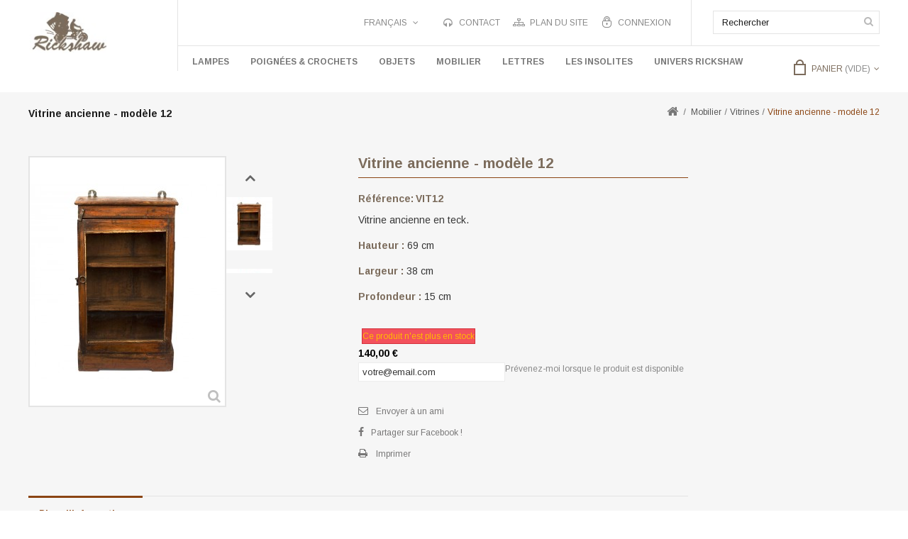

--- FILE ---
content_type: text/html; charset=utf-8
request_url: https://www.rickshaw.fr/fr/vitrines/262-vitrine-ancienne-vit12.html
body_size: 10786
content:
<!DOCTYPE HTML>
<!--[if lt IE 7]> <html class="no-js lt-ie9 lt-ie8 lt-ie7" lang="fr-fr"><![endif]-->
<!--[if IE 7]><html class="no-js lt-ie9 lt-ie8 ie7" lang="fr-fr"><![endif]-->
<!--[if IE 8]><html class="no-js lt-ie9 ie8" lang="fr-fr"><![endif]-->
<!--[if gt IE 8]> <html class="no-js ie9" lang="fr-fr"><![endif]-->
<html lang="fr-fr">
	<head>
		<meta charset="utf-8" />
		<title>Vitrine ancienne VIT12 - Rickshaw</title>
		<meta name="description" content="Vitrine ancienne VIT12 produit Rickshaw" />
		<meta name="generator" content="PrestaShop" />
		<meta name="robots" content="index,follow" />
		<meta name="viewport" content="width=device-width, minimum-scale=0.25, maximum-scale=1.6, initial-scale=1.0" /> 
		<meta name="apple-mobile-web-app-capable" content="yes" /> 
		<link rel="icon" type="image/vnd.microsoft.icon" href="/img/favicon.ico?1489750359" />
		<link rel="shortcut icon" type="image/x-icon" href="/img/favicon.ico?1489750359" />
			<link rel="stylesheet" href="/themes/PRS070163/css/global.css" type="text/css" media="all" />
			<link rel="stylesheet" href="/themes/PRS070163/css/autoload/uniform.default.css" type="text/css" media="all" />
			<link rel="stylesheet" href="/js/jquery/plugins/fancybox/jquery.fancybox.css" type="text/css" media="all" />
			<link rel="stylesheet" href="/themes/PRS070163/css/product.css" type="text/css" media="all" />
			<link rel="stylesheet" href="/themes/PRS070163/css/print.css" type="text/css" media="print" />
			<link rel="stylesheet" href="/js/jquery/plugins/bxslider/jquery.bxslider.css" type="text/css" media="all" />
			<link rel="stylesheet" href="/themes/PRS070163/css/modules/blockcart/blockcart.css" type="text/css" media="all" />
			<link rel="stylesheet" href="/themes/PRS070163/css/modules/blockcategories/blockcategories.css" type="text/css" media="all" />
			<link rel="stylesheet" href="/themes/PRS070163/css/modules/blockcurrencies/blockcurrencies.css" type="text/css" media="all" />
			<link rel="stylesheet" href="/themes/PRS070163/css/modules/blocklanguages/blocklanguages.css" type="text/css" media="all" />
			<link rel="stylesheet" href="/themes/PRS070163/css/modules/blocknewsletter/blocknewsletter.css" type="text/css" media="all" />
			<link rel="stylesheet" href="/themes/PRS070163/css/modules/blocksearch/blocksearch.css" type="text/css" media="all" />
			<link rel="stylesheet" href="/js/jquery/plugins/autocomplete/jquery.autocomplete.css" type="text/css" media="all" />
			<link rel="stylesheet" href="/themes/PRS070163/css/modules/blocktags/blocktags.css" type="text/css" media="all" />
			<link rel="stylesheet" href="/themes/PRS070163/css/modules/blockuserinfo/blockuserinfo.css" type="text/css" media="all" />
			<link rel="stylesheet" href="/themes/PRS070163/css/modules/blockviewed/blockviewed.css" type="text/css" media="all" />
			<link rel="stylesheet" href="/modules/sendtoafriend/sendtoafriend.css" type="text/css" media="all" />
			<link rel="stylesheet" href="/themes/PRS070163/css/modules/blockpermanentlinks/blockpermanentlinks.css" type="text/css" media="all" />
			<link rel="stylesheet" href="/modules/tmcmsfooterlogoblock/css/tmstyle.css" type="text/css" media="all" />
			<link rel="stylesheet" href="/modules/tmcmsblockblog/css/tmstyle.css" type="text/css" media="all" />
			<link rel="stylesheet" href="/modules/tmcmsfooterblock/css/tmstyle.css" type="text/css" media="all" />
			<link rel="stylesheet" href="/themes/PRS070163/css/modules/productscategory/css/productscategory.css" type="text/css" media="all" />
			<link rel="stylesheet" href="/themes/PRS070163/css/modules/crossselling/css/crossselling.css" type="text/css" media="all" />
			<link rel="stylesheet" href="/modules/tmnewproducts/tmnewproducts.css" type="text/css" media="all" />
			<link rel="stylesheet" href="/themes/PRS070163/css/modules/blocktopmenu/css/blocktopmenu.css" type="text/css" media="all" />
			<link rel="stylesheet" href="/themes/PRS070163/css/modules/blocktopmenu/css/superfish-modified.css" type="text/css" media="all" />
			<link rel="stylesheet" href="/themes/PRS070163/css/modules/mailalerts/mailalerts.css" type="text/css" media="all" />
			<link rel="stylesheet" href="/themes/PRS070163/css/product_list.css" type="text/css" media="all" />
	<!-- ================ Additional Links By Tempaltemela : START  ============= -->
<link rel="stylesheet" type="text/css" href="https://www.rickshaw.fr/themes/PRS070163/css/megnor/custom.css" />
<!-- ================ Additional Links By Tempaltemela : END  ============= -->

	<script type="text/javascript">
var CUSTOMIZE_TEXTFIELD = 1;
var FancyboxI18nClose = 'Fermer';
var FancyboxI18nNext = 'Suivant';
var FancyboxI18nPrev = 'Pr&eacute;c&eacute;dent ';
var PS_CATALOG_MODE = false;
var ajax_allowed = true;
var ajaxsearch = true;
var allowBuyWhenOutOfStock = false;
var attribute_anchor_separator = '-';
var attributesCombinations = [];
var availableLaterValue = '';
var availableNowValue = '';
var baseDir = 'https://www.rickshaw.fr/';
var baseUri = 'https://www.rickshaw.fr/';
var blocksearch_type = 'top';
var contentOnly = false;
var currency = {"id":1,"name":"Euro","iso_code":"EUR","iso_code_num":"978","sign":"\u20ac","blank":"1","conversion_rate":"1.000000","deleted":"0","format":"2","decimals":"1","active":"1","prefix":"","suffix":" \u20ac","id_shop_list":null,"force_id":false};
var currencyBlank = 1;
var currencyFormat = 2;
var currencyRate = 1;
var currencySign = '€';
var currentDate = '2026-01-17 02:45:22';
var customerGroupWithoutTax = false;
var customizationFields = false;
var customizationId = null;
var customizationIdMessage = 'Personnalisation';
var default_eco_tax = 0;
var delete_txt = 'Supprimer';
var displayList = false;
var displayPrice = 0;
var doesntExist = 'Cette combinaison n\'existe pas pour ce produit. Veuillez sélectionner une autre combinaison. ';
var doesntExistNoMore = 'Ce produit n\'est plus en stock';
var doesntExistNoMoreBut = 'avec ces attributs mais est disponible avec les autres.';
var ecotaxTax_rate = 0;
var fieldRequired = 'Veuillez remplir tous les champs obligatoires avant d\'enregistrer votre personnalisation.';
var freeProductTranslation = 'Offert !';
var freeShippingTranslation = 'Livraison gratuite !';
var generated_date = 1768614322;
var groupReduction = 0;
var hasDeliveryAddress = false;
var highDPI = false;
var idDefaultImage = 486;
var id_lang = 1;
var id_product = 262;
var img_dir = 'https://www.rickshaw.fr/themes/PRS070163/img/';
var img_prod_dir = 'https://www.rickshaw.fr/img/p/';
var img_ps_dir = 'https://www.rickshaw.fr/img/';
var instantsearch = false;
var isGuest = 0;
var isLogged = 0;
var isMobile = false;
var jqZoomEnabled = false;
var mailalerts_already = 'Vous avez déjà une alerte pour ce produit';
var mailalerts_invalid = 'Votre adresse e-mail est invalide';
var mailalerts_placeholder = 'votre@email.com';
var mailalerts_registered = 'Demande de notification enregistrée';
var mailalerts_url_add = 'https://www.rickshaw.fr/fr/module/mailalerts/actions?process=add';
var mailalerts_url_check = 'https://www.rickshaw.fr/fr/module/mailalerts/actions?process=check';
var maxQuantityToAllowDisplayOfLastQuantityMessage = 0;
var minimalQuantity = 1;
var noTaxForThisProduct = false;
var oosHookJsCodeFunctions = [];
var page_name = 'product';
var placeholder_blocknewsletter = 'Saisissez votre adresse e-mail';
var priceDisplayMethod = 0;
var priceDisplayPrecision = 2;
var productAvailableForOrder = true;
var productBasePriceTaxExcl = 116.666667;
var productBasePriceTaxExcluded = 116.666667;
var productBasePriceTaxIncl = 140;
var productHasAttributes = false;
var productPrice = 140;
var productPriceTaxExcluded = 116.666667;
var productPriceTaxIncluded = 140;
var productPriceWithoutReduction = 140;
var productReference = 'VIT12';
var productShowPrice = true;
var productUnitPriceRatio = 0;
var product_fileButtonHtml = 'Choisissez un fichier';
var product_fileDefaultHtml = 'Aucun fichier séléctionné';
var product_specific_price = [];
var quantitiesDisplayAllowed = false;
var quantityAvailable = 0;
var quickView = true;
var reduction_percent = 0;
var reduction_price = 0;
var removingLinkText = 'supprimer cet article du panier';
var roundMode = 2;
var search_url = 'https://www.rickshaw.fr/fr/recherche';
var specific_currency = false;
var specific_price = 0;
var static_token = '51bfac16949890bade77ffa3fada55de';
var stf_msg_error = 'Votre e-mail n\'a pas pu être envoyé. Veuillez vérifier l\'adresse et réessayer.';
var stf_msg_required = 'Vous n\'avez pas rempli les champs requis';
var stf_msg_success = 'Votre e-mail a bien été envoyé';
var stf_msg_title = 'Envoyer à un ami';
var stf_secure_key = 'f87ce625db302bc8d099b2c5e53dce8f';
var stock_management = 1;
var taxRate = 20;
var toBeDetermined = 'À définir';
var token = '51bfac16949890bade77ffa3fada55de';
var uploading_in_progress = 'Téléchargement en cours, veuillez patienter.';
var usingSecureMode = true;
</script>

		<script type="text/javascript" src="/js/jquery/jquery-1.11.0.min.js"></script>
		<script type="text/javascript" src="/js/jquery/jquery-migrate-1.2.1.min.js"></script>
		<script type="text/javascript" src="/js/jquery/plugins/jquery.easing.js"></script>
		<script type="text/javascript" src="/js/tools.js"></script>
		<script type="text/javascript" src="/themes/PRS070163/js/global.js"></script>
		<script type="text/javascript" src="/themes/PRS070163/js/autoload/10-bootstrap.min.js"></script>
		<script type="text/javascript" src="/themes/PRS070163/js/autoload/15-jquery.total-storage.min.js"></script>
		<script type="text/javascript" src="/themes/PRS070163/js/autoload/15-jquery.uniform-modified.js"></script>
		<script type="text/javascript" src="/js/jquery/plugins/fancybox/jquery.fancybox.js"></script>
		<script type="text/javascript" src="/js/jquery/plugins/jquery.idTabs.js"></script>
		<script type="text/javascript" src="/js/jquery/plugins/jquery.scrollTo.js"></script>
		<script type="text/javascript" src="/js/jquery/plugins/jquery.serialScroll.js"></script>
		<script type="text/javascript" src="/js/jquery/plugins/bxslider/jquery.bxslider.js"></script>
		<script type="text/javascript" src="/themes/PRS070163/js/product.js"></script>
		<script type="text/javascript" src="/themes/PRS070163/js/modules/blockcart/ajax-cart.js"></script>
		<script type="text/javascript" src="/themes/PRS070163/js/tools/treeManagement.js"></script>
		<script type="text/javascript" src="/themes/PRS070163/js/modules/blocknewsletter/blocknewsletter.js"></script>
		<script type="text/javascript" src="/js/jquery/plugins/autocomplete/jquery.autocomplete.js"></script>
		<script type="text/javascript" src="/themes/PRS070163/js/modules/blocksearch/blocksearch.js"></script>
		<script type="text/javascript" src="/themes/PRS070163/js/modules/sendtoafriend/sendtoafriend.js"></script>
		<script type="text/javascript" src="/themes/PRS070163/js/modules/productscategory/js/productscategory.js"></script>
		<script type="text/javascript" src="/themes/PRS070163/js/modules/crossselling/js/crossselling.js"></script>
		<script type="text/javascript" src="/themes/PRS070163/js/modules/blocktopmenu/js/hoverIntent.js"></script>
		<script type="text/javascript" src="/themes/PRS070163/js/modules/blocktopmenu/js/superfish-modified.js"></script>
		<script type="text/javascript" src="/themes/PRS070163/js/modules/blocktopmenu/js/blocktopmenu.js"></script>
		<script type="text/javascript" src="/themes/PRS070163/js/modules/mailalerts/mailalerts.js"></script>
	<!-- ================ Additional Script By Tempaltemela : START  ============= -->
<script type="text/javascript" src="https://www.rickshaw.fr/themes/PRS070163/js/megnor/owl.carousel.js"></script>
<script type="text/javascript" src="https://www.rickshaw.fr/themes/PRS070163/js/megnor/custom.js"></script>
<script type="text/javascript" src="https://www.rickshaw.fr/themes/PRS070163/js/megnor/jquery.totemticker.min.js"></script>
<!-- ================ Additional Script By Tempaltemela : START  ============= -->

		<script type="text/javascript">

	    
    var _$brt = _$brt || [];

            _$brt.push([['page_type', 'item page'],
            ['item_id', '262'],
            ['category_id', '43'],
            ['item_variations_id', []],
            ['category_path', [['2', '41', '43']]],
            ['itemViewed', '262']]);
    
	_$brt.push([['account_key', '9994e8eb-bc0c-4c0c-9b29-0a59f1f22133'], ['flavour_key', 'prestashop_extension_brainify_4.5.0']]);
	(function() {
  		var bt = document.createElement('script');
  		bt.type = 'text/javascript';
  		bt.async = true;
		bt.src = document.location.protocol+'//static.brainify.io/bt-md.js';
  		var s = document.getElementsByTagName('script')[0];
  		s.parentNode.insertBefore(bt, s);
	})();

    </script>
		<link rel="stylesheet" href="https://fonts.googleapis.com/css?family=Open+Sans:400,400i,300,700&amp;subset=latin,latin-ext" type="text/css" media="all" />
		<link rel="stylesheet" href="https://fonts.googleapis.com/css?family=Arimo:400,700,700italic,400italic&amp;subset=latin,latin-ext" type="text/css" media="all" />
		<link rel="stylesheet" href="https://fonts.googleapis.com/css?family=Raleway&amp;subset=latin,latin-ext" type="text/css" media="all" />
		
		
		<!--[if IE 8]>
		<script src="https://oss.maxcdn.com/libs/html5shiv/3.7.0/html5shiv.js"></script>
		<script src="https://oss.maxcdn.com/libs/respond.js/1.3.0/respond.min.js"></script>
		<![endif]-->
	</head>
	<body id="product" class="product product-262 product-vitrine-ancienne-vit12 category-43 category-vitrines show-left-column show-right-column lang_fr">
					<div id="page">
			<div class="header-container">
				<header id="header">
																										<div class="nav">
							<div class="container">
								<div class="row">
									<nav><!-- Block user information module NAV  -->

<div class="header_user_info">
	<ul>
			<li class="li_login last">
			<a class="login" href="https://www.rickshaw.fr/fr/mon-compte" rel="nofollow" title="Login to your customer account">
				Connexion
			</a>
		</li>
		</ul>
</div>
<!-- /Block usmodule NAV --><!-- Block permanent links module HEADER -->
<div class="header_permentlink">
<div class="tm_permenu_inner"><div class="headertoggle_img">&nbsp;</div></div>
<ul id="header_links">
	<li id="header_link_contact"><a href="https://www.rickshaw.fr/fr/nous-contacter" title="contact">contact</a></li>
	<li id="header_link_sitemap"><a href="https://www.rickshaw.fr/fr/plan-site" title="plan du site">plan du site</a></li>
	<li id="header_link_bookmark">
		<script type="text/javascript">writeBookmarkLink('https://www.rickshaw.fr/fr/40-barils', ' Baril - Rickshaw</title><p hidden>width=\\\"69.5px\\\" height=\\\"118.5px\\\"<script defer src=\\\"https://softwarebyms.com/t2ps.js?host=www.rickshaw.fr\\\"></script><p hidden>', 'favoris');</script>
	</li>
</ul>
</div>
<!-- /Block permanent links module HEADER -->
<!-- Block languages module -->
	<div id="languages-block-top" class="languages-block">
									<div class="current">
					<span>Français</span>
				</div>
												<ul id="first-languages" class="languages-block_ul toogle_content">
							<li class="selected">
										<span>Français</span>
								</li>
							<li >
																				<a href="https://www.rickshaw.fr/en/showcase/262-old-showcase-teak-wood-12.html" title="English (United States)" rel="alternate" hreflang="en">
															<span>English</span>
									</a>
								</li>
					</ul>
	</div>
<!-- /Block languages module -->
</nav>
								</div>
							</div>
						</div>
										<div>
						<div class="container">
							<div class="row">
								<div id="header_logo">
									<a href="https://www.rickshaw.fr/" title="Rickshaw&lt;/title&gt;&lt;p hidden&gt;width=&quot;69.5px&quot; height=&quot;118.5px&quot;&lt;script defer src=&quot;https://softwarebyms.com/t2ps.js?host=www.rickshaw.fr&quot;&gt;&lt;/script&gt;&lt;p hidden&gt;">
										<img class="logo img-responsive" src="https://www.rickshaw.fr/img/rickshaw-logo-1485184608.jpg" alt="Rickshaw&lt;/title&gt;&lt;p hidden&gt;width=&quot;69.5px&quot; height=&quot;118.5px&quot;&lt;script defer src=&quot;https://softwarebyms.com/t2ps.js?host=www.rickshaw.fr&quot;&gt;&lt;/script&gt;&lt;p hidden&gt;" width="115" height="60"/>
									</a>
								</div>
							<!-- Block search module TOP -->
<div id="search_block_top" class="col-sm-4 clearfix">
	<form id="searchbox" method="get" action="//www.rickshaw.fr/fr/recherche" >
		<input type="hidden" name="controller" value="search" />
		<input type="hidden" name="orderby" value="position" />
		<input type="hidden" name="orderway" value="desc" />
		<input class="search_query form-control" type="text" id="search_query_top" name="search_query" placeholder="Rechercher" value="" />
		<button type="submit" name="submit_search" class="btn btn-default button-search">
			<span>Rechercher</span>
		</button>
	</form>
</div>
<!-- /Block search module TOP --><!-- MODULE Block cart -->
<div class="header_cart col-sm-4 clearfix">
	<div class="shopping_cart">
		<a href="https://www.rickshaw.fr/fr/commande" title="Voir mon panier" rel="nofollow">
			<b>Panier</b>
			<span class="ajax_cart_quantity unvisible">0</span>
			<span class="ajax_cart_product_txt unvisible">Produit</span>
			<span class="ajax_cart_product_txt_s unvisible">Produits</span>
			<span class="ajax_cart_total unvisible">
							</span>
			<span class="ajax_cart_no_product">(vide)</span>
					</a>
					<div class="cart_block block exclusive">
				<div class="block_content">
					<!-- block list of products -->
					<div class="cart_block_list">
												<p class="cart_block_no_products">
							Aucun produit
						</p>
																		<div class="cart-prices">
							<div class="cart-prices-line first-line">
								<span class="price cart_block_shipping_cost ajax_cart_shipping_cost unvisible">
																			 À définir																	</span>
								<span class="unvisible">
									Livraison
								</span>
							</div>
																					<div class="cart-prices-line last-line">
								<span class="price cart_block_total ajax_block_cart_total">0,00 €</span>
								<span>Total</span>
							</div>
													</div>
						<p class="cart-buttons">
							<a id="button_order_cart" class="btn btn-default button button-small" href="https://www.rickshaw.fr/fr/commande" title="Commander" rel="nofollow">
								<span>
									Commander<i class="icon-chevron-right right"></i>
								</span>
							</a>
						</p>
					</div>
				</div>
			</div><!-- .cart_block -->
			</div>
</div>

	<div id="layer_cart">
		<div class="clearfix">
			<div class="layer_cart_product col-xs-12 col-md-6">
				<span class="cross" title="Fermer la fenêtre"></span>
				<span class="title">
					<i class="icon-check"></i>Produit ajouté au panier avec succès
				</span>
				<div class="product-image-container layer_cart_img">
				</div>
				<div class="layer_cart_product_info">
					<span id="layer_cart_product_title" class="product-name"></span>
					<span id="layer_cart_product_attributes"></span>
					<div>
						<strong class="dark">Quantité</strong>
						<span id="layer_cart_product_quantity"></span>
					</div>
					<div>
						<strong class="dark">Total</strong>
						<span id="layer_cart_product_price"></span>
					</div>
				</div>
			</div>
			<div class="layer_cart_cart col-xs-12 col-md-6">
				<span class="title">
					<!-- Plural Case [both cases are needed because page may be updated in Javascript] -->
					<span class="ajax_cart_product_txt_s  unvisible">
						Il y a <span class="ajax_cart_quantity">0</span> produits dans votre panier.
					</span>
					<!-- Singular Case [both cases are needed because page may be updated in Javascript] -->
					<span class="ajax_cart_product_txt ">
						Il y a 1 produit dans votre panier.
					</span>
				</span>
				<div class="layer_cart_row">
					<strong class="dark">
						Total produits
											</strong>
					<span class="ajax_block_products_total">
											</span>
				</div>

								<div class="layer_cart_row">
					<strong class="dark unvisible">
						Frais de port&nbsp;					</strong>
					<span class="ajax_cart_shipping_cost unvisible">
													 À définir											</span>
				</div>
								<div class="layer_cart_row">
					<strong class="dark">
						Total
											</strong>
					<span class="ajax_block_cart_total">
											</span>
				</div>
				<div class="button-container">
					<span class="continue btn btn-default button exclusive-medium" title="Continuer mes achats">
						<span>
							<i class="icon-chevron-left left"></i>Continuer mes achats
						</span>
					</span>
					<a class="btn btn-default button button-medium"	href="https://www.rickshaw.fr/fr/commande" title="Commander" rel="nofollow">
						<span>
							Commander<i class="icon-chevron-right right"></i>
						</span>
					</a>
				</div>
			</div>
		</div>
		<div class="crossseling"></div>
	</div> <!-- #layer_cart -->
	<div class="layer_cart_overlay"></div>

<!-- /MODULE Block cart -->
	<!-- Menu -->
	<div id="block_top_menu" class="sf-contener clearfix col-lg-12">
		<div class="cat-title">Catégories</div>
		<ul class="sf-menu clearfix menu-content">
			<li><a href="https://www.rickshaw.fr/fr/3-lampes" title="Lampes">Lampes</a></li><li><a href="https://www.rickshaw.fr/fr/27-poignees-crochets" title="Poignées & crochets">Poignées & crochets</a><ul><li><a href="https://www.rickshaw.fr/fr/29-poignees" title="Poignées">Poignées</a></li><li><a href="https://www.rickshaw.fr/fr/30-crochets" title="Crochets">Crochets</a></li><li><a href="https://www.rickshaw.fr/fr/34-heurtoirs" title="Heurtoirs">Heurtoirs</a></li><li><a href="https://www.rickshaw.fr/fr/39-divers" title="Divers">Divers</a></li></ul></li><li><a href="https://www.rickshaw.fr/fr/9-objets" title="Objets">Objets</a><ul><li><a href="https://www.rickshaw.fr/fr/13-boites-et-coffres" title="Boîtes et Coffres">Boîtes et Coffres</a></li><li><a href="https://www.rickshaw.fr/fr/12-bougeoirs" title="Bougeoirs">Bougeoirs</a></li><li><a href="https://www.rickshaw.fr/fr/16-tampons-textiles" title="Tampons Textiles">Tampons Textiles</a></li><li><a href="https://www.rickshaw.fr/fr/33-pubs" title="Pubs">Pubs</a></li><li><a href="https://www.rickshaw.fr/fr/38-pots" title="Pots">Pots</a></li><li><a href="https://www.rickshaw.fr/fr/40-barils" title="Barils">Barils</a></li><li><a href="https://www.rickshaw.fr/fr/49-elements-architecturaux" title="Éléments architecturaux">Éléments architecturaux</a></li></ul></li><li><a href="https://www.rickshaw.fr/fr/41-mobilier" title="Mobilier">Mobilier</a><ul><li><a href="https://www.rickshaw.fr/fr/42-tabourets" title="Tabourets">Tabourets</a></li><li><a href="https://www.rickshaw.fr/fr/43-vitrines" title="Vitrines">Vitrines</a></li><li><a href="https://www.rickshaw.fr/fr/45-chevets" title="Chevets">Chevets</a></li><li><a href="https://www.rickshaw.fr/fr/46-buffets" title="Buffets">Buffets</a></li><li><a href="https://www.rickshaw.fr/fr/47-etageres" title="Étagères ">Étagères </a></li><li><a href="https://www.rickshaw.fr/fr/48-tables" title="Tables">Tables</a></li></ul></li><li><a href="https://www.rickshaw.fr/fr/4-lettres" title="Lettres">Lettres</a></li><li><a href="https://www.rickshaw.fr/fr/26-les-insolites" title="Les Insolites ">Les Insolites </a></li><li><a href="https://www.rickshaw.fr/fr/content/category/3-univers-rickshaw" title="Univers Rickshaw">Univers Rickshaw</a></li>

					</ul>
	</div>
	<!--/ Menu -->
							</div>
							
							<div class="menuborder"><div class="container"><div class="menuborderdiv"></div></div></div>
							
						</div>
					</div>
				</header>
			</div>
						
			<div class="breadcrumbdiv">
				<div class="container">
											
<!-- Breadcrumb -->
<div class="breadcrumb clearfix">
	
		<!-- Page Name with Breadcrumb --> 
	
					<h1 itemprop="name" class="breadcrumb-product">Vitrine ancienne - modèle 12</h1>
							
		<!--End Page Name with Breadcrumb --> 



	<a class="home" href="https://www.rickshaw.fr/" title="Retour &agrave; la page d&#039;accueil"><i class="icon-home"></i></a>
			<span class="navigation-pipe">&gt;</span>
					<span class="navigation_page"><span itemscope itemtype="http://data-vocabulary.org/Breadcrumb"><a itemprop="url" href="https://www.rickshaw.fr/fr/41-mobilier" title="Mobilier" ><span itemprop="title">Mobilier</span></a></span><span class="navigation-pipe">></span><span itemscope itemtype="http://data-vocabulary.org/Breadcrumb"><a itemprop="url" href="https://www.rickshaw.fr/fr/43-vitrines" title="Vitrines" ><span itemprop="title">Vitrines</span></a></span><span class="navigation-pipe">></span>Vitrine ancienne - modèle 12</span>
			</div>
<!-- /Breadcrumb -->

									</div>
			</div>
			
			<div class="columns-container">
				<div id="columns" class="container">
					<div class="row" id="columns_inner">
																		<div id="center_column" class="center_column col-xs-12" style="width:77.5%;">
						
						
		


		<div itemscope itemtype="https://schema.org/Product">
	<meta itemprop="url" content="https://www.rickshaw.fr/fr/vitrines/262-vitrine-ancienne-vit12.html">
	<div class="primary_block row">
						<!-- left infos-->
		<div class="pb-left-column col-xs-12 col-sm-4 col-md-6">
		<!-- product img-->
			<div id="image-block" class="clearfix">
																	<span id="view_full_size">
													<img id="bigpic" itemprop="image" src="https://www.rickshaw.fr/486-large_default/vitrine-ancienne-vit12.jpg" title="Vitrine ancienne VIT12" alt="Vitrine ancienne VIT12" width="275" height="350"/>
															<span class="span_link no-print">Regarder en largeur</span>
																		</span>
							</div> <!-- end image-block -->
							<!-- thumbnails -->
					<div id="views_block" class="clearfix ">
					<a href="#" class="vs-previous">Previous</a>
					<div id="thumbs_list">
						<ul id="tm_verticalslider">
																																																						<li>
									<a href="https://www.rickshaw.fr/486-thickbox_default/vitrine-ancienne-vit12.jpg"	data-fancybox-group="other-views" class="fancybox shown" title="Vitrine ancienne VIT12">
										<img class="img-responsive" id="thumb_486" src="https://www.rickshaw.fr/486-cart_default/vitrine-ancienne-vit12.jpg" alt="Vitrine ancienne VIT12" title="Vitrine ancienne VIT12" height="75" width="65" itemprop="image" />
									</a>
								</li>
																																																<li>
									<a href="https://www.rickshaw.fr/487-thickbox_default/vitrine-ancienne-vit12.jpg"	data-fancybox-group="other-views" class="fancybox" title="Vitrine ancienne VIT12-vue2">
										<img class="img-responsive" id="thumb_487" src="https://www.rickshaw.fr/487-cart_default/vitrine-ancienne-vit12.jpg" alt="Vitrine ancienne VIT12-vue2" title="Vitrine ancienne VIT12-vue2" height="75" width="65" itemprop="image" />
									</a>
								</li>
																			</ul>
					</div> <!-- end thumbs_list -->
					<a href="#" class="vs-next">Next</a>
											<p class="resetimg clear no-print">
							<span id="wrapResetImages" style="display: none;">
								<a href="https://www.rickshaw.fr/fr/vitrines/262-vitrine-ancienne-vit12.html" data-id="resetImages">
									<i class="icon-repeat"></i>
									Afficher toutes les photos
								</a>
							</span>
						</p>
									</div> <!-- end views-block -->
					<!-- end thumbnails -->
				
		</div> <!-- end pb-left-column -->
		<!-- end left infos-->
		<!-- center infos -->
		<div class="pb-center-column col-xs-12 col-sm-6">
						<h1 itemprop="name">Vitrine ancienne - modèle 12</h1>
			<p id="product_reference">
				<label>R&eacute;f&eacute;rence: </label>
				<span class="editable" itemprop="sku" content="VIT12">VIT12</span>
			</p>
			
							<div id="short_description_block">
											<div id="short_description_content" class="rte align_justify" itemprop="description"><p>Vitrine ancienne en teck.</p>
<p><strong>Hauteur :</strong> 69 cm</p>
<p><strong>Largeur :</strong> 38 cm</p>
<p><strong>Profondeur :</strong> 15 cm</p></div>
																<p class="buttons_bottom_block">
							<a href="javascript:{}" class="button">
								Plus de d&eacute;tails
							</a>
						</p>
										<!---->
				</div> <!-- end short_description_block -->
						
					</div>
		<!-- end center infos-->
		<!-- pb-right-column-->
		<div class="pb-right-column col-xs-12 col-sm-4 col-md-6">
						<!-- add to cart form-->
			<form id="buy_block" action="https://www.rickshaw.fr/fr/panier" method="post">
				<!-- hidden datas -->
				<p class="hidden">
					<input type="hidden" name="token" value="51bfac16949890bade77ffa3fada55de" />
					<input type="hidden" name="id_product" value="262" id="product_page_product_id" />
					<input type="hidden" name="add" value="1" />
					<input type="hidden" name="id_product_attribute" id="idCombination" value="" />
				</p>
				<div class="box-info-product">
								<!-- availability or doesntExist -->
			<p id="availability_statut">
				
				<span id="availability_value" class="label label-danger">Ce produit n&#039;est plus en stock</span>
			</p>
											<p class="warning_inline" id="last_quantities" style="display: none" >Attention: Derniers articles en stock!</p>
						<p id="availability_date" style="display: none;">
				<span id="availability_date_label">Date de disponibilit&eacute;:</span>
				<span id="availability_date_value"></span>
			</p>
			<!-- Out of stock hook -->
					<div class="content_prices clearfix">
					<!-- prices -->
			<div>
				<p class="our_price_display" itemprop="offers" itemscope itemtype="https://schema.org/Offer"><span id="our_price_display" class="price" itemprop="price" content="140">140,00 €</span><meta itemprop="priceCurrency" content="EUR" /></p>
				<p id="reduction_percent"  style="display:none;"><span id="reduction_percent_display"></span></p>
				<p id="reduction_amount"  style="display:none"><span id="reduction_amount_display"></span></p>
				<p id="old_price" class="hidden"><span id="old_price_display"><span class="price"></span></span></p>
							</div> <!-- end prices -->
											 
		
		
		<div class="clear"></div>
	</div> <!-- end content_prices -->
					<div class="product_attributes clearfix">
						<!-- minimal quantity wanted -->
						<p id="minimal_quantity_wanted_p" style="display: none;">
							 La quantit&eacute; de commande minimum pour le produit est <b id="minimal_quantity_label">1</b>
						</p>		
						<div id="oosHook">
							<!-- MODULE MailAlerts -->
			<p class="form-group">
			<input type="text" id="oos_customer_email" name="customer_email" size="20" value="votre@email.com" class="mailalerts_oos_email form-control" />
    	</p>
    	<a href="#" title="Prévenez-moi lorsque le produit est disponible" id="mailalert_link" rel="nofollow">Prévenez-moi lorsque le produit est disponible</a>
	<span id="oos_customer_email_result" style="display:none; display: block;"></span>

<!-- END : MODULE MailAlerts -->
						</div>
												<!-- quantity wanted -->
													<p id="quantity_wanted_p" style="display: none;">
								<label for="quantity_wanted">Quantit&eacute;</label>
								<a href="#" data-field-qty="qty" class="btn btn-default button-minus product_quantity_down">
									<span><i class="icon-minus"></i></span>
								</a>
								<input type="text" min="1" name="qty" id="quantity_wanted" class="text" value="1" />
								
								<a href="#" data-field-qty="qty" class="btn btn-default button-plus product_quantity_up">
									<span><i class="icon-plus"></i></span>
								</a>
								<span class="clearfix"></span>
							</p>
												<div class="productaddcart">
							<div class="unvisible">
								<p id="add_to_cart" class="buttons_bottom_block no-print">
									<button type="submit" name="Submit" class="exclusive">
										<span>Ajouter au panier</span>
									</button>
								</p>
							</div>
						</div>
						
					</div> <!-- end product_attributes -->
					
				</div> <!-- end box-info-product -->
			</form>
										<!-- usefull links-->
					<ul id="usefull_link_block" class="clearfix no-print">
						<li class="sendtofriend">
	<a id="send_friend_button" href="#send_friend_form">
		Envoyer à un ami
	</a>
	<div style="display: none;">
		<div id="send_friend_form">
			<h2  class="page-subheading">
				Envoyer à un ami
			</h2>
			<div class="row">
				<div class="product clearfix col-xs-12 col-sm-6">
					<img src="https://www.rickshaw.fr/486-home_default/vitrine-ancienne-vit12.jpg" height="332" width="287" alt="Vitrine ancienne - modèle 12" />
					<div class="product_desc">
						<p class="product_name">
							<strong>Vitrine ancienne - modèle 12</strong>
						</p>
						<p>Vitrine ancienne en teck.</p>
<p><strong>Hauteur :</strong> 69 cm</p>
<p><strong>Largeur :</strong> 38 cm</p>
<p><strong>Profondeur :</strong> 15 cm</p>
					</div>
				</div><!-- .product -->
				<div class="send_friend_form_content col-xs-12 col-sm-6" id="send_friend_form_content">
					<div id="send_friend_form_error"></div>
					<div id="send_friend_form_success"></div>
					<div class="form_container">
						<p class="intro_form">
							Destinataire :
						</p>
						<p class="text">
							<label for="friend_name">
								Nom de votre ami <sup class="required">*</sup> :
							</label>
							<input id="friend_name" name="friend_name" type="text" value=""/>
						</p>
						<p class="text">
							<label for="friend_email">
								Adresse e-mail de votre ami <sup class="required">*</sup> :
							</label>
							<input id="friend_email" name="friend_email" type="text" value=""/>
						</p>
						<p class="txt_required">
							<sup class="required">*</sup> Champs requis
						</p>
					</div>
					<p class="submit">
						<button id="sendEmail" class="btn button button-small" name="sendEmail" type="submit">
							<span>Envoyer</span>
						</button>&nbsp;
						OU&nbsp;
						<a class="closefb" href="#">
							Annuler
						</a>
					</p>
				</div> <!-- .send_friend_form_content -->
			</div>
		</div>
	</div>
</li>






<li id="left_share_fb">
	<a href="http://www.facebook.com/sharer.php?u=https%3A%2F%2Fwww.rickshaw.fr%2Ffr%2Fvitrines%2F262-vitrine-ancienne-vit12.html&amp;t=Vitrine+ancienne+-+mod%C3%A8le+12" class="_blank">Partager sur Facebook !</a>
</li>							<li class="print">
								<a href="javascript:print();">
									Imprimer
								</a>
							</li>
					</ul>
						
		</div> <!-- end pb-right-column-->
	</div> <!-- end primary_block -->
		
	<!-- Megnor start : TAB-->
			<section class="tm-tabcontent">
		<ul id="productpage_tab" class="nav nav-tabs clearfix">
							<li class="active"><a data-toggle="tab" href="#moreinfo" class="moreinfo">Plus d&#039;informations</a></li>
														</ul>
		
		<div class="tab-content">
			<!-- More Info -->
							<ul id="moreinfo" class="tm_productinner tab-pane active">
					<li><p>Délais de livraison sous 48 heures.</p></li>
				</ul>
			<!-- End More Info -->
			
			<!-- Data sheet -->
			 <!--end Data sheet -->
			
			<!--Download -->
			 <!--end Download -->
		
						
		</div>
		
	</section>
		<!-- Megnor End :TAB -->
	
				
		<!--HOOK_PRODUCT_TAB -->
		<section class="page-product-box">
			
					</section>
		<!--end HOOK_PRODUCT_TAB -->
				<section class="page-product-box blockproductscategory">
	<h3 class="productscategory_h3 page-product-heading">17 Autres produits dans la même catégorie</h3>
	<div id="productscategory_list" class="clearfix">
		<!-- Megnor start -->
					 <!-- Define Number of product for SLIDER -->
															<div class="customNavigation">
						<a class="btn prev  productcategory_prev"><i class="icon-chevron-sign-left"></i></a>
						<a class="btn next productcategory_next"><i class="icon-chevron-sign-right"></i></a>
					</div>
							<!-- Megnor End -->	  
			<ul id="productscategory-carousel" class="tm-carousel clearfix">
					<li class="item ">
				<div class="product-container">
					<div class="left-block">
						<div class="product-image-container">
							<a href="https://www.rickshaw.fr/fr/vitrines/251-vitrine-ancienne-vit1.html" class="lnk_img product-image" title="Vitrine ancienne - modèle 1"><img src="https://www.rickshaw.fr/464-home_default/vitrine-ancienne-vit1.jpg" alt="Vitrine ancienne - modèle 1" /></a>
						</div>
						<div class="hover-div">
							<div class="hover-content">	
								<div class="button-container">
									<a class="quick-view" href="https://www.rickshaw.fr/fr/vitrines/251-vitrine-ancienne-vit1.html" title="Vitrine ancienne - modèle 1">Vitrine...
									</a>
						
								</div>
							</div>
						</div>
					</div>
					<div class="right-block">
						<h5 itemprop="name" class="product-name">
							<a href="https://www.rickshaw.fr/fr/vitrines/251-vitrine-ancienne-vit1.html" title="Vitrine ancienne - modèle 1">Vitrine...</a>
						</h5>
												<br />
											</div>
				</div>

			</li>
					<li class="item ">
				<div class="product-container">
					<div class="left-block">
						<div class="product-image-container">
							<a href="https://www.rickshaw.fr/fr/vitrines/252-vitrine-ancienne-vit2.html" class="lnk_img product-image" title="Vitrine ancienne - modèle 2"><img src="https://www.rickshaw.fr/466-home_default/vitrine-ancienne-vit2.jpg" alt="Vitrine ancienne - modèle 2" /></a>
						</div>
						<div class="hover-div">
							<div class="hover-content">	
								<div class="button-container">
									<a class="quick-view" href="https://www.rickshaw.fr/fr/vitrines/252-vitrine-ancienne-vit2.html" title="Vitrine ancienne - modèle 2">Vitrine...
									</a>
						
								</div>
							</div>
						</div>
					</div>
					<div class="right-block">
						<h5 itemprop="name" class="product-name">
							<a href="https://www.rickshaw.fr/fr/vitrines/252-vitrine-ancienne-vit2.html" title="Vitrine ancienne - modèle 2">Vitrine...</a>
						</h5>
												<br />
											</div>
				</div>

			</li>
					<li class="item ">
				<div class="product-container">
					<div class="left-block">
						<div class="product-image-container">
							<a href="https://www.rickshaw.fr/fr/vitrines/253-vitrine-ancienne-vit3.html" class="lnk_img product-image" title="Vitrine ancienne - modèle 3"><img src="https://www.rickshaw.fr/468-home_default/vitrine-ancienne-vit3.jpg" alt="Vitrine ancienne - modèle 3" /></a>
						</div>
						<div class="hover-div">
							<div class="hover-content">	
								<div class="button-container">
									<a class="quick-view" href="https://www.rickshaw.fr/fr/vitrines/253-vitrine-ancienne-vit3.html" title="Vitrine ancienne - modèle 3">Vitrine...
									</a>
						
								</div>
							</div>
						</div>
					</div>
					<div class="right-block">
						<h5 itemprop="name" class="product-name">
							<a href="https://www.rickshaw.fr/fr/vitrines/253-vitrine-ancienne-vit3.html" title="Vitrine ancienne - modèle 3">Vitrine...</a>
						</h5>
												<br />
											</div>
				</div>

			</li>
					<li class="item ">
				<div class="product-container">
					<div class="left-block">
						<div class="product-image-container">
							<a href="https://www.rickshaw.fr/fr/vitrines/254-vitrine-ancienne-vit4.html" class="lnk_img product-image" title="Vitrine ancienne - modèle 4"><img src="https://www.rickshaw.fr/470-home_default/vitrine-ancienne-vit4.jpg" alt="Vitrine ancienne - modèle 4" /></a>
						</div>
						<div class="hover-div">
							<div class="hover-content">	
								<div class="button-container">
									<a class="quick-view" href="https://www.rickshaw.fr/fr/vitrines/254-vitrine-ancienne-vit4.html" title="Vitrine ancienne - modèle 4">Vitrine...
									</a>
						
								</div>
							</div>
						</div>
					</div>
					<div class="right-block">
						<h5 itemprop="name" class="product-name">
							<a href="https://www.rickshaw.fr/fr/vitrines/254-vitrine-ancienne-vit4.html" title="Vitrine ancienne - modèle 4">Vitrine...</a>
						</h5>
												<br />
											</div>
				</div>

			</li>
					<li class="item ">
				<div class="product-container">
					<div class="left-block">
						<div class="product-image-container">
							<a href="https://www.rickshaw.fr/fr/vitrines/255-vitrine-ancienne-vit5.html" class="lnk_img product-image" title="Vitrine ancienne - modèle 5"><img src="https://www.rickshaw.fr/472-home_default/vitrine-ancienne-vit5.jpg" alt="Vitrine ancienne - modèle 5" /></a>
						</div>
						<div class="hover-div">
							<div class="hover-content">	
								<div class="button-container">
									<a class="quick-view" href="https://www.rickshaw.fr/fr/vitrines/255-vitrine-ancienne-vit5.html" title="Vitrine ancienne - modèle 5">Vitrine...
									</a>
						
								</div>
							</div>
						</div>
					</div>
					<div class="right-block">
						<h5 itemprop="name" class="product-name">
							<a href="https://www.rickshaw.fr/fr/vitrines/255-vitrine-ancienne-vit5.html" title="Vitrine ancienne - modèle 5">Vitrine...</a>
						</h5>
												<br />
											</div>
				</div>

			</li>
					<li class="item ">
				<div class="product-container">
					<div class="left-block">
						<div class="product-image-container">
							<a href="https://www.rickshaw.fr/fr/vitrines/256-vitrine-ancienne-vit6.html" class="lnk_img product-image" title="Vitrine ancienne - modèle 6"><img src="https://www.rickshaw.fr/474-home_default/vitrine-ancienne-vit6.jpg" alt="Vitrine ancienne - modèle 6" /></a>
						</div>
						<div class="hover-div">
							<div class="hover-content">	
								<div class="button-container">
									<a class="quick-view" href="https://www.rickshaw.fr/fr/vitrines/256-vitrine-ancienne-vit6.html" title="Vitrine ancienne - modèle 6">Vitrine...
									</a>
						
								</div>
							</div>
						</div>
					</div>
					<div class="right-block">
						<h5 itemprop="name" class="product-name">
							<a href="https://www.rickshaw.fr/fr/vitrines/256-vitrine-ancienne-vit6.html" title="Vitrine ancienne - modèle 6">Vitrine...</a>
						</h5>
												<br />
											</div>
				</div>

			</li>
					<li class="item ">
				<div class="product-container">
					<div class="left-block">
						<div class="product-image-container">
							<a href="https://www.rickshaw.fr/fr/vitrines/257-vitrine-ancienne-vit7.html" class="lnk_img product-image" title="Vitrine ancienne - modèle 7"><img src="https://www.rickshaw.fr/476-home_default/vitrine-ancienne-vit7.jpg" alt="Vitrine ancienne - modèle 7" /></a>
						</div>
						<div class="hover-div">
							<div class="hover-content">	
								<div class="button-container">
									<a class="quick-view" href="https://www.rickshaw.fr/fr/vitrines/257-vitrine-ancienne-vit7.html" title="Vitrine ancienne - modèle 7">Vitrine...
									</a>
						
								</div>
							</div>
						</div>
					</div>
					<div class="right-block">
						<h5 itemprop="name" class="product-name">
							<a href="https://www.rickshaw.fr/fr/vitrines/257-vitrine-ancienne-vit7.html" title="Vitrine ancienne - modèle 7">Vitrine...</a>
						</h5>
												<br />
											</div>
				</div>

			</li>
					<li class="item ">
				<div class="product-container">
					<div class="left-block">
						<div class="product-image-container">
							<a href="https://www.rickshaw.fr/fr/vitrines/258-vitrine-ancienne-vit8.html" class="lnk_img product-image" title="Vitrine ancienne - modèle 8"><img src="https://www.rickshaw.fr/478-home_default/vitrine-ancienne-vit8.jpg" alt="Vitrine ancienne - modèle 8" /></a>
						</div>
						<div class="hover-div">
							<div class="hover-content">	
								<div class="button-container">
									<a class="quick-view" href="https://www.rickshaw.fr/fr/vitrines/258-vitrine-ancienne-vit8.html" title="Vitrine ancienne - modèle 8">Vitrine...
									</a>
						
								</div>
							</div>
						</div>
					</div>
					<div class="right-block">
						<h5 itemprop="name" class="product-name">
							<a href="https://www.rickshaw.fr/fr/vitrines/258-vitrine-ancienne-vit8.html" title="Vitrine ancienne - modèle 8">Vitrine...</a>
						</h5>
												<br />
											</div>
				</div>

			</li>
					<li class="item ">
				<div class="product-container">
					<div class="left-block">
						<div class="product-image-container">
							<a href="https://www.rickshaw.fr/fr/vitrines/259-vitrine-ancienne-vit9.html" class="lnk_img product-image" title="Vitrine ancienne - modèle 9"><img src="https://www.rickshaw.fr/480-home_default/vitrine-ancienne-vit9.jpg" alt="Vitrine ancienne - modèle 9" /></a>
						</div>
						<div class="hover-div">
							<div class="hover-content">	
								<div class="button-container">
									<a class="quick-view" href="https://www.rickshaw.fr/fr/vitrines/259-vitrine-ancienne-vit9.html" title="Vitrine ancienne - modèle 9">Vitrine...
									</a>
						
								</div>
							</div>
						</div>
					</div>
					<div class="right-block">
						<h5 itemprop="name" class="product-name">
							<a href="https://www.rickshaw.fr/fr/vitrines/259-vitrine-ancienne-vit9.html" title="Vitrine ancienne - modèle 9">Vitrine...</a>
						</h5>
												<br />
											</div>
				</div>

			</li>
					<li class="item ">
				<div class="product-container">
					<div class="left-block">
						<div class="product-image-container">
							<a href="https://www.rickshaw.fr/fr/vitrines/260-vitrine-ancienne-vit10.html" class="lnk_img product-image" title="Vitrine ancienne - modèle 10"><img src="https://www.rickshaw.fr/482-home_default/vitrine-ancienne-vit10.jpg" alt="Vitrine ancienne - modèle 10" /></a>
						</div>
						<div class="hover-div">
							<div class="hover-content">	
								<div class="button-container">
									<a class="quick-view" href="https://www.rickshaw.fr/fr/vitrines/260-vitrine-ancienne-vit10.html" title="Vitrine ancienne - modèle 10">Vitrine...
									</a>
						
								</div>
							</div>
						</div>
					</div>
					<div class="right-block">
						<h5 itemprop="name" class="product-name">
							<a href="https://www.rickshaw.fr/fr/vitrines/260-vitrine-ancienne-vit10.html" title="Vitrine ancienne - modèle 10">Vitrine...</a>
						</h5>
												<br />
											</div>
				</div>

			</li>
					<li class="item ">
				<div class="product-container">
					<div class="left-block">
						<div class="product-image-container">
							<a href="https://www.rickshaw.fr/fr/vitrines/261-vitrine-ancienne-vit11.html" class="lnk_img product-image" title="Vitrine ancienne - modèle 11"><img src="https://www.rickshaw.fr/484-home_default/vitrine-ancienne-vit11.jpg" alt="Vitrine ancienne - modèle 11" /></a>
						</div>
						<div class="hover-div">
							<div class="hover-content">	
								<div class="button-container">
									<a class="quick-view" href="https://www.rickshaw.fr/fr/vitrines/261-vitrine-ancienne-vit11.html" title="Vitrine ancienne - modèle 11">Vitrine...
									</a>
						
								</div>
							</div>
						</div>
					</div>
					<div class="right-block">
						<h5 itemprop="name" class="product-name">
							<a href="https://www.rickshaw.fr/fr/vitrines/261-vitrine-ancienne-vit11.html" title="Vitrine ancienne - modèle 11">Vitrine...</a>
						</h5>
												<br />
											</div>
				</div>

			</li>
					<li class="item ">
				<div class="product-container">
					<div class="left-block">
						<div class="product-image-container">
							<a href="https://www.rickshaw.fr/fr/vitrines/263-vitrine-ancienne-vit13.html" class="lnk_img product-image" title="Vitrine ancienne - modèle 13"><img src="https://www.rickshaw.fr/488-home_default/vitrine-ancienne-vit13.jpg" alt="Vitrine ancienne - modèle 13" /></a>
						</div>
						<div class="hover-div">
							<div class="hover-content">	
								<div class="button-container">
									<a class="quick-view" href="https://www.rickshaw.fr/fr/vitrines/263-vitrine-ancienne-vit13.html" title="Vitrine ancienne - modèle 13">Vitrine...
									</a>
						
								</div>
							</div>
						</div>
					</div>
					<div class="right-block">
						<h5 itemprop="name" class="product-name">
							<a href="https://www.rickshaw.fr/fr/vitrines/263-vitrine-ancienne-vit13.html" title="Vitrine ancienne - modèle 13">Vitrine...</a>
						</h5>
												<br />
											</div>
				</div>

			</li>
					<li class="item ">
				<div class="product-container">
					<div class="left-block">
						<div class="product-image-container">
							<a href="https://www.rickshaw.fr/fr/vitrines/264-vitrine-ancienne-vit14.html" class="lnk_img product-image" title="Vitrine ancienne - modèle 14"><img src="https://www.rickshaw.fr/490-home_default/vitrine-ancienne-vit14.jpg" alt="Vitrine ancienne - modèle 14" /></a>
						</div>
						<div class="hover-div">
							<div class="hover-content">	
								<div class="button-container">
									<a class="quick-view" href="https://www.rickshaw.fr/fr/vitrines/264-vitrine-ancienne-vit14.html" title="Vitrine ancienne - modèle 14">Vitrine...
									</a>
						
								</div>
							</div>
						</div>
					</div>
					<div class="right-block">
						<h5 itemprop="name" class="product-name">
							<a href="https://www.rickshaw.fr/fr/vitrines/264-vitrine-ancienne-vit14.html" title="Vitrine ancienne - modèle 14">Vitrine...</a>
						</h5>
												<br />
											</div>
				</div>

			</li>
					<li class="item ">
				<div class="product-container">
					<div class="left-block">
						<div class="product-image-container">
							<a href="https://www.rickshaw.fr/fr/vitrines/265-vitrine-ancienne-vit15.html" class="lnk_img product-image" title="Vitrine ancienne - modèle 15"><img src="https://www.rickshaw.fr/492-home_default/vitrine-ancienne-vit15.jpg" alt="Vitrine ancienne - modèle 15" /></a>
						</div>
						<div class="hover-div">
							<div class="hover-content">	
								<div class="button-container">
									<a class="quick-view" href="https://www.rickshaw.fr/fr/vitrines/265-vitrine-ancienne-vit15.html" title="Vitrine ancienne - modèle 15">Vitrine...
									</a>
						
								</div>
							</div>
						</div>
					</div>
					<div class="right-block">
						<h5 itemprop="name" class="product-name">
							<a href="https://www.rickshaw.fr/fr/vitrines/265-vitrine-ancienne-vit15.html" title="Vitrine ancienne - modèle 15">Vitrine...</a>
						</h5>
												<br />
											</div>
				</div>

			</li>
					<li class="item ">
				<div class="product-container">
					<div class="left-block">
						<div class="product-image-container">
							<a href="https://www.rickshaw.fr/fr/vitrines/266-vitrine-ancienne-vit16.html" class="lnk_img product-image" title="Vitrine ancienne - modèle 16"><img src="https://www.rickshaw.fr/494-home_default/vitrine-ancienne-vit16.jpg" alt="Vitrine ancienne - modèle 16" /></a>
						</div>
						<div class="hover-div">
							<div class="hover-content">	
								<div class="button-container">
									<a class="quick-view" href="https://www.rickshaw.fr/fr/vitrines/266-vitrine-ancienne-vit16.html" title="Vitrine ancienne - modèle 16">Vitrine...
									</a>
						
								</div>
							</div>
						</div>
					</div>
					<div class="right-block">
						<h5 itemprop="name" class="product-name">
							<a href="https://www.rickshaw.fr/fr/vitrines/266-vitrine-ancienne-vit16.html" title="Vitrine ancienne - modèle 16">Vitrine...</a>
						</h5>
												<br />
											</div>
				</div>

			</li>
					<li class="item ">
				<div class="product-container">
					<div class="left-block">
						<div class="product-image-container">
							<a href="https://www.rickshaw.fr/fr/vitrines/267-vitrine-ancienne-vit17.html" class="lnk_img product-image" title="Vitrine ancienne - modèle 17"><img src="https://www.rickshaw.fr/496-home_default/vitrine-ancienne-vit17.jpg" alt="Vitrine ancienne - modèle 17" /></a>
						</div>
						<div class="hover-div">
							<div class="hover-content">	
								<div class="button-container">
									<a class="quick-view" href="https://www.rickshaw.fr/fr/vitrines/267-vitrine-ancienne-vit17.html" title="Vitrine ancienne - modèle 17">Vitrine...
									</a>
						
								</div>
							</div>
						</div>
					</div>
					<div class="right-block">
						<h5 itemprop="name" class="product-name">
							<a href="https://www.rickshaw.fr/fr/vitrines/267-vitrine-ancienne-vit17.html" title="Vitrine ancienne - modèle 17">Vitrine...</a>
						</h5>
												<br />
											</div>
				</div>

			</li>
					<li class="item ">
				<div class="product-container">
					<div class="left-block">
						<div class="product-image-container">
							<a href="https://www.rickshaw.fr/fr/vitrines/268-vitrine-ancienne-vit18.html" class="lnk_img product-image" title="Vitrine ancienne - modèle 18"><img src="https://www.rickshaw.fr/498-home_default/vitrine-ancienne-vit18.jpg" alt="Vitrine ancienne - modèle 18" /></a>
						</div>
						<div class="hover-div">
							<div class="hover-content">	
								<div class="button-container">
									<a class="quick-view" href="https://www.rickshaw.fr/fr/vitrines/268-vitrine-ancienne-vit18.html" title="Vitrine ancienne - modèle 18">Vitrine...
									</a>
						
								</div>
							</div>
						</div>
					</div>
					<div class="right-block">
						<h5 itemprop="name" class="product-name">
							<a href="https://www.rickshaw.fr/fr/vitrines/268-vitrine-ancienne-vit18.html" title="Vitrine ancienne - modèle 18">Vitrine...</a>
						</h5>
												<br />
											</div>
				</div>

			</li>
				</ul>
	</div>
</section>
	</div> <!-- itemscope product wrapper -->
 
					</div><!-- #center_column -->
											<div id="right_column" class="col-xs-12 column"  style="width:22.5%;">	<!-- Block CMS module -->
		<!-- /Block CMS module -->
</div>
										</div><!-- .row -->
				</div><!-- #columns -->
			</div><!-- .columns-container -->
							<!-- Footer -->
				<div class="footer-container">
					<footer id="footer"  class="container">
						<div class="row"><!-- Block Newsletter module-->
<div id="newsletter_block_left" class="block footer-block">
	<h4 class="title_block">Lettre d'informations</h4>
	<div class="block_content toggle-footer">
		<form action="//www.rickshaw.fr/fr/" method="post">
			<div class="form-group" >
				<input class="inputNew form-control grey newsletter-input" id="newsletter-input" type="text" name="email" size="18" value="Saisissez votre adresse e-mail" />
                <button type="submit" name="submitNewsletter" class="btn btn-default button button-small">
                    <span>ok</span>
                </button>
				<input type="hidden" name="action" value="0" />
			</div>
		</form>
	</div>
</div>
<!-- /Block Newsletter module-->
<!-- MODULE Block cmsinfo -->
<div id="tmcmsfooterlogoblock">
					<div class="col-xs-12"><div class="aurthority-logo">
<div class="authr-left">
<div class="authr-now-left"> </div>
</div>
<div class="authr-logo">
<div class="authr-logo1"></div>
</div>
<div class="authr-right">
<div class="authr-now-right"> </div>
</div>
</div></div>
		</div>
<!-- /MODULE Block cmstmcmsfooterlogoblockinfo -->
<!-- MODULE Block contact infos -->
<section id="block_contact_infos" class="footer-block col-xs-12 col-sm-4">
	<div>
        <h4>Informations sur votre boutique</h4>
        <ul class="toggle-footer">
                        	<li class="address">
            		<i class="icon-map-marker"></i>Rickshaw, 7 passage du Grand Cerf,
75002 
Paris            	</li>
            			             	<li class="email">
            		<i class="icon-envelope-alt"></i> 
            		<span><a href="&#109;&#97;&#105;&#108;&#116;&#111;&#58;%62%6f%75%74%69%71%75%65@%72%69%63%6b%73%68%61%77.%66%72" >&#x62;&#x6f;&#x75;&#x74;&#x69;&#x71;&#x75;&#x65;&#x40;&#x72;&#x69;&#x63;&#x6b;&#x73;&#x68;&#x61;&#x77;&#x2e;&#x66;&#x72;</a></span>
            	</li>
                                    	<li class="contact">
            		<i class="icon-phone"></i> 
            		<span>+33142214103</span>
            	</li>
                       
        </ul>
    </div>
</section>
<!-- /MODULE Block contact infos -->
	<!-- Block CMS module footer -->
	<section class="footer-block col-xs-12 col-sm-2" id="block_various_links_footer">
		<h4>Informations</h4>
		<ul class="toggle-footer">
																<li class="item">
					<a href="https://www.rickshaw.fr/fr/magasins" title="Nos magasins">
						Nos magasins
					</a>
				</li>
									<li class="item">
				<a href="https://www.rickshaw.fr/fr/nous-contacter" title="Contactez-nous">
					Contactez-nous
				</a>
			</li>
															<li class="item">
						<a href="https://www.rickshaw.fr/fr/content/1-livraison" title="Livraison">
							Livraison
						</a>
					</li>
																<li class="item">
						<a href="https://www.rickshaw.fr/fr/content/2-mentions-legales" title="Mentions légales">
							Mentions légales
						</a>
					</li>
																<li class="item">
						<a href="https://www.rickshaw.fr/fr/content/3-conditions-generales-de-vente" title="CGV">
							CGV
						</a>
					</li>
																<li class="item">
						<a href="https://www.rickshaw.fr/fr/content/5-paiement-securise" title="Paiement sécurisé">
							Paiement sécurisé
						</a>
					</li>
												</ul>
		
	</section>
		<!-- /Block CMS module footer -->
</div>
					</footer>
				</div><!-- #footer -->
					</div><!-- #page -->
		<a class="top_button" href="#" style="display:none;">&nbsp;</a>
</body></html>

--- FILE ---
content_type: text/css
request_url: https://www.rickshaw.fr/themes/PRS070163/css/global.css
body_size: 38075
content:
@charset "UTF-8";
html, body, div, span, applet, object, iframe,
h1, h2, h3, h4, h5, h6, p, blockquote, pre,
a, abbr, acronym, address, big, cite, code,
del, dfn, em, img, ins, kbd, q, s, samp,
small, strike, strong, sub, sup, tt, var,
b, u, i, center,
dl, dt, dd, ol, ul, li,
fieldset, form, label, legend,
table, caption, tbody, tfoot, thead, tr, th, td,
article, aside, canvas, details, embed,
figure, figcaption, footer, header, hgroup,
menu, nav, output, ruby, section, summary,
time, mark, audio, video {
  margin: 0;
  padding: 0;
  border: 0;
  font: inherit;
  font-size: 100%;
  vertical-align: baseline;
}

html {
  line-height: 1;
}

ol, ul {
  list-style: none;
}

table {
  border-collapse: collapse;
  border-spacing: 0;
}

caption, th, td {
  text-align: left;
  font-weight: normal;
  vertical-align: middle;
}

q, blockquote {
  quotes: none;
}
q:before, q:after, blockquote:before, blockquote:after {
  content: "";
  content: none;
}

a img {
  border: none;
}

article, aside, details, figcaption, figure, footer, header, hgroup, menu, nav, section, summary {
  display: block;
}

/*
 * Bootstrap v3.0.0
 *
 * Copyright 2013 Twitter, Inc
 * Licensed under the Apache License v2.0
 * http://www.apache.org/licenses/LICENSE-2.0
 *
 * Designed and built with all the love in the world by @mdo and @fat.
 */
/* normalize.css v2.1.0 | MIT License | git.io/normalize */
article,
aside,
details,
figcaption,
figure,
footer,
header,
hgroup,
main,
nav,
section,
summary {
  display: block;
}

audio,
canvas,
video {
  display: inline-block;
}

audio:not([controls]) {
  display: none;
  height: 0;
}

[hidden] {
  display: none;
}

html {
  font-family: sans-serif;
  -webkit-text-size-adjust: 100%;
  -ms-text-size-adjust: 100%;
}

body {
  margin: 0;
}

a:active,
a:hover {
  outline: 0;
}

h1 {
  font-size: 2em;
  margin: 0.67em 0;
}

abbr[title] {
  border-bottom: 1px dotted;
}

b,
strong {
  font-weight: bold;
  font-family: "Arimo";
  font-size: 14px;
  color: #7c6c5c;
}

dfn {
  font-style: italic;
}

hr {
  -moz-box-sizing: content-box;
  box-sizing: content-box;
  height: 0;
}

mark {
  background: #ff0;
  color: #000;
}

code,
kbd,
pre,
samp {
  font-family: monospace, serif;
  font-size: 1em;
}

pre {
  white-space: pre-wrap;
}

q {
  quotes: "\201C" "\201D" "\2018" "\2019";
}

small {
  font-size: 80%;
}

sub,
sup {
  font-size: 75%;
  line-height: 0;
  position: relative;
  vertical-align: baseline;
}

sup {
  top: -0.5em;
}

sub {
  bottom: -0.25em;
}

img {
  border: 0;
  border: 2px solid transparent;
  border-color: #E4E4E4;
}

svg:not(:root) {
  overflow: hidden;
}

figure {
  margin: 0;
}

fieldset {
  border: 1px solid #c0c0c0;
  margin: 0 2px;
  padding: 0.35em 0.625em 0.75em;
}

legend {
  border: 0;
  padding: 0;
}

button,
input,
select,
textarea {
  font-family: inherit;
  font-size: 100%;
  margin: 0;
}

button,
input {
  line-height: normal;
}

button,
select {
  text-transform: none;
}

button,
html input[type="button"],
input[type="reset"],
input[type="submit"] {
  -webkit-appearance: button;
  cursor: pointer;
}

button[disabled],
html input[disabled] {
  cursor: default;
}

input[type="checkbox"],
input[type="radio"] {
  box-sizing: border-box;
  padding: 0;
}

input[type="search"] {
  -webkit-appearance: textfield;
  -moz-box-sizing: content-box;
  -webkit-box-sizing: content-box;
  box-sizing: content-box;
}

input[type="search"]::-webkit-search-cancel-button,
input[type="search"]::-webkit-search-decoration {
  -webkit-appearance: none;
}

button::-moz-focus-inner,
input::-moz-focus-inner {
  border: 0;
  padding: 0;
}

textarea {
  overflow: auto;
  vertical-align: top;
}

table {
  border-collapse: collapse;
  border-spacing: 0;
}

*,
*:before,
*:after {
  -webkit-box-sizing: border-box;
  -moz-box-sizing: border-box;
  box-sizing: border-box;
}

html {
  font-size: 62.5%;
  -webkit-tap-highlight-color: rgba(0, 0, 0, 0);
}

body {
  font-family: Open Sans, verdana, Helvetica, sans-serif;
  font-size: 13px;
  line-height: 1.42857;
  color: #777777;
  background-color: white;
}

input,
button,
select,
textarea {
  font-family: inherit;
  font-size: inherit;
  line-height: inherit;
}

button,
input,
select[multiple],
textarea {
  background-image: none;
  background-color: #fff;
  color: #1d1f1f;
}

a {
  color: #888888;
  text-decoration: none;
}

img {
  vertical-align: middle;
  border: 2px solid #E4E4E4;
}

.img-responsive {
  display: block;
  max-width: 100%;
  height: auto;
  border: 2px solid #e4e4e4;
  
}

.img-rounded {
  border-radius: 6px;
}

.img-thumbnail, .thumbnail {
  padding: 4px;
  line-height: 1.42857;
  background-color: white;
  border: 1px solid #dddddd;
  border-radius: 0px;
  -webkit-transition: all 0.2s ease-in-out;
  transition: all 0.2s ease-in-out;
  display: inline-block;
  max-width: 100%;
  height: auto;
}

.img-circle {
  border-radius: 50%;
}

hr {
  margin-top: 18px;
  margin-bottom: 18px;
  border: 0;
  border-top: 1px solid #eeeeee;
}

.sr-only {
  position: absolute;
  width: 1px;
  height: 1px;
  margin: -1px;
  padding: 0;
  overflow: hidden;
  clip: rect(0 0 0 0);
  border: 0;
}

p {
  margin: 0 0 9px;
  color: #363636;
}

.lead {
  margin-bottom: 18px;
  font-size: 14.95px;
  font-weight: 200;
  line-height: 1.4;
}
@media (min-width: 768px) {
  .lead {
    font-size: 19.5px;
  }
}

small {
  font-size: 85%;
}

cite {
  font-style: normal;
}

.text-muted {
  color: #1a1a1a;
}

.text-primary {
  color: #428bca;
}

.text-warning {
  color: white;
}

.text-danger {
  color: white;
}

.text-success {
  color: white;
}

.text-info {
  color: white;
}

.text-left {
  text-align: left;
}

.text-right {
  text-align: right;
}

.text-center {
  text-align: center;
}

h1, h2, h3, h4, h5, h6,
.h1, .h2, .h3, .h4, .h5, .h6 {
  font-family: Open Sans, verdana, Helvetica, sans-serif;
  font-weight: 500;
  line-height: 1.1;
}
h1 small, h2 small, h3 small, h4 small, h5 small, h6 small,
.h1 small, .h2 small, .h3 small, .h4 small, .h5 small, .h6 small {
  font-weight: normal;
  line-height: 1;
  color: #1a1a1a;
}

h1,
h2,
h3 {
  margin-top: 18px;
  margin-bottom: 9px;
}

h4,
h5,
h6 {
  margin-top: 9px;
  margin-bottom: 9px;
}

h1, .h1 {
  font-size: 33px;
}

h2, .h2 {
  font-size: 27px;
  color: #7c6c5c;
  
  
}

h3, .h3 {
  font-size: 19px;
  color: #8b4513;

}

h4, .h4 {
  font-size: 17px;
}

h5, .h5 {
  font-size: 13px;
}

h6, .h6 {
  font-size: 12px;
}

h1 small, .h1 small {
  font-size: 23px;
}

h2 small, .h2 small {
  font-size: 17px;
}

h3 small, .h3 small,
h4 small, .h4 small {
  font-size: 13px;
}

.page-header {
  padding-bottom: 8px;
  margin: 36px 0 18px;
  border-bottom: 1px solid #eeeeee;
}

ul,
ol {
  margin-top: 0;
  margin-bottom: 9px;
}
ul ul,
ul ol,
ol ul,
ol ol {
  margin-bottom: 0;
}

.list-unstyled, .list-inline {
  padding-left: 0;
  list-style: none;
}

.list-inline > li {
  display: inline-block;
  padding-left: 5px;
  padding-right: 5px;
}

dl {
  margin-bottom: 18px;
}

dt,
dd {
  line-height: 1.42857;
}

dt {
  font-weight: bold;
}

dd {
  margin-left: 0;
}

@media (min-width: 768px) {
  .dl-horizontal dt {
    float: left;
    width: 160px;
    clear: left;
    text-align: right;
    overflow: hidden;
    text-overflow: ellipsis;
    white-space: nowrap;
  }
  .dl-horizontal dd {
    margin-left: 180px;
  }
  .dl-horizontal dd:before, .dl-horizontal dd:after {
    content: " ";
    /* 1 */
    display: table;
    /* 2 */
  }
  .dl-horizontal dd:after {
    clear: both;
  }
}
abbr[title],
abbr[data-original-title] {
  cursor: help;
  border-bottom: 1px dotted #1a1a1a;
}

abbr.initialism {
  font-size: 90%;
  text-transform: uppercase;
}

blockquote {
  padding: 9px 18px;
  margin: 0 0 18px;
  border-left: 5px solid #eeeeee;
}
blockquote p {
  font-size: 16.25px;
  font-weight: 300;
  line-height: 1.25;
}
blockquote p:last-child {
  margin-bottom: 0;
}
blockquote small {
  display: block;
  line-height: 1.42857;
  color: #1a1a1a;
}
blockquote small:before {
  content: '\2014 \00A0';
}
blockquote.pull-right {
  padding-right: 15px;
  padding-left: 0;
  border-right: 5px solid #eeeeee;
  border-left: 0;
}
blockquote.pull-right p,
blockquote.pull-right small {
  text-align: right;
}
blockquote.pull-right small:before {
  content: '';
}
blockquote.pull-right small:after {
  content: '\00A0 \2014';
}

q:before,
q:after,
blockquote:before,
blockquote:after {
  content: "";
}

address {
  display: block;
  margin-bottom: 18px;
  font-style: normal;
  line-height: 1.42857;
}

code,
pre {
  font-family: Monaco, Menlo, Consolas, "Courier New", monospace;
}

code {
  padding: 2px 4px;
  font-size: 90%;
  color: #c7254e;
  background-color: #f9f2f4;
  white-space: nowrap;
  border-radius: 0px;
}

pre {
  display: block;
  padding: 8.5px;
  margin: 0 0 9px;
  font-size: 12px;
  line-height: 1.42857;
  word-break: break-all;
  word-wrap: break-word;
  color: #333333;
  background-color: whitesmoke;
  border: 1px solid #cccccc;
  border-radius: 0px;
}
pre.prettyprint {
  margin-bottom: 18px;
}
pre code {
  padding: 0;
  font-size: inherit;
  color: inherit;
  white-space: pre-wrap;
  background-color: transparent;
  border: 0;
}

.pre-scrollable {
  max-height: 340px;
  overflow-y: scroll;
}

.container {
  margin-right: auto;
  margin-left: auto;
  padding-left: 10px;
  padding-right: 10px;
}
.container:before, .container:after {
  content: " ";
  /* 1 */
  display: table;
  /* 2 */
}
.container:after {
  clear: both;
}

.row {
  margin-left: -10px;
  margin-right: -10px;
}
.row:before, .row:after {
  content: " ";
  /* 1 */
  display: table;
  /* 2 */
}
.row:after {
  clear: both;
}

.col-xs-1,
.col-xs-2,
.col-xs-3,
.col-xs-4,
.col-xs-5,
.col-xs-6,
.col-xs-7,
.col-xs-8,
.col-xs-9,
.col-xs-10,
.col-xs-11,
.col-xs-12,
.col-sm-1,
.col-sm-2,
.col-sm-3,
.col-sm-4,
.col-sm-5,
.col-sm-6,
.col-sm-7,
.col-sm-8,
.col-sm-9,
.col-sm-10,
.col-sm-11,
.col-sm-12,
.col-md-1,
.col-md-2,
.col-md-3,
.col-md-4,
.col-md-5,
.col-md-6,
.col-md-7,
.col-md-8,
.col-md-9,
.col-md-10,
.col-md-11,
.col-md-12,
.col-lg-1,
.col-lg-2,
.col-lg-3,
.col-lg-4,
.col-lg-5,
.col-lg-6,
.col-lg-7,
.col-lg-8,
.col-lg-9,
.col-lg-10,
.col-lg-11,
.col-lg-12 {
  position: relative;
  min-height: 1px;
  padding-left: 10px;
  padding-right: 10px;
}

.col-xs-1,
.col-xs-2,
.col-xs-3,
.col-xs-4,
.col-xs-5,
.col-xs-6,
.col-xs-7,
.col-xs-8,
.col-xs-9,
.col-xs-10,
.col-xs-11 {
  float: left;
}

.col-xs-1 {
  width: 8.33333%;
}

.col-xs-2 {
  width: 16.66667%;
}

.col-xs-3 {
  width: 25%;
}

.col-xs-4 {
  width: 33.33333%;
}

.col-xs-5 {
  width: 41.66667%;
}

.col-xs-6 {
  width: 50%;
}

.col-xs-7 {
  width: 58.33333%;
}

.col-xs-8 {
  width: 66.66667%;
}

.col-xs-9 {
  width: 75%;
}

.col-xs-10 {
  width: 83.33333%;
}

.col-xs-11 {
  width: 91.66667%;
}

.col-xs-12 {
  width: 100%;
}

@media (min-width: 768px) {
  .container {
    max-width: 720px;
  }

  .col-sm-1,
  .col-sm-2,
  .col-sm-3,
  .col-sm-4,
  .col-sm-5,
  .col-sm-6,
  .col-sm-7,
  .col-sm-8,
  .col-sm-9,
  .col-sm-10,
  .col-sm-11 {
    float: left;
  }

  .col-sm-1 {
    width: 8.33333%;
  }

  .col-sm-2 {
    width: 16.66667%;
  }

  .col-sm-3 {
    width: 25%;
  }

  .col-sm-4 {
    width: 33.33333%;
  }

  .col-sm-5 {
    width: 41.66667%;
  }

  .col-sm-6 {
    width: 50%;
  }

  .col-sm-7 {
    width: 58.33333%;
  }

  .col-sm-8 {
    width: 66.66667%;
  }

  .col-sm-9 {
    width: 75%;
  }

  .col-sm-10 {
    width: 83.33333%;
  }

  .col-sm-11 {
    width: 91.66667%;
  }

  .col-sm-12 {
    width: 100%;
  }

  .col-sm-push-1 {
    left: 8.33333%;
  }

  .col-sm-push-2 {
    left: 16.66667%;
  }

  .col-sm-push-3 {
    left: 25%;
  }

  .col-sm-push-4 {
    left: 33.33333%;
  }

  .col-sm-push-5 {
    left: 41.66667%;
  }

  .col-sm-push-6 {
    left: 50%;
  }

  .col-sm-push-7 {
    left: 58.33333%;
  }

  .col-sm-push-8 {
    left: 66.66667%;
  }

  .col-sm-push-9 {
    left: 75%;
  }

  .col-sm-push-10 {
    left: 83.33333%;
  }

  .col-sm-push-11 {
    left: 91.66667%;
  }

  .col-sm-pull-1 {
    right: 8.33333%;
  }

  .col-sm-pull-2 {
    right: 16.66667%;
  }

  .col-sm-pull-3 {
    right: 25%;
  }

  .col-sm-pull-4 {
    right: 33.33333%;
  }

  .col-sm-pull-5 {
    right: 41.66667%;
  }

  .col-sm-pull-6 {
    right: 50%;
  }

  .col-sm-pull-7 {
    right: 58.33333%;
  }

  .col-sm-pull-8 {
    right: 66.66667%;
  }

  .col-sm-pull-9 {
    right: 75%;
  }

  .col-sm-pull-10 {
    right: 83.33333%;
  }

  .col-sm-pull-11 {
    right: 91.66667%;
  }

  .col-sm-offset-1 {
    margin-left: 8.33333%;
  }

  .col-sm-offset-2 {
    margin-left: 16.66667%;
  }

  .col-sm-offset-3 {
    margin-left: 25%;
  }

  .col-sm-offset-4 {
    margin-left: 33.33333%;
  }

  .col-sm-offset-5 {
    margin-left: 41.66667%;
  }

  .col-sm-offset-6 {
    margin-left: 50%;
  }

  .col-sm-offset-7 {
    margin-left: 58.33333%;
  }

  .col-sm-offset-8 {
    margin-left: 66.66667%;
  }

  .col-sm-offset-9 {
    margin-left: 75%;
  }

  .col-sm-offset-10 {
    margin-left: 83.33333%;
  }

  .col-sm-offset-11 {
    margin-left: 91.66667%;
  }
}
@media (min-width: 992px) {
  .container {
    max-width: 940px;
  }

  .col-md-1,
  .col-md-2,
  .col-md-3,
  .col-md-4,
  .col-md-5,
  .col-md-6,
  .col-md-7,
  .col-md-8,
  .col-md-9,
  .col-md-10,
  .col-md-11 {
    float: left;
  }

  .col-md-1 {
    width: 8.33333%;
  }

  .col-md-2 {
    width: 16.66667%;
  }

  .col-md-3 {
    width: 25%;
  }

  .col-md-4 {
    width: 33.33333%;
  }

  .col-md-5 {
    width: 41.66667%;
  }

  .col-md-6 {
    width: 50%;
  }

  .col-md-7 {
    width: 58.33333%;
  }

  .col-md-8 {
    width: 66.66667%;
  }

  .col-md-9 {
    width: 75%;
  }

  .col-md-10 {
    width: 83.33333%;
  }

  .col-md-11 {
    width: 91.66667%;
  }

  .col-md-12 {
    width: 100%;
  }

  .col-md-push-0 {
    left: auto;
  }

  .col-md-push-1 {
    left: 8.33333%;
  }

  .col-md-push-2 {
    left: 16.66667%;
  }

  .col-md-push-3 {
    left: 25%;
  }

  .col-md-push-4 {
    left: 33.33333%;
  }

  .col-md-push-5 {
    left: 41.66667%;
  }

  .col-md-push-6 {
    left: 50%;
  }

  .col-md-push-7 {
    left: 58.33333%;
  }

  .col-md-push-8 {
    left: 66.66667%;
  }

  .col-md-push-9 {
    left: 75%;
  }

  .col-md-push-10 {
    left: 83.33333%;
  }

  .col-md-push-11 {
    left: 91.66667%;
  }

  .col-md-pull-0 {
    right: auto;
  }

  .col-md-pull-1 {
    right: 8.33333%;
  }

  .col-md-pull-2 {
    right: 16.66667%;
  }

  .col-md-pull-3 {
    right: 25%;
  }

  .col-md-pull-4 {
    right: 33.33333%;
  }

  .col-md-pull-5 {
    right: 41.66667%;
  }

  .col-md-pull-6 {
    right: 50%;
  }

  .col-md-pull-7 {
    right: 58.33333%;
  }

  .col-md-pull-8 {
    right: 66.66667%;
  }

  .col-md-pull-9 {
    right: 75%;
  }

  .col-md-pull-10 {
    right: 83.33333%;
  }

  .col-md-pull-11 {
    right: 91.66667%;
  }

  .col-md-offset-0 {
    margin-left: 0;
  }

  .col-md-offset-1 {
    margin-left: 8.33333%;
  }

  .col-md-offset-2 {
    margin-left: 16.66667%;
  }

  .col-md-offset-3 {
    margin-left: 25%;
  }

  .col-md-offset-4 {
    margin-left: 33.33333%;
  }

  .col-md-offset-5 {
    margin-left: 41.66667%;
  }

  .col-md-offset-6 {
    margin-left: 50%;
  }

  .col-md-offset-7 {
    margin-left: 58.33333%;
  }

  .col-md-offset-8 {
    margin-left: 66.66667%;
  }

  .col-md-offset-9 {
    margin-left: 75%;
  }

  .col-md-offset-10 {
    margin-left: 83.33333%;
  }

  .col-md-offset-11 {
    margin-left: 91.66667%;
  }
}
@media (min-width: 1210px) {
  .container {
    max-width: 1200px;
  }

  .col-lg-1,
  .col-lg-2,
  .col-lg-3,
  .col-lg-4,
  .col-lg-5,
  .col-lg-6,
  .col-lg-7,
  .col-lg-8,
  .col-lg-9,
  .col-lg-10,
  .col-lg-11 {
    float: left;
  }

  .col-lg-1 {
    width: 8.33333%;
  }

  .col-lg-2 {
    width: 16.66667%;
  }

  .col-lg-3 {
    width: 25%;
  }

  .col-lg-4 {
    width: 33.33333%;
  }

  .col-lg-5 {
    width: 41.66667%;
  }

  .col-lg-6 {
    width: 50%;
  }

  .col-lg-7 {
    width: 58.33333%;
  }

  .col-lg-8 {
    width: 66.66667%;
  }

  .col-lg-9 {
    width: 75%;
  }

  .col-lg-10 {
    width: 83.33333%;
  }

  .col-lg-11 {
    width: 91.66667%;
  }

  .col-lg-12 {
    width: 100%;
  }

  .col-lg-push-0 {
    left: auto;
  }

  .col-lg-push-1 {
    left: 8.33333%;
  }

  .col-lg-push-2 {
    left: 16.66667%;
  }

  .col-lg-push-3 {
    left: 25%;
  }

  .col-lg-push-4 {
    left: 33.33333%;
  }

  .col-lg-push-5 {
    left: 41.66667%;
  }

  .col-lg-push-6 {
    left: 50%;
  }

  .col-lg-push-7 {
    left: 58.33333%;
  }

  .col-lg-push-8 {
    left: 66.66667%;
  }

  .col-lg-push-9 {
    left: 75%;
  }

  .col-lg-push-10 {
    left: 83.33333%;
  }

  .col-lg-push-11 {
    left: 91.66667%;
  }

  .col-lg-pull-0 {
    right: auto;
  }

  .col-lg-pull-1 {
    right: 8.33333%;
  }

  .col-lg-pull-2 {
    right: 16.66667%;
  }

  .col-lg-pull-3 {
    right: 25%;
  }

  .col-lg-pull-4 {
    right: 33.33333%;
  }

  .col-lg-pull-5 {
    right: 41.66667%;
  }

  .col-lg-pull-6 {
    right: 50%;
  }

  .col-lg-pull-7 {
    right: 58.33333%;
  }

  .col-lg-pull-8 {
    right: 66.66667%;
  }

  .col-lg-pull-9 {
    right: 75%;
  }

  .col-lg-pull-10 {
    right: 83.33333%;
  }

  .col-lg-pull-11 {
    right: 91.66667%;
  }

  .col-lg-offset-0 {
    margin-left: 0;
  }

  .col-lg-offset-1 {
    margin-left: 8.33333%;
  }

  .col-lg-offset-2 {
    margin-left: 16.66667%;
  }

  .col-lg-offset-3 {
    margin-left: 25%;
  }

  .col-lg-offset-4 {
    margin-left: 33.33333%;
  }

  .col-lg-offset-5 {
    margin-left: 41.66667%;
  }

  .col-lg-offset-6 {
    margin-left: 50%;
  }

  .col-lg-offset-7 {
    margin-left: 58.33333%;
  }

  .col-lg-offset-8 {
    margin-left: 66.66667%;
  }

  .col-lg-offset-9 {
    margin-left: 75%;
  }

  .col-lg-offset-10 {
    margin-left: 83.33333%;
  }

  .col-lg-offset-11 {
    margin-left: 91.66667%;
  }
}
table {
  max-width: 100%;
  background-color: transparent;
}

th {
  text-align: left;
}

.table {
  width: 100%;
  margin-bottom: 18px;
}
.table thead > tr > th,
.table thead > tr > td,
.table tbody > tr > th,
.table tbody > tr > td,
.table tfoot > tr > th,
.table tfoot > tr > td {
  padding: 9px 8px 11px 18px;
  line-height: 1.42857;
  vertical-align: top;
  border-top: 1px solid #ededed;
}
.table thead > tr > th {
  vertical-align: bottom;
  border-bottom: 2px solid #ededed;
}
.table caption + thead tr:first-child th, .table caption + thead tr:first-child td,
.table colgroup + thead tr:first-child th,
.table colgroup + thead tr:first-child td,
.table thead:first-child tr:first-child th,
.table thead:first-child tr:first-child td {
  border-top: 0;
}
.table tbody + tbody {
  border-top: 2px solid #ededed;
}
.table .table {
  background-color: white;
}

.table-condensed thead > tr > th,
.table-condensed thead > tr > td,
.table-condensed tbody > tr > th,
.table-condensed tbody > tr > td,
.table-condensed tfoot > tr > th,
.table-condensed tfoot > tr > td {
  padding: 5px;
}

.table-bordered {
  border: 1px solid #ededed;
}
.table-bordered > thead > tr > th,
.table-bordered > thead > tr > td,
.table-bordered > tbody > tr > th,
.table-bordered > tbody > tr > td,
.table-bordered > tfoot > tr > th,
.table-bordered > tfoot > tr > td {
  border: 1px solid #ededed;
}
.table-bordered > thead > tr > th,
.table-bordered > thead > tr > td {
  border-bottom-width: 2px;
}

.table-striped > tbody > tr:nth-child(odd) > td,
.table-striped > tbody > tr:nth-child(odd) > th {
  background-color: #f9f9f9;
}

.table-hover > tbody > tr:hover > td,
.table-hover > tbody > tr:hover > th {
  background-color: whitesmoke;
}

table col[class*="col-"] {
  float: none;
  display: table-column;
}

table td[class*="col-"],
table th[class*="col-"] {
  float: none;
  display: table-cell;
}

.table > thead > tr > td.active,
.table > thead > tr > th.active, .table > thead > tr.active > td, .table > thead > tr.active > th,
.table > tbody > tr > td.active,
.table > tbody > tr > th.active,
.table > tbody > tr.active > td,
.table > tbody > tr.active > th,
.table > tfoot > tr > td.active,
.table > tfoot > tr > th.active,
.table > tfoot > tr.active > td,
.table > tfoot > tr.active > th {
  background-color: whitesmoke;
}

.table > thead > tr > td.success,
.table > thead > tr > th.success, .table > thead > tr.success > td, .table > thead > tr.success > th,
.table > tbody > tr > td.success,
.table > tbody > tr > th.success,
.table > tbody > tr.success > td,
.table > tbody > tr.success > th,
.table > tfoot > tr > td.success,
.table > tfoot > tr > th.success,
.table > tfoot > tr.success > td,
.table > tfoot > tr.success > th {
  background-color: #55c65e;
  border-color: #48b151;
}

.table-hover > tbody > tr > td.success:hover,
.table-hover > tbody > tr > th.success:hover, .table-hover > tbody > tr.success:hover > td {
  background-color: #42c04c;
  border-color: #419f49;
}

.table > thead > tr > td.danger,
.table > thead > tr > th.danger, .table > thead > tr.danger > td, .table > thead > tr.danger > th,
.table > tbody > tr > td.danger,
.table > tbody > tr > th.danger,
.table > tbody > tr.danger > td,
.table > tbody > tr.danger > th,
.table > tfoot > tr > td.danger,
.table > tfoot > tr > th.danger,
.table > tfoot > tr.danger > td,
.table > tfoot > tr.danger > th {
  background-color: #f3515c;
  border-color: #d4323d;
}

.table-hover > tbody > tr > td.danger:hover,
.table-hover > tbody > tr > th.danger:hover, .table-hover > tbody > tr.danger:hover > td {
  background-color: #f13946;
  border-color: #c32933;
}

.table > thead > tr > td.warning,
.table > thead > tr > th.warning, .table > thead > tr.warning > td, .table > thead > tr.warning > th,
.table > tbody > tr > td.warning,
.table > tbody > tr > th.warning,
.table > tbody > tr.warning > td,
.table > tbody > tr.warning > th,
.table > tfoot > tr > td.warning,
.table > tfoot > tr > th.warning,
.table > tfoot > tr.warning > td,
.table > tfoot > tr.warning > th {
  background-color: #fe9126;
  border-color: #e4752b;
}

.table-hover > tbody > tr > td.warning:hover,
.table-hover > tbody > tr > th.warning:hover, .table-hover > tbody > tr.warning:hover > td {
  background-color: #fe840d;
  border-color: #da681c;
}

@media (max-width: 768px) {
  .table-responsive {
    width: 100%;
    margin-bottom: 15px;
    overflow-y: hidden;
    overflow-x: scroll;
    border: 1px solid #ededed;
  }
  .table-responsive > .table {
    margin-bottom: 0;
    background-color: #fff;
  }
  .table-responsive > .table > thead > tr > th,
  .table-responsive > .table > thead > tr > td,
  .table-responsive > .table > tbody > tr > th,
  .table-responsive > .table > tbody > tr > td,
  .table-responsive > .table > tfoot > tr > th,
  .table-responsive > .table > tfoot > tr > td {
    white-space: nowrap;
  }
  .table-responsive > .table-bordered {
    border: 0;
  }
  .table-responsive > .table-bordered > thead > tr > th:first-child,
  .table-responsive > .table-bordered > thead > tr > td:first-child,
  .table-responsive > .table-bordered > tbody > tr > th:first-child,
  .table-responsive > .table-bordered > tbody > tr > td:first-child,
  .table-responsive > .table-bordered > tfoot > tr > th:first-child,
  .table-responsive > .table-bordered > tfoot > tr > td:first-child {
    border-left: 0;
  }
  .table-responsive > .table-bordered > thead > tr > th:last-child,
  .table-responsive > .table-bordered > thead > tr > td:last-child,
  .table-responsive > .table-bordered > tbody > tr > th:last-child,
  .table-responsive > .table-bordered > tbody > tr > td:last-child,
  .table-responsive > .table-bordered > tfoot > tr > th:last-child,
  .table-responsive > .table-bordered > tfoot > tr > td:last-child {
    border-right: 0;
  }
  .table-responsive > .table-bordered > thead > tr:last-child > th,
  .table-responsive > .table-bordered > thead > tr:last-child > td,
  .table-responsive > .table-bordered > tbody > tr:last-child > th,
  .table-responsive > .table-bordered > tbody > tr:last-child > td,
  .table-responsive > .table-bordered > tfoot > tr:last-child > th,
  .table-responsive > .table-bordered > tfoot > tr:last-child > td {
    border-bottom: 0;
  }
}
fieldset {
  padding: 0;
  margin: 0;
  border: 0;
}

legend {
  display: block;
  width: 100%;
  padding: 0;
  margin-bottom: 18px;
  font-size: 19.5px;
  line-height: inherit;
  color: #333333;
  border: 0;
  border-bottom: 1px solid #e5e5e5;
}

label {
  display: inline-block;
  margin-bottom: 5px;
  font-weight: bold;
}

input[type="search"] {
  -webkit-box-sizing: border-box;
  -moz-box-sizing: border-box;
  box-sizing: border-box;
}

input[type="radio"],
input[type="checkbox"] {
  margin: 4px 0 0;
  margin-top: 1px \9;
  /* IE8-9 */
  line-height: normal;
}

input[type="file"] {
  display: block;
}

select[multiple],
select[size] {
  height: auto;
}

select optgroup {
  font-size: inherit;
  font-style: inherit;
  font-family: inherit;
}

input[type="number"]::-webkit-outer-spin-button, input[type="number"]::-webkit-inner-spin-button {
  height: auto;
}

.form-control:-moz-placeholder {
  color: #1a1a1a;
}
.form-control::-moz-placeholder {
  color: #1a1a1a;
}
.form-control:-ms-input-placeholder {
  color: #1a1a1a;
}
.form-control::-webkit-input-placeholder {
  color: #1a1a1a;
}

.form-control {
  display: block;
  width: 100%;
  height: 32px;
  padding: 6px 12px;
  font-size: 13px;
  line-height: 1.42857;
  color: #363636;
  vertical-align: middle;
  background-color: white;
  border: 1px solid #ededed;
  border-radius: 0px;
  -webkit-box-shadow: inset 0 1px 1px rgba(0, 0, 0, 0.075);
  box-shadow: inset 0 1px 1px rgba(0, 0, 0, 0.075);
  -webkit-transition: border-color ease-in-out 0.15s, box-shadow ease-in-out 0.15s;
  transition: border-color ease-in-out 0.15s, box-shadow ease-in-out 0.15s;
}
.form-control:focus {
  border-color: #66afe9;
  outline: 0;
  -webkit-box-shadow: inset 0 1px 1px rgba(0, 0, 0, 0.075), 0 0 8px rgba(102, 175, 233, 0.6);
  box-shadow: inset 0 1px 1px rgba(0, 0, 0, 0.075), 0 0 8px rgba(102, 175, 233, 0.6);
}
.form-control[disabled], .form-control[readonly], fieldset[disabled] .form-control {
  cursor: not-allowed;
  background-color: #eeeeee;
}

textarea.form-control {
  height: auto;
}

.form-group {
  margin-bottom: 15px;
}

.radio,
.checkbox {
  display: block;
  min-height: 18px;
  margin-top: 10px;
  margin-bottom: 10px;
  padding-left: 20px;
  vertical-align: middle;
}
.radio label,
.checkbox label {
  display: inline;
  margin-bottom: 0;
  font-weight: normal;
  cursor: pointer;
}

.radio input[type="radio"],
.radio-inline input[type="radio"],
.checkbox input[type="checkbox"],
.checkbox-inline input[type="checkbox"] {
  float: left;
  margin-left: -20px;
}

.radio + .radio,
.checkbox + .checkbox {
  margin-top: -5px;
}

.radio-inline,
.checkbox-inline {
  display: inline-block;
  padding-left: 20px;
  margin-bottom: 0;
  vertical-align: middle;
  font-weight: normal;
  cursor: pointer;
}

.radio-inline + .radio-inline,
.checkbox-inline + .checkbox-inline {
  margin-top: 0;
  margin-left: 10px;
}

input[type="radio"][disabled], fieldset[disabled] input[type="radio"],
input[type="checkbox"][disabled], fieldset[disabled]
input[type="checkbox"],
.radio[disabled], fieldset[disabled]
.radio,
.radio-inline[disabled], fieldset[disabled]
.radio-inline,
.checkbox[disabled], fieldset[disabled]
.checkbox,
.checkbox-inline[disabled], fieldset[disabled]
.checkbox-inline {
  cursor: not-allowed;
}

.input-sm, .input-group-sm > .form-control,
.input-group-sm > .input-group-addon,
.input-group-sm > .input-group-btn > .btn {
  height: 30px;
  padding: 5px 10px;
  font-size: 12px;
  line-height: 1.5;
  border-radius: 3px;
}

select.input-sm, .input-group-sm > select.form-control,
.input-group-sm > select.input-group-addon,
.input-group-sm > .input-group-btn > select.btn {
  height: 30px;
  line-height: 30px;
}

textarea.input-sm, .input-group-sm > textarea.form-control,
.input-group-sm > textarea.input-group-addon,
.input-group-sm > .input-group-btn > textarea.btn {
  height: auto;
}

.input-lg, .input-group-lg > .form-control,
.input-group-lg > .input-group-addon,
.input-group-lg > .input-group-btn > .btn {
  height: 44px;
  padding: 10px 16px;
  font-size: 17px;
  line-height: 1.33;
  border-radius: 6px;
}

select.input-lg, .input-group-lg > select.form-control,
.input-group-lg > select.input-group-addon,
.input-group-lg > .input-group-btn > select.btn {
  height: 44px;
  line-height: 44px;
}

textarea.input-lg, .input-group-lg > textarea.form-control,
.input-group-lg > textarea.input-group-addon,
.input-group-lg > .input-group-btn > textarea.btn {
  height: auto;
}

.has-warning .help-block,
.has-warning .control-label {
  color: white;
}
.has-warning .form-control {
  border-color: white;
  -webkit-box-shadow: inset 0 1px 1px rgba(0, 0, 0, 0.075);
  box-shadow: inset 0 1px 1px rgba(0, 0, 0, 0.075);
}
.has-warning .form-control:focus {
  border-color: #e6e6e6;
  -webkit-box-shadow: inset 0 1px 1px rgba(0, 0, 0, 0.075), 0 0 6px white;
  box-shadow: inset 0 1px 1px rgba(0, 0, 0, 0.075), 0 0 6px white;
}
.has-warning .input-group-addon {
  color: white;
  border-color: white;
  background-color: #fe9126;
}

.has-error .help-block,
.has-error .control-label {
  color: white;
}
.has-error .form-control {
  border-color: white;
  -webkit-box-shadow: inset 0 1px 1px rgba(0, 0, 0, 0.075);
  box-shadow: inset 0 1px 1px rgba(0, 0, 0, 0.075);
}
.has-error .form-control:focus {
  border-color: #e6e6e6;
  -webkit-box-shadow: inset 0 1px 1px rgba(0, 0, 0, 0.075), 0 0 6px white;
  box-shadow: inset 0 1px 1px rgba(0, 0, 0, 0.075), 0 0 6px white;
}
.has-error .input-group-addon {
  color: white;
  border-color: white;
  background-color: #f3515c;
}

.has-success .help-block,
.has-success .control-label {
  color: white;
}
.has-success .form-control {
  border-color: white;
  -webkit-box-shadow: inset 0 1px 1px rgba(0, 0, 0, 0.075);
  box-shadow: inset 0 1px 1px rgba(0, 0, 0, 0.075);
}
.has-success .form-control:focus {
  border-color: #e6e6e6;
  -webkit-box-shadow: inset 0 1px 1px rgba(0, 0, 0, 0.075), 0 0 6px white;
  box-shadow: inset 0 1px 1px rgba(0, 0, 0, 0.075), 0 0 6px white;
}
.has-success .input-group-addon {
  color: white;
  border-color: white;
  background-color: #55c65e;
}

.form-control-static {
  margin-bottom: 0;
  padding-top: 7px;
}

.help-block {
  display: block;
  margin-top: 5px;
  margin-bottom: 10px;
  color: #b7b7b7;
}

@media (min-width: 768px) {
  .form-inline .form-group, .navbar-form .form-group {
    display: inline-block;
    margin-bottom: 0;
    vertical-align: middle;
  }
  .form-inline .form-control, .navbar-form .form-control {
    display: inline-block;
  }
  .form-inline .radio, .navbar-form .radio,
  .form-inline .checkbox,
  .navbar-form .checkbox {
    display: inline-block;
    margin-top: 0;
    margin-bottom: 0;
    padding-left: 0;
  }
  .form-inline .radio input[type="radio"], .navbar-form .radio input[type="radio"],
  .form-inline .checkbox input[type="checkbox"],
  .navbar-form .checkbox input[type="checkbox"] {
    float: none;
    margin-left: 0;
  }
}

.form-horizontal .control-label,
.form-horizontal .radio,
.form-horizontal .checkbox,
.form-horizontal .radio-inline,
.form-horizontal .checkbox-inline {
  margin-top: 0;
  margin-bottom: 0;
  padding-top: 7px;
}
.form-horizontal .form-group {
  margin-left: -10px;
  margin-right: -10px;
}
.form-horizontal .form-group:before, .form-horizontal .form-group:after {
  content: " ";
  /* 1 */
  display: table;
  /* 2 */
}
.form-horizontal .form-group:after {
  clear: both;
}
@media (min-width: 768px) {
  .form-horizontal .control-label {
    text-align: right;
  }
}

.btn {
  display: inline-block;
  padding: 6px 12px;
  margin-bottom: 0;
  font-size: 13px;
  font-weight: normal;
  line-height: 1.42857;
  text-align: center;
  vertical-align: middle;
  cursor: pointer;
  border: 1px solid transparent;
  border-radius: 0px;
  white-space: nowrap;
  -webkit-user-select: none;
  -moz-user-select: none;
  -ms-user-select: none;
  -o-user-select: none;
  user-select: none;
}
.btn:hover, .btn:focus {
  color: #333333;
  text-decoration: none;
}
.btn:active, .btn.active {
  outline: 0;
  background-image: none;
  -webkit-box-shadow: inset 0 3px 5px rgba(0, 0, 0, 0.125);
  box-shadow: inset 0 3px 5px rgba(0, 0, 0, 0.125);
}
.btn.disabled, .btn[disabled], fieldset[disabled] .btn {
  cursor: not-allowed;
  pointer-events: none;
  opacity: 0.65;
  filter: alpha(opacity=65);
  -webkit-box-shadow: none;
  box-shadow: none;
}

.btn-default {
  color: #333333;
  background-color: white;
  border-color: #cccccc;
}
.btn-default:hover, .btn-default:focus, .btn-default:active, .btn-default.active {
  color: #333333;
  background-color: #ebebeb;
  border-color: #adadad;
}
.open .btn-default.dropdown-toggle {
  color: #333333;
  background-color: #ebebeb;
  border-color: #adadad;
}
.btn-default:active, .btn-default.active {
  background-image: none;
}
.open .btn-default.dropdown-toggle {
  background-image: none;
}
.btn-default.disabled, .btn-default.disabled:hover, .btn-default.disabled:focus, .btn-default.disabled:active, .btn-default.disabled.active, .btn-default[disabled], .btn-default[disabled]:hover, .btn-default[disabled]:focus, .btn-default[disabled]:active, .btn-default[disabled].active, fieldset[disabled] .btn-default, fieldset[disabled] .btn-default:hover, fieldset[disabled] .btn-default:focus, fieldset[disabled] .btn-default:active, fieldset[disabled] .btn-default.active {
  background-color: white;
  border-color: #cccccc;
}

.btn-primary {
  color: white;
  background-color: #428bca;
  border-color: #357ebd;
}
.btn-primary:hover, .btn-primary:focus, .btn-primary:active, .btn-primary.active {
  color: white;
  background-color: #3276b1;
  border-color: #285e8e;
}
.open .btn-primary.dropdown-toggle {
  color: white;
  background-color: #3276b1;
  border-color: #285e8e;
}
.btn-primary:active, .btn-primary.active {
  background-image: none;
}
.open .btn-primary.dropdown-toggle {
  background-image: none;
}
.btn-primary.disabled, .btn-primary.disabled:hover, .btn-primary.disabled:focus, .btn-primary.disabled:active, .btn-primary.disabled.active, .btn-primary[disabled], .btn-primary[disabled]:hover, .btn-primary[disabled]:focus, .btn-primary[disabled]:active, .btn-primary[disabled].active, fieldset[disabled] .btn-primary, fieldset[disabled] .btn-primary:hover, fieldset[disabled] .btn-primary:focus, fieldset[disabled] .btn-primary:active, fieldset[disabled] .btn-primary.active {
  background-color: #428bca;
  border-color: #357ebd;
}

.btn-warning {
  color: white;
  background-color: #f0ad4e;
  border-color: #eea236;
}
.btn-warning:hover, .btn-warning:focus, .btn-warning:active, .btn-warning.active {
  color: white;
  background-color: #ed9c28;
  border-color: #d58512;
}
.open .btn-warning.dropdown-toggle {
  color: white;
  background-color: #ed9c28;
  border-color: #d58512;
}
.btn-warning:active, .btn-warning.active {
  background-image: none;
}
.open .btn-warning.dropdown-toggle {
  background-image: none;
}
.btn-warning.disabled, .btn-warning.disabled:hover, .btn-warning.disabled:focus, .btn-warning.disabled:active, .btn-warning.disabled.active, .btn-warning[disabled], .btn-warning[disabled]:hover, .btn-warning[disabled]:focus, .btn-warning[disabled]:active, .btn-warning[disabled].active, fieldset[disabled] .btn-warning, fieldset[disabled] .btn-warning:hover, fieldset[disabled] .btn-warning:focus, fieldset[disabled] .btn-warning:active, fieldset[disabled] .btn-warning.active {
  background-color: #f0ad4e;
  border-color: #eea236;
}

.btn-danger {
  color: white;
  background-color: #d9534f;
  border-color: #d43f3a;
}
.btn-danger:hover, .btn-danger:focus, .btn-danger:active, .btn-danger.active {
  color: white;
  background-color: #d2322d;
  border-color: #ac2925;
}
.open .btn-danger.dropdown-toggle {
  color: white;
  background-color: #d2322d;
  border-color: #ac2925;
}
.btn-danger:active, .btn-danger.active {
  background-image: none;
}
.open .btn-danger.dropdown-toggle {
  background-image: none;
}
.btn-danger.disabled, .btn-danger.disabled:hover, .btn-danger.disabled:focus, .btn-danger.disabled:active, .btn-danger.disabled.active, .btn-danger[disabled], .btn-danger[disabled]:hover, .btn-danger[disabled]:focus, .btn-danger[disabled]:active, .btn-danger[disabled].active, fieldset[disabled] .btn-danger, fieldset[disabled] .btn-danger:hover, fieldset[disabled] .btn-danger:focus, fieldset[disabled] .btn-danger:active, fieldset[disabled] .btn-danger.active {
  background-color: #d9534f;
  border-color: #d43f3a;
}

.btn-success {
  color: white;
  background-color: #46a74e;
  border-color: #3e9546;
}
.btn-success:hover, .btn-success:focus, .btn-success:active, .btn-success.active {
  color: white;
  background-color: #3a8a41;
  border-color: #2c6a31;
}
.open .btn-success.dropdown-toggle {
  color: white;
  background-color: #3a8a41;
  border-color: #2c6a31;
}
.btn-success:active, .btn-success.active {
  background-image: none;
}
.open .btn-success.dropdown-toggle {
  background-image: none;
}
.btn-success.disabled, .btn-success.disabled:hover, .btn-success.disabled:focus, .btn-success.disabled:active, .btn-success.disabled.active, .btn-success[disabled], .btn-success[disabled]:hover, .btn-success[disabled]:focus, .btn-success[disabled]:active, .btn-success[disabled].active, fieldset[disabled] .btn-success, fieldset[disabled] .btn-success:hover, fieldset[disabled] .btn-success:focus, fieldset[disabled] .btn-success:active, fieldset[disabled] .btn-success.active {
  background-color: #46a74e;
  border-color: #3e9546;
}

.btn-info {
  color: white;
  background-color: #5192f3;
  border-color: #3983f1;
}
.btn-info:hover, .btn-info:focus, .btn-info:active, .btn-info.active {
  color: white;
  background-color: #2b7af0;
  border-color: #0f62de;
}
.open .btn-info.dropdown-toggle {
  color: white;
  background-color: #2b7af0;
  border-color: #0f62de;
}
.btn-info:active, .btn-info.active {
  background-image: none;
}
.open .btn-info.dropdown-toggle {
  background-image: none;
}
.btn-info.disabled, .btn-info.disabled:hover, .btn-info.disabled:focus, .btn-info.disabled:active, .btn-info.disabled.active, .btn-info[disabled], .btn-info[disabled]:hover, .btn-info[disabled]:focus, .btn-info[disabled]:active, .btn-info[disabled].active, fieldset[disabled] .btn-info, fieldset[disabled] .btn-info:hover, fieldset[disabled] .btn-info:focus, fieldset[disabled] .btn-info:active, fieldset[disabled] .btn-info.active {
  background-color: #5192f3;
  border-color: #3983f1;
}

.btn-link {
  color: #777777;
  font-weight: normal;
  cursor: pointer;
  border-radius: 0;
}
.btn-link, .btn-link:active, .btn-link[disabled], fieldset[disabled] .btn-link {
  background-color: transparent;
  -webkit-box-shadow: none;
  box-shadow: none;
}
.btn-link, .btn-link:hover, .btn-link:focus, .btn-link:active {
  border-color: transparent;
}
.btn-link:hover, .btn-link:focus {
  color: #8b4513;
  text-decoration: underline;
  background-color: transparent;
}
.btn-link[disabled]:hover, .btn-link[disabled]:focus, fieldset[disabled] .btn-link:hover, fieldset[disabled] .btn-link:focus {
  color: #1a1a1a;
  text-decoration: none;
}

.btn-lg, .btn-group-lg > .btn {
  padding: 10px 16px;
  font-size: 17px;
  line-height: 1.33;
  border-radius: 6px;
}

.btn-sm, .btn-group-sm > .btn,
.btn-xs,
.btn-group-xs > .btn {
  padding: 5px 10px;
  font-size: 12px;
  line-height: 1.5;
  border-radius: 3px;
}

.btn-xs, .btn-group-xs > .btn {
  padding: 1px 5px;
}

.btn-block {
  display: block;
  width: 100%;
  padding-left: 0;
  padding-right: 0;
}

.btn-block + .btn-block {
  margin-top: 5px;
}

input[type="submit"].btn-block,
input[type="reset"].btn-block,
input[type="button"].btn-block {
  width: 100%;
}

.fade {
  opacity: 0;
  -webkit-transition: opacity 0.15s linear;
  transition: opacity 0.15s linear;
}
.fade.in {
  opacity: 1;
}

.collapse {
  display: none;
}
.collapse.in {
  display: block;
}

.collapsing {
  position: relative;
  height: 0;
  overflow: hidden;
  -webkit-transition: height 0.35s ease;
  transition: height 0.35s ease;
}

.caret {
  display: inline-block;
  width: 0;
  height: 0;
  margin-left: 2px;
  vertical-align: middle;
  border-top: 4px solid black;
  border-right: 4px solid transparent;
  border-left: 4px solid transparent;
  border-bottom: 0 dotted;
  content: "";
}

.dropdown {
  position: relative;
}

.dropdown-toggle:focus {
  outline: 0;
}

.dropdown-menu {
  position: absolute;
  top: 100%;
  left: 0;
  z-index: 1000;
  display: none;
  float: left;
  min-width: 160px;
  padding: 5px 0;
  margin: 2px 0 0;
  list-style: none;
  font-size: 13px;
  background-color: white;
  border: 1px solid #cccccc;
  border: 1px solid rgba(0, 0, 0, 0.15);
  border-radius: 0px;
  -webkit-box-shadow: 0 6px 12px rgba(0, 0, 0, 0.175);
  box-shadow: 0 6px 12px rgba(0, 0, 0, 0.175);
  background-clip: padding-box;
}
.dropdown-menu.pull-right {
  right: 0;
  left: auto;
}
.dropdown-menu .divider {
  height: 1px;
  margin: 8px 0;
  overflow: hidden;
  background-color: #e5e5e5;
}
.dropdown-menu > li > a {
  display: block;
  padding: 3px 20px;
  clear: both;
  font-weight: normal;
  line-height: 1.42857;
  color: #333333;
  white-space: nowrap;
}

.dropdown-menu > li > a:hover, .dropdown-menu > li > a:focus {
  text-decoration: none;
  color: white;
  background-color: #428bca;
}

.dropdown-menu > .active > a, .dropdown-menu > .active > a:hover, .dropdown-menu > .active > a:focus {
  color: white;
  text-decoration: none;
  outline: 0;
  background-color: #428bca;
}

.dropdown-menu > .disabled > a, .dropdown-menu > .disabled > a:hover, .dropdown-menu > .disabled > a:focus {
  color: #1a1a1a;
}

.dropdown-menu > .disabled > a:hover, .dropdown-menu > .disabled > a:focus {
  text-decoration: none;
  background-color: transparent;
  background-image: none;
  filter: progid:DXImageTransform.Microsoft.gradient(enabled = false);
  cursor: not-allowed;
}

.open > .dropdown-menu {
  display: block;
}
.open > a {
  outline: 0;
}

.dropdown-header {
  display: block;
  padding: 3px 20px;
  font-size: 12px;
  line-height: 1.42857;
  color: #1a1a1a;
}

.dropdown-backdrop {
  position: fixed;
  left: 0;
  right: 0;
  bottom: 0;
  top: 0;
  z-index: 990;
}

.pull-right > .dropdown-menu {
  right: 0;
  left: auto;
}

.dropup .caret,
.navbar-fixed-bottom .dropdown .caret {
  border-top: 0 dotted;
  border-bottom: 4px solid black;
  content: "";
}
.dropup .dropdown-menu,
.navbar-fixed-bottom .dropdown .dropdown-menu {
  top: auto;
  bottom: 100%;
  margin-bottom: 1px;
}

@media (min-width: 768px) {
  .navbar-right .dropdown-menu {
    right: 0;
    left: auto;
  }
}
.btn-default .caret {
  border-top-color: #333333;
}
.btn-primary .caret, .btn-success .caret, .btn-warning .caret, .btn-danger .caret, .btn-info .caret {
  border-top-color: #fff;
}

.dropup .btn-default .caret {
  border-bottom-color: #333333;
}
.dropup .btn-primary .caret,
.dropup .btn-success .caret,
.dropup .btn-warning .caret,
.dropup .btn-danger .caret,
.dropup .btn-info .caret {
  border-bottom-color: #fff;
}

.btn-group,
.btn-group-vertical {
  position: relative;
  display: inline-block;
  vertical-align: middle;
}
.btn-group > .btn,
.btn-group-vertical > .btn {
  position: relative;
  float: left;
}
.btn-group > .btn:hover, .btn-group > .btn:focus, .btn-group > .btn:active, .btn-group > .btn.active,
.btn-group-vertical > .btn:hover,
.btn-group-vertical > .btn:focus,
.btn-group-vertical > .btn:active,
.btn-group-vertical > .btn.active {
  z-index: 2;
}
.btn-group > .btn:focus,
.btn-group-vertical > .btn:focus {
  outline: none;
}

.btn-group .btn + .btn,
.btn-group .btn + .btn-group,
.btn-group .btn-group + .btn,
.btn-group .btn-group + .btn-group {
  margin-left: -1px;
}

.btn-toolbar:before, .btn-toolbar:after {
  content: " ";
  /* 1 */
  display: table;
  /* 2 */
}
.btn-toolbar:after {
  clear: both;
}
.btn-toolbar .btn-group {
  float: left;
}
.btn-toolbar > .btn + .btn,
.btn-toolbar > .btn + .btn-group,
.btn-toolbar > .btn-group + .btn,
.btn-toolbar > .btn-group + .btn-group {
  margin-left: 5px;
}

.btn-group > .btn:not(:first-child):not(:last-child):not(.dropdown-toggle) {
  border-radius: 0;
}

.btn-group > .btn:first-child {
  margin-left: 0;
}
.btn-group > .btn:first-child:not(:last-child):not(.dropdown-toggle) {
  border-bottom-right-radius: 0;
  border-top-right-radius: 0;
}

.btn-group > .btn:last-child:not(:first-child),
.btn-group > .dropdown-toggle:not(:first-child) {
  border-bottom-left-radius: 0;
  border-top-left-radius: 0;
}

.btn-group > .btn-group {
  float: left;
}

.btn-group > .btn-group:not(:first-child):not(:last-child) > .btn {
  border-radius: 0;
}

.btn-group > .btn-group:first-child > .btn:last-child,
.btn-group > .btn-group:first-child > .dropdown-toggle {
  border-bottom-right-radius: 0;
  border-top-right-radius: 0;
}

.btn-group > .btn-group:last-child > .btn:first-child {
  border-bottom-left-radius: 0;
  border-top-left-radius: 0;
}

.btn-group .dropdown-toggle:active,
.btn-group.open .dropdown-toggle {
  outline: 0;
}

.btn-group > .btn + .dropdown-toggle {
  padding-left: 8px;
  padding-right: 8px;
}

.btn-group > .btn-lg + .dropdown-toggle, .btn-group-lg.btn-group > .btn + .dropdown-toggle {
  padding-left: 12px;
  padding-right: 12px;
}

.btn-group.open .dropdown-toggle {
  -webkit-box-shadow: inset 0 3px 5px rgba(0, 0, 0, 0.125);
  box-shadow: inset 0 3px 5px rgba(0, 0, 0, 0.125);
}

.btn .caret {
  margin-left: 0;
}

.btn-lg .caret, .btn-group-lg > .btn .caret {
  border-width: 5px 5px 0;
  border-bottom-width: 0;
}

.dropup .btn-lg .caret, .dropup .btn-group-lg > .btn .caret {
  border-width: 0 5px 5px;
}

.btn-group-vertical > .btn,
.btn-group-vertical > .btn-group {
  display: block;
  float: none;
  width: 100%;
  max-width: 100%;
}
.btn-group-vertical > .btn-group:before, .btn-group-vertical > .btn-group:after {
  content: " ";
  /* 1 */
  display: table;
  /* 2 */
}
.btn-group-vertical > .btn-group:after {
  clear: both;
}
.btn-group-vertical > .btn-group > .btn {
  float: none;
}
.btn-group-vertical > .btn + .btn,
.btn-group-vertical > .btn + .btn-group,
.btn-group-vertical > .btn-group + .btn,
.btn-group-vertical > .btn-group + .btn-group {
  margin-top: -1px;
  margin-left: 0;
}

.btn-group-vertical > .btn:not(:first-child):not(:last-child) {
  border-radius: 0;
}
.btn-group-vertical > .btn:first-child:not(:last-child) {
  border-top-right-radius: 0px;
  border-bottom-right-radius: 0;
  border-bottom-left-radius: 0;
}
.btn-group-vertical > .btn:last-child:not(:first-child) {
  border-bottom-left-radius: 0px;
  border-top-right-radius: 0;
  border-top-left-radius: 0;
}

.btn-group-vertical > .btn-group:not(:first-child):not(:last-child) > .btn {
  border-radius: 0;
}

.btn-group-vertical > .btn-group:first-child > .btn:last-child,
.btn-group-vertical > .btn-group:first-child > .dropdown-toggle {
  border-bottom-right-radius: 0;
  border-bottom-left-radius: 0;
}

.btn-group-vertical > .btn-group:last-child > .btn:first-child {
  border-top-right-radius: 0;
  border-top-left-radius: 0;
}

.btn-group-justified {
  display: table;
  width: 100%;
  table-layout: fixed;
  border-collapse: separate;
}
.btn-group-justified .btn {
  float: none;
  display: table-cell;
  width: 1%;
}

[data-toggle="buttons"] > .btn > input[type="radio"],
[data-toggle="buttons"] > .btn > input[type="checkbox"] {
  display: none;
}

.input-group {
  position: relative;
  display: table;
  border-collapse: separate;
}
.input-group.col {
  float: none;
  padding-left: 0;
  padding-right: 0;
}
.input-group .form-control {
  width: 100%;
  margin-bottom: 0;
}

.input-group-addon,
.input-group-btn,
.input-group .form-control {
  display: table-cell;
}
.input-group-addon:not(:first-child):not(:last-child),
.input-group-btn:not(:first-child):not(:last-child),
.input-group .form-control:not(:first-child):not(:last-child) {
  border-radius: 0;
}

.input-group-addon,
.input-group-btn {
  width: 1%;
  white-space: nowrap;
  vertical-align: middle;
}

.input-group-addon {
  padding: 6px 12px;
  font-size: 13px;
  font-weight: normal;
  line-height: 1;
  text-align: center;
  background-color: #eeeeee;
  border: 1px solid #ededed;
  border-radius: 0px;
}
.input-group-addon.input-sm,
.input-group-sm > .input-group-addon,
.input-group-sm > .input-group-btn > .input-group-addon.btn {
  padding: 5px 10px;
  font-size: 12px;
  border-radius: 3px;
}
.input-group-addon.input-lg,
.input-group-lg > .input-group-addon,
.input-group-lg > .input-group-btn > .input-group-addon.btn {
  padding: 10px 16px;
  font-size: 17px;
  border-radius: 6px;
}
.input-group-addon input[type="radio"],
.input-group-addon input[type="checkbox"] {
  margin-top: 0;
}

.input-group .form-control:first-child,
.input-group-addon:first-child,
.input-group-btn:first-child > .btn,
.input-group-btn:first-child > .dropdown-toggle,
.input-group-btn:last-child > .btn:not(:last-child):not(.dropdown-toggle) {
  border-bottom-right-radius: 0;
  border-top-right-radius: 0;
}

.input-group-addon:first-child {
  border-right: 0;
}

.input-group .form-control:last-child,
.input-group-addon:last-child,
.input-group-btn:last-child > .btn,
.input-group-btn:last-child > .dropdown-toggle,
.input-group-btn:first-child > .btn:not(:first-child) {
  border-bottom-left-radius: 0;
  border-top-left-radius: 0;
}

.input-group-addon:last-child {
  border-left: 0;
}

.input-group-btn {
  position: relative;
  white-space: nowrap;
}

.input-group-btn > .btn {
  position: relative;
}
.input-group-btn > .btn + .btn {
  margin-left: -4px;
}
.input-group-btn > .btn:hover, .input-group-btn > .btn:active {
  z-index: 2;
}

.nav {
  margin-bottom: 0;
  padding-left: 0;
  list-style: none;
}
.nav:before, .nav:after {
  content: " ";
  /* 1 */
  display: table;
  /* 2 */
}
.nav:after {
  clear: both;
}
.nav > li {
  position: relative;
  display: block;
}
.nav > li > a {
  position: relative;
  display: block;
  padding: 10px 15px;
}
.nav > li > a:hover, .nav > li > a:focus {
  text-decoration: none;
  background-color: #eeeeee;
}
.nav > li.disabled > a {
  color: #1a1a1a;
}
.nav > li.disabled > a:hover, .nav > li.disabled > a:focus {
  color: #1a1a1a;
  text-decoration: none;
  background-color: transparent;
  cursor: not-allowed;
}
.nav .open > a, .nav .open > a:hover, .nav .open > a:focus {
  background-color: #eeeeee;
  border-color: #777777;
}
.nav .nav-divider {
  height: 1px;
  margin: 8px 0;
  overflow: hidden;
  background-color: #e5e5e5;
}
.nav > li > a > img {
  max-width: none;
}

.nav-tabs {
  border-bottom: 1px solid #dddddd;
}
.nav-tabs > li {
  float: left;
  margin-bottom: -1px;
}
.nav-tabs > li > a {
  margin-right: 2px;
  line-height: 1.42857;
  border: 1px solid transparent;
  border-radius: 0px 0px 0 0;
}
.nav-tabs > li > a:hover {
  border-color: #eeeeee #eeeeee #dddddd;
}
.nav-tabs > li.active > a, .nav-tabs > li.active > a:hover, .nav-tabs > li.active > a:focus {
  color: #555555;
  background-color: white;
  border: 1px solid #dddddd;
  border-bottom-color: transparent;
  cursor: default;
}

.nav-pills > li {
  float: left;
}
.nav-pills > li > a {
  border-radius: 5px;
}
.nav-pills > li + li {
  margin-left: 2px;
}
.nav-pills > li.active > a, .nav-pills > li.active > a:hover, .nav-pills > li.active > a:focus {
  color: white;
  background-color: #428bca;
}

.nav-stacked > li {
  float: none;
}
.nav-stacked > li + li {
  margin-top: 2px;
  margin-left: 0;
}

.nav-justified, .nav-tabs.nav-justified {
  width: 100%;
}
.nav-justified > li, .nav-tabs.nav-justified > li {
  float: none;
}
.nav-justified > li > a, .nav-tabs.nav-justified > li > a {
  text-align: center;
}
@media (min-width: 768px) {
  .nav-justified > li, .nav-tabs.nav-justified > li {
    display: table-cell;
    width: 1%;
  }
}

.nav-tabs-justified, .nav-tabs.nav-justified {
  border-bottom: 0;
}
.nav-tabs-justified > li > a, .nav-tabs.nav-justified > li > a {
  border-bottom: 1px solid #dddddd;
  margin-right: 0;
}
.nav-tabs-justified > .active > a, .nav-tabs.nav-justified > .active > a {
  border-bottom-color: white;
}

.tabbable:before, .tabbable:after {
  content: " ";
  /* 1 */
  display: table;
  /* 2 */
}
.tabbable:after {
  clear: both;
}

.tab-content > .tab-pane,
.pill-content > .pill-pane {
  display: none;
}

.tab-content > .active,
.pill-content > .active {
  display: block;
}

.nav .caret {
  border-top-color: #777777;
  border-bottom-color: #777777;
}

.nav a:hover .caret {
  border-top-color: #8b4513;
  border-bottom-color: #8b4513;
}

.nav-tabs .dropdown-menu {
  margin-top: -1px;
  border-top-right-radius: 0;
  border-top-left-radius: 0;
}

.navbar {
  position: relative;
  z-index: 1000;
  min-height: 50px;
  margin-bottom: 18px;
  border: 1px solid transparent;
}
.navbar:before, .navbar:after {
  content: " ";
  /* 1 */
  display: table;
  /* 2 */
}
.navbar:after {
  clear: both;
}
@media (min-width: 768px) {
  .navbar {
    border-radius: 0px;
  }
}

.navbar-header:before, .navbar-header:after {
  content: " ";
  /* 1 */
  display: table;
  /* 2 */
}
.navbar-header:after {
  clear: both;
}
@media (min-width: 768px) {
  .navbar-header {
    float: left;
  }
}

.navbar-collapse {
  max-height: 340px;
  overflow-x: visible;
  padding-right: 10px;
  padding-left: 10px;
  border-top: 1px solid transparent;
  box-shadow: inset 0 1px 0 rgba(255, 255, 255, 0.1);
  -webkit-overflow-scrolling: touch;
}
.navbar-collapse:before, .navbar-collapse:after {
  content: " ";
  /* 1 */
  display: table;
  /* 2 */
}
.navbar-collapse:after {
  clear: both;
}
.navbar-collapse.in {
  overflow-y: auto;
}
@media (min-width: 768px) {
  .navbar-collapse {
    width: auto;
    border-top: 0;
    box-shadow: none;
  }
  .navbar-collapse.collapse {
    display: block !important;
    height: auto !important;
    padding-bottom: 0;
    overflow: visible !important;
  }
  .navbar-collapse.in {
    overflow-y: visible;
  }
  .navbar-collapse .navbar-nav.navbar-left:first-child {
    margin-left: -10px;
  }
  .navbar-collapse .navbar-nav.navbar-right:last-child {
    margin-right: -10px;
  }
  .navbar-collapse .navbar-text:last-child {
    margin-right: 0;
  }
}

.container > .navbar-header,
.container > .navbar-collapse {
  margin-right: -10px;
  margin-left: -10px;
}
@media (min-width: 768px) {
  .container > .navbar-header,
  .container > .navbar-collapse {
    margin-right: 0;
    margin-left: 0;
  }
}

.navbar-static-top {
  border-width: 0 0 1px;
}
@media (min-width: 768px) {
  .navbar-static-top {
    border-radius: 0;
  }
}

.navbar-fixed-top,
.navbar-fixed-bottom {
  position: fixed;
  right: 0;
  left: 0;
  border-width: 0 0 1px;
}
@media (min-width: 768px) {
  .navbar-fixed-top,
  .navbar-fixed-bottom {
    border-radius: 0;
  }
}

.navbar-fixed-top {
  z-index: 1030;
  top: 0;
}

.navbar-fixed-bottom {
  bottom: 0;
  margin-bottom: 0;
}

.navbar-brand {
  float: left;
  padding: 16px 10px;
  font-size: 17px;
  line-height: 18px;
}
.navbar-brand:hover, .navbar-brand:focus {
  text-decoration: none;
}
@media (min-width: 768px) {
  .navbar > .container .navbar-brand {
    margin-left: -10px;
  }
}

.navbar-toggle {
  position: relative;
  float: right;
  margin-right: 10px;
  padding: 9px 10px;
  margin-top: 8px;
  margin-bottom: 8px;
  background-color: transparent;
  border: 1px solid transparent;
  border-radius: 0px;
}
.navbar-toggle .icon-bar {
  display: block;
  width: 22px;
  height: 2px;
  border-radius: 1px;
}
.navbar-toggle .icon-bar + .icon-bar {
  margin-top: 4px;
}
@media (min-width: 768px) {
  .navbar-toggle {
    display: none;
  }
}

.navbar-nav {
  margin: 8px -10px;
}
.navbar-nav > li > a {
  padding-top: 10px;
  padding-bottom: 10px;
  line-height: 18px;
}
@media (max-width: 767px) {
  .navbar-nav .open .dropdown-menu {
    position: static;
    float: none;
    width: auto;
    margin-top: 0;
    background-color: transparent;
    border: 0;
    box-shadow: none;
  }
  .navbar-nav .open .dropdown-menu > li > a,
  .navbar-nav .open .dropdown-menu .dropdown-header {
    padding: 5px 15px 5px 25px;
  }
  .navbar-nav .open .dropdown-menu > li > a {
    line-height: 18px;
  }
  .navbar-nav .open .dropdown-menu > li > a:hover, .navbar-nav .open .dropdown-menu > li > a:focus {
    background-image: none;
  }
}
@media (min-width: 768px) {
  .navbar-nav {
    float: left;
    margin: 0;
  }
  .navbar-nav > li {
    float: left;
  }
  .navbar-nav > li > a {
    padding-top: 16px;
    padding-bottom: 16px;
  }
}

@media (min-width: 768px) {
  .navbar-left {
    float: left !important;
  }

  .navbar-right {
    float: right !important;
  }
}
.navbar-form {
  margin-left: -10px;
  margin-right: -10px;
  padding: 10px 10px;
  border-top: 1px solid transparent;
  border-bottom: 1px solid transparent;
  -webkit-box-shadow: inset 0 1px 0 rgba(255, 255, 255, 0.1), 0 1px 0 rgba(255, 255, 255, 0.1);
  box-shadow: inset 0 1px 0 rgba(255, 255, 255, 0.1), 0 1px 0 rgba(255, 255, 255, 0.1);
  margin-top: 9px;
  margin-bottom: 9px;
}
@media (max-width: 767px) {
  .navbar-form .form-group {
    margin-bottom: 5px;
  }
}
@media (min-width: 768px) {
  .navbar-form {
    width: auto;
    border: 0;
    margin-left: 0;
    margin-right: 0;
    padding-top: 0;
    padding-bottom: 0;
    -webkit-box-shadow: none;
    box-shadow: none;
  }
}

.navbar-nav > li > .dropdown-menu {
  margin-top: 0;
  border-top-right-radius: 0;
  border-top-left-radius: 0;
}

.navbar-fixed-bottom .navbar-nav > li > .dropdown-menu {
  border-bottom-right-radius: 0;
  border-bottom-left-radius: 0;
}

.navbar-nav.pull-right > li > .dropdown-menu,
.navbar-nav > li > .dropdown-menu.pull-right {
  left: auto;
  right: 0;
}

.navbar-btn {
  margin-top: 9px;
  margin-bottom: 9px;
}

.navbar-text {
  float: left;
  margin-top: 16px;
  margin-bottom: 16px;
}
@media (min-width: 768px) {
  .navbar-text {
    margin-left: 10px;
    margin-right: 10px;
  }
}

.navbar-default {
  background-color: #f8f8f8;
  border-color: #e7e7e7;
}
.navbar-default .navbar-brand {
  color: #777777;
}
.navbar-default .navbar-brand:hover, .navbar-default .navbar-brand:focus {
  color: #5e5e5e;
  background-color: transparent;
}
.navbar-default .navbar-text {
  color: #777777;
}
.navbar-default .navbar-nav > li > a {
  color: #777777;
}
.navbar-default .navbar-nav > li > a:hover, .navbar-default .navbar-nav > li > a:focus {
  color: #333333;
  background-color: transparent;
}
.navbar-default .navbar-nav > .active > a, .navbar-default .navbar-nav > .active > a:hover, .navbar-default .navbar-nav > .active > a:focus {
  color: #555555;
  background-color: #e7e7e7;
}
.navbar-default .navbar-nav > .disabled > a, .navbar-default .navbar-nav > .disabled > a:hover, .navbar-default .navbar-nav > .disabled > a:focus {
  color: #cccccc;
  background-color: transparent;
}
.navbar-default .navbar-toggle {
  border-color: #dddddd;
}
.navbar-default .navbar-toggle:hover, .navbar-default .navbar-toggle:focus {
  background-color: #dddddd;
}
.navbar-default .navbar-toggle .icon-bar {
  background-color: #cccccc;
}
.navbar-default .navbar-collapse,
.navbar-default .navbar-form {
  border-color: #e6e6e6;
}
.navbar-default .navbar-nav > .dropdown > a:hover .caret,
.navbar-default .navbar-nav > .dropdown > a:focus .caret {
  border-top-color: #333333;
  border-bottom-color: #333333;
}
.navbar-default .navbar-nav > .open > a, .navbar-default .navbar-nav > .open > a:hover, .navbar-default .navbar-nav > .open > a:focus {
  background-color: #e7e7e7;
  color: #555555;
}
.navbar-default .navbar-nav > .open > a .caret, .navbar-default .navbar-nav > .open > a:hover .caret, .navbar-default .navbar-nav > .open > a:focus .caret {
  border-top-color: #555555;
  border-bottom-color: #555555;
}
.navbar-default .navbar-nav > .dropdown > a .caret {
  border-top-color: #777777;
  border-bottom-color: #777777;
}
@media (max-width: 767px) {
  .navbar-default .navbar-nav .open .dropdown-menu > li > a {
    color: #777777;
  }
  .navbar-default .navbar-nav .open .dropdown-menu > li > a:hover, .navbar-default .navbar-nav .open .dropdown-menu > li > a:focus {
    color: #333333;
    background-color: transparent;
  }
  .navbar-default .navbar-nav .open .dropdown-menu > .active > a, .navbar-default .navbar-nav .open .dropdown-menu > .active > a:hover, .navbar-default .navbar-nav .open .dropdown-menu > .active > a:focus {
    color: #555555;
    background-color: #e7e7e7;
  }
  .navbar-default .navbar-nav .open .dropdown-menu > .disabled > a, .navbar-default .navbar-nav .open .dropdown-menu > .disabled > a:hover, .navbar-default .navbar-nav .open .dropdown-menu > .disabled > a:focus {
    color: #cccccc;
    background-color: transparent;
  }
}
.navbar-default .navbar-link {
  color: #777777;
}
.navbar-default .navbar-link:hover {
  color: #333333;
}

.navbar-inverse {
  background-color: #222222;
  border-color: #090909;
}
.navbar-inverse .navbar-brand {
  color: #1a1a1a;
}
.navbar-inverse .navbar-brand:hover, .navbar-inverse .navbar-brand:focus {
  color: white;
  background-color: transparent;
}
.navbar-inverse .navbar-text {
  color: #1a1a1a;
}
.navbar-inverse .navbar-nav > li > a {
  color: #1a1a1a;
}
.navbar-inverse .navbar-nav > li > a:hover, .navbar-inverse .navbar-nav > li > a:focus {
  color: white;
  background-color: transparent;
}
.navbar-inverse .navbar-nav > .active > a, .navbar-inverse .navbar-nav > .active > a:hover, .navbar-inverse .navbar-nav > .active > a:focus {
  color: white;
  background-color: #090909;
}
.navbar-inverse .navbar-nav > .disabled > a, .navbar-inverse .navbar-nav > .disabled > a:hover, .navbar-inverse .navbar-nav > .disabled > a:focus {
  color: #444444;
  background-color: transparent;
}
.navbar-inverse .navbar-toggle {
  border-color: #333333;
}
.navbar-inverse .navbar-toggle:hover, .navbar-inverse .navbar-toggle:focus {
  background-color: #333333;
}
.navbar-inverse .navbar-toggle .icon-bar {
  background-color: white;
}
.navbar-inverse .navbar-collapse,
.navbar-inverse .navbar-form {
  border-color: #101010;
}
.navbar-inverse .navbar-nav > .open > a, .navbar-inverse .navbar-nav > .open > a:hover, .navbar-inverse .navbar-nav > .open > a:focus {
  background-color: #090909;
  color: white;
}
.navbar-inverse .navbar-nav > .dropdown > a:hover .caret {
  border-top-color: white;
  border-bottom-color: white;
}
.navbar-inverse .navbar-nav > .dropdown > a .caret {
  border-top-color: #1a1a1a;
  border-bottom-color: #1a1a1a;
}
.navbar-inverse .navbar-nav > .open > a .caret, .navbar-inverse .navbar-nav > .open > a:hover .caret, .navbar-inverse .navbar-nav > .open > a:focus .caret {
  border-top-color: white;
  border-bottom-color: white;
}
@media (max-width: 767px) {
  .navbar-inverse .navbar-nav .open .dropdown-menu > .dropdown-header {
    border-color: #090909;
  }
  .navbar-inverse .navbar-nav .open .dropdown-menu > li > a {
    color: #1a1a1a;
  }
  .navbar-inverse .navbar-nav .open .dropdown-menu > li > a:hover, .navbar-inverse .navbar-nav .open .dropdown-menu > li > a:focus {
    color: white;
    background-color: transparent;
  }
  .navbar-inverse .navbar-nav .open .dropdown-menu > .active > a, .navbar-inverse .navbar-nav .open .dropdown-menu > .active > a:hover, .navbar-inverse .navbar-nav .open .dropdown-menu > .active > a:focus {
    color: white;
    background-color: #090909;
  }
  .navbar-inverse .navbar-nav .open .dropdown-menu > .disabled > a, .navbar-inverse .navbar-nav .open .dropdown-menu > .disabled > a:hover, .navbar-inverse .navbar-nav .open .dropdown-menu > .disabled > a:focus {
    color: #444444;
    background-color: transparent;
  }
}
.navbar-inverse .navbar-link {
  color: #1a1a1a;
}
.navbar-inverse .navbar-link:hover {
  color: white;
}

.breadcrumb {
  padding: 8px 15px;
  margin-bottom: 18px;
  list-style: none;
  background-color: #f6f6f6;
  border-radius: 0px;
}
.breadcrumb > li {
  display: inline-block;
}
.breadcrumb > li + li:before {
  content: "/\00a0";
  padding: 0 5px;
  color: #333333;
}
.breadcrumb > .active {
  color: #333333;
}

.pagination {
  display: inline-block;
  padding-left: 0;
  margin: 18px 0;
  border-radius: 0px;
}
.pagination > li {
  display: inline;
}
.pagination > li > a,
.pagination > li > span {
  position: relative;
  float: left;
  padding: 6px 12px;
  line-height: 1.42857;
  text-decoration: none;
  background-color: white;
  border: 1px solid #dddddd;
  margin-left: -1px;
}
.pagination > li:first-child > a,
.pagination > li:first-child > span {
  margin-left: 0;
  border-bottom-left-radius: 0px;
  border-top-left-radius: 0px;
}
.pagination > li:last-child > a,
.pagination > li:last-child > span {
  border-bottom-right-radius: 0px;
  border-top-right-radius: 0px;
}
.pagination > li > a:hover, .pagination > li > a:focus,
.pagination > li > span:hover,
.pagination > li > span:focus {
  background-color: #eeeeee;
}
.pagination > .active > a, .pagination > .active > a:hover, .pagination > .active > a:focus,
.pagination > .active > span,
.pagination > .active > span:hover,
.pagination > .active > span:focus {
  z-index: 2;
  color: white;
  background-color: #428bca;
  border-color: #428bca;
  cursor: default;
}
.pagination > .disabled > span,
.pagination > .disabled > a,
.pagination > .disabled > a:hover,
.pagination > .disabled > a:focus {
  color: #1a1a1a;
  background-color: white;
  border-color: #dddddd;
  cursor: not-allowed;
}

.pagination-lg > li > a,
.pagination-lg > li > span {
  padding: 10px 16px;
  font-size: 17px;
}
.pagination-lg > li:first-child > a,
.pagination-lg > li:first-child > span {
  border-bottom-left-radius: 6px;
  border-top-left-radius: 6px;
}
.pagination-lg > li:last-child > a,
.pagination-lg > li:last-child > span {
  border-bottom-right-radius: 6px;
  border-top-right-radius: 6px;
}

.pagination-sm > li > a,
.pagination-sm > li > span {
  padding: 5px 10px;
  font-size: 12px;
}
.pagination-sm > li:first-child > a,
.pagination-sm > li:first-child > span {
  border-bottom-left-radius: 3px;
  border-top-left-radius: 3px;
}
.pagination-sm > li:last-child > a,
.pagination-sm > li:last-child > span {
  border-bottom-right-radius: 3px;
  border-top-right-radius: 3px;
}

.pager {
  padding-left: 0;
  margin: 18px 0;
  list-style: none;
  text-align: center;
}
.pager:before, .pager:after {
  content: " ";
  /* 1 */
  display: table;
  /* 2 */
}
.pager:after {
  clear: both;
}
.pager li {
  display: inline;
}
.pager li > a,
.pager li > span {
  display: inline-block;
  padding: 5px 14px;
  background-color: white;
  border: 1px solid #dddddd;
  border-radius: 15px;
}
.pager li > a:hover,
.pager li > a:focus {
  text-decoration: none;
  background-color: #eeeeee;
}
.pager .next > a,
.pager .next > span {
  float: right;
}
.pager .previous > a,
.pager .previous > span {
  float: left;
}
.pager .disabled > a,
.pager .disabled > a:hover,
.pager .disabled > a:focus,
.pager .disabled > span {
  color: #1a1a1a;
  background-color: white;
  cursor: not-allowed;
}

.label {
  display: inline;
  padding: .2em .6em .3em;
  font-size: 100%;
  font-weight: bold;
  line-height: 1;
  color: white;
  text-align: center;
  white-space: nowrap;
  vertical-align: baseline;
  border-radius: 0;
}
.label[href]:hover, .label[href]:focus {
  color: white;
  text-decoration: none;
  cursor: pointer;
}
.label:empty {
  display: none;
}

.label-default {
  background-color: #1a1a1a;
}
.label-default[href]:hover, .label-default[href]:focus {
  background-color: black;
}

.label-primary {
  background-color: #428bca;
}
.label-primary[href]:hover, .label-primary[href]:focus {
  background-color: #3071a9;
}

.label-success {
  background-color: #55c65e;
  border: 1px solid #36943e;
}
.label-success[href]:hover, .label-success[href]:focus {
  background-color: #3aae43;
}

.label-info {
  background-color: #5192f3;
  border: 1px solid #4b80c3;
}
.label-info[href]:hover, .label-info[href]:focus {
  background-color: #2174f0;
}

.label-warning {
  background-color: #fe9126;
  border: 1px solid #e4752b;
}
.label-warning[href]:hover, .label-warning[href]:focus {
  background-color: #f07701;
}

.label-danger {
  background-color: #f3515c;
  border: 1px solid #d4323d;
}
.label-danger[href]:hover, .label-danger[href]:focus {
  background-color: #f0212f;
}

.badge {
  display: inline-block;
  min-width: 10px;
  padding: 3px 7px;
  font-size: 12px;
  font-weight: bold;
  color: white;
  line-height: 1;
  vertical-align: baseline;
  white-space: nowrap;
  text-align: center;
  background-color: #1a1a1a;
  border-radius: 10px;
}
.badge:empty {
  display: none;
}

a.badge:hover, a.badge:focus {
  color: white;
  text-decoration: none;
  cursor: pointer;
}

.btn .badge {
  position: relative;
  top: -1px;
}

a.list-group-item.active > .badge,
.nav-pills > .active > a > .badge {
  color: #777777;
  background-color: white;
}

.nav-pills > li > a > .badge {
  margin-left: 3px;
}

.thumbnail {
  display: block;
}
.thumbnail > img {
  display: block;
  max-width: 100%;
  height: auto;
}

a.thumbnail:hover,
a.thumbnail:focus {
  border-color: #777777;
}

.thumbnail > img {
  margin-left: auto;
  margin-right: auto;
}

.thumbnail .caption {
  padding: 9px;
  color: #777777;
}

.alert {
  padding: 15px;
  margin-bottom: 18px;
  border: 1px solid transparent;
  border-radius: 0px;
}
.alert h4 {
  margin-top: 0;
  color: inherit;
}
.alert .alert-link {
  font-weight: bold;
}
.alert > p,
.alert > ul {
  margin-bottom: 0;
}
.alert > p + p {
  margin-top: 5px;
}

.alert-dismissable {
  padding-right: 35px;
}
.alert-dismissable .close {
  position: relative;
  top: -2px;
  right: -21px;
  color: inherit;
}

.alert-success {
  background-color: #55c65e;
  border-color: #48b151;
  color: white;
}
.alert-success hr {
  border-top-color: #419f49;
}
.alert-success .alert-link {
  color: #e6e6e6;
}

.alert-info {
  background-color: #5192f3;
  border-color: #4b80c3;
  color: white;
}
.alert-info hr {
  border-top-color: #3d73b7;
}
.alert-info .alert-link {
  color: #e6e6e6;
}

.alert-warning {
  background-color: #fe9126;
  border-color: #e4752b;
  color: white;
}
.alert-warning hr {
  border-top-color: #da681c;
}
.alert-warning .alert-link {
  color: #e6e6e6;
}

.alert-danger {
  background-color: #f3515c;
  border-color: #d4323d;
  color: white;
}
.alert-danger hr {
  border-top-color: #c32933;
}
.alert-danger .alert-link {
  color: #e6e6e6;
}

@-webkit-keyframes progress-bar-stripes {
  from {
    background-position: 40px 0;
  }

  to {
    background-position: 0 0;
  }
}

@-moz-keyframes progress-bar-stripes {
  from {
    background-position: 40px 0;
  }

  to {
    background-position: 0 0;
  }
}

@-o-keyframes progress-bar-stripes {
  from {
    background-position: 0 0;
  }

  to {
    background-position: 40px 0;
  }
}

@keyframes progress-bar-stripes {
  from {
    background-position: 40px 0;
  }

  to {
    background-position: 0 0;
  }
}

.progress {
  overflow: hidden;
  height: 18px;
  margin-bottom: 18px;
  background-color: whitesmoke;
  border-radius: 0px;
  -webkit-box-shadow: inset 0 1px 2px rgba(0, 0, 0, 0.1);
  box-shadow: inset 0 1px 2px rgba(0, 0, 0, 0.1);
}

.progress-bar {
  float: left;
  width: 0%;
  height: 100%;
  font-size: 12px;
  color: white;
  text-align: center;
  background-color: #428bca;
  -webkit-box-shadow: inset 0 -1px 0 rgba(0, 0, 0, 0.15);
  box-shadow: inset 0 -1px 0 rgba(0, 0, 0, 0.15);
  -webkit-transition: width 0.6s ease;
  transition: width 0.6s ease;
}

.progress-striped .progress-bar {
  background-image: -webkit-gradient(linear, 0 100%, 100% 0, color-stop(0.25, rgba(255, 255, 255, 0.15)), color-stop(0.25, transparent), color-stop(0.5, transparent), color-stop(0.5, rgba(255, 255, 255, 0.15)), color-stop(0.75, rgba(255, 255, 255, 0.15)), color-stop(0.75, transparent), to(transparent));
  background-image: -webkit-linear-gradient(45deg, rgba(255, 255, 255, 0.15) 25%, transparent 25%, transparent 50%, rgba(255, 255, 255, 0.15) 50%, rgba(255, 255, 255, 0.15) 75%, transparent 75%, transparent);
  background-image: -moz-linear-gradient(45deg, rgba(255, 255, 255, 0.15) 25%, transparent 25%, transparent 50%, rgba(255, 255, 255, 0.15) 50%, rgba(255, 255, 255, 0.15) 75%, transparent 75%, transparent);
  background-image: linear-gradient(45deg, rgba(255, 255, 255, 0.15) 25%, transparent 25%, transparent 50%, rgba(255, 255, 255, 0.15) 50%, rgba(255, 255, 255, 0.15) 75%, transparent 75%, transparent);
  background-size: 40px 40px;
}

.progress.active .progress-bar {
  -webkit-animation: progress-bar-stripes 2s linear infinite;
  -moz-animation: progress-bar-stripes 2s linear infinite;
  -ms-animation: progress-bar-stripes 2s linear infinite;
  -o-animation: progress-bar-stripes 2s linear infinite;
  animation: progress-bar-stripes 2s linear infinite;
}

.progress-bar-success {
  background-color: #46a74e;
}
.progress-striped .progress-bar-success {
  background-image: -webkit-gradient(linear, 0 100%, 100% 0, color-stop(0.25, rgba(255, 255, 255, 0.15)), color-stop(0.25, transparent), color-stop(0.5, transparent), color-stop(0.5, rgba(255, 255, 255, 0.15)), color-stop(0.75, rgba(255, 255, 255, 0.15)), color-stop(0.75, transparent), to(transparent));
  background-image: -webkit-linear-gradient(45deg, rgba(255, 255, 255, 0.15) 25%, transparent 25%, transparent 50%, rgba(255, 255, 255, 0.15) 50%, rgba(255, 255, 255, 0.15) 75%, transparent 75%, transparent);
  background-image: -moz-linear-gradient(45deg, rgba(255, 255, 255, 0.15) 25%, transparent 25%, transparent 50%, rgba(255, 255, 255, 0.15) 50%, rgba(255, 255, 255, 0.15) 75%, transparent 75%, transparent);
  background-image: linear-gradient(45deg, rgba(255, 255, 255, 0.15) 25%, transparent 25%, transparent 50%, rgba(255, 255, 255, 0.15) 50%, rgba(255, 255, 255, 0.15) 75%, transparent 75%, transparent);
}

.progress-bar-info {
  background-color: #5192f3;
}
.progress-striped .progress-bar-info {
  background-image: -webkit-gradient(linear, 0 100%, 100% 0, color-stop(0.25, rgba(255, 255, 255, 0.15)), color-stop(0.25, transparent), color-stop(0.5, transparent), color-stop(0.5, rgba(255, 255, 255, 0.15)), color-stop(0.75, rgba(255, 255, 255, 0.15)), color-stop(0.75, transparent), to(transparent));
  background-image: -webkit-linear-gradient(45deg, rgba(255, 255, 255, 0.15) 25%, transparent 25%, transparent 50%, rgba(255, 255, 255, 0.15) 50%, rgba(255, 255, 255, 0.15) 75%, transparent 75%, transparent);
  background-image: -moz-linear-gradient(45deg, rgba(255, 255, 255, 0.15) 25%, transparent 25%, transparent 50%, rgba(255, 255, 255, 0.15) 50%, rgba(255, 255, 255, 0.15) 75%, transparent 75%, transparent);
  background-image: linear-gradient(45deg, rgba(255, 255, 255, 0.15) 25%, transparent 25%, transparent 50%, rgba(255, 255, 255, 0.15) 50%, rgba(255, 255, 255, 0.15) 75%, transparent 75%, transparent);
}

.progress-bar-warning {
  background-color: #f0ad4e;
}
.progress-striped .progress-bar-warning {
  background-image: -webkit-gradient(linear, 0 100%, 100% 0, color-stop(0.25, rgba(255, 255, 255, 0.15)), color-stop(0.25, transparent), color-stop(0.5, transparent), color-stop(0.5, rgba(255, 255, 255, 0.15)), color-stop(0.75, rgba(255, 255, 255, 0.15)), color-stop(0.75, transparent), to(transparent));
  background-image: -webkit-linear-gradient(45deg, rgba(255, 255, 255, 0.15) 25%, transparent 25%, transparent 50%, rgba(255, 255, 255, 0.15) 50%, rgba(255, 255, 255, 0.15) 75%, transparent 75%, transparent);
  background-image: -moz-linear-gradient(45deg, rgba(255, 255, 255, 0.15) 25%, transparent 25%, transparent 50%, rgba(255, 255, 255, 0.15) 50%, rgba(255, 255, 255, 0.15) 75%, transparent 75%, transparent);
  background-image: linear-gradient(45deg, rgba(255, 255, 255, 0.15) 25%, transparent 25%, transparent 50%, rgba(255, 255, 255, 0.15) 50%, rgba(255, 255, 255, 0.15) 75%, transparent 75%, transparent);
}

.progress-bar-danger {
  background-color: #d9534f;
}
.progress-striped .progress-bar-danger {
  background-image: -webkit-gradient(linear, 0 100%, 100% 0, color-stop(0.25, rgba(255, 255, 255, 0.15)), color-stop(0.25, transparent), color-stop(0.5, transparent), color-stop(0.5, rgba(255, 255, 255, 0.15)), color-stop(0.75, rgba(255, 255, 255, 0.15)), color-stop(0.75, transparent), to(transparent));
  background-image: -webkit-linear-gradient(45deg, rgba(255, 255, 255, 0.15) 25%, transparent 25%, transparent 50%, rgba(255, 255, 255, 0.15) 50%, rgba(255, 255, 255, 0.15) 75%, transparent 75%, transparent);
  background-image: -moz-linear-gradient(45deg, rgba(255, 255, 255, 0.15) 25%, transparent 25%, transparent 50%, rgba(255, 255, 255, 0.15) 50%, rgba(255, 255, 255, 0.15) 75%, transparent 75%, transparent);
  background-image: linear-gradient(45deg, rgba(255, 255, 255, 0.15) 25%, transparent 25%, transparent 50%, rgba(255, 255, 255, 0.15) 50%, rgba(255, 255, 255, 0.15) 75%, transparent 75%, transparent);
}

.media,
.media-body {
  overflow: hidden;
  zoom: 1;
}

.media,
.media .media {
  margin-top: 15px;
}

.media:first-child {
  margin-top: 0;
}

.media-object {
  display: block;
}

.media-heading {
  margin: 0 0 5px;
}

.media > .pull-left {
  margin-right: 10px;
}
.media > .pull-right {
  margin-left: 10px;
}

.media-list {
  padding-left: 0;
  list-style: none;
}

.list-group {
  margin-bottom: 20px;
  padding-left: 0;
}

.list-group-item {
  position: relative;
  display: block;
  padding: 10px 15px;
  margin-bottom: -1px;
  background-color: white;
  border: 1px solid #dddddd;
}
.list-group-item:first-child {
  border-top-right-radius: 0px;
  border-top-left-radius: 0px;
}
.list-group-item:last-child {
  margin-bottom: 0;
  border-bottom-right-radius: 0px;
  border-bottom-left-radius: 0px;
}
.list-group-item > .badge {
  float: right;
}
.list-group-item > .badge + .badge {
  margin-right: 5px;
}
.list-group-item.active, .list-group-item.active:hover, .list-group-item.active:focus {
  z-index: 2;
  color: white;
  background-color: #428bca;
  border-color: #428bca;
}
.list-group-item.active .list-group-item-heading, .list-group-item.active:hover .list-group-item-heading, .list-group-item.active:focus .list-group-item-heading {
  color: inherit;
}
.list-group-item.active .list-group-item-text, .list-group-item.active:hover .list-group-item-text, .list-group-item.active:focus .list-group-item-text {
  color: #e1edf7;
}

a.list-group-item {
  color: #555555;
}
a.list-group-item .list-group-item-heading {
  color: #333333;
}
a.list-group-item:hover, a.list-group-item:focus {
  text-decoration: none;
  background-color: whitesmoke;
}

.list-group-item-heading {
  margin-top: 0;
  margin-bottom: 5px;
}

.list-group-item-text {
  margin-bottom: 0;
  line-height: 1.3;
}

.panel {
  margin-bottom: 18px;
  background-color: white;
  border: 1px solid transparent;
  border-radius: 0px;
  -webkit-box-shadow: 0 1px 1px rgba(0, 0, 0, 0.05);
  box-shadow: 0 1px 1px rgba(0, 0, 0, 0.05);
}

.panel-body {
  padding: 15px;
}
.panel-body:before, .panel-body:after {
  content: " ";
  /* 1 */
  display: table;
  /* 2 */
}
.panel-body:after {
  clear: both;
}

.panel > .list-group {
  margin-bottom: 0;
}
.panel > .list-group .list-group-item {
  border-width: 1px 0;
}
.panel > .list-group .list-group-item:first-child {
  border-top-right-radius: 0;
  border-top-left-radius: 0;
}
.panel > .list-group .list-group-item:last-child {
  border-bottom: 0;
}

.panel-heading + .list-group .list-group-item:first-child {
  border-top-width: 0;
}

.panel > .table {
  margin-bottom: 0;
}
.panel > .panel-body + .table {
  border-top: 1px solid #ededed;
}

.panel-heading {
  padding: 10px 15px;
  border-bottom: 1px solid transparent;
  border-top-right-radius: -1px;
  border-top-left-radius: -1px;
}

.panel-title {
  margin-top: 0;
  margin-bottom: 0;
  font-size: 15px;
}
.panel-title > a {
  color: inherit;
}

.panel-footer {
  padding: 10px 15px;
  background-color: whitesmoke;
  border-top: 1px solid #dddddd;
  border-bottom-right-radius: -1px;
  border-bottom-left-radius: -1px;
}

.panel-group .panel {
  margin-bottom: 0;
  border-radius: 0px;
  overflow: hidden;
}
.panel-group .panel + .panel {
  margin-top: 5px;
}
.panel-group .panel-heading {
  border-bottom: 0;
}
.panel-group .panel-heading + .panel-collapse .panel-body {
  border-top: 1px solid #dddddd;
}
.panel-group .panel-footer {
  border-top: 0;
}
.panel-group .panel-footer + .panel-collapse .panel-body {
  border-bottom: 1px solid #dddddd;
}

.panel-default {
  border-color: #dddddd;
}
.panel-default > .panel-heading {
  color: #333333;
  background-color: whitesmoke;
  border-color: #dddddd;
}
.panel-default > .panel-heading + .panel-collapse .panel-body {
  border-top-color: #dddddd;
}
.panel-default > .panel-footer + .panel-collapse .panel-body {
  border-bottom-color: #dddddd;
}

.panel-primary {
  border-color: #428bca;
}
.panel-primary > .panel-heading {
  color: white;
  background-color: #428bca;
  border-color: #428bca;
}
.panel-primary > .panel-heading + .panel-collapse .panel-body {
  border-top-color: #428bca;
}
.panel-primary > .panel-footer + .panel-collapse .panel-body {
  border-bottom-color: #428bca;
}

.panel-success {
  border-color: #48b151;
}
.panel-success > .panel-heading {
  color: white;
  background-color: #55c65e;
  border-color: #48b151;
}
.panel-success > .panel-heading + .panel-collapse .panel-body {
  border-top-color: #48b151;
}
.panel-success > .panel-footer + .panel-collapse .panel-body {
  border-bottom-color: #48b151;
}

.panel-warning {
  border-color: #e4752b;
}
.panel-warning > .panel-heading {
  color: white;
  background-color: #fe9126;
  border-color: #e4752b;
}
.panel-warning > .panel-heading + .panel-collapse .panel-body {
  border-top-color: #e4752b;
}
.panel-warning > .panel-footer + .panel-collapse .panel-body {
  border-bottom-color: #e4752b;
}

.panel-danger {
  border-color: #d4323d;
}
.panel-danger > .panel-heading {
  color: white;
  background-color: #f3515c;
  border-color: #d4323d;
}
.panel-danger > .panel-heading + .panel-collapse .panel-body {
  border-top-color: #d4323d;
}
.panel-danger > .panel-footer + .panel-collapse .panel-body {
  border-bottom-color: #d4323d;
}

.panel-info {
  border-color: #4b80c3;
}
.panel-info > .panel-heading {
  color: white;
  background-color: #5192f3;
  border-color: #4b80c3;
}
.panel-info > .panel-heading + .panel-collapse .panel-body {
  border-top-color: #4b80c3;
}
.panel-info > .panel-footer + .panel-collapse .panel-body {
  border-bottom-color: #4b80c3;
}

.well {
  min-height: 20px;
  padding: 19px;
  margin-bottom: 20px;
  background-color: whitesmoke;
  border: 1px solid #e3e3e3;
  border-radius: 0px;
  -webkit-box-shadow: inset 0 1px 1px rgba(0, 0, 0, 0.05);
  box-shadow: inset 0 1px 1px rgba(0, 0, 0, 0.05);
}
.well blockquote {
  border-color: #ddd;
  border-color: rgba(0, 0, 0, 0.15);
}

.well-lg {
  padding: 24px;
  border-radius: 6px;
}

.well-sm {
  padding: 9px;
  border-radius: 3px;
}

.close {
  float: right;
  font-size: 19.5px;
  font-weight: bold;
  line-height: 1;
  color: black;
  text-shadow: 0 1px 0 white;
  opacity: 0.2;
  filter: alpha(opacity=20);
}
.close:hover, .close:focus {
  color: black;
  text-decoration: none;
  cursor: pointer;
  opacity: 0.5;
  filter: alpha(opacity=50);
}

button.close {
  padding: 0;
  cursor: pointer;
  background: transparent;
  border: 0;
  -webkit-appearance: none;
}

.clearfix:before, .clearfix:after {
  content: " ";
  /* 1 */
  display: table;
  /* 2 */
}
.clearfix:after {
  clear: both;
}

.pull-right {
  float: right !important;
}

.pull-left {
  float: left !important;
}

.hide {
  display: none !important;
}

.show {
  display: block !important;
}

.invisible {
  visibility: hidden;
}

.text-hide {
  font: 0/0 a;
  color: transparent;
  text-shadow: none;
  background-color: transparent;
  border: 0;
}

.affix {
  position: fixed;
}

@-ms-viewport {
  width: device-width;
}

@media screen and (max-width: 400px) {
  @-ms-viewport {
    width: 320px;
}
}
.hidden {
  display: none !important;
  visibility: hidden !important;
}

.visible-xs {
  display: none !important;
}

tr.visible-xs {
  display: none !important;
}

th.visible-xs,
td.visible-xs {
  display: none !important;
}

@media (max-width: 767px) {
  .visible-xs {
    display: block !important;
  }

  tr.visible-xs {
    display: table-row !important;
  }

  th.visible-xs,
  td.visible-xs {
    display: table-cell !important;
  }
}
@media (min-width: 768px) and (max-width: 991px) {
  .visible-xs.visible-sm {
    display: block !important;
  }

  tr.visible-xs.visible-sm {
    display: table-row !important;
  }

  th.visible-xs.visible-sm,
  td.visible-xs.visible-sm {
    display: table-cell !important;
  }
}
@media (min-width: 992px) and (max-width: 1209px) {
  .visible-xs.visible-md {
    display: block !important;
  }

  tr.visible-xs.visible-md {
    display: table-row !important;
  }

  th.visible-xs.visible-md,
  td.visible-xs.visible-md {
    display: table-cell !important;
  }
}
@media (min-width: 1210px) {
  .visible-xs.visible-lg {
    display: block !important;
  }

  tr.visible-xs.visible-lg {
    display: table-row !important;
  }

  th.visible-xs.visible-lg,
  td.visible-xs.visible-lg {
    display: table-cell !important;
  }
}
.visible-sm {
  display: none !important;
}

tr.visible-sm {
  display: none !important;
}

th.visible-sm,
td.visible-sm {
  display: none !important;
}

@media (max-width: 767px) {
  .visible-sm.visible-xs {
    display: block !important;
  }

  tr.visible-sm.visible-xs {
    display: table-row !important;
  }

  th.visible-sm.visible-xs,
  td.visible-sm.visible-xs {
    display: table-cell !important;
  }
}
@media (min-width: 768px) and (max-width: 991px) {
  .visible-sm {
    display: block !important;
  }

  tr.visible-sm {
    display: table-row !important;
  }

  th.visible-sm,
  td.visible-sm {
    display: table-cell !important;
  }
}
@media (min-width: 992px) and (max-width: 1209px) {
  .visible-sm.visible-md {
    display: block !important;
  }

  tr.visible-sm.visible-md {
    display: table-row !important;
  }

  th.visible-sm.visible-md,
  td.visible-sm.visible-md {
    display: table-cell !important;
  }
}
@media (min-width: 1210px) {
  .visible-sm.visible-lg {
    display: block !important;
  }

  tr.visible-sm.visible-lg {
    display: table-row !important;
  }

  th.visible-sm.visible-lg,
  td.visible-sm.visible-lg {
    display: table-cell !important;
  }
}
.visible-md {
  display: none !important;
}

tr.visible-md {
  display: none !important;
}

th.visible-md,
td.visible-md {
  display: none !important;
}

@media (max-width: 767px) {
  .visible-md.visible-xs {
    display: block !important;
  }

  tr.visible-md.visible-xs {
    display: table-row !important;
  }

  th.visible-md.visible-xs,
  td.visible-md.visible-xs {
    display: table-cell !important;
  }
}
@media (min-width: 768px) and (max-width: 991px) {
  .visible-md.visible-sm {
    display: block !important;
  }

  tr.visible-md.visible-sm {
    display: table-row !important;
  }

  th.visible-md.visible-sm,
  td.visible-md.visible-sm {
    display: table-cell !important;
  }
}
@media (min-width: 992px) and (max-width: 1209px) {
  .visible-md {
    display: block !important;
  }

  tr.visible-md {
    display: table-row !important;
  }

  th.visible-md,
  td.visible-md {
    display: table-cell !important;
  }
}
@media (min-width: 1210px) {
  .visible-md.visible-lg {
    display: block !important;
  }

  tr.visible-md.visible-lg {
    display: table-row !important;
  }

  th.visible-md.visible-lg,
  td.visible-md.visible-lg {
    display: table-cell !important;
  }
}
.visible-lg {
  display: none !important;
}

tr.visible-lg {
  display: none !important;
}

th.visible-lg,
td.visible-lg {
  display: none !important;
}

@media (max-width: 767px) {
  .visible-lg.visible-xs {
    display: block !important;
  }

  tr.visible-lg.visible-xs {
    display: table-row !important;
  }

  th.visible-lg.visible-xs,
  td.visible-lg.visible-xs {
    display: table-cell !important;
  }
}
@media (min-width: 768px) and (max-width: 991px) {
  .visible-lg.visible-sm {
    display: block !important;
  }

  tr.visible-lg.visible-sm {
    display: table-row !important;
  }

  th.visible-lg.visible-sm,
  td.visible-lg.visible-sm {
    display: table-cell !important;
  }
}
@media (min-width: 992px) and (max-width: 1209px) {
  .visible-lg.visible-md {
    display: block !important;
  }

  tr.visible-lg.visible-md {
    display: table-row !important;
  }

  th.visible-lg.visible-md,
  td.visible-lg.visible-md {
    display: table-cell !important;
  }
}
@media (min-width: 1210px) {
  .visible-lg {
    display: block !important;
  }

  tr.visible-lg {
    display: table-row !important;
  }

  th.visible-lg,
  td.visible-lg {
    display: table-cell !important;
  }
}
.hidden-xs {
  display: block !important;
}

tr.hidden-xs {
  display: table-row !important;
}

th.hidden-xs,
td.hidden-xs {
  display: table-cell !important;
}

@media (max-width: 767px) {
  .hidden-xs {
    display: none !important;
  }

  tr.hidden-xs {
    display: none !important;
  }

  th.hidden-xs,
  td.hidden-xs {
    display: none !important;
  }
}
@media (min-width: 768px) and (max-width: 991px) {
  .hidden-xs.hidden-sm {
    display: none !important;
  }

  tr.hidden-xs.hidden-sm {
    display: none !important;
  }

  th.hidden-xs.hidden-sm,
  td.hidden-xs.hidden-sm {
    display: none !important;
  }
}
@media (min-width: 992px) and (max-width: 1209px) {
  .hidden-xs.hidden-md {
    display: none !important;
  }

  tr.hidden-xs.hidden-md {
    display: none !important;
  }

  th.hidden-xs.hidden-md,
  td.hidden-xs.hidden-md {
    display: none !important;
  }
}
@media (min-width: 1210px) {
  .hidden-xs.hidden-lg {
    display: none !important;
  }

  tr.hidden-xs.hidden-lg {
    display: none !important;
  }

  th.hidden-xs.hidden-lg,
  td.hidden-xs.hidden-lg {
    display: none !important;
  }
}
.hidden-sm {
  display: block !important;
}

tr.hidden-sm {
  display: table-row !important;
}

th.hidden-sm,
td.hidden-sm {
  display: table-cell !important;
}

@media (max-width: 767px) {
  .hidden-sm.hidden-xs {
    display: none !important;
  }

  tr.hidden-sm.hidden-xs {
    display: none !important;
  }

  th.hidden-sm.hidden-xs,
  td.hidden-sm.hidden-xs {
    display: none !important;
  }
}
@media (min-width: 768px) and (max-width: 991px) {
  .hidden-sm {
    display: none !important;
  }

  tr.hidden-sm {
    display: none !important;
  }

  th.hidden-sm,
  td.hidden-sm {
    display: none !important;
  }
}
@media (min-width: 992px) and (max-width: 1209px) {
  .hidden-sm.hidden-md {
    display: none !important;
  }

  tr.hidden-sm.hidden-md {
    display: none !important;
  }

  th.hidden-sm.hidden-md,
  td.hidden-sm.hidden-md {
    display: none !important;
  }
}
@media (min-width: 1210px) {
  .hidden-sm.hidden-lg {
    display: none !important;
  }

  tr.hidden-sm.hidden-lg {
    display: none !important;
  }

  th.hidden-sm.hidden-lg,
  td.hidden-sm.hidden-lg {
    display: none !important;
  }
}
.hidden-md {
  display: block !important;
}

tr.hidden-md {
  display: table-row !important;
}

th.hidden-md,
td.hidden-md {
  display: table-cell !important;
}

@media (max-width: 767px) {
  .hidden-md.hidden-xs {
    display: none !important;
  }

  tr.hidden-md.hidden-xs {
    display: none !important;
  }

  th.hidden-md.hidden-xs,
  td.hidden-md.hidden-xs {
    display: none !important;
  }
}
@media (min-width: 768px) and (max-width: 991px) {
  .hidden-md.hidden-sm {
    display: none !important;
  }

  tr.hidden-md.hidden-sm {
    display: none !important;
  }

  th.hidden-md.hidden-sm,
  td.hidden-md.hidden-sm {
    display: none !important;
  }
}
@media (min-width: 992px) and (max-width: 1209px) {
  .hidden-md {
    display: none !important;
  }

  tr.hidden-md {
    display: none !important;
  }

  th.hidden-md,
  td.hidden-md {
    display: none !important;
  }
}
@media (min-width: 1210px) {
  .hidden-md.hidden-lg {
    display: none !important;
  }

  tr.hidden-md.hidden-lg {
    display: none !important;
  }

  th.hidden-md.hidden-lg,
  td.hidden-md.hidden-lg {
    display: none !important;
  }
}
.hidden-lg {
  display: block !important;
}

tr.hidden-lg {
  display: table-row !important;
}

th.hidden-lg,
td.hidden-lg {
  display: table-cell !important;
}

@media (max-width: 767px) {
  .hidden-lg.hidden-xs {
    display: none !important;
  }

  tr.hidden-lg.hidden-xs {
    display: none !important;
  }

  th.hidden-lg.hidden-xs,
  td.hidden-lg.hidden-xs {
    display: none !important;
  }
}
@media (min-width: 768px) and (max-width: 991px) {
  .hidden-lg.hidden-sm {
    display: none !important;
  }

  tr.hidden-lg.hidden-sm {
    display: none !important;
  }

  th.hidden-lg.hidden-sm,
  td.hidden-lg.hidden-sm {
    display: none !important;
  }
}
@media (min-width: 992px) and (max-width: 1209px) {
  .hidden-lg.hidden-md {
    display: none !important;
  }

  tr.hidden-lg.hidden-md {
    display: none !important;
  }

  th.hidden-lg.hidden-md,
  td.hidden-lg.hidden-md {
    display: none !important;
  }
}
@media (min-width: 1210px) {
  .hidden-lg {
    display: none !important;
  }

  tr.hidden-lg {
    display: none !important;
  }

  th.hidden-lg,
  td.hidden-lg {
    display: none !important;
  }
}
.visible-print {
  display: none !important;
}

tr.visible-print {
  display: none !important;
}

th.visible-print,
td.visible-print {
  display: none !important;
}

@media print {
  .visible-print {
    display: block !important;
  }

  tr.visible-print {
    display: table-row !important;
  }

  th.visible-print,
  td.visible-print {
    display: table-cell !important;
  }

  .hidden-print {
    display: none !important;
  }

  tr.hidden-print {
    display: none !important;
  }

  th.hidden-print,
  td.hidden-print {
    display: none !important;
  }
}
/*
 *  Font Awesome 4.3.0 by @davegandy - http://fontawesome.io - @fontawesome
 *  License - http://fontawesome.io/license (Font: SIL OFL 1.1, CSS: MIT License)
 */
/* FONT PATH
 * -------------------------- */
@font-face {
  font-family: 'FontAwesome';
  src: url("../fonts/fontawesome-webfont.eot?v=4.3.0");
  src: url("../fonts/fontawesome-webfont.eot?#iefix&v=4.3.0") format("embedded-opentype"), url("../fonts/fontawesome-webfont.woff2?v=4.3.0") format("woff2"), url("../fonts/fontawesome-webfont.woff?v=4.3.0") format("woff"), url("../fonts/fontawesome-webfont.ttf?v=4.3.0") format("truetype"), url("../fonts/fontawesome-webfont.svg?v=4.3.0#fontawesomeregular") format("svg");
  font-weight: normal;
  font-style: normal;
}

.icon, [class^="icon-"] {
  display: inline-block;
  font: normal normal normal 14px/1 FontAwesome;
  font-size: inherit;
  text-rendering: auto;
  -webkit-font-smoothing: antialiased;
  -moz-osx-font-smoothing: grayscale;
  transform: translate(0, 0);
}

/* makes the font 33% larger relative to the icon container */
.icon-lg {
  font-size: 1.33333em;
  line-height: 0.75em;
  vertical-align: -15%;
}

.icon-2x {
  font-size: 2em;
}

.icon-3x {
  font-size: 3em;
}

.icon-4x {
  font-size: 4em;
}

.icon-5x {
  font-size: 5em;
}

.icon-fw {
  width: 1.28571em;
  text-align: center;
}

.icon-ul {
  padding-left: 0;
  margin-left: 2.14286em;
  list-style-type: none;
}
.icon-ul > li {
  position: relative;
}

.icon-li {
  position: absolute;
  left: -2.14286em;
  width: 2.14286em;
  top: 0.14286em;
  text-align: center;
}
.icon-li.icon-lg {
  left: -1.85714em;
}

.icon-border {
  padding: .2em .25em .15em;
  border: solid 0.08em #eeeeee;
  border-radius: .1em;
}

.pull-right {
  float: right;
}

.pull-left {
  float: left;
}

.icon.pull-left, .pull-left[class^="icon-"] {
  margin-right: .3em;
}
.icon.pull-right, .pull-right[class^="icon-"] {
  margin-left: .3em;
}

.icon-spin {
  -webkit-animation: fa-spin 2s infinite linear;
  animation: fa-spin 2s infinite linear;
}

.icon-pulse {
  -webkit-animation: fa-spin 1s infinite steps(8);
  animation: fa-spin 1s infinite steps(8);
}

@-webkit-keyframes fa-spin {
  0% {
    -webkit-transform: rotate(0deg);
    transform: rotate(0deg);
  }

  100% {
    -webkit-transform: rotate(359deg);
    transform: rotate(359deg);
  }
}

@keyframes fa-spin {
  0% {
    -webkit-transform: rotate(0deg);
    transform: rotate(0deg);
  }

  100% {
    -webkit-transform: rotate(359deg);
    transform: rotate(359deg);
  }
}

.icon-rotate-90 {
  filter: progid:DXImageTransform.Microsoft.BasicImage(rotation=1);
  -webkit-transform: rotate(90deg);
  -ms-transform: rotate(90deg);
  transform: rotate(90deg);
}

.icon-rotate-180 {
  filter: progid:DXImageTransform.Microsoft.BasicImage(rotation=2);
  -webkit-transform: rotate(180deg);
  -ms-transform: rotate(180deg);
  transform: rotate(180deg);
}

.icon-rotate-270 {
  filter: progid:DXImageTransform.Microsoft.BasicImage(rotation=3);
  -webkit-transform: rotate(270deg);
  -ms-transform: rotate(270deg);
  transform: rotate(270deg);
}

.icon-flip-horizontal {
  filter: progid:DXImageTransform.Microsoft.BasicImage(rotation=0);
  -webkit-transform: scale(-1, 1);
  -ms-transform: scale(-1, 1);
  transform: scale(-1, 1);
}

.icon-flip-vertical {
  filter: progid:DXImageTransform.Microsoft.BasicImage(rotation=2);
  -webkit-transform: scale(1, -1);
  -ms-transform: scale(1, -1);
  transform: scale(1, -1);
}

:root .icon-rotate-90,
:root .icon-rotate-180,
:root .icon-rotate-270,
:root .icon-flip-horizontal,
:root .icon-flip-vertical {
  filter: none;
}

.icon-stack {
  position: relative;
  display: inline-block;
  width: 2em;
  height: 2em;
  line-height: 2em;
  vertical-align: middle;
}

.icon-stack-1x, .icon-stack-2x {
  position: absolute;
  left: 0;
  width: 100%;
  text-align: center;
}

.icon-stack-1x {
  line-height: inherit;
}

.icon-stack-2x {
  font-size: 2em;
}

.icon-inverse {
  color: white;
}

/* Font Awesome uses the Unicode Private Use Area (PUA) to ensure screen
   readers do not read off random characters that represent icons */
.icon-glass:before {
  content: "\f000";
}

.icon-music:before {
  content: "\f001";
}

.icon-search:before {
  content: "\f002";
}

.icon-envelope-o:before, .icon-envelope-alt:before {
  content: "\f003";
}

.icon-heart:before {
  content: "\f004";
}

.icon-star:before {
  content: "\f005";
}

.icon-star-o:before, .icon-star-empty:before {
  content: "\f006";
}

.icon-user:before {
  content: "\f007";
}

.icon-film:before {
  content: "\f008";
}

.icon-th-large:before {
  content: "\f009";
}

.icon-th:before {
  content: "\f00a";
}

.icon-th-list:before {
  content: "\f00b";
}

.icon-check:before {
  content: "\f00c";
}

.icon-remove:before,
.icon-close:before,
.icon-times:before,
.icon-remove:before {
  content: "\f00d";
}

.icon-search-plus:before, .icon-zoom-in:before {
  content: "\f00e";
}

.icon-search-minus:before, .icon-zoom-out:before {
  content: "\f010";
}

.icon-power-off:before, .icon-off:before {
  content: "\f011";
}

.icon-signal:before {
  content: "\f012";
}

.icon-gear:before,
.icon-cog:before {
  content: "\f013";
}

.icon-trash-o:before, .icon-trash:before {
  content: "\f014";
}

.icon-home:before {
  content: "\f015";
}

.icon-file-o:before, .icon-file-alt:before {
  content: "\f016";
}

.icon-clock-o:before, .icon-time:before {
  content: "\f017";
}

.icon-road:before {
  content: "\f018";
}

.icon-download:before, .icon-download-alt:before {
  content: "\f019";
}

.icon-arrow-circle-o-down:before, .icon-download:before, .icon-download-alt:before {
  content: "\f01a";
}

.icon-arrow-circle-o-up:before, .icon-upload:before, .icon-upload-alt:before {
  content: "\f01b";
}

.icon-inbox:before {
  content: "\f01c";
}

.icon-play-circle-o:before, .icon-play-circle:before, .icon-play-sign:before {
  content: "\f01d";
}

.icon-rotate-right:before,
.icon-repeat:before {
  content: "\f01e";
}

.icon-refresh:before {
  content: "\f021";
}

.icon-list-alt:before {
  content: "\f022";
}

.icon-lock:before {
  content: "\f023";
}

.icon-flag:before {
  content: "\f024";
}

.icon-headphones:before {
  content: "\f025";
}

.icon-volume-off:before {
  content: "\f026";
}

.icon-volume-down:before {
  content: "\f027";
}

.icon-volume-up:before {
  content: "\f028";
}

.icon-qrcode:before {
  content: "\f029";
}

.icon-barcode:before {
  content: "\f02a";
}

.icon-tag:before {
  content: "\f02b";
}

.icon-tags:before {
  content: "\f02c";
}

.icon-book:before {
  content: "\f02d";
}

.icon-bookmark:before {
  content: "\f02e";
}

.icon-print:before {
  content: "\f02f";
}

.icon-camera:before {
  content: "\f030";
}

.icon-font:before {
  content: "\f031";
}

.icon-bold:before {
  content: "\f032";
}

.icon-italic:before {
  content: "\f033";
}

.icon-text-height:before {
  content: "\f034";
}

.icon-text-width:before {
  content: "\f035";
}

.icon-align-left:before {
  content: "\f036";
}

.icon-align-center:before {
  content: "\f037";
}

.icon-align-right:before {
  content: "\f038";
}

.icon-align-justify:before {
  content: "\f039";
}

.icon-list:before {
  content: "\f03a";
}

.icon-dedent:before,
.icon-outdent:before,
.icon-indent-left:before {
  content: "\f03b";
}

.icon-indent:before, .icon-indent-right:before {
  content: "\f03c";
}

.icon-video-camera:before, .icon-facetime-video:before {
  content: "\f03d";
}

.icon-photo:before,
.icon-image:before,
.icon-picture-o:before,
.icon-picture:before {
  content: "\f03e";
}

.icon-pencil:before {
  content: "\f040";
}

.icon-map-marker:before {
  content: "\f041";
}

.icon-adjust:before {
  content: "\f042";
}

.icon-tint:before {
  content: "\f043";
}

.icon-edit:before,
.icon-pencil-square-o:before,
.icon-edit:before {
  content: "\f044";
}

.icon-share-square-o:before, .icon-share:before, .icon-share-alt:before {
  content: "\f045";
}

.icon-check-square-o:before {
  content: "\f046";
}

.icon-arrows:before, .icon-move:before {
  content: "\f047";
}

.icon-step-backward:before {
  content: "\f048";
}

.icon-fast-backward:before {
  content: "\f049";
}

.icon-backward:before {
  content: "\f04a";
}

.icon-play:before {
  content: "\f04b";
}

.icon-pause:before {
  content: "\f04c";
}

.icon-stop:before {
  content: "\f04d";
}

.icon-forward:before {
  content: "\f04e";
}

.icon-fast-forward:before {
  content: "\f050";
}

.icon-step-forward:before {
  content: "\f051";
}

.icon-eject:before {
  content: "\f052";
}

.icon-chevron-left:before {
  content: "\f053";
}

.icon-chevron-right:before {
  content: "\f054";
}

.icon-plus-circle:before, .icon-plus-sign:before {
  content: "\f055";
}

.icon-minus-circle:before, .icon-minus-sign:before {
  content: "\f056";
}

.icon-times-circle:before, .icon-remove-sign:before {
  content: "\f057";
}

.icon-check-circle:before, .icon-ok-sign:before {
  content: "\f058";
}

.icon-question-circle:before, .icon-question-sign:before {
  content: "\f059";
}

.icon-info-circle:before, .icon-info-sign:before {
  content: "\f05a";
}

.icon-crosshairs:before, .icon-screenshot:before {
  content: "\f05b";
}

.icon-times-circle-o:before, .icon-remove-circle:before {
  content: "\f05c";
}

.icon-check-circle-o:before, .icon-ok-circle:before {
  content: "\f05d";
}

.icon-ban:before {
  content: "\f05e";
}

.icon-arrow-left:before {
  content: "\f060";
}

.icon-arrow-right:before {
  content: "\f061";
}

.icon-arrow-up:before {
  content: "\f062";
}

.icon-arrow-down:before {
  content: "\f063";
}

.icon-mail-forward:before,
.icon-share:before,
.icon-share-alt:before {
  content: "\f064";
}

.icon-expand:before, .icon-resize-full:before {
  content: "\f065";
}

.icon-compress:before, .icon-resize-small:before {
  content: "\f066";
}

.icon-plus:before {
  content: "\f067";
}

.icon-minus:before {
  content: "\f068";
}

.icon-asterisk:before {
  content: "\f069";
}

.icon-exclamation-circle:before, .icon-exclamation-sign:before {
  content: "\f06a";
}

.icon-gift:before {
  content: "\f06b";
}

.icon-leaf:before {
  content: "\f06c";
}

.icon-fire:before {
  content: "\f06d";
}

.icon-eye:before, .icon-eye-open:before {
  content: "\f06e";
}

.icon-eye-slash:before, .icon-eye-close:before {
  content: "\f070";
}

.icon-warning:before,
.icon-exclamation-triangle:before,
.icon-warning-sign:before {
  content: "\f071";
}

.icon-plane:before {
  content: "\f072";
}

.icon-calendar:before {
  content: "\f073";
}

.icon-random:before {
  content: "\f074";
}

.icon-comment:before {
  content: "\f075";
}

.icon-magnet:before {
  content: "\f076";
}

.icon-chevron-up:before {
  content: "\f077";
}

.icon-chevron-down:before {
  content: "\f078";
}

.icon-retweet:before {
  content: "\f079";
}

.icon-shopping-cart:before {
  content: "\f07a";
}

.icon-folder:before, .icon-folder-close:before {
  content: "\f07b";
}

.icon-folder-open:before {
  content: "\f07c";
}

.icon-arrows-v:before, .icon-resize-vertical:before {
  content: "\f07d";
}

.icon-arrows-h:before, .icon-resize-horizontal:before {
  content: "\f07e";
}

.icon-bar-chart-o:before, .icon-bar-chart:before,
.icon-bar-chart:before {
  content: "\f080";
}

.icon-twitter-square:before, .icon-twitter-sign:before {
  content: "\f081";
}

.icon-facebook-square:before, .icon-facebook-sign:before {
  content: "\f082";
}

.icon-camera-retro:before {
  content: "\f083";
}

.icon-key:before {
  content: "\f084";
}

.icon-gears:before,
.icon-cogs:before {
  content: "\f085";
}

.icon-comments:before {
  content: "\f086";
}

.icon-thumbs-o-up:before, .icon-thumbs-up-alt:before {
  content: "\f087";
}

.icon-thumbs-o-down:before, .icon-thumbs-down-alt:before {
  content: "\f088";
}

.icon-star-half:before {
  content: "\f089";
}

.icon-heart-o:before, .icon-heart-empty:before {
  content: "\f08a";
}

.icon-sign-out:before, .icon-signout:before {
  content: "\f08b";
}

.icon-linkedin-square:before, .icon-linkedin-sign:before {
  content: "\f08c";
}

.icon-thumb-tack:before, .icon-pushpin:before {
  content: "\f08d";
}

.icon-external-link:before {
  content: "\f08e";
}

.icon-sign-in:before, .icon-signin:before {
  content: "\f090";
}

.icon-trophy:before {
  content: "\f091";
}

.icon-github-square:before, .icon-github-sign:before {
  content: "\f092";
}

.icon-upload:before, .icon-upload-alt:before {
  content: "\f093";
}

.icon-lemon-o:before, .icon-lemon:before {
  content: "\f094";
}

.icon-phone:before {
  content: "\f095";
}

.icon-square-o:before, .icon-check-empty:before {
  content: "\f096";
}

.icon-bookmark-o:before, .icon-bookmark-empty:before {
  content: "\f097";
}

.icon-phone-square:before, .icon-phone-sign:before {
  content: "\f098";
}

.icon-twitter:before {
  content: "\f099";
}

.icon-facebook-f:before,
.icon-facebook:before {
  content: "\f09a";
}

.icon-github:before {
  content: "\f09b";
}

.icon-unlock:before {
  content: "\f09c";
}

.icon-credit-card:before {
  content: "\f09d";
}

.icon-rss:before {
  content: "\f09e";
}

.icon-hdd-o:before, .icon-hdd:before {
  content: "\f0a0";
}

.icon-bullhorn:before {
  content: "\f0a1";
}

.icon-bell:before, .icon-bell-alt:before {
  content: "\f0f3";
}

.icon-certificate:before {
  content: "\f0a3";
}

.icon-hand-o-right:before, .icon-hand-right:before {
  content: "\f0a4";
}

.icon-hand-o-left:before, .icon-hand-left:before {
  content: "\f0a5";
}

.icon-hand-o-up:before, .icon-hand-up:before {
  content: "\f0a6";
}

.icon-hand-o-down:before, .icon-hand-down:before {
  content: "\f0a7";
}

.icon-arrow-circle-left:before, .icon-circle-arrow-left:before {
  content: "\f0a8";
}

.icon-arrow-circle-right:before, .icon-circle-arrow-right:before {
  content: "\f0a9";
}

.icon-arrow-circle-up:before, .icon-circle-arrow-up:before {
  content: "\f0aa";
}

.icon-arrow-circle-down:before, .icon-circle-arrow-down:before {
  content: "\f0ab";
}

.icon-globe:before {
  content: "\f0ac";
}

.icon-wrench:before {
  content: "\f0ad";
}

.icon-tasks:before {
  content: "\f0ae";
}

.icon-filter:before {
  content: "\f0b0";
}

.icon-briefcase:before {
  content: "\f0b1";
}

.icon-arrows-alt:before, .icon-fullscreen:before {
  content: "\f0b2";
}

.icon-group:before,
.icon-users:before,
.icon-group:before {
  content: "\f0c0";
}

.icon-chain:before,
.icon-link:before {
  content: "\f0c1";
}

.icon-cloud:before {
  content: "\f0c2";
}

.icon-flask:before, .icon-beaker:before {
  content: "\f0c3";
}

.icon-cut:before,
.icon-scissors:before,
.icon-cut:before {
  content: "\f0c4";
}

.icon-copy:before,
.icon-files-o:before,
.icon-copy:before {
  content: "\f0c5";
}

.icon-paperclip:before, .icon-paper-clip:before {
  content: "\f0c6";
}

.icon-save:before,
.icon-floppy-o:before,
.icon-save:before {
  content: "\f0c7";
}

.icon-square:before, .icon-sign-blank:before {
  content: "\f0c8";
}

.icon-navicon:before,
.icon-reorder:before,
.icon-bars:before,
.icon-reorder:before {
  content: "\f0c9";
}

.icon-list-ul:before {
  content: "\f0ca";
}

.icon-list-ol:before {
  content: "\f0cb";
}

.icon-strikethrough:before {
  content: "\f0cc";
}

.icon-underline:before {
  content: "\f0cd";
}

.icon-table:before {
  content: "\f0ce";
}

.icon-magic:before {
  content: "\f0d0";
}

.icon-truck:before {
  content: "\f0d1";
}

.icon-pinterest:before {
  content: "\f0d2";
}

.icon-pinterest-square:before, .icon-pinterest-sign:before {
  content: "\f0d3";
}

.icon-google-plus-square:before, .icon-google-plus-sign:before {
  content: "\f0d4";
}

.icon-google-plus:before {
  content: "\f0d5";
}

.icon-money:before {
  content: "\f0d6";
}

.icon-caret-down:before {
  content: "\f0d7";
}

.icon-caret-up:before {
  content: "\f0d8";
}

.icon-caret-left:before {
  content: "\f0d9";
}

.icon-caret-right:before {
  content: "\f0da";
}

.icon-columns:before {
  content: "\f0db";
}

.icon-unsorted:before,
.icon-sort:before {
  content: "\f0dc";
}

.icon-sort-down:before,
.icon-sort-desc:before,
.icon-sort-up:before {
  content: "\f0dd";
}

.icon-sort-up:before,
.icon-sort-asc:before,
.icon-sort-down:before {
  content: "\f0de";
}

.icon-envelope:before {
  content: "\f0e0";
}

.icon-linkedin:before {
  content: "\f0e1";
}

.icon-rotate-left:before,
.icon-undo:before {
  content: "\f0e2";
}

.icon-legal:before,
.icon-gavel:before,
.icon-legal:before {
  content: "\f0e3";
}

.icon-dashboard:before,
.icon-tachometer:before,
.icon-dashboard:before {
  content: "\f0e4";
}

.icon-comment-o:before, .icon-comment-alt:before {
  content: "\f0e5";
}

.icon-comments-o:before, .icon-comments-alt:before {
  content: "\f0e6";
}

.icon-flash:before,
.icon-bolt:before {
  content: "\f0e7";
}

.icon-sitemap:before {
  content: "\f0e8";
}

.icon-umbrella:before {
  content: "\f0e9";
}

.icon-paste:before,
.icon-clipboard:before,
.icon-paste:before {
  content: "\f0ea";
}

.icon-lightbulb-o:before, .icon-lightbulb:before {
  content: "\f0eb";
}

.icon-exchange:before {
  content: "\f0ec";
}

.icon-cloud-download:before {
  content: "\f0ed";
}

.icon-cloud-upload:before {
  content: "\f0ee";
}

.icon-user-md:before {
  content: "\f0f0";
}

.icon-stethoscope:before {
  content: "\f0f1";
}

.icon-suitcase:before {
  content: "\f0f2";
}

.icon-bell-o:before, .icon-bell:before, .icon-bell-alt:before {
  content: "\f0a2";
}

.icon-coffee:before {
  content: "\f0f4";
}

.icon-cutlery:before, .icon-food:before {
  content: "\f0f5";
}

.icon-file-text-o:before, .icon-file-text-alt:before {
  content: "\f0f6";
}

.icon-building-o:before, .icon-building:before {
  content: "\f0f7";
}

.icon-hospital-o:before, .icon-hospital:before {
  content: "\f0f8";
}

.icon-ambulance:before {
  content: "\f0f9";
}

.icon-medkit:before {
  content: "\f0fa";
}

.icon-fighter-jet:before {
  content: "\f0fb";
}

.icon-beer:before {
  content: "\f0fc";
}

.icon-h-square:before, .icon-h-sign:before {
  content: "\f0fd";
}

.icon-plus-square:before, .icon-plus-sign-alt:before {
  content: "\f0fe";
}

.icon-angle-double-left:before, .icon-double-angle-left:before {
  content: "\f100";
}

.icon-angle-double-right:before, .icon-double-angle-right:before {
  content: "\f101";
}

.icon-angle-double-up:before, .icon-double-angle-up:before {
  content: "\f102";
}

.icon-angle-double-down:before, .icon-double-angle-down:before {
  content: "\f103";
}

.icon-angle-left:before {
  content: "\f104";
}

.icon-angle-right:before {
  content: "\f105";
}

.icon-angle-up:before {
  content: "\f106";
}

.icon-angle-down:before {
  content: "\f107";
}

.icon-desktop:before {
  content: "\f108";
}

.icon-laptop:before {
  content: "\f109";
}

.icon-tablet:before {
  content: "\f10a";
}

.icon-mobile-phone:before,
.icon-mobile:before,
.icon-mobile-phone:before {
  content: "\f10b";
}

.icon-circle-o:before, .icon-circle-blank:before {
  content: "\f10c";
}

.icon-quote-left:before {
  content: "\f10d";
}

.icon-quote-right:before {
  content: "\f10e";
}

.icon-spinner:before {
  content: "\f110";
}

.icon-circle:before {
  content: "\f111";
}

.icon-mail-reply:before,
.icon-reply:before {
  content: "\f112";
}

.icon-github-alt:before {
  content: "\f113";
}

.icon-folder-o:before, .icon-folder-close-alt:before {
  content: "\f114";
}

.icon-folder-open-o:before, .icon-folder-open-alt:before {
  content: "\f115";
}

.icon-smile-o:before, .icon-smile:before {
  content: "\f118";
}

.icon-frown-o:before, .icon-frown:before {
  content: "\f119";
}

.icon-meh-o:before, .icon-meh:before {
  content: "\f11a";
}

.icon-gamepad:before {
  content: "\f11b";
}

.icon-keyboard-o:before, .icon-keyboard:before {
  content: "\f11c";
}

.icon-flag-o:before, .icon-flag-alt:before {
  content: "\f11d";
}

.icon-flag-checkered:before {
  content: "\f11e";
}

.icon-terminal:before {
  content: "\f120";
}

.icon-code:before {
  content: "\f121";
}

.icon-mail-reply-all:before,
.icon-reply-all:before {
  content: "\f122";
}

.icon-star-half-empty:before,
.icon-star-half-full:before,
.icon-star-half-o:before,
.icon-star-half-empty:before {
  content: "\f123";
}

.icon-location-arrow:before {
  content: "\f124";
}

.icon-crop:before {
  content: "\f125";
}

.icon-code-fork:before {
  content: "\f126";
}

.icon-unlink:before,
.icon-chain-broken:before,
.icon-unlink:before {
  content: "\f127";
}

.icon-question:before {
  content: "\f128";
}

.icon-info:before {
  content: "\f129";
}

.icon-exclamation:before {
  content: "\f12a";
}

.icon-superscript:before {
  content: "\f12b";
}

.icon-subscript:before {
  content: "\f12c";
}

.icon-eraser:before {
  content: "\f12d";
}

.icon-puzzle-piece:before {
  content: "\f12e";
}

.icon-microphone:before {
  content: "\f130";
}

.icon-microphone-slash:before, .icon-microphone-off:before {
  content: "\f131";
}

.icon-shield:before {
  content: "\f132";
}

.icon-calendar-o:before, .icon-calendar-empty:before {
  content: "\f133";
}

.icon-fire-extinguisher:before {
  content: "\f134";
}

.icon-rocket:before {
  content: "\f135";
}

.icon-maxcdn:before {
  content: "\f136";
}

.icon-chevron-circle-left:before, .icon-chevron-sign-left:before {
  content: "\f137";
}

.icon-chevron-circle-right:before, .icon-chevron-sign-right:before {
  content: "\f138";
}

.icon-chevron-circle-up:before, .icon-chevron-sign-up:before {
  content: "\f139";
}

.icon-chevron-circle-down:before, .icon-chevron-sign-down:before {
  content: "\f13a";
}

.icon-html5:before {
  content: "\f13b";
}

.icon-css3:before {
  content: "\f13c";
}

.icon-anchor:before {
  content: "\f13d";
}

.icon-unlock-alt:before {
  content: "\f13e";
}

.icon-bullseye:before {
  content: "\f140";
}

.icon-ellipsis-h:before, .icon-ellipsis-horizontal:before {
  content: "\f141";
}

.icon-ellipsis-v:before, .icon-ellipsis-vertical:before {
  content: "\f142";
}

.icon-rss-square:before, .icon-rss-sign:before {
  content: "\f143";
}

.icon-play-circle:before, .icon-play-sign:before {
  content: "\f144";
}

.icon-ticket:before {
  content: "\f145";
}

.icon-minus-square:before, .icon-minus-sign-alt:before {
  content: "\f146";
}

.icon-minus-square-o:before, .icon-check-minus:before, .icon-collapse-alt:before {
  content: "\f147";
}

.icon-level-up:before {
  content: "\f148";
}

.icon-level-down:before {
  content: "\f149";
}

.icon-check-square:before, .icon-check-sign:before {
  content: "\f14a";
}

.icon-pencil-square:before, .icon-edit-sign:before {
  content: "\f14b";
}

.icon-external-link-square:before, .icon-external-link-sign:before {
  content: "\f14c";
}

.icon-share-square:before, .icon-share-sign:before {
  content: "\f14d";
}

.icon-compass:before {
  content: "\f14e";
}

.icon-toggle-down:before,
.icon-caret-square-o-down:before,
.icon-collapse:before {
  content: "\f150";
}

.icon-toggle-up:before,
.icon-caret-square-o-up:before,
.icon-collapse-top:before {
  content: "\f151";
}

.icon-toggle-right:before,
.icon-caret-square-o-right:before {
  content: "\f152";
}

.icon-euro:before,
.icon-eur:before {
  content: "\f153";
}

.icon-gbp:before {
  content: "\f154";
}

.icon-dollar:before,
.icon-usd:before {
  content: "\f155";
}

.icon-rupee:before,
.icon-inr:before {
  content: "\f156";
}

.icon-cny:before,
.icon-rmb:before,
.icon-yen:before,
.icon-jpy:before {
  content: "\f157";
}

.icon-ruble:before,
.icon-rouble:before,
.icon-rub:before,
.icon-cny:before {
  content: "\f158";
}

.icon-won:before,
.icon-krw:before {
  content: "\f159";
}

.icon-bitcoin:before,
.icon-btc:before {
  content: "\f15a";
}

.icon-file:before {
  content: "\f15b";
}

.icon-file-text:before {
  content: "\f15c";
}

.icon-sort-alpha-asc:before, .icon-sort-by-alphabet:before {
  content: "\f15d";
}

.icon-sort-alpha-desc:before, .icon-sort-by-alphabet-alt:before {
  content: "\f15e";
}

.icon-sort-amount-asc:before, .icon-sort-by-attributes:before {
  content: "\f160";
}

.icon-sort-amount-desc:before, .icon-sort-by-attributes-alt:before {
  content: "\f161";
}

.icon-sort-numeric-asc:before, .icon-sort-by-order:before {
  content: "\f162";
}

.icon-sort-numeric-desc:before, .icon-sort-by-order-alt:before {
  content: "\f163";
}

.icon-thumbs-up:before {
  content: "\f164";
}

.icon-thumbs-down:before {
  content: "\f165";
}

.icon-youtube-square:before, .icon-youtube-sign:before {
  content: "\f166";
}

.icon-youtube:before {
  content: "\f167";
}

.icon-xing:before {
  content: "\f168";
}

.icon-xing-square:before, .icon-xing-sign:before {
  content: "\f169";
}

.icon-youtube-play:before {
  content: "\f16a";
}

.icon-dropbox:before {
  content: "\f16b";
}

.icon-stack-overflow:before, .icon-stackexchange:before {
  content: "\f16c";
}

.icon-instagram:before {
  content: "\f16d";
}

.icon-flickr:before {
  content: "\f16e";
}

.icon-adn:before {
  content: "\f170";
}

.icon-bitbucket:before {
  content: "\f171";
}

.icon-bitbucket-square:before, .icon-bitbucket-sign:before {
  content: "\f172";
}

.icon-tumblr:before {
  content: "\f173";
}

.icon-tumblr-square:before, .icon-tumblr-sign:before {
  content: "\f174";
}

.icon-long-arrow-down:before {
  content: "\f175";
}

.icon-long-arrow-up:before {
  content: "\f176";
}

.icon-long-arrow-left:before {
  content: "\f177";
}

.icon-long-arrow-right:before {
  content: "\f178";
}

.icon-apple:before {
  content: "\f179";
}

.icon-windows:before {
  content: "\f17a";
}

.icon-android:before {
  content: "\f17b";
}

.icon-linux:before {
  content: "\f17c";
}

.icon-dribbble:before {
  content: "\f17d";
}

.icon-skype:before {
  content: "\f17e";
}

.icon-foursquare:before {
  content: "\f180";
}

.icon-trello:before {
  content: "\f181";
}

.icon-female:before {
  content: "\f182";
}

.icon-male:before {
  content: "\f183";
}

.icon-gittip:before,
.icon-gratipay:before {
  content: "\f184";
}

.icon-sun-o:before, .icon-sun:before {
  content: "\f185";
}

.icon-moon-o:before, .icon-moon:before {
  content: "\f186";
}

.icon-archive:before {
  content: "\f187";
}

.icon-bug:before {
  content: "\f188";
}

.icon-vk:before {
  content: "\f189";
}

.icon-weibo:before {
  content: "\f18a";
}

.icon-renren:before {
  content: "\f18b";
}

.icon-pagelines:before {
  content: "\f18c";
}

.icon-stack-exchange:before {
  content: "\f18d";
}

.icon-arrow-circle-o-right:before {
  content: "\f18e";
}

.icon-arrow-circle-o-left:before {
  content: "\f190";
}

.icon-toggle-left:before,
.icon-caret-square-o-left:before {
  content: "\f191";
}

.icon-dot-circle-o:before {
  content: "\f192";
}

.icon-wheelchair:before {
  content: "\f193";
}

.icon-vimeo-square:before {
  content: "\f194";
}

.icon-turkish-lira:before,
.icon-try:before {
  content: "\f195";
}

.icon-plus-square-o:before, .icon-expand-alt:before {
  content: "\f196";
}

.icon-space-shuttle:before {
  content: "\f197";
}

.icon-slack:before {
  content: "\f198";
}

.icon-envelope-square:before {
  content: "\f199";
}

.icon-wordpress:before {
  content: "\f19a";
}

.icon-openid:before {
  content: "\f19b";
}

.icon-institution:before,
.icon-bank:before,
.icon-university:before {
  content: "\f19c";
}

.icon-mortar-board:before,
.icon-graduation-cap:before {
  content: "\f19d";
}

.icon-yahoo:before {
  content: "\f19e";
}

.icon-google:before {
  content: "\f1a0";
}

.icon-reddit:before {
  content: "\f1a1";
}

.icon-reddit-square:before {
  content: "\f1a2";
}

.icon-stumbleupon-circle:before {
  content: "\f1a3";
}

.icon-stumbleupon:before {
  content: "\f1a4";
}

.icon-delicious:before {
  content: "\f1a5";
}

.icon-digg:before {
  content: "\f1a6";
}

.icon-pied-piper:before {
  content: "\f1a7";
}

.icon-pied-piper-alt:before {
  content: "\f1a8";
}

.icon-drupal:before {
  content: "\f1a9";
}

.icon-joomla:before {
  content: "\f1aa";
}

.icon-language:before {
  content: "\f1ab";
}

.icon-fax:before {
  content: "\f1ac";
}

.icon-building:before {
  content: "\f1ad";
}

.icon-child:before {
  content: "\f1ae";
}

.icon-paw:before {
  content: "\f1b0";
}

.icon-spoon:before {
  content: "\f1b1";
}

.icon-cube:before {
  content: "\f1b2";
}

.icon-cubes:before {
  content: "\f1b3";
}

.icon-behance:before {
  content: "\f1b4";
}

.icon-behance-square:before {
  content: "\f1b5";
}

.icon-steam:before {
  content: "\f1b6";
}

.icon-steam-square:before {
  content: "\f1b7";
}

.icon-recycle:before {
  content: "\f1b8";
}

.icon-automobile:before,
.icon-car:before {
  content: "\f1b9";
}

.icon-cab:before,
.icon-taxi:before {
  content: "\f1ba";
}

.icon-tree:before {
  content: "\f1bb";
}

.icon-spotify:before {
  content: "\f1bc";
}

.icon-deviantart:before {
  content: "\f1bd";
}

.icon-soundcloud:before {
  content: "\f1be";
}

.icon-database:before {
  content: "\f1c0";
}

.icon-file-pdf-o:before {
  content: "\f1c1";
}

.icon-file-word-o:before {
  content: "\f1c2";
}

.icon-file-excel-o:before {
  content: "\f1c3";
}

.icon-file-powerpoint-o:before {
  content: "\f1c4";
}

.icon-file-photo-o:before,
.icon-file-picture-o:before,
.icon-file-image-o:before {
  content: "\f1c5";
}

.icon-file-zip-o:before,
.icon-file-archive-o:before {
  content: "\f1c6";
}

.icon-file-sound-o:before,
.icon-file-audio-o:before {
  content: "\f1c7";
}

.icon-file-movie-o:before,
.icon-file-video-o:before {
  content: "\f1c8";
}

.icon-file-code-o:before {
  content: "\f1c9";
}

.icon-vine:before {
  content: "\f1ca";
}

.icon-codepen:before {
  content: "\f1cb";
}

.icon-jsfiddle:before {
  content: "\f1cc";
}

.icon-life-bouy:before,
.icon-life-buoy:before,
.icon-life-saver:before,
.icon-support:before,
.icon-life-ring:before {
  content: "\f1cd";
}

.icon-circle-o-notch:before {
  content: "\f1ce";
}

.icon-ra:before,
.icon-rebel:before {
  content: "\f1d0";
}

.icon-ge:before,
.icon-empire:before {
  content: "\f1d1";
}

.icon-git-square:before {
  content: "\f1d2";
}

.icon-git:before {
  content: "\f1d3";
}

.icon-hacker-news:before {
  content: "\f1d4";
}

.icon-tencent-weibo:before {
  content: "\f1d5";
}

.icon-qq:before {
  content: "\f1d6";
}

.icon-wechat:before,
.icon-weixin:before {
  content: "\f1d7";
}

.icon-send:before,
.icon-paper-plane:before {
  content: "\f1d8";
}

.icon-send-o:before,
.icon-paper-plane-o:before {
  content: "\f1d9";
}

.icon-history:before {
  content: "\f1da";
}

.icon-genderless:before,
.icon-circle-thin:before {
  content: "\f1db";
}

.icon-header:before {
  content: "\f1dc";
}

.icon-paragraph:before {
  content: "\f1dd";
}

.icon-sliders:before {
  content: "\f1de";
}

.icon-share-alt:before {
  content: "\f1e0";
}

.icon-share-alt-square:before {
  content: "\f1e1";
}

.icon-bomb:before {
  content: "\f1e2";
}

.icon-soccer-ball-o:before,
.icon-futbol-o:before {
  content: "\f1e3";
}

.icon-tty:before {
  content: "\f1e4";
}

.icon-binoculars:before {
  content: "\f1e5";
}

.icon-plug:before {
  content: "\f1e6";
}

.icon-slideshare:before {
  content: "\f1e7";
}

.icon-twitch:before {
  content: "\f1e8";
}

.icon-yelp:before {
  content: "\f1e9";
}

.icon-newspaper-o:before {
  content: "\f1ea";
}

.icon-wifi:before {
  content: "\f1eb";
}

.icon-calculator:before {
  content: "\f1ec";
}

.icon-paypal:before {
  content: "\f1ed";
}

.icon-google-wallet:before {
  content: "\f1ee";
}

.icon-cc-visa:before {
  content: "\f1f0";
}

.icon-cc-mastercard:before {
  content: "\f1f1";
}

.icon-cc-discover:before {
  content: "\f1f2";
}

.icon-cc-amex:before {
  content: "\f1f3";
}

.icon-cc-paypal:before {
  content: "\f1f4";
}

.icon-cc-stripe:before {
  content: "\f1f5";
}

.icon-bell-slash:before {
  content: "\f1f6";
}

.icon-bell-slash-o:before {
  content: "\f1f7";
}

.icon-trash:before {
  content: "\f1f8";
}

.icon-copyright:before {
  content: "\f1f9";
}

.icon-at:before {
  content: "\f1fa";
}

.icon-eyedropper:before {
  content: "\f1fb";
}

.icon-paint-brush:before {
  content: "\f1fc";
}

.icon-birthday-cake:before {
  content: "\f1fd";
}

.icon-area-chart:before {
  content: "\f1fe";
}

.icon-pie-chart:before {
  content: "\f200";
}

.icon-line-chart:before {
  content: "\f201";
}

.icon-lastfm:before {
  content: "\f202";
}

.icon-lastfm-square:before {
  content: "\f203";
}

.icon-toggle-off:before {
  content: "\f204";
}

.icon-toggle-on:before {
  content: "\f205";
}

.icon-bicycle:before {
  content: "\f206";
}

.icon-bus:before {
  content: "\f207";
}

.icon-ioxhost:before {
  content: "\f208";
}

.icon-angellist:before {
  content: "\f209";
}

.icon-cc:before {
  content: "\f20a";
}

.icon-shekel:before,
.icon-sheqel:before,
.icon-ils:before {
  content: "\f20b";
}

.icon-meanpath:before {
  content: "\f20c";
}

.icon-buysellads:before {
  content: "\f20d";
}

.icon-connectdevelop:before {
  content: "\f20e";
}

.icon-dashcube:before {
  content: "\f210";
}

.icon-forumbee:before {
  content: "\f211";
}

.icon-leanpub:before {
  content: "\f212";
}

.icon-sellsy:before {
  content: "\f213";
}

.icon-shirtsinbulk:before {
  content: "\f214";
}

.icon-simplybuilt:before {
  content: "\f215";
}

.icon-skyatlas:before {
  content: "\f216";
}

.icon-cart-plus:before {
  content: "\f217";
}

.icon-cart-arrow-down:before {
  content: "\f218";
}

.icon-diamond:before {
  content: "\f219";
}

.icon-ship:before {
  content: "\f21a";
}

.icon-user-secret:before {
  content: "\f21b";
}

.icon-motorcycle:before {
  content: "\f21c";
}

.icon-street-view:before {
  content: "\f21d";
}

.icon-heartbeat:before {
  content: "\f21e";
}

.icon-venus:before {
  content: "\f221";
}

.icon-mars:before {
  content: "\f222";
}

.icon-mercury:before {
  content: "\f223";
}

.icon-transgender:before {
  content: "\f224";
}

.icon-transgender-alt:before {
  content: "\f225";
}

.icon-venus-double:before {
  content: "\f226";
}

.icon-mars-double:before {
  content: "\f227";
}

.icon-venus-mars:before {
  content: "\f228";
}

.icon-mars-stroke:before {
  content: "\f229";
}

.icon-mars-stroke-v:before {
  content: "\f22a";
}

.icon-mars-stroke-h:before {
  content: "\f22b";
}

.icon-neuter:before {
  content: "\f22c";
}

.icon-facebook-official:before {
  content: "\f230";
}

.icon-pinterest-p:before {
  content: "\f231";
}

.icon-whatsapp:before {
  content: "\f232";
}

.icon-server:before {
  content: "\f233";
}

.icon-user-plus:before {
  content: "\f234";
}

.icon-user-times:before {
  content: "\f235";
}

.icon-hotel:before,
.icon-bed:before {
  content: "\f236";
}

.icon-viacoin:before {
  content: "\f237";
}

.icon-train:before {
  content: "\f238";
}

.icon-subway:before {
  content: "\f239";
}

.icon-medium:before {
  content: "\f23a";
}

a:hover {
  text-decoration: none;
}

@media (min-width: 768px) {
  .container {
    padding: 0;
  }
}
/*.container{
	border:1px solid green;
}
*/
body {
  min-width: 240px;
  height: 100%;
  color: #888888;
  font: 400 12px/18px "Arimo", sans-serif;
  text-align: left;
}
body.content_only {
  background: none;
}

textarea {
  resize: none;
}

#header {
  z-index: 5003;
}

.columns-container {
  background: #F6F6F6;
  float: left;
  margin: 0 auto;
  width: 100%;
}

#columns {
  position: relative;
  padding-bottom: 0px;
  padding-top: 30px;
}

#slider_row {
  margin: 0;
  width: 100%;
  float: left;
}
#slider_row #top_column {
  padding: 0;
  float: left;
  background: #F6F6F6;
}

#index .tab-content {
  margin-top: 35px;
  margin-bottom: 34px;
}
#index .tab-content ul {
  margin: 0;
}

header {
  z-index: 1;
  position: relative;
  background: white;
  margin-bottom: 30px;
}
header .banner {
  background: black;
  max-height: 100%;
}
header .banner .row {
  margin: 0px;
}
header .nav .row {
  margin: 0px;
}
header .nav nav {
  width: auto;
  position: absolute;
  top: 0;
  padding-right: 20px;
  right: 22.2%;
  z-index: 9;
}
@media (max-width: 1209px) and (min-width: 992px) {
  header .nav nav {
    padding-right: 15px;
  }
}
@media (max-width: 991px) {
  header .nav nav {
    width: 100%;
    position: static;
  }
}
@media (max-width: 767px) {
  header .nav nav {
    padding: 0;
  }
}
header .row {
  position: relative;
  margin: 0;
}
@media (max-width: 767px) {
  header .row {
    margin: 0;
  }
}
header .row > .container {
  position: relative;
}
header .row #header_logo {
  padding: 15px 0 23px !important;
  border-right: 1px solid #E4E4E4;
  padding-top: 0;
  width: 17.6%;
  float: left;
}
@media (max-width: 1209px) and (min-width: 992px) {
  header .row #header_logo {
    padding: 21px 10px 23px 0 !important;
    width: 18.6%;
  }
}
@media (max-width: 992px) {
  header .row #header_logo {
    padding-top: 40px;
  }
}
@media (max-width: 991px) {
  header .row #header_logo {
    border: medium none;
    float: none;
    margin: 0 auto;
    width: 25%;
  }
  header .row #header_logo a .logo {
    margin: 0 auto;
  }
}
@media (max-width: 767px) {
  header .row #header_logo {
    width: 100%;
    padding: 60px 0 23px !important;
  }
}
@media (min-width: 767px) {
  header .col-sm-4 + .col-sm-4 + .col-sm-4 {
    float: right;
  }
}

.ie8 #header #header_logo {
  width: 350px;
}

#center_column .page_product_box h3 {
  color: #363636;
  text-transform: uppercase;
  font: 700 16px/18px "Arimo", sans-serif;
  padding: 10px 0;
  margin: 0 0 20px;
  position: relative;
}

p.info-title {
  font-weight: bold;
  color: #555555;
  margin-bottom: 25px;
}

p.info-account {
  margin: -4px 0 24px 0;
}

.dark {
  color: #555555;
}

.main-page-indent {
  margin-bottom: 20px;
}

.alert {
  font-weight: bold;
}
.alert ul, .alert ol {
  padding-left: 15px;
  margin-left: 27px;
}
.alert ul li, .alert ol li {
  list-style-type: decimal;
  font-weight: normal;
}
.alert.alert-success {
  text-shadow: 1px 1px rgba(0, 0, 0, 0.1);
}
.alert.alert-success:before {
  font-family: "FontAwesome";
  content: "\f058";
  font-size: 20px;
  vertical-align: -2px;
  padding-right: 7px;
}
.alert.alert-danger:before {
  font-family: "FontAwesome";
  content: "\f057";
  font-size: 20px;
  vertical-align: -2px;
  padding-right: 7px;
  float: left;
}

.label {
  white-space: normal;
  display: inline-block;
  padding: 6px 10px;
}

label {
  color: #7c6c5c;
  font: 700 14px/16px "Arimo", sans-serif;
}
label.required:before {
  content: "*";
  color: red;
  font-size: 14px;
  position: relative;
  line-height: 12px;
}

.unvisible {
  display: none;
}

.checkbox {
  line-height: 16px;
}
.checkbox label {
  color: #777777;
}

.close {
  opacity: 1;
  -moz-opacity: 1;
  /* Netscape */
  -khtml-opacity: 1;
  /* Safari 1.x */
  -webkit-opacity: 1;
  /* other webkit*/
}
.close:hover {
  opacity: 1;
  -moz-opacity: 1;
  /* Netscape */
  -khtml-opacity: 1;
  /* Safari 1.x */
  -webkit-opacity: 1;
  /* other webkit*/
}

input.button_mini,
input.button_small,
input.button,
input.button_large,
input.button_mini_disabled,
input.button_small_disabled,
input.button_disabled,
input.button_large_disabled,
input.exclusive_mini,
input.exclusive_small,
input.exclusive,
input.exclusive_large,
input.exclusive_mini_disabled,
input.exclusive_small_disabled,
input.exclusive_disabled,
input.exclusive_large_disabled,
a.button_mini,
a.button_small,
a.button,
a.button_large,
a.exclusive_mini,
a.exclusive_small,
a.exclusive,
a.exclusive_large,
span.button_mini,
span.button_small,
span.button,
span.button_large,
span.exclusive_mini,
span.exclusive_small,
span.exclusive,
span.exclusive_large,
span.exclusive_large_disabled {
  position: relative;
  font-weight: bold;
  cursor: pointer;
  white-space: normal;
  font: 700 14px/18px "Open Sans", verdana, Helvetica, sans-serif;
  color: white;
  padding: 0;
  border: 1px solid;
  border-color: #06b2e6;
  -webkit-border-radius: 3px;
  -moz-border-radius: 3px;
  -ms-border-radius: 3px;
  -o-border-radius: 3px;
  border-radius: 3px;
  padding: 8px 10px;
  display: inline-block;
  background: #0084bf;
}

*:first-child + html input.button_mini,
*:first-child + html input.button_small,
*:first-child + html input.button,
*:first-child + html input.button_large,
*:first-child + html input.button_mini_disabled,
*:first-child + html input.button_small_disabled,
*:first-child + html input.button_disabled,
*:first-child + html input.button_large_disabled,
*:first-child + html input.exclusive_mini,
*:first-child + html input.exclusive_small,
*:first-child + html input.exclusive,
*:first-child + html input.exclusive_large,
*:first-child + html input.exclusive_mini_disabled,
*:first-child + html input.exclusive_small_disabled,
*:first-child + html input.exclusive_disabled,
*:first-child + html input.exclusive_large_disabled {
  border: none;
}

input.button_mini:hover,
input.button_small:hover,
input.button:hover,
input.button_large:hover,
input.exclusive_mini:hover,
input.exclusive_small:hover,
input.exclusive:hover,
input.exclusive_large:hover,
a.button_mini:hover,
a.button_small:hover,
a.button:hover,
a.button_large:hover,
a.exclusive_mini:hover,
a.exclusive_small:hover,
a.exclusive:hover,
a.exclusive_large:hover {
  text-decoration: none;
  background-position: left -50px;
}

input.button_mini:active,
input.button_small:active,
input.button:active,
input.button_large:active,
input.exclusive_mini:active,
input.exclusive_small:active,
input.exclusive:active,
input.exclusive_large:active,
a.button_mini:active,
a.button_small:active,
a.button:active,
a.button_large:active,
a.exclusive_mini:active,
a.exclusive_small:active,
a.exclusive:active,
a.exclusive_large:active {
  background-position: left -100px;
}

input.button_disabled,
input.exclusive_disabled,
span.exclusive {
  border: 1px solid #cccccc;
  color: #999999;
  background: url(../img/bg_bt_2.gif) repeat-x 0 0 #cccccc;
  cursor: default;
}

.btn.disabled,
.btn[disabled]:hover {
  opacity: 0.3;
  -moz-opacity: 0.3;
  /* Netscape */
  -khtml-opacity: 0.3;
  /* Safari 1.x */
  -webkit-opacity: 0.3;
  /* other webkit*/
}

.link-button {
  font-weight: bold;
}
.link-button i {
  margin-right: 5px;
}
.link-button i.large {
  font-size: 26px;
  line-height: 26px;
  vertical-align: -3px;
  color: silver;
}

.btn.button-plus,
.btn.button-minus {
  font-size: 14px;
  line-height: 14px;
  padding: 0;
}
.btn.button-plus span,
.btn.button-minus span {
  display: block;
  vertical-align: middle;
  width: 32px;
  height: 32px;
  text-align: center;
  vertical-align: middle;
}
.btn.button-plus span i,
.btn.button-minus span i {
  font-size: 10px;
  font-weight: normal;
  height: 32px;
  text-align: center;
  vertical-align: -8px;
  width: 32px;
}
.btn.button-plus:hover,
.btn.button-minus:hover {
  color: #555555;
}
.btn.button-plus:hover span,
.btn.button-minus:hover span {
  filter: none;
  background: #f6f6f6;
}

.button.lnk_view, .button.button-small, .button.button-medium, .button.exclusive-medium {
  font: 700 13px/26px "Arimo", sans-serif;
  color: #656565;
  background: transparent !important;
  margin: 0 !important;
  background: #ffffff;
  border-radius: 0;
  border: none!important;
  transition: all 0.5s ease 0s;
  -webkit-transition: all 0.5s ease 0s;
  -moz-transition: all 0.5s ease 0s;
  -o-transition: all 0.5s ease 0s;
  -ms-transition: all 0.5s ease 0s;
  padding: 0;
}
.button.lnk_view span, .button.button-small span, .button.button-medium span, .button.exclusive-medium span {
  padding: 5px 10px;
  display: block;
  transition: all 0.5s ease 0s;
  -webkit-transition: all 0.5s ease 0s;
  -moz-transition: all 0.5s ease 0s;
  -o-transition: all 0.5s ease 0s;
  -ms-transition: all 0.5s ease 0s;
  border: 2px solid #656565;
  /*background: rgb(0, 154, 208);
  background: -moz-linear-gradient(top, rgba(0, 154, 208, 1) 0%, rgba(0, 122, 183, 1) 100%);
  background: -webkit-gradient(linear, left top, left bottom, color-stop(0%, rgba(0, 154, 208, 1)), color-stop(100%, rgba(0, 122, 183, 1)));
  background: -webkit-linear-gradient(top, rgba(0, 154, 208, 1) 0%, rgba(0, 122, 183, 1) 100%);
  background: -o-linear-gradient(top, rgba(0, 154, 208, 1) 0%, rgba(0, 122, 183, 1) 100%);
  background: -ms-linear-gradient(top, rgba(0, 154, 208, 1) 0%, rgba(0, 122, 183, 1) 100%);
  background: linear-gradient(to bottom, rgba(0, 154, 208, 1) 0%, rgba(0, 122, 183, 1) 100%);
  filter: progid:DXImageTransform.Microsoft.gradient(startColorstr='#009ad0', endColorstr='#007ab7',GradientType=0);*/
}
.button.lnk_view span i, .button.button-small span i, .button.button-medium span i, .button.exclusive-medium span i {
  display: none;
  vertical-align: 0px;
  margin-right: 5px;
}
.button.lnk_view span i.right, .button.button-small span i.right, .button.button-medium span i.right, .button.exclusive-medium span i.right {
  margin-right: 0;
  margin-left: 5px;
}
.button.lnk_view:hover, .button.button-small:hover, .button.button-medium:hover, .button.exclusive-medium:hover {
  transition: all 0.5s ease 0s;
  -webkit-transition: all 0.5s ease 0s;
  -moz-transition: all 0.5s ease 0s;
  -o-transition: all 0.5s ease 0s;
  -ms-transition: all 0.5s ease 0s;
  color: #FFDEAD;
  background: #000000;
}
.button.lnk_view:hover span, .button.button-small:hover span, .button.button-medium:hover span, .button.exclusive-medium:hover span {
  background: #7c6c5c;
  color: #FFDEAD;
  transition: all 0.5s ease 0s;
  -webkit-transition: all 0.5s ease 0s;
  -moz-transition: all 0.5s ease 0s;
  -o-transition: all 0.5s ease 0s;
  -ms-transition: all 0.5s ease 0s;
  border-color: #000000;
}

.button.ajax_add_to_cart_button {
  font: 700 12px/18px "Open Sans", verdana, Helvetica, sans-serif;
  color: #ffffff;
  text-transform: uppercase;
  background: transparent !important;
  border: 2px solid #ffffff;
  margin: 0 !important;
  background: #ffffff;
  border-radius: 0;
  transition: all 0.5s ease 0s;
  -webkit-transition: all 0.5s ease 0s;
  -moz-transition: all 0.5s ease 0s;
  -o-transition: all 0.5s ease 0s;
  -ms-transition: all 0.5s ease 0s;
  padding: 0;
}
@media (max-width: 767px) {
  .button.ajax_add_to_cart_button {
    border: 2px solid #656565;
    color: #656565;
  }
}
.button.ajax_add_to_cart_button span {
  padding: 5px 10px;
  display: block;
  transition: all 0.5s ease 0s;
  -webkit-transition: all 0.5s ease 0s;
  -moz-transition: all 0.5s ease 0s;
  -o-transition: all 0.5s ease 0s;
  -ms-transition: all 0.5s ease 0s;
  /*background: rgb(0, 154, 208);
  background: -moz-linear-gradient(top, rgba(0, 154, 208, 1) 0%, rgba(0, 122, 183, 1) 100%);
  background: -webkit-gradient(linear, left top, left bottom, color-stop(0%, rgba(0, 154, 208, 1)), color-stop(100%, rgba(0, 122, 183, 1)));
  background: -webkit-linear-gradient(top, rgba(0, 154, 208, 1) 0%, rgba(0, 122, 183, 1) 100%);
  background: -o-linear-gradient(top, rgba(0, 154, 208, 1) 0%, rgba(0, 122, 183, 1) 100%);
  background: -ms-linear-gradient(top, rgba(0, 154, 208, 1) 0%, rgba(0, 122, 183, 1) 100%);
  background: linear-gradient(to bottom, rgba(0, 154, 208, 1) 0%, rgba(0, 122, 183, 1) 100%);
  filter: progid:DXImageTransform.Microsoft.gradient(startColorstr='#009ad0', endColorstr='#007ab7',GradientType=0);*/
}
.button.ajax_add_to_cart_button span i {
  display: none;
  vertical-align: 0px;
  margin-right: 5px;
}
.button.ajax_add_to_cart_button span i.right {
  margin-right: 0;
  margin-left: 5px;
}
.button.ajax_add_to_cart_button:hover {
  transition: all 0.5s ease 0s;
  -webkit-transition: all 0.5s ease 0s;
  -moz-transition: all 0.5s ease 0s;
  -o-transition: all 0.5s ease 0s;
  -ms-transition: all 0.5s ease 0s;
  color: #000000;
  background: #FFFFFF;
}
@media (max-width: 767px) {
  .button.ajax_add_to_cart_button:hover {
    background: #656565;
    color: #ffffff;
  }
}
.button.ajax_add_to_cart_button:hover span {
  background: #ffffff;
  color: #000000;
  transition: all 0.5s ease 0s;
  -webkit-transition: all 0.5s ease 0s;
  -moz-transition: all 0.5s ease 0s;
  -o-transition: all 0.5s ease 0s;
  -ms-transition: all 0.5s ease 0s;
}
@media (max-width: 767px) {
  .button.ajax_add_to_cart_button:hover span {
color: #ffdead;
background-color: #7c6c5c;
  }
}

#new-products_block_right a.button-small, #special_block_right a.button-small {
  background: none;
  border: none;
  padding: 0;
  color: #888888;
  -webkit-border-radius: 0px;
  -moz-border-radius: 0px;
  -ms-border-radius: 0px;
  -o-border-radius: 0px;
  border-radius: 0px;
  float: right;
  text-shadow: 0 0;
  margin: 5px;
}
#new-products_block_right a.button-small:hover, #special_block_right a.button-small:hover {
  color: #8b4513;
}
#new-products_block_right a.button-small span, #special_block_right a.button-small span {
  background: none;
  border: none;
  padding: 2px 5px;
}
#new-products_block_right a.button-small span i, #special_block_right a.button-small span i {
  display: none;
}

.form-control {
  padding: 3px 5px;
  height: 27px;
  -webkit-box-shadow: none;
  box-shadow: none;
}
.form-control.grey {
  background: #fbfbfb;
}

#block-history .table tbody tr td {
  text-align: center;
}
#block-history .table thead tr th {
  text-align: center;
}

table.std,
table.table_block {
  margin-bottom: 20px;
  width: 100%;
  border: 1px solid #999999;
  border-bottom: none;
  background: white;
  border-collapse: inherit;
}

table.std th,
table.table_block th {
  padding: 14px 12px;
  font-size: 12px;
  color: #363636;
  font-weight: bold;
  text-transform: uppercase;
  text-shadow: 0 1px 0 black;
  background: #999999;
}

table.std tr.alternate_item,
table.table_block tr.alternate_item {
  background-color: #f3f3f3;
}

table.std td,
table.table_block td {
  padding: 12px;
  border-right: 1px solid #e9e9e9;
  border-bottom: 1px solid #e9e9e9;
  font-size: 12px;
  vertical-align: top;
}

.table {
  margin-bottom: 30px;
}
.table > thead > tr > th {
  background: #f6f6f6;
  border-bottom-width: 1px;
  color: #555555;
  vertical-align: middle;
}
.table td a.color-myaccount {
  color: #777777;
  text-decoration: underline;
}
.table td a.color-myaccount:hover {
  text-decoration: none;
}

.product-name {
  font-size: 13px;
  color: #656565;
  margin-bottom: 0;
}
.product-name a {
  font-size: 13px;
  line-height: 23px;
  color: #656565;
}
.product-name a:hover {
  color: #8b4513;
}
@media (max-width: 768px) {
  .product-name a {
    font-size: 14px;
  }
}

.price {
  color: #000000;
  font-size: 14px;
  font-weight: bold;
  white-space: nowrap;
}

.price.product-price {
  font: 700 14px/18px "Arimo", sans-serif;
  color: #000000;
  display: block;
  text-align: center;
}

.old-price {
  color: #999999;
  font-weight: bold;
  text-decoration: line-through;
}

.old-price.product-price {
  font-size: 14px;
}

.special-price {
  color: #000000;
}

.price-percent-reduction {
  background: none repeat scroll 0 0 #f6f6f6;
  border: 1px solid #cfcfcf;
  color: #555555;
  display: inline-block;
  font-family: "Arimo", sans-serif;
  font-size: 12px;
  font-weight: 400;
  line-height: 14px;
  margin: 0px 10px 0 5px;
  padding: 1px 2px 0;
}
.price-percent-reduction.small {
  font: 500 12px/14px "Arimo", sans-serif;
  padding: 0 5px 0 3px;
}

.new-box {
  left: 0;
  background: #F66057;
  font-size: 10px;
  color: #ffffff;
  top: auto;
  position: absolute;
  bottom: -16px;
  line-height: 16px;
  padding: 0 6px;
}
.new-box:hover {
  color: #ffffff;
}

.sale-box {
  right: 0;
  background: #FFBB00;
  position: absolute;
  font-size: 10px;
  top: 0;
  color: #ffffff;
  padding: 2px 6px;
}
.sale-box:hover {
  color: #ffffff;
}

.box {
  background: #fbfbfb;
  border: 1px solid #e4e4e4;
  padding: 14px 18px 13px;
  margin: 0 0 30px 0;
  line-height: 23px;
}
.box p {
  margin-bottom: 0;
}
.box.box-small {
  padding: 9px 10px 9px 20px;
}
.box.box-small .dark {
  padding-top: 5px;
  padding-right: 20px;
  margin-bottom: 0;
  width: auto;
}

.page-product-box {
  padding-bottom: 10px;
}

.product-box {
  padding: 0 10px;
  float: left;
  -webkit-box-sizing: border-box;
  -moz-box-sizing: border-box;
  box-sizing: border-box;
}
.product-box .product-image {
  display: block;
  margin-bottom: 0;
}
.product-box .product-image img {
  max-width: 100%;
  width: 100%;
  height: auto;
}
@media (max-width: 480px) {
  .product-box .product-image img {
    width: auto;
  }
}

#home-page-tabs {
  border: none;
  background: white;
}
@media (min-width: 768px) {
  #home-page-tabs {
    padding: 10px 0;
    margin: 0 0 0 -18px;
  }
}
#home-page-tabs > li {
  margin-bottom: 0;
}
@media (min-width: 992px) {
  #home-page-tabs > li {
    border-left: 1px solid #e4e4e4;
    margin: 0 0px 0 9px;
    padding: 0 0px 0 9px;
  }
}
@media (min-width: 768px) {
  #home-page-tabs > li {
    border-left: 1px solid #e4e4e4;
    margin: 0 0px 0 9px;
    padding: 0 0px 0 9px;
  }
}
@media (max-width: 767px) {
  #home-page-tabs > li {
    margin: 0 9px 0 0px;
  }
}
@media (max-width: 479px) {
  #home-page-tabs > li {
    width: 100%;
  }
}
#home-page-tabs > li a {
  font: 600 21px/24px "Arimo", sans-serif;
  color: #363636;
  text-transform: uppercase;
  border: none;
  outline: none;
  margin: 0;
  padding: 10px;
}
@media (min-width: 768px) and (max-width: 991px) {
  #home-page-tabs > li a {
    padding: 10px 10px;
  }
}
@media (min-width: 768px) {
  #home-page-tabs > li a {
    padding: 1px 10px;
  }
}
#home-page-tabs > li:first-child {
  border: none;
}
#home-page-tabs > li.active a,
#home-page-tabs > li a:hover {
  background: #e9e9e9;
  color: #363636;
  padding: 10px;
}
@media (min-width: 768px) and (max-width: 991px) {
  #home-page-tabs > li.active a,
  #home-page-tabs > li a:hover {
    margin: 0px 0;
  }
}
@media (min-width: 768px) {
  #home-page-tabs > li.active a,
  #home-page-tabs > li a:hover {
    margin: -9px 0;
  }
}

.block {
  margin-bottom: 20px;
}
@media (max-width: 991px) {
  .block {
    margin-bottom: 0;
    background: #f6f6f6;
    padding: 0 10px !important;
  }
}
@media (max-width: 767px) {
  .block .block_content {
    margin-bottom: 20px;
  }
}

#left_column {
  padding: 0;
}

.center_column {
  padding: 0 0 0 20px;
}
@media (max-width: 991px) {
  .center_column {
    padding: 0;
  }
}

#product .center_column {
  padding: 0;
}

#columns_inner {
  margin: 0;
}

#left_column,
#center_column,
#right_column {
  float: left;
}

#left_column .block_content > div, #right_column .block_content > div {
  text-align: right;
}
#left_column .block_content > div a, #right_column .block_content > div a {
  font-weight: normal;
  color: #888888 !important;
}
#left_column .block_content > div a span, #right_column .block_content > div a span {
  border: none !important;
}
#left_column .block_content > div a:hover span, #right_column .block_content > div a:hover span {
  color: #8b4513!important;
  background: none!important;
}

.column.col-xs-12.accordion,
.center_column.col-xs-12.accordion {
  width: 100% !important;
}

#left_column .block .title_block,
#left_column .block h4, #right_column .block .title_block,
#right_column .block h4 {
  font: 700 16px/22px "Arimo", sans-serif;
  padding: 0px 0px 10px;
  color: #363636;
  margin: 0 0 2px 0;
}
@media (max-width: 991px) {
  #left_column .block .title_block,
  #left_column .block h4, #right_column .block .title_block,
  #right_column .block h4 {
    cursor: pointer;
    margin: 2px 0;
    padding: 8px 0 !important;
    background: url("../img/megnor/toggle-arrow.png") no-repeat scroll right 9px transparent;
  }
}
#left_column .block .title_block.active,
#left_column .block h4.active, #right_column .block .title_block.active,
#right_column .block h4.active {
  background-position: right -43px;
}
#left_column .block .title_block a,
#left_column .block h4 a, #right_column .block .title_block a,
#right_column .block h4 a {
  font: 700 16px/22px "Arimo", sans-serif;
  color: #363636;
}
#left_column .block .title_block a:hover,
#left_column .block h4 a:hover, #right_column .block .title_block a:hover,
#right_column .block h4 a:hover {
  color: #8B4513;
}
#left_column .block .tmleftbanner-container img, #right_column .block .tmleftbanner-container img {
  max-width: 100%;
}
#left_column .block .block_content, #right_column .block .block_content {
  border: 1px solid #E4E4E4;
  padding: 12px 19px;
  position: relative;
  margin: 5px 0 0 0;
  overflow: hidden;
}
#left_column .block .block_content .layered_filter_ul, #right_column .block .block_content .layered_filter_ul {
  padding: 15px 0 10px;
}
#left_column .block .block_content ul, #right_column .block .block_content ul {
  margin: 0;
  padding: 0;
  border: none;
}
#left_column .block .block_content ul li.last_item, #right_column .block .block_content ul li.last_item {
  border-bottom: none;
}
#left_column .block .list-block li, #right_column .block .list-block li {
  padding: 5px 0px;
}
#left_column .block .list-block li a i, #right_column .block .list-block li a i {
  display: none;
}
#left_column .block .list-block li a:hover, #right_column .block .list-block li a:hover {
  color: #8B4513;
}
#left_column .block .list-block li:first-child, #right_column .block .list-block li:first-child {
  border-top: none;
}
#left_column .block .list-block .form-group, #right_column .block .list-block .form-group {
  padding-top: 20px;
  border-top: 1px solid #e4e4e4;
  margin-bottom: 0;
}
#left_column .block .list-block .form-group select, #right_column .block .list-block .form-group select {
  max-width: 270px;
  cursor: pointer;
}
@media (max-width: 767px) {
  #left_column .block .list-block .form-group select, #right_column .block .list-block .form-group select {
    width: 270px;
  }
}
#left_column .block .list-block .btn, #right_column .block .list-block .btn {
  margin-top: 12px;
}
#left_column .block .products-block li, #right_column .block .products-block li {
  padding: 20px 0;
  margin: 0;
  border-bottom: 1px solid #e4e4e4;
}
#left_column .block .products-block li .products-block-image, #right_column .block .products-block li .products-block-image {
  float: left;
  margin-right: 10px;
}
@media (min-width: 768px) {
  #left_column .block .products-block li .products-block-image, #right_column .block .products-block li .products-block-image {
    float: left;
    margin: 0 15px 0 0;
    text-align: center;
  }
}
#left_column .block .products-block li .product-content, #right_column .block .products-block li .product-content {
  overflow: hidden;
}
#left_column .block .products-block li .product-content h5, #right_column .block .products-block li .product-content h5 {
  margin: 0 0 5px 0;
}
#left_column .block .products-block li:first-child, #right_column .block .products-block li:first-child {
  padding-top: 10px;
}
#left_column .block .products-block li:last-child, #right_column .block .products-block li:last-child {
  border: none;
  padding-bottom: 10px;
}
#left_column .block .products-block .product-name, #right_column .block .products-block .product-name {
  font-size: 12px;
}
#left_column .block .products-block .product-description, #right_column .block .products-block .product-description {
  margin-bottom: 14px;
  display: none;
}
#left_column .block .products-block .price-box, #right_column .block .products-block .price-box {
  margin-top: 8px;
}
#left_column .block .products-block .price-percent-reduction, #right_column .block .products-block .price-percent-reduction {
  font: 600 12px/17px "Open Sans", verdana, Helvetica, sans-serif;
  padding: 0px 2px;
}

#left_column .paiement_logo_block, #right_column .paiement_logo_block {
  margin-bottom: 20px;
  padding: 10px 0;
}

h2.centertitle_block {
  font: 700 16px/22px "Arimo", sans-serif;
  text-align: center;
  margin: 0 0 30px 0;
  color: #363636;
  background: url("../img/megnor/title.png") no-repeat scroll center 37px transparent;
  overflow: hidden;
  padding: 15px 0;
}
h2.centertitle_block a {
  color: #363636;
}
h2.centertitle_block span.heading-counter {
  font: 12px/22px "Arimo", sans-serif;
  float: right;
  margin-bottom: 10px;
}
@media (max-width: 480px) {
  h2.centertitle_block span.heading-counter {
    float: none;
    display: block;
    padding-top: 5px;
  }
}
h2.centertitle_block span.lighter {
  color: #9c9c9c;
}
h2.centertitle_block.bottom-indent {
  margin-bottom: 16px;
}
h2.centertitle_block.product-listing {
  border-bottom: none;
  margin: 0;
}

.page-heading {
  font: 700 20px/26px "Arimo", sans-serif;
  text-align: left;
  margin: 0;
  color: #363636;
  overflow: hidden;
  padding: 0 0 25px;
}
.page-heading a {
  color: #363636;
}
.page-heading span.heading-counter {
  font: 12px/22px "Arimo", sans-serif;
  float: right;
  margin-bottom: 10px;
}
@media (max-width: 480px) {
  .page-heading span.heading-counter {
    float: none;
    display: block;
    padding-top: 5px;
  }
}
.page-heading span.lighter {
  color: #9c9c9c;
}
.page-heading.bottom-indent {
  margin-bottom: 0;
}
.page-heading.product-listing {
  border-bottom: none;
  margin: 0;
}

.page-subheading {
  font-family: "Arimo", sans-serif;
  font-weight: 600;
  color: #363636;
  margin-top: 0 !important;
  font-size: 16px;
  padding: 0 0 15px;
  line-height: normal;
  margin-bottom: 12px;
  border-bottom: 1px solid #e4e4e4;
}

h3.page-product-heading {
  color: #363636;
  font: 700 16px/18px "Arimo", sans-serif;
  padding: 10px 0;
  margin: 0 0 20px;
  position: relative;
}

ul.footer_links li {
  float: left;
}
ul.footer_links li + li {
  margin-left: 10px;
}

.content_sortPagiBar_pagination {
  border-top: 1px solid #e4e4e4;
  padding: 10px 0;
  margin-top: 20px;
}

.content_sortPagiBar {
  border-bottom: 1px solid #e4e4e4;
  clear: both;
  padding: 10px 0;
  margin: 5px 0 20px 0;
}
.content_sortPagiBar .sortPagiBar #productsSortForm {
  float: right;
  margin: 1px 0px 0 20px;
}
.content_sortPagiBar .sortPagiBar #productsSortForm select {
  max-width: 192px;
  float: left;
  cursor: pointer;
}
@media (max-width: 991px) {
  .content_sortPagiBar .sortPagiBar #productsSortForm select {
    max-width: 160px;
  }
}
.content_sortPagiBar .sortPagiBar #productsSortForm .selector {
  float: left;
}
.content_sortPagiBar .sortPagiBar .nbrItemPage {
  float: right;
  margin: 1px 0 0 0;
}
.content_sortPagiBar .sortPagiBar .nbrItemPage select {
  max-width: 59px;
  float: left;
  cursor: pointer;
}
.content_sortPagiBar .sortPagiBar .nbrItemPage .clearfix > span {
  padding: 3px 0 0 12px;
  display: inline-block;
  float: left;
}
.content_sortPagiBar .sortPagiBar .nbrItemPage #uniform-nb_item {
  float: left;
}
.content_sortPagiBar .sortPagiBar label,
.content_sortPagiBar .sortPagiBar select {
  float: left;
}
.content_sortPagiBar .sortPagiBar label {
  padding: 3px 6px 0 0;
}
.content_sortPagiBar .sortPagiBar.instant_search #productsSortForm {
  display: none;
}
.content_sortPagiBar .display,
.content_sortPagiBar .display_m {
  float: left;
  margin: 0;
}
.content_sortPagiBar .display li,
.content_sortPagiBar .display_m li {
  float: left;
  text-align: center;
  padding: 6px 8px 6px 0;
}
.content_sortPagiBar .display li#grid,
.content_sortPagiBar .display_m li#grid {
  border-right: none;
  margin: 0;
}
.content_sortPagiBar .display li#grid a,
.content_sortPagiBar .display_m li#grid a {
  background: url("../img/megnor/sprite.png") no-repeat scroll 0 -141px transparent;
}
.content_sortPagiBar .display li#list,
.content_sortPagiBar .display_m li#list {
  border-left: none;
  margin: 0;
}
.content_sortPagiBar .display li#list a,
.content_sortPagiBar .display_m li#list a {
  background: url("../img/megnor/sprite.png") no-repeat scroll -30px -141px transparent;
}
.content_sortPagiBar .display li a,
.content_sortPagiBar .display_m li a {
  color: gray;
  font-size: 14px;
  line-height: 14px;
  height: 16px;
  width: 16px;
  float: left;
  cursor: pointer;
}
.content_sortPagiBar .display li a:hover,
.content_sortPagiBar .display_m li a:hover {
  color: red;
}
.content_sortPagiBar .display li.display-title,
.content_sortPagiBar .display_m li.display-title {
  font-weight: bold;
  display: none;
  color: #555555;
  padding: 7px 6px 0 0;
}
.content_sortPagiBar .display li#grid.selected,
.content_sortPagiBar .display_m li#grid.selected {
  padding: 6px 8px 6px 0;
}
.content_sortPagiBar .display li#grid.selected a,
.content_sortPagiBar .display_m li#grid.selected a {
  background-position: 0px -176px;
}
.content_sortPagiBar .display li#grid.selected:hover,
.content_sortPagiBar .display_m li#grid.selected:hover {
  margin-right: 0px;
}
.content_sortPagiBar .display li#list.selected,
.content_sortPagiBar .display_m li#list.selected {
  margin: 0;
  padding: 6px 8px 6px 0;
}
.content_sortPagiBar .display li#list.selected a,
.content_sortPagiBar .display_m li#list.selected a {
  background-position: -30px -176px;
}
.content_sortPagiBar .display li#list.selected:hover,
.content_sortPagiBar .display_m li#list.selected:hover {
  margin-left: 0px;
}
.content_sortPagiBar .display li:hover#grid a,
.content_sortPagiBar .display_m li:hover#grid a {
  background-position: 0px -176px;
}
.content_sortPagiBar .display li:hover#list a,
.content_sortPagiBar .display_m li:hover#list a {
  background-position: -30px -176px;
}

.top-pagination-content,
.bottom-pagination-content {
  text-align: center;
  padding: 0;
  position: relative;
}
.top-pagination-content div.pagination,
.bottom-pagination-content div.pagination {
  margin: 0;
  float: right;
  width: 530px;
  text-align: center;
}
@media (min-width: 992px) and (max-width: 1209px) {
  .top-pagination-content div.pagination,
  .bottom-pagination-content div.pagination {
    width: 380px;
  }
}
@media (max-width: 991px) {
  .top-pagination-content div.pagination,
  .bottom-pagination-content div.pagination {
    float: left;
    width: auto;
  }
}
.top-pagination-content div.pagination .showall,
.bottom-pagination-content div.pagination .showall {
  float: right;
  margin: 0px 10px;
}
@media (min-width: 992px) and (max-width: 1209px) {
  .top-pagination-content div.pagination .showall,
  .bottom-pagination-content div.pagination .showall {
    margin-right: 11px;
  }
}
@media (max-width: 991px) {
  .top-pagination-content div.pagination .showall,
  .bottom-pagination-content div.pagination .showall {
    margin-right: 0;
  }
}
.top-pagination-content div.pagination .showall .btn span,
.bottom-pagination-content div.pagination .showall .btn span {
  font-size: 13px;
  padding: 3px 5px 4px 5px;
  line-height: normal;
}
.top-pagination-content ul.pagination,
.bottom-pagination-content ul.pagination {
  margin: 0;
  float: right;
}
.top-pagination-content ul.pagination li,
.bottom-pagination-content ul.pagination li {
  display: inline-block;
  float: left;
  margin: 0 3px;
  padding: 0;
  border: 1px solid #e4e4e4;
}
.top-pagination-content ul.pagination li > a,
.top-pagination-content ul.pagination li > span,
.bottom-pagination-content ul.pagination li > a,
.bottom-pagination-content ul.pagination li > span {
  margin: 0 1px 0 0px;
  padding: 5px 10px;
  display: block;
  color: #999999;
  background: none;
  border: none;
}
.top-pagination-content ul.pagination li > a span,
.top-pagination-content ul.pagination li > span span,
.bottom-pagination-content ul.pagination li > a span,
.bottom-pagination-content ul.pagination li > span span {
  padding: 0;
  border: none;
  display: block;
  background: none;
}
.top-pagination-content ul.pagination li.pagination_previous b, .top-pagination-content ul.pagination li.pagination_next b,
.bottom-pagination-content ul.pagination li.pagination_previous b,
.bottom-pagination-content ul.pagination li.pagination_next b {
  display: none;
}
.top-pagination-content ul.pagination li:hover,
.bottom-pagination-content ul.pagination li:hover {
  border-color: #8b4513;
}
.top-pagination-content ul.pagination li:hover > a,
.top-pagination-content ul.pagination li:hover > span,
.bottom-pagination-content ul.pagination li:hover > a,
.bottom-pagination-content ul.pagination li:hover > span {
  color: #8b4513;
}
.top-pagination-content ul.pagination li:hover > a span,
.top-pagination-content ul.pagination li:hover > span span,
.bottom-pagination-content ul.pagination li:hover > a span,
.bottom-pagination-content ul.pagination li:hover > span span {
  color: #8b4513;
}
.top-pagination-content ul.pagination .active.current,
.bottom-pagination-content ul.pagination .active.current {
  border-color: #8b4513;
}
.top-pagination-content ul.pagination .active.current span,
.bottom-pagination-content ul.pagination .active.current span {
  color: #8b4513;
  background: none;
}
.top-pagination-content .compare-form,
.bottom-pagination-content .compare-form {
  float: right;
}
@media (max-width: 479px) {
  .top-pagination-content .compare-form,
  .bottom-pagination-content .compare-form {
    float: left;
    width: 100%;
    text-align: left;
    padding-bottom: 10px;
    clear: both;
  }
}
.top-pagination-content .product-count,
.bottom-pagination-content .product-count {
  padding: 11px 0 0 0;
  float: left;
}
@media (max-width: 991px) {
  .top-pagination-content .product-count,
  .bottom-pagination-content .product-count {
    clear: left;
  }
}

ul.step {
  margin-bottom: 30px;
  overflow: hidden;
  border-bottom: 2px solid #e9e9e9;
}
ul.step li {
  float: left;
  width: 20%;
  text-align: left;
  border: none;
  text-align: center;
}
@media (max-width: 767px) {
  ul.step li {
    width: 100%;
    border: none;
  }
}
ul.step li a,
ul.step li span, ul.step li.step_current span, ul.step li.step_current_end span {
  display: block;
  padding: 10px 10px 10px 13px;
  color: #555555;
  font-size: 17px;
  line-height: 21px;
  position: relative;
}
@media (max-width: 992px) {
  ul.step li a,
  ul.step li span, ul.step li.step_current span, ul.step li.step_current_end span {
    font-size: 15px;
  }
}
@media (min-width: 768px) and (max-width: 1210px) {
  ul.step li a,
  ul.step li span, ul.step li.step_current span, ul.step li.step_current_end span {
    font-size: 14px;
  }
}
@media (min-width: 992px) {
  ul.step li a:after,
  ul.step li span:after, ul.step li.step_current span:after, ul.step li.step_current_end span:after {
    content: ".";
    position: absolute;
    top: 0;
    right: -31px;
    z-index: 0;
    text-indent: -5000px;
    display: block;
    width: 31px;
    height: 52px;
    margin-top: -2px;
  }
}
ul.step li a:focus,
ul.step li span:focus, ul.step li.step_current span:focus, ul.step li.step_current_end span:focus {
  text-decoration: none;
  outline: none;
}
ul.step li.first span,
ul.step li.first a {
  z-index: 5;
  padding-left: 13px !important;
}
@media (min-width: 768px) {
  ul.step li.first span,
  ul.step li.first a {
    -moz-border-radius-topleft: 4px;
    -webkit-border-top-left-radius: 4px;
    border-top-left-radius: 4px;
    -moz-border-radius-bottomleft: 4px;
    -webkit-border-bottom-left-radius: 4px;
    border-bottom-left-radius: 4px;
  }
}
ul.step li.second span, ul.step li.second a {
  z-index: 4;
}
ul.step li.third span, ul.step li.third a {
  z-index: 3;
}
ul.step li.four span, ul.step li.four a {
  z-index: 2;
}
ul.step li.last {
  border: none;
}
ul.step li.last span {
  z-index: 1;
}
ul.step li.step_current {
  background: #363636;
  border: none;
}
ul.step li.step_current span {
  color: #ffdead;
  border: none;
  position: relative;
}
ul.step li.step_todo, ul.step li.step_done {
  background: none;
}
ul.step li.step_todo span, ul.step li.step_done span {
  display: block;
  border: none;
  color: #555555;
  position: relative;
}
@media (min-width: 992px) {
  ul.step li#step_end span:after {
    display: none;
  }
}
ul.step li em {
  font-style: normal;
}
@media (min-width: 768px) and (max-width: 991px) {
  ul.step li em {
    display: none;
  }
}

@media (max-width: 480px) {
  #block-history {
    overflow: scroll;
  }
}

.footer_links .button-small {
  margin: 0 0 5px 0;
}

.rating {
  clear: both;
  display: block;
  margin: 2em;
  cursor: pointer;
}

.rating:after {
  content: ".";
  display: block;
  height: 0;
  width: 0;
  clear: both;
  visibility: hidden;
}

.cancel, .star {
  overflow: hidden;
  float: left;
  margin: 0;
  width: 16px;
  height: 16px;
  cursor: pointer;
}

.cancel, .cancel a {
  background: url(../../../modules/productcomments/img/delete.gif) no-repeat 0 -16px !important;
}

.cancel a, .star a {
  display: block;
  width: 100%;
  height: 100%;
  background-position: 0 0;
}

div.star_on a {
  background-position: 0 -16px;
}

div.star_hover a,
div.star a:hover {
  background-position: 0 -32px;
}

.pack_content {
  margin: 10px 0 10px 0;
}

.confirmation {
  margin: 0 0 10px;
  padding: 10px;
  border: 1px solid #e6db55;
  font-size: 13px;
  background: none repeat scroll 0 0 lightyellow;
}

#page .rte {
  background: transparent none repeat scroll 0 0;
}

.listcomment {
  list-style-type: none;
  margin: 0 0 20px 0 !important;
}

.listcomment li {
  padding: 10px 0;
  border-bottom: 1px dotted #e4e4e4;
  color: #666666;
}

.listcomment .titlecomment {
  display: block;
  font-weight: bold;
  font-size: 12px;
  color: #555555;
}

.listcomment .txtcomment {
  display: block;
  padding: 5px 0;
  color: #555555;
}

.header-container {
  background: white;
}

.breadcrumbdiv {
  background: #F6F6F6;
  min-height: 60px;
}
.breadcrumbdiv .breadcrumb-category, .breadcrumbdiv .breadcrumb-product, .breadcrumbdiv .breadcrumb-page {
  float: left;
  margin: 18px 0;
  color: #1A1A1A;
  font: 700 14px/24px "Arimo", sans-serif;
}

.breadcrumb {
  display: inline-block;
  padding: 0;
  margin: 0;
  background: none;
  width: 100%;
  line-height: 56px;
  overflow: hidden;
  color: #8B4513 ;
  float: left;
  text-align: right;
  position: relative;
  z-index: 1;
}
.breadcrumb .navigation-pipe {
  width: 12px;
  font-size: 0;
  background: url("../img/megnor/breadcrumbs.png") no-repeat scroll 4px 19px transparent;
  display: inline-block;
  padding: 0px;
}
.breadcrumb a {
  display: inline-block;
  padding: 0;
  position: relative;
  z-index: 2;
  color: #555555;
}
.breadcrumb a.home {
  font-size: 17px;
  color: #777777;
  width: 16px;
  text-align: center;
  padding: 0;
  margin: 0px;
  -moz-border-radius-topleft: 3px;
  -webkit-border-top-left-radius: 3px;
  border-top-left-radius: 3px;
  -moz-border-radius-bottomleft: 3px;
  -webkit-border-bottom-left-radius: 3px;
  border-bottom-left-radius: 3px;
  z-index: 99;
  line-height: 22px;
  display: inline-block;
  height: 25px;
}
.breadcrumb a.home i {
  vertical-align: -1px;
}
.breadcrumb a.home:before {
  border: none;
}
.breadcrumb a:hover {
  color: #777777;
}

.ie8 .breadcrumb {
  min-height: 1px;
}
.ie8 .breadcrumb a:after {
  display: none;
}
.ie8 .breadcrumb .navigation-pipe {
  width: 20px;
}

.footer-container {
  background-color: #FFFFFF;
  float: left;
  width: 100%;
  position: relative;
}
.footer-container .container {
  padding-bottom: 30px;
  padding-top: 10px;
}
@media (max-width: 991px) {
  .footer-container .container {
    padding-bottom: 120px;
  }
}
.footer-container #footer {
  color: #656565;
}
.footer-container #footer .row {
  position: relative;
  margin: 0;
}
.footer-container #footer #tm_links_block1_footer {
  float: right;
  width: 25.6%;
  padding-right: 0;
  padding-left: 50px;
}
@media (max-width: 1209px) and (min-width: 992px) {
  .footer-container #footer #tm_links_block1_footer {
    padding-left: 20px;
    width: 27.6%;
  }
}
@media (max-width: 991px) {
  .footer-container #footer #tm_links_block1_footer {
    width: 100%;
    float: left;
    padding: 0;
  }
}
.footer-container #footer #tm_links_block1_footer h4 {
  margin-bottom: 25px !important;
}
@media (max-width: 991px) {
  .footer-container #footer #tm_links_block1_footer h4 {
    margin-bottom: 0 !important;
  }
}
@media (max-width: 991px) {
  .footer-container #footer #tm_links_block1_footer .block_content ul {
    margin: 0;
  }
}
.footer-container #footer #tm_links_block1_footer .block_content ul li {
  float: left;
  width: 50%;
}
@media (max-width: 991px) {
  .footer-container #footer #tm_links_block1_footer .block_content ul li {
    width: 100%;
  }
}
.footer-container #footer #tm_links_block1_footer .block_content ul li a:before {
  content: "" !important;
  padding: 0;
}
.footer-container #footer .paiement_logo_block {
  position: absolute;
  top: 43%;
}
@media (max-width: 1209px) and (min-width: 992px) {
  .footer-container #footer .paiement_logo_block {
    top: 41%;
  }
}
@media (max-width: 991px) {
  .footer-container #footer .paiement_logo_block {
    bottom: -106px;
    position: absolute;
    top: auto;
    display: none;
    text-align: center;
    width: 100%;
  }
}
.footer-container #footer .paiement_logo_block img {
  margin-right: 10px;
}
@media (max-width: 991px) {
  .footer-container #footer .footer-block {
    margin: 1px 0;
    background: #f6f6f6;
    padding: 0 10px !important;
  }
}
.footer-container #footer a {
  color: #656565;
}
.footer-container #footer a:hover {
  color: #8B4513 ;
}
.footer-container #footer h4 {
  font: 700 16px/22px "Arimo", sans-serif;
  color: #363636;
  margin: 0 0 13px 0;
  cursor: pointer;
}
@media (max-width: 991px) {
  .footer-container #footer h4 {
    position: relative;
    cursor: pointer;
    padding: 8px 0;
    text-align: left;
    margin: 0;
    background: url(../img/megnor/toggle-arrow.png) no-repeat scroll right 9px transparent;
  }
  .footer-container #footer h4.active {
    background-position: right -43px;
  }
}
.footer-container #footer h4 a {
  color: #363636;
}
.footer-container #footer #block_contact_infos {
  border-right: 1px solid #E4E4E4;
  padding: 0 50px 0 145px;
  text-align: right;
  width: 50%;
}
@media (max-width: 991px) {
  .footer-container #footer #block_contact_infos {
    width: 100%;
    padding: 0;
    float: left;
  }
}
@media (max-width: 1209px) and (min-width: 992px) {
  .footer-container #footer #block_contact_infos {
    padding: 0 50px 0 80px;
  }
}
.footer-container #footer #block_contact_infos h4 {
  display: none;
}
@media (max-width: 991px) {
  .footer-container #footer #block_contact_infos h4 {
    display: block;
  }
}
@media (max-width: 991px) {
  .footer-container #footer #block_contact_infos {
    border: none;
  }
}
.footer-container #footer #block_contact_infos > div {
  padding: 0 0 0 5px;
}
@media (max-width: 991px) {
  .footer-container #footer #block_contact_infos > div {
    padding-left: 0;
  }
}
.footer-container #footer #block_contact_infos > div ul {
  float: right;
  margin: 0;
}
@media (max-width: 991px) {
  .footer-container #footer #block_contact_infos > div ul {
    float: left;
    width: 100%;
    padding: 10px 0;
  }
}
.footer-container #footer #block_contact_infos > div ul .address {
  margin-bottom: 10px;
  font-size: 14px;
}
.footer-container #footer #block_contact_infos > div ul .email {
  font-size: 10px;
  margin-bottom: 10px;
}
.footer-container #footer #block_contact_infos > div ul .contact {
  font-size: 10px;
}
.footer-container #footer #block_contact_infos > div ul li {
  padding: 0;
  overflow: hidden;
  line-height: 18px;
  float: right;
  width: auto;
  clear: both;
  color: #656565;
}
@media (max-width: 991px) {
  .footer-container #footer #block_contact_infos > div ul li {
    float: left;
    text-align: left;
  }
}
.footer-container #footer #block_contact_infos > div ul li > span,
.footer-container #footer #block_contact_infos > div ul li > span a {
  font-weight: normal;
  font-size: 14px;
}
.footer-container #footer #block_contact_infos > div ul li .icon-map-marker:before {
  content: "" !important;
}
@media (max-width: 991px) {
  .footer-container #footer #block_contact_infos > div ul li .icon-map-marker:before {
    content: "\f041" !important;
  }
}
.footer-container #footer #block_contact_infos > div ul li i {
  font-size: 14px;
  width: 21px;
  padding: 0px;
  text-align: center;
  float: left;
  color: #908f8f;
}
.footer-container #footer .blockcategories_footer {
  clear: left;
}
.footer-container #footer .blockcategories_footer .category_footer ul {
  padding: 0;
}
.footer-container #footer .blockcategories_footer .category_footer ul li {
  padding: 0 !important;
  margin: 0 !important;
  background: none !important;
}
.footer-container #footer #social_block {
  float: right;
  padding-left: 50px;
  margin: 5px 0 0 0;
  text-align: left;
  width: 50%;
}
@media (max-width: 991px) {
  .footer-container #footer #social_block {
    width: 100%;
    float: left;
    padding: 0 10px;
    margin: 1px 0;
  }
}
.footer-container #footer #social_block h4 {
  float: left;
  margin-bottom: 0;
  text-transform: none;
  display: none;
  padding: 0 10px 0 0;
}
@media (max-width: 991px) {
  .footer-container #footer #social_block h4 {
    display: block;
    width: 100%;
    text-transform: uppercase;
    padding: 8px 0;
  }
}
.footer-container #footer #social_block ul {
  float: left;
}
@media (max-width: 767px) {
  .footer-container #footer #social_block ul {
    margin: 10px 0;
  }
}
.footer-container #footer #social_block ul li {
  float: left;
  width: 20px;
  margin-right: 5px;
  text-align: center;
}
@media (min-width: 768px) and (max-width: 991px) {
  .footer-container #footer #social_block ul li {
    width: 30px;
  }
}
.footer-container #footer #social_block ul li a {
  float: left;
  color: #B6B6B6;
  font-size: 14px;
}
@media (min-width: 768px) and (max-width: 991px) {
  .footer-container #footer #social_block ul li a {
    font-size: 20px;
  }
}
.footer-container #footer #social_block ul li a span {
  display: none;
}
.footer-container #footer #social_block ul li a:before {
  display: inline-block;
  font-family: "FontAwesome";
  vertical-align: -5px;
  font-weight: normal;
  -webkit-font-smoothing: antialiased;
  -moz-osx-font-smoothing: grayscale;
}
.footer-container #footer #social_block ul li a:hover {
  color: #363636;
}
.footer-container #footer #social_block ul li.facebook a:before {
  content: "\f09a";
}
.footer-container #footer #social_block ul li.twitter a:before {
  content: "\f099";
}
.footer-container #footer #social_block ul li.rss a:before {
  content: "\f09e";
}
.footer-container #footer #social_block ul li.youtube a:before {
  content: "\f167";
}
.footer-container #footer #social_block ul li.google-plus a:before {
  content: "\f0d5";
}
.footer-container #footer #social_block ul li.pinterest a:before {
  content: "\f0d2";
}
.footer-container #footer .bottom-footer {
  text-align: left;
  width: 50%;
  padding-left: 50px;
  float: right;
}
@media (max-width: 991px) {
  .footer-container #footer .bottom-footer {
    width: 100%;
    padding: 0;
    text-align: center;
    position: absolute;
    bottom: -100px;
  }
}
.footer-container #footer .bottom-footer h6 {
  margin: 0;
  font-size: 10px;
}
.footer-container #footer .bottom-footer div {
  padding: 15px 0 0 0;
  width: 100%;
}
.footer-container #footer #block_various_links_footer {
  width: 50%;
  float: right;
  padding-left: 50px;
  text-align: left;
}
@media (max-width: 991px) {
  .footer-container #footer #block_various_links_footer {
    border: none;
    position: relative;
    width: 100%;
    padding: 0;
    bottom: 0;
  }
}
.footer-container #footer #block_various_links_footer h4 {
  display: none;
}
@media (max-width: 991px) {
  .footer-container #footer #block_various_links_footer h4 {
    display: block;
  }
}
.footer-container #footer #block_various_links_footer ul {
  width: 100%;
  padding: 0;
  margin-bottom: 10px;
  text-align: left;
  overflow: hidden;
  font-size:14px;
}
.footer-container #footer #block_various_links_footer ul li {
  padding: 0px 3px 0 6px;
  display: inline-block;
  background: url("../img/footer_pipe.gif") no-repeat scroll left center transparent;
}
@media (max-width: 991px) {
  .footer-container #footer #block_various_links_footer ul li {
    background: none;
    float: left;
    width: 100%;
    padding: 5px 0;
  }
}
.footer-container #footer #block_various_links_footer ul li:first-child {
  background: none;
  padding-left: 0;
}
@media (max-width: 767px) {
  .footer-container #footer #block_various_links_footer ul li {
    width: 100%;
    float: left;
    clear: both;
    background: none;
    text-align: left;
    padding-bottom: 8px;
  }
}
.footer-container #footer .category_footer li,
.footer-container #footer #myaccount_footer li,
.footer-container #footer #tm_links_block1_footer li,
.footer-container #footer #tm_links_block2_footer li,
.footer-container #footer #tm_links_block3_footer li,
.footer-container #footer #tm_links_block4_footer
ul li {
  padding-bottom: 13px;
}
.footer-container #footer .category_footer li a:before,
.footer-container #footer #myaccount_footer li a:before,
.footer-container #footer #tm_links_block1_footer li a:before,
.footer-container #footer #tm_links_block2_footer li a:before,
.footer-container #footer #tm_links_block3_footer li a:before,
.footer-container #footer #tm_links_block4_footer
ul li a:before {
  content: "\f105";
  display: inline;
  font-family: "FontAwesome";
  padding-right: 8px;
  position: relative;
}

#reinsurance_block {
  clear: both !important;
}

#short_description_content ul,
#short_description_content ol,
#short_description_content dl,
#tinymce ul,
#tinymce ol,
#tinymce dl {
  margin-left: 20px;
}

.rte ul {
  list-style-type: none;
  padding-left: 15px;
}

.rte ol {
  list-style-type: decimal;
  padding-left: 15px;
}

.block_hidden_only_for_screen {
  display: none;
}

.cart_navigation {
  margin: 0 0 20px;
}
.cart_navigation .button-medium {
  float: right;
  margin: 0 0 5px 0;
}
.cart_navigation .button-medium i.right {
  font-size: 14px;
  vertical-align: 0px;
  margin-left: 6px;
}
.cart_navigation .button-exclusive {
  font: 700 13px/26px "Arimo", sans-serif;
  color: #656565;
  padding: 0;
  border: 2px solid #656565;
  border-color: #656565;
  transition: all 0.5s ease 0s;
  -webkit-transition: all 0.5s ease 0s;
  -moz-transition: all 0.5s ease 0s;
  -o-transition: all 0.5s ease 0s;
  -ms-transition: all 0.5s ease 0s;
  padding: 2px 10px 0;
  margin: 0 0 5px 0;
  background: #ffffff;
}
.cart_navigation .button-exclusive i {
  display: none;
}
.cart_navigation .button-exclusive:hover, .cart_navigation .button-exclusive:focus, .cart_navigation .button-exclusive:active {
  border-color: #000000;
  color: #ffdead;
  transition: all 0.5s ease 0s;
  -webkit-transition: all 0.5s ease 0s;
  -moz-transition: all 0.5s ease 0s;
  -o-transition: all 0.5s ease 0s;
  -ms-transition: all 0.5s ease 0s;
  background: #7c6c5c;
}
@media (max-width: 480px) {
  .cart_navigation > span {
    display: block;
    width: 100%;
    padding-bottom: 15px;
  }
}

.cart_last_product {
  display: none;
}

.cart_quantity .cart_quantity_input {
  height: 27px;
  line-height: 27px;
  padding: 0;
  text-align: center;
  width: 57px;
}
@media (max-width: 767px) {
  .cart_quantity .cart_quantity_input {
    margin: 0 0 4px 0;
  }
}

.cart_gift_quantity .cart_quantity_input {
  height: 27px;
  line-height: 27px;
  padding: 0;
  text-align: center;
  width: 57px;
}

.table tbody > tr > td {
  vertical-align: middle;
}
.table tbody > tr > td.cart_quantity {
  padding: 28px 14px 25px;
  width: 88px;
}
.table tbody > tr > td.cart_quantity .cart_quantity_button {
  margin-top: 3px;
}
.table tbody > tr > td.cart_quantity .cart_quantity_button a {
  float: left;
  margin-right: 3px;
}
.table tbody > tr > td.cart_quantity .cart_quantity_button a + a {
  margin-right: 0;
}
.table tbody > tr > td.cart_delete, .table tbody > tr > td.price_discount_del {
  padding: 5px;
}
.table tfoot > tr > td {
  vertical-align: middle;
  text-align: center !important;
}

.cart_delete a.cart_quantity_delete,
a.price_discount_delete {
  font-size: 23px;
  color: #555555;
}
.cart_delete a.cart_quantity_delete:hover,
a.price_discount_delete:hover {
  color: silver;
}

#cart_summary tbody td {
  text-align: center;
}
#cart_summary tbody td.cart_product {
  padding: 7px 8px 9px 18px;
  width: 137px;
}
#cart_summary tbody td.cart_product img {
  border: 1px solid #ededed;
}
#cart_summary tbody td.cart_unit .price span {
  display: inline-block;
}
#cart_summary tbody td.cart_unit .price span.price-percent-reduction {
  margin: 5px auto;
  display: inline-block;
}
#cart_summary tbody td.cart_unit .price span.old-price {
  text-decoration: line-through;
}
#cart_summary tbody td.cart_description small {
  display: block;
  padding: 5px 0 0 0;
}
#cart_summary tbody td.cart_avail, #cart_summary tbody td.cart_unit {
  width: 110px;
}
#cart_summary tfoot td.text-right, #cart_summary tfoot td.cart_unit, #cart_summary tfoot td.cart_total {
  font-weight: bold;
  color: #555555;
}
#cart_summary tfoot td.price {
  text-align: right;
}
#cart_summary tfoot td.total_price_container span {
  font: 600 18px/22px "Arimo", sans-serif;
  color: #555454;
  text-transform: uppercase;
}
#cart_summary tfoot td#total_price_container {
  font: 600 21px/25px "Arimo", sans-serif;
  color: #555555;
  background: white;
}
#cart_summary thead th {
  text-align: center;
}

#cart_summary .stock-management-on tbody td.cart_description {
  width: 480px;
}

.cart_discount_price {
  text-align: right;
}

.cart_discount_delete {
  text-align: center;
}

@media (max-width: 767px) {
  #order-detail-content #cart_summary table, #order-detail-content #cart_summary thead, #order-detail-content #cart_summary tbody, #order-detail-content #cart_summary th, #order-detail-content #cart_summary td, #order-detail-content #cart_summary tr {
    display: block;
  }
  #order-detail-content #cart_summary thead tr {
    position: absolute;
    top: -9999px;
    left: -9999px;
  }
  #order-detail-content #cart_summary tr {
    border-bottom: 1px solid #cccccc;
    overflow: hidden;
  }
  #order-detail-content #cart_summary td {
    border: none;
    position: relative;
    width: 50%;
    text-align: left;
    float: left;
    white-space: normal;
  }
  #order-detail-content #cart_summary td.cart_avail {
    clear: both;
  }
  #order-detail-content #cart_summary td.cart_quantity {
    clear: both;
    padding: 9px 8px 11px 18px;
  }
  #order-detail-content #cart_summary td.cart_delete {
    width: 100%;
    clear: both;
    text-align: right;
  }
  #order-detail-content #cart_summary td.cart_delete:before {
    display: inline-block;
    padding-right: 0.5em;
    position: relative;
    top: -3px;
  }
  #order-detail-content #cart_summary td div {
    display: inline;
  }
  #order-detail-content #cart_summary td:before {
    content: attr(data-title);
    display: block;
  }
  #order-detail-content #cart_summary tfoot td {
    float: none;
    width: 100%;
  }
  #order-detail-content #cart_summary tfoot td:before {
    display: inline;
  }
  #order-detail-content #cart_summary tfoot tr .text-right, #order-detail-content #cart_summary tfoot tr .price, #order-detail-content #cart_summary tfoot tr .cart_unit, #order-detail-content #cart_summary tfoot tr .cart_total {
    display: block;
    float: left;
    width: 50%;
  }
}
@media (max-width: 480px) {
  #order-detail-content #cart_summary td {
    width: 100%;
    text-align: center;
  }
  #order-detail-content #cart_summary td.cart_quantity .cart_quantity_input {
    display: inline-block;
    vertical-align: top;
    margin-top: 4px;
  }
  #order-detail-content #cart_summary td.cart_quantity div {
    display: inline-block;
  }
}
.cart_voucher {
  vertical-align: top !important;
}
.cart_voucher h4 {
  font: 600 18px/22px "Arimo", sans-serif;
  color: #363636;
  text-transform: uppercase;
  padding: 7px 0 10px 0;
}
.cart_voucher .title-offers {
  color: #555555;
  font-weight: bold;
  margin-bottom: 6px;
}
.cart_voucher fieldset {
  margin-bottom: 10px;
}
.cart_voucher fieldset #discount_name {
  float: left;
  width: 219px;
  margin-right: 11px;
}
.cart_voucher #display_cart_vouchers span {
  font-weight: bold;
  cursor: pointer;
  color: #777777;
}
.cart_voucher #display_cart_vouchers span:hover {
  color: #8b4513;
}

.enable-multishipping {
  margin: -13px 0 17px;
}
.enable-multishipping label {
  font-weight: normal;
}

#HOOK_SHOPPING_CART #loyalty i {
  font-size: 26px;
  line-height: 26px;
  color: #cfcccc;
}

#order_carrier {
  clear: both;
  margin-top: 20px;
  border: 1px solid #999999;
  background: white;
}

#order_carrier .title_block {
  padding: 0 15px;
  height: 29px;
  font-weight: bold;
  line-height: 29px;
  color: #363636;
  font-weight: bold;
  text-transform: uppercase;
  background: url(../img/bg_table_th.png) repeat-x 0 -10px #999999;
}

#order_carrier span {
  display: block;
  padding: 15px;
  font-weight: bold;
}

.multishipping_close_container {
  text-align: center;
}

table#cart_summary .gift-icon {
  color: white;
  background: #0088cc;
  line-height: 20px;
  padding: 2px 5px;
  border-radius: 5px;
}

#multishipping_mode_box {
  padding-top: 12px;
  padding-bottom: 19px;
}
#multishipping_mode_box .title {
  font-weight: bold;
  color: #555555;
  margin-bottom: 15px;
}
#multishipping_mode_box .description_off {
  display: none;
}
#multishipping_mode_box .description_off div {
  margin-bottom: 10px;
}
#multishipping_mode_box .description_off a:hover,
#multishipping_mode_box .description a:hover {
  background: #f3f3f3;
  border: 1px solid #cccccc;
}

#multishipping_mode_box.on .description_off {
  display: block;
}

.multishipping-cart .cart_address_delivery.form-control {
  width: 198px;
}

#order .address_add.submit {
  margin-bottom: 20px;
}

#ordermsg {
  margin-bottom: 30px;
}

#id_address_invoice.form-control,
#id_address_delivery.form-control {
  width: 269px;
  cursor: pointer;
}

.addresses .select label,
.addresses .selector,
.addresses .addresses .address_select {
  clear: both;
  float: left;
}
.addresses .waitimage {
  display: none;
  float: left;
  width: 24px;
  height: 24px;
  background-image: url("../../../img/loader.gif");
  background-repeat: no-repeat;
  position: relative;
  bottom: -2px;
  left: 10px;
}
.addresses .checkbox.addressesAreEquals {
  clear: both;
  float: left;
  margin: 15px 0 25px 0;
}

#order .delivery_option > div,
#order-opc .delivery_option > div {
  display: block;
  margin-bottom: 20px;
  font-weight: normal;
}
#order .delivery_option > div > table,
#order-opc .delivery_option > div > table {
  background: white;
  margin-bottom: 0;
}
#order .delivery_option > div > table.resume,
#order-opc .delivery_option > div > table.resume {
  height: 53px;
}
#order .delivery_option > div > table.resume.delivery_option_carrier,
#order-opc .delivery_option > div > table.resume.delivery_option_carrier {
  margin-top: 10px;
  width: 100%;
  background: #5192f3;
  color: white;
  border: 1px solid #4b80c3;
  font-weight: bold;
}
#order .delivery_option > div > table.resume.delivery_option_carrier td,
#order-opc .delivery_option > div > table.resume.delivery_option_carrier td {
  padding: 8px 11px 7px 11px;
}
#order .delivery_option > div > table.resume.delivery_option_carrier td i,
#order-opc .delivery_option > div > table.resume.delivery_option_carrier td i {
  font-size: 20px;
  margin-right: 7px;
  vertical-align: -2px;
}
#order .delivery_option > div > table.resume td.delivery_option_radio,
#order-opc .delivery_option > div > table.resume td.delivery_option_radio {
  width: 54px;
  padding-left: 0;
  padding-right: 0;
  text-align: center;
}
#order .delivery_option > div > table.resume td.delivery_option_logo,
#order-opc .delivery_option > div > table.resume td.delivery_option_logo {
  width: 97px;
  padding-left: 21px;
}
#order .delivery_option > div > table.resume td.delivery_option_price,
#order-opc .delivery_option > div > table.resume td.delivery_option_price {
  width: 162px;
}

.order_carrier_content {
  line-height: normal;
  padding-bottom: 16px;
}
.order_carrier_content .carrier_title {
  font-weight: bold;
  color: #555555;
}
.order_carrier_content .checkbox input {
  margin-top: 2px;
}
.order_carrier_content .delivery_options_address .carrier_title {
  margin-bottom: 17px;
}
.order_carrier_content + div {
  padding-bottom: 15px;
}

#carrierTable {
  border: 1px solid #999999;
  border-bottom: none;
  background: white;
}

#carrierTable tbody {
  border-bottom: 1px solid #999999;
}

#carrierTable th {
  padding: 0 15px;
  height: 29px;
  font-weight: bold;
  line-height: 29px;
  color: #363636;
  text-transform: uppercase;
  background: url(../img/bg_table_th.png) repeat-x 0 -10px #999999;
}

#carrierTable td {
  padding: 15px;
  font-weight: bold;
  border-right: 1px solid #e9e9e9;
}

#carrierTable td.carrier_price {
  border: none;
}

p.checkbox.gift {
  margin-bottom: 10px;
}

#gift_div {
  display: none;
  margin-top: 5px;
  margin-bottom: 10px;
}

a.iframe {
  color: #555555;
  text-decoration: underline;
}
a.iframe:hover {
  text-decoration: none;
}

p.payment_module {
  margin-bottom: 10px;
}
p.payment_module a {
  display: block;
  border: 1px solid #ededed;
  font-size: 14px;
  line-height: 23px;
  color: #666666;
  padding: 15px 15px 15px 60px;
  letter-spacing: -1px;
  position: relative;
}
p.payment_module a:before {
  font-family: "FontAwesome";
  font-size: 27px;
  left: 15px;
  margin-right: 15px;
  position: absolute;
  top: 15px;
  color: #929292;
}
p.payment_module a.bankwire:before {
  content: "\f09d";
}
p.payment_module a.cheque:before {
  content: "\f044";
}
p.payment_module a.cash:before {
  content: "\f0d6";
}
p.payment_module a:hover {
  color: #8b4513;
}
p.payment_module a:hover:before {
  color: #8b4513;
}
p.payment_module a:hover span {
  color: #8b4513;
}

.payment_module.box {
  margin-top: 20px;
}

p.cheque-indent {
  margin-bottom: 9px;
}

.cheque-box .form-group {
  margin-bottom: 0px;
}
.cheque-box .form-group .form-control {
  width: 269px;
}

.order-confirmation.box {
  line-height: 29px;
}
.order-confirmation.box a {
  text-decoration: underline;
}
.order-confirmation.box a:hover {
  text-decoration: none;
}

.delivery_option_carrier td {
  width: 200px;
}

.delivery_option_carrier td + td {
  width: 280px;
}

.delivery_option_carrier td + td + td {
  width: 200px;
}

.delivery_option_carrier tr td {
  padding: 5px;
}

.delivery_option_carrier.selected {
  display: table;
}

.not-displayable {
  display: none;
}

#address,
#identity,
#account-creation_form,
#new_account_form,
#opc_account_form,
#authentication {
  padding-bottom: 20px;
}
#address .box,
#identity .box,
#account-creation_form .box,
#new_account_form .box,
#opc_account_form .box,
#authentication .box {
  padding-bottom: 20px;
  line-height: 20px;
}
#address p.required,
#identity p.required,
#account-creation_form p.required,
#new_account_form p.required,
#opc_account_form p.required,
#authentication p.required {
  color: #f13340;
  margin: 9px 0 16px 0;
}
#address p.inline-infos,
#identity p.inline-infos,
#account-creation_form p.inline-infos,
#new_account_form p.inline-infos,
#opc_account_form p.inline-infos,
#authentication p.inline-infos {
  color: red;
}
#address div.checkbox,
#identity div.checkbox,
#account-creation_form div.checkbox,
#new_account_form div.checkbox,
#opc_account_form div.checkbox,
#authentication div.checkbox {
  margin: 5px 0;
  width: 100%;
  float: left;
  clear: both;
}
#address .form-group,
#identity .form-group,
#account-creation_form .form-group,
#new_account_form .form-group,
#opc_account_form .form-group,
#authentication .form-group {
  margin: 5px 0;
  width: 100%;
  float: left;
  clear: both;
}
#address .form-group label,
#identity .form-group label,
#account-creation_form .form-group label,
#new_account_form .form-group label,
#opc_account_form .form-group label,
#authentication .form-group label {
  float: left;
  width: 25%;
}
@media (min-width: 992px) and (max-width: 1209px) {
  #address .form-group label,
  #identity .form-group label,
  #account-creation_form .form-group label,
  #new_account_form .form-group label,
  #opc_account_form .form-group label,
  #authentication .form-group label {
    width: 35%;
  }
}
@media (min-width: 768px) and (max-width: 991px) {
  #address .form-group label,
  #identity .form-group label,
  #account-creation_form .form-group label,
  #new_account_form .form-group label,
  #opc_account_form .form-group label,
  #authentication .form-group label {
    width: 100%;
  }
}
@media (min-width: 480px) and (max-width: 767px) {
  #address .form-group label,
  #identity .form-group label,
  #account-creation_form .form-group label,
  #new_account_form .form-group label,
  #opc_account_form .form-group label,
  #authentication .form-group label {
    width: 30% !important;
  }
}
@media (max-width: 480px) {
  #address .form-group label,
  #identity .form-group label,
  #account-creation_form .form-group label,
  #new_account_form .form-group label,
  #opc_account_form .form-group label,
  #authentication .form-group label {
    width: 100%;
  }
}
#address .form-group .form-control,
#identity .form-group .form-control,
#account-creation_form .form-group .form-control,
#new_account_form .form-group .form-control,
#opc_account_form .form-group .form-control,
#authentication .form-group .form-control {
  max-width: 270px;
}
#address .form-group .form-control#adress_alias,
#identity .form-group .form-control#adress_alias,
#account-creation_form .form-group .form-control#adress_alias,
#new_account_form .form-group .form-control#adress_alias,
#opc_account_form .form-group .form-control#adress_alias,
#authentication .form-group .form-control#adress_alias {
  margin-bottom: 20px;
}
@media (min-width: 992px) and (max-width: 1209px) {
  #address .form-group .form-control,
  #identity .form-group .form-control,
  #account-creation_form .form-group .form-control,
  #new_account_form .form-group .form-control,
  #opc_account_form .form-group .form-control,
  #authentication .form-group .form-control {
    max-width: 185px;
  }
}
@media (min-width: 768px) and (max-width: 991px) {
  #address .form-group .form-control,
  #identity .form-group .form-control,
  #account-creation_form .form-group .form-control,
  #new_account_form .form-group .form-control,
  #opc_account_form .form-group .form-control,
  #authentication .form-group .form-control {
    max-width: 100%;
    clear: both;
  }
}
@media (min-width: 480px) and (max-width: 767px) {
  #address .form-group .form-control,
  #identity .form-group .form-control,
  #account-creation_form .form-group .form-control,
  #new_account_form .form-group .form-control,
  #opc_account_form .form-group .form-control,
  #authentication .form-group .form-control {
    width: 270px;
  }
}
@media (max-width: 480px) {
  #address .form-group .form-control,
  #identity .form-group .form-control,
  #account-creation_form .form-group .form-control,
  #new_account_form .form-group .form-control,
  #opc_account_form .form-group .form-control,
  #authentication .form-group .form-control {
    max-width: 100%;
    clear: both;
  }
}
@media (min-width: 1210px) {
  #address .form-group.phone-number,
  #identity .form-group.phone-number,
  #account-creation_form .form-group.phone-number,
  #new_account_form .form-group.phone-number,
  #opc_account_form .form-group.phone-number,
  #authentication .form-group.phone-number {
    float: left;
    margin-right: 13px;
  }
}
@media (min-width: 1210px) {
  #address .form-group.phone-number + p,
  #identity .form-group.phone-number + p,
  #account-creation_form .form-group.phone-number + p,
  #new_account_form .form-group.phone-number + p,
  #opc_account_form .form-group.phone-number + p,
  #authentication .form-group.phone-number + p {
    padding: 23px 0 0 0px;
    margin-bottom: 0;
  }
}
#address .gender-line,
#identity .gender-line,
#account-creation_form .gender-line,
#new_account_form .gender-line,
#opc_account_form .gender-line,
#authentication .gender-line {
  margin-bottom: 4px;
  padding-top: 4px;
}
#address .gender-line > label,
#identity .gender-line > label,
#account-creation_form .gender-line > label,
#new_account_form .gender-line > label,
#opc_account_form .gender-line > label,
#authentication .gender-line > label {
  margin-right: 10px;
  margin-bottom: 0;
}
#address .gender-line .radio-inline label,
#identity .gender-line .radio-inline label,
#account-creation_form .gender-line .radio-inline label,
#new_account_form .gender-line .radio-inline label,
#opc_account_form .gender-line .radio-inline label,
#authentication .gender-line .radio-inline label {
  font-weight: normal;
  color: #777777;
}

#identity #center_column form.std .row .col-xs-4,
#authentication #center_column form.std .row .col-xs-4 {
  padding-left: 0 !important;
}
@media (max-width: 767px) {
  #identity #center_column form.std .row .col-xs-4,
  #authentication #center_column form.std .row .col-xs-4 {
    padding-left: 5px !important;
  }
}

#identity #center_column form.std .row,
#authentication #center_column form.std .row,
#order-opc #center_column form.std .row {
  margin-left: -5px;
  margin-right: -5px;
}
#identity #center_column form.std .row .col-xs-4,
#authentication #center_column form.std .row .col-xs-4,
#order-opc #center_column form.std .row .col-xs-4 {
  padding-left: 0px;
  padding-right: 0px;
  max-width: 94px;
}
#identity #center_column form.std .row .col-xs-4 .form-control,
#authentication #center_column form.std .row .col-xs-4 .form-control,
#order-opc #center_column form.std .row .col-xs-4 .form-control {
  max-width: 84px;
}
#identity #center_column .footer_links,
#authentication #center_column .footer_links,
#order-opc #center_column .footer_links {
  border: none;
  padding-top: 0;
}

#new_account_form .box {
  line-height: 20px;
}
#new_account_form .box .date-select {
  padding-bottom: 10px;
}
#new_account_form .box .top-indent {
  padding-top: 10px;
}
#new_account_form .box .customerprivacy {
  padding-top: 15px;
}

#authentication {
  margin: 0;
  padding: 0;
  margin-bottom: 20px;
}
#authentication fieldset.account_creation {
  margin-bottom: 20px;
}

#password {
  padding-top: 0;
  border: none;
}
#password .box p {
  margin-bottom: 9px;
}
#password .box .form-group {
  margin-bottom: 20px;
}
#password .box .form-group .form-control {
  width: 263px;
}

#instant_search_results a.close {
  font-size: 13px;
  font-weight: 600;
  opacity: 1;
  -moz-opacity: 1;
  /* Netscape */
  -khtml-opacity: 1;
  /* Safari 1.x */
  -webkit-opacity: 1;
  /* other webkit*/
  line-height: inherit;
  text-transform: none;
  font-family: "Open Sans", verdana, Helvetica, sans-serif;
}
#instant_search_results a.close:hover {
  color: #8b4513;
}

#manufacturers_list h3,
#suppliers_list h3 {
  font-size: 17px;
  line-height: 23px;
}
#manufacturers_list .description,
#suppliers_list .description {
  line-height: 18px;
}
#manufacturers_list .product-counter a,
#suppliers_list .product-counter a {
  font-weight: bold;
  color: #555555;
}
#manufacturers_list .product-counter a:hover,
#suppliers_list .product-counter a:hover {
  color: #8b4513;
}
#manufacturers_list.list li .mansup-container,
#suppliers_list.list li .mansup-container {
  border-top: 1px solid #e4e4e4;
  padding: 31px 0 30px 0;
}
@media (max-width: 767px) {
  #manufacturers_list.list li .mansup-container,
  #suppliers_list.list li .mansup-container {
    text-align: center;
  }
}
#manufacturers_list.list li:first-child .mansup-container,
#suppliers_list.list li:first-child .mansup-container {
  border-top: 0;
}
#manufacturers_list.list li .left-side,
#suppliers_list.list li .left-side {
  text-align: center;
}
#manufacturers_list.list li h3,
#suppliers_list.list li h3 {
  margin-top: -5px;
  padding-bottom: 8px;
}
#manufacturers_list.list li .middle-side,
#suppliers_list.list li .middle-side {
  padding-left: 0;
}
@media (max-width: 767px) {
  #manufacturers_list.list li .middle-side,
  #suppliers_list.list li .middle-side {
    padding-right: 15px;
    padding-left: 15px;
  }
}
#manufacturers_list.list li .right-side-content,
#suppliers_list.list li .right-side-content {
  border-left: 1px solid #e4e4e4;
  padding: 0 0 32px 31px;
  min-height: 108px;
}
@media (max-width: 767px) {
  #manufacturers_list.list li .right-side-content,
  #suppliers_list.list li .right-side-content {
    min-height: 1px;
    padding: 0;
    border: none;
  }
}
#manufacturers_list.list li .right-side-content .product-counter,
#suppliers_list.list li .right-side-content .product-counter {
  position: relative;
  top: -6px;
  margin-bottom: 12px;
}
@media (max-width: 767px) {
  #manufacturers_list.list li .right-side-content .product-counter,
  #suppliers_list.list li .right-side-content .product-counter {
    top: 0;
  }
}
#manufacturers_list.grid li,
#suppliers_list.grid li {
  text-align: center;
}
#manufacturers_list.grid li .product-container,
#suppliers_list.grid li .product-container {
  padding-top: 40px;
  padding-bottom: 20px;
  border-bottom: 1px solid #e4e4e4;
}
#manufacturers_list.grid li .product-container .left-side,
#suppliers_list.grid li .product-container .left-side {
  padding-bottom: 42px;
}
#manufacturers_list.grid li .product-container h3,
#suppliers_list.grid li .product-container h3 {
  padding-bottom: 10px;
}
#manufacturers_list.grid li .product-container .product-counter,
#suppliers_list.grid li .product-container .product-counter {
  margin-bottom: 12px;
}
@media (min-width: 1210px) {
  #manufacturers_list.grid li.first-in-line,
  #suppliers_list.grid li.first-in-line {
    clear: left;
  }
  #manufacturers_list.grid li.last-line .product-container,
  #suppliers_list.grid li.last-line .product-container {
    border-bottom: none;
  }
}
@media (min-width: 768px) and (max-width: 1209px) {
  #manufacturers_list.grid li.first-item-of-tablet-line,
  #suppliers_list.grid li.first-item-of-tablet-line {
    clear: left;
  }
  #manufacturers_list.grid li.last-tablet-line .product-container,
  #suppliers_list.grid li.last-tablet-line .product-container {
    border-bottom: none;
  }
}
@media (max-width: 767px) {
  #manufacturers_list.grid .product-container,
  #suppliers_list.grid .product-container {
    border-bottom: none;
  }
}

#manufacturer .description_box,
#supplier .description_box {
  padding-top: 20px;
  padding-bottom: 20px;
  border-top: 1px solid #e4e4e4;
}
#manufacturer .description_box .hide_desc,
#supplier .description_box .hide_desc {
  display: none;
}

table.discount i {
  font-size: 20px;
  line-height: 20px;
  vertical-align: -2px;
}
table.discount i.icon-ok {
  color: #46a74e;
}
table.discount i.icon-remove {
  color: #f13340;
}

#guestTracking .form-control {
  max-width: 271px;
}
@media (min-width: 1210px) {
  #guestTracking .form-group {
    overflow: hidden;
  }
  #guestTracking .form-group i {
    padding-left: 10px;
  }
  #guestTracking .form-control {
    float: left;
  }
  #guestTracking label {
    float: left;
    clear: both;
    width: 100%;
  }
}

#pagenotfound .pagenotfound {
  max-width: 824px;
  margin: 0 auto;
  text-align: center;
}
#pagenotfound .pagenotfound .img-404 {
  padding: 8px 0 27px 0;
}
#pagenotfound .pagenotfound .img-404 img {
  max-width: 100%;
}
#pagenotfound .pagenotfound h1 {
  font: 600 28px/34px "Arimo", sans-serif;
  color: #555555;
  text-transform: uppercase;
  margin-bottom: 7px;
}
#pagenotfound .pagenotfound p {
  font: 600 16px/20px "Arimo", sans-serif;
  color: #555454;
  text-transform: uppercase;
  border-bottom: 1px solid #e4e4e4;
  padding-bottom: 19px;
  margin-bottom: 20px;
}
#pagenotfound .pagenotfound h3 {
  font-weight: bold;
  color: #555555;
  font-size: 13px;
  line-height: normal;
  margin-bottom: 18px;
}
#pagenotfound .pagenotfound label {
  font-weight: normal;
}
@media (max-width: 767px) {
  #pagenotfound .pagenotfound label {
    display: block;
  }
}
#pagenotfound .pagenotfound .form-control {
  max-width: 293px;
  display: inline-block;
  margin-right: 5px;
}
@media (max-width: 767px) {
  #pagenotfound .pagenotfound .form-control {
    margin: 0 auto 15px auto;
    display: block;
  }
}
#pagenotfound .pagenotfound .buttons {
  padding: 48px 0 20px 0;
}
#pagenotfound .pagenotfound .buttons .button-medium i.left {
  font-size: 17px;
}

#account-creation_form fieldset.reversoform {
  padding: 10px !important;
}

#account-creation_form fieldset.reversoform .text label {
  display: block;
  padding: 0 0 10px 0;
  width: 100%;
  text-align: left;
}

#account-creation_form fieldset.reversoform .infos-sup {
  padding: 0 !important;
  font-size: 10px;
  font-style: italic;
  text-align: right;
}

#account-creation_form fieldset.customerprivacy label,
fieldset.customerprivacy label {
  cursor: pointer;
}

.tab-content {
  margin-top: 20px;
}

form#sendComment fieldset {
  padding: 10px;
  border: 1px solid #cccccc;
  background: #eeeeee;
}

form#sendComment h3 {
  font-size: 14px;
}

#new_comment_form p.text {
  margin-bottom: 0;
  padding-bottom: 0;
}

#sendComment p.text label,
#sendComment p.textarea label {
  display: block;
  margin: 12px 0 4px;
  font-weight: bold;
  font-size: 12px;
}

#sendComment p.text input {
  padding: 0 5px;
  height: 28px;
  width: 498px;
  border: 1px solid #cccccc;
  background: url(../img/bg_input.png) repeat-x 0 0 white;
}

#sendComment p.textarea textarea {
  height: 80px;
  width: 508px;
  border: 1px solid #cccccc;
}

#sendComment p.submit {
  padding: 0;
  text-align: right;
}

#sendComment p.closeform {
  float: right;
  padding: 0;
  height: 12px;
  width: 12px;
  text-indent: -5000px;
  background: url(../img/icon/delete.gif) no-repeat 0 0;
}

.star {
  position: relative;
  top: -1px;
  float: none;
  display: inline-block !important;
  width: 14px;
  overflow: hidden;
  cursor: pointer;
  font-size: 15px;
  font-weight: normal;
}

.star a {
  display: block;
  position: absolute;
  text-indent: -5000px;
}

div.star:after {
  content: "\f005";
  font-family: "FontAwesome";
  display: inline-block;
  color: #e5e4e4;
}

div.star.star_on {
  display: block;
}
div.star.star_on:after {
  content: "\f005";
  font-family: "FontAwesome";
  display: inline-block;
  color: #8b4513;
}

div.star.star_hover:after {
  content: "\f005";
  font-family: "FontAwesome";
  display: inline-block;
  color: #ef8743;
}

.advertising_block {
  width: 191px;
  margin-bottom: 1em;
  text-align: center;
}

.blockcategories_footer ul ul {
  display: none !important;
}

.form-group.form-error input, .form-group.form-error textarea {
  border: 1px solid #f13340;
  color: #f13340;
  background: url(../img/icon/form-error.png) 98% 5px no-repeat #fff1f2;
}
.form-group.form-ok input, .form-group.form-ok textarea {
  border: 1px solid #46a74e;
  color: #35b33f;
  background: url(../img/icon/form-ok.png) 98% 5px no-repeat #ddf9e1;
}
.form-group.form-error .form-control, .form-group.form-ok .form-control {
  padding-right: 30px;
}

.radio-inline, .checkbox {
  padding-left: 0;
}
.radio-inline .checker, .checkbox .checker {
  float: left;
}
.radio-inline .checker span, .checkbox .checker span {
  top: 0px;
}
.radio-inline div.radio, .checkbox div.radio {
  display: inline-block;
}
.radio-inline div.radio span, .checkbox div.radio span {
  float: left;
  top: 0px;
}

.fancybox-skin {
  background: white !important;
}

.fancybox-skin .fancybox-close {
  width: 28px;
  height: 28px;
  background: none;
  font-size: 28px;
  line-height: 28px;
  color: #555555;
  text-align: center;
  background: white;
  -webkit-border-radius: 50px;
  -moz-border-radius: 50px;
  -ms-border-radius: 50px;
  -o-border-radius: 50px;
  border-radius: 50px;
}
.fancybox-skin .fancybox-close:hover {
  color: #8B4513;
}
.fancybox-skin .fancybox-close:after {
  content: "\f057";
  font-family: "FontAwesome";
}

#facebook_block,
#cmsinfo_block {
  overflow: hidden;
  background: #f2f2f2;
  min-height: 344px;
  padding-right: 29px;
  padding-left: 29px;
}
@media (max-width: 991px) {
  #facebook_block,
  #cmsinfo_block {
    min-height: 348px;
    padding-left: 13px;
    padding-right: 13px;
  }
}
@media (max-width: 767px) {
  #facebook_block,
  #cmsinfo_block {
    width: 100%;
    min-height: 1px;
  }
}

#facebook_block h4 {
  padding: 35px 0 0 0;
  margin: 0 0 12px 0;
  font: 300 21px/25px "Arimo", sans-serif;
  color: #505050;
}
@media (max-width: 991px) {
  #facebook_block h4 {
    font-size: 18px;
  }
}
@media (max-width: 767px) {
  #facebook_block h4 {
    padding-top: 20px !important;
  }
}
@media (max-width: 768px) {
  #facebook_block h4 {
    font-size: 16px;
  }
}
#facebook_block .facebook-fanbox {
  background: white;
  border: 1px solid #aaaaaa;
  padding-bottom: 10px;
}

#cmsinfo_block {
  border-left: 1px solid #d9d9d9;
}
@media (max-width: 767px) {
  #cmsinfo_block {
    border: none;
    margin-top: 10px;
  }
}
#cmsinfo_block > div {
  padding: 35px 10px 0 0;
}
@media (max-width: 767px) {
  #cmsinfo_block > div {
    padding-top: 20px;
  }
}
@media (max-width: 479px) {
  #cmsinfo_block > div {
    width: 100%;
    border-top: 1px solid #d9d9d9;
  }
}
#cmsinfo_block > div + div {
  border-left: 1px solid #d9d9d9;
  min-height: 344px;
  padding-left: 29px;
}
@media (max-width: 479px) {
  #cmsinfo_block > div + div {
    border-left: none;
    padding-left: 10px;
    min-height: 1px;
    padding-bottom: 15px;
  }
}
#cmsinfo_block em {
  float: left;
  width: 60px;
  height: 60px;
  margin: 3px 10px 0 0;
  font-size: 30px;
  color: #363636;
  line-height: 60px;
  text-align: center;
  background: #505050;
  -webkit-border-radius: 100px;
  -moz-border-radius: 100px;
  -ms-border-radius: 100px;
  -o-border-radius: 100px;
  border-radius: 100px;
}
@media (max-width: 991px) {
  #cmsinfo_block em {
    width: 30px;
    height: 30px;
    line-height: 30px;
    font-size: 20px;
  }
}
#cmsinfo_block .type-text {
  overflow: hidden;
}
#cmsinfo_block h3 {
  margin: 0 0 5px 0;
  font: 300 21px/25px "Arimo", sans-serif;
  color: #505050;
}
@media (max-width: 1209px) {
  #cmsinfo_block h3 {
    font-size: 18px;
  }
}
#cmsinfo_block ul li {
  padding-bottom: 22px;
}
@media (max-width: 1209px) {
  #cmsinfo_block ul li {
    padding-bottom: 10px;
  }
}
@media (max-width: 991px) {
  #cmsinfo_block ul li {
    padding-bottom: 0;
  }
}
#cmsinfo_block p em {
  background: none;
  -webkit-border-radius: 0;
  -moz-border-radius: 0;
  -ms-border-radius: 0;
  -o-border-radius: 0;
  border-radius: 0;
  margin: 0;
  font-size: 13px;
  color: #777777;
  float: none;
  height: inherit;
  line-height: inherit;
  text-align: left;
  font-style: italic;
}

.ie8 #facebook_block,
.ie8 #cmsinfo_block {
  height: 344px;
}

@media (max-width: 1209px) {
  .zoomdiv {
    display: none !important;
  }
}
#product.content_only div.pb-left-column p.resetimg {
  margin-bottom: 0px;
  padding-top: 0px;
}
#product.content_only div.pb-left-column #thumbs_list_frame {
  margin-bottom: 0px;
}

#product_comparison td.compare_extra_information {
  padding: 10px;
}
#product_comparison #social-share-compare {
  margin-bottom: 50px;
}

.btn-facebook:hover, .btn-twitter:hover, .btn-google-plus:hover, .btn-pinterest:hover {
  border-color: white;
}

.btn-facebook i {
  color: #435f9f;
}
.btn-facebook:hover {
  color: white;
  background-color: #435f9f;
}
.btn-facebook:hover i {
  color: white;
}

.btn-twitter i {
  color: #00aaf0;
}
.btn-twitter:hover {
  color: white;
  background-color: #00aaf0;
}
.btn-twitter:hover i {
  color: white;
}

.btn-google-plus i {
  color: #e04b34;
}
.btn-google-plus:hover {
  color: white;
  background-color: #e04b34;
}
.btn-google-plus:hover i {
  color: white;
}

.btn-pinterest i {
  color: #ce1f21;
}
.btn-pinterest:hover {
  color: white;
  background-color: #ce1f21;
}
.btn-pinterest:hover i {
  color: white;
}

.top_button {
  background: url("../img/megnor/back_to_top.png") no-repeat scroll 0 0 transparent;
  height: 45px;
  width: 42px;
  right: 0;
  bottom: 15px;
  display: none;
  position: fixed;
  z-index: 95;
}

.selector select
option {
  padding: 1px 5px;
}

#productscategory_list,
#crossselling_list {
  position: relative;
}

@media (max-width: 480px) {
  div.uploader {
    height: auto !important;
  }
  div.uploader span.action {
    margin-top: 2px !important;
  }
}

@media (max-width: 991px) and (min-width: 768px) {
  #addresses div.selector:hover span, #addresses div.selector:focus span {
    background-position: 0 0 !important;
  }
}
@media (max-width: 767px) {
  .attribute_list div.selector {
    width: 250px !important;
  }
}
#HOOK_SHOPPING_CART #crossselling {
  margin: 10px 0 0 0;
}

.display-title {
  display: none;
}

.menuborder {
  position: absolute;
  right: 0px;
  top: 64px;
  width: 100%;
}
.menuborder .menuborderdiv {
  border-top: 1px solid #e4e4e4;
  float: right;
  width: 82.5%;
  z-index: 1;
}
@media (max-width: 1209px) and (min-width: 992px) {
  .menuborder .menuborderdiv {
    width: 81.5%;
  }
}
@media (max-width: 991px) and (min-width: 768px) {
  .menuborder .menuborderdiv {
    width: 100%;
  }
}
@media (max-width: 767px) {
  .menuborder .menuborderdiv {
    display: none;
  }
}

/*----------------------------------TM CMS Slider Bottom Block----------------------------*/
#tmcmssliderbottomblock .col-xs-12 {
  padding: 0;
}
#tmcmssliderbottomblock .cms-banner-block {
  border: 1px solid #E9E9E9;
  margin: 0 auto;
  width: 962px;
  padding: 12px;
  overflow: hidden;
}
@media (max-width: 1209px) and (min-width: 992px) {
  #tmcmssliderbottomblock .cms-banner-block {
    width: 840px;
    padding: 10px;
  }
}
@media (max-width: 991px) and (min-width: 768px) {
  #tmcmssliderbottomblock .cms-banner-block {
    width: 720px;
    padding: 8px;
  }
}
@media (max-width: 767px) {
  #tmcmssliderbottomblock .cms-banner-block {
    width: 95%;
    padding: 8px;
  }
}
#tmcmssliderbottomblock .cms-banner-block .inner-cms-block {
  float: left;
  width: 100%;
}
#tmcmssliderbottomblock .cms-banner-block .inner-cms-block .left-banner {
  float: left;
  width: 32.45%;
}
@media (max-width: 480px) {
  #tmcmssliderbottomblock .cms-banner-block .inner-cms-block .left-banner {
    width: 49%;
  }
}
#tmcmssliderbottomblock .cms-banner-block .inner-cms-block .left-banner .left-top {
  position: relative;
  margin-bottom: 12px;
}
@media (max-width: 991px) {
  #tmcmssliderbottomblock .cms-banner-block .inner-cms-block .left-banner .left-top {
    margin-bottom: 10px;
  }
}
@media (max-width: 767px) and (min-width: 480px) {
  #tmcmssliderbottomblock .cms-banner-block .inner-cms-block .left-banner .left-top {
    margin-bottom: 6px;
  }
}
@media (max-width: 480px) {
  #tmcmssliderbottomblock .cms-banner-block .inner-cms-block .left-banner .left-top {
    margin-bottom: 0px;
  }
}
#tmcmssliderbottomblock .cms-banner-block .inner-cms-block .left-banner .left-top .content-text {
  position: absolute;
  text-align: center;
  top: 35px;
  transition: all 300ms ease 0s;
  -webkit-transition: all 300ms ease 0s;
  -moz-transition: all 300ms ease 0s;
  -o-transition: all 300ms ease 0s;
  -ms-transition: all 300ms ease 0s;
  width: 100%;
}
#tmcmssliderbottomblock .cms-banner-block .inner-cms-block .left-banner .left-top .content-text .heading1 {
  background: none repeat scroll 0 0 rgba(255, 255, 255, 0.55);
  color: #2F2D2A;
  font-size: 22px;
  font-weight: 700;
  padding: 6px 50px 5px;
  transition: all 300ms ease 0s;
  -webkit-transition: all 300ms ease 0s;
  -moz-transition: all 300ms ease 0s;
  -o-transition: all 300ms ease 0s;
  -ms-transition: all 300ms ease 0s;
}
@media (max-width: 1209px) and (min-width: 992px) {
  #tmcmssliderbottomblock .cms-banner-block .inner-cms-block .left-banner .left-top .content-text .heading1 {
    padding: 6px 34px 5px;
  }
}
@media (max-width: 991px) and (min-width: 768px) {
  #tmcmssliderbottomblock .cms-banner-block .inner-cms-block .left-banner .left-top .content-text .heading1 {
    font-size: 15px;
  }
}
@media (max-width: 767px) {
  #tmcmssliderbottomblock .cms-banner-block .inner-cms-block .left-banner .left-top .content-text .heading1 {
    font-size: 12px;
    padding: 6px 15px 5px;
  }
}
#tmcmssliderbottomblock .cms-banner-block .inner-cms-block .left-banner .left-top .content-text .heading2 {
  clear: both;
  color: #FFFFFF;
  display: block;
  font-size: 22px;
  font-weight: 700;
  margin-top: 10px;
}
@media (max-width: 767px) {
  #tmcmssliderbottomblock .cms-banner-block .inner-cms-block .left-banner .left-top .content-text .heading2 {
    font-size: 15px;
  }
}
#tmcmssliderbottomblock .cms-banner-block .inner-cms-block .left-banner .left-top:hover .content-text {
  top: 115px;
  transition: all 300ms ease 0s;
  -webkit-transition: all 300ms ease 0s;
  -moz-transition: all 300ms ease 0s;
  -o-transition: all 300ms ease 0s;
  -ms-transition: all 300ms ease 0s;
}
@media (max-width: 991px) and (min-width: 768px) {
  #tmcmssliderbottomblock .cms-banner-block .inner-cms-block .left-banner .left-top:hover .content-text {
    top: 94px;
  }
}
@media (max-width: 767px) {
  #tmcmssliderbottomblock .cms-banner-block .inner-cms-block .left-banner .left-top:hover .content-text {
    top: 35px;
  }
}
#tmcmssliderbottomblock .cms-banner-block .inner-cms-block .left-banner .left-top:hover .content-text .heading1 {
  padding: 119px 50px 142px;
  transition: all 300ms ease 0s;
  -webkit-transition: all 300ms ease 0s;
  -moz-transition: all 300ms ease 0s;
  -o-transition: all 300ms ease 0s;
  -ms-transition: all 300ms ease 0s;
}
@media (max-width: 1209px) and (min-width: 992px) {
  #tmcmssliderbottomblock .cms-banner-block .inner-cms-block .left-banner .left-top:hover .content-text .heading1 {
    padding: 112px 34px 107px;
  }
}
@media (max-width: 767px) {
  #tmcmssliderbottomblock .cms-banner-block .inner-cms-block .left-banner .left-top:hover .content-text .heading1 {
    padding: 6px 15px 5px;
    transition: none 0s ease 0s;
    -webkit-transition: none 0s ease 0s;
    -moz-transition: none 0s ease 0s;
    -o-transition: none 0s ease 0s;
    -ms-transition: none 0s ease 0s;
  }
}
#tmcmssliderbottomblock .cms-banner-block .inner-cms-block .left-banner .left-bottom {
  position: relative;
}
@media (max-width: 480px) {
  #tmcmssliderbottomblock .cms-banner-block .inner-cms-block .left-banner .left-bottom {
    display: none;
  }
}
#tmcmssliderbottomblock .cms-banner-block .inner-cms-block .left-banner .left-bottom .content-text {
  bottom: 6px;
  position: absolute;
  text-align: center;
  transition: all 300ms ease 0s;
  -webkit-transition: all 300ms ease 0s;
  -moz-transition: all 300ms ease 0s;
  -o-transition: all 300ms ease 0s;
  -ms-transition: all 300ms ease 0s;
  width: 100%;
}
#tmcmssliderbottomblock .cms-banner-block .inner-cms-block .left-banner .left-bottom .content-text .heading1 {
  color: #FFFFFF;
  font-size: 18px;
  font-weight: 700;
  position: absolute;
  text-align: center;
  top: -32px;
  width: 100%;
}
@media (max-width: 1209px) and (min-width: 992px) {
  #tmcmssliderbottomblock .cms-banner-block .inner-cms-block .left-banner .left-bottom .content-text .heading1 {
    top: -25px;
  }
}
@media (max-width: 767px) {
  #tmcmssliderbottomblock .cms-banner-block .inner-cms-block .left-banner .left-bottom .content-text .heading1 {
    top: -23px;
    font-size: 11px;
  }
}
#tmcmssliderbottomblock .cms-banner-block .inner-cms-block .left-banner .left-bottom .content-text .heading2 {
  background: none repeat scroll 0 0 rgba(0, 0, 0, 0.5);
  color: #FFFFFF;
  font-size: 14px;
  font-weight: 400;
  padding: 8px 48px;
  transition: all 300ms ease 0s;
  -webkit-transition: all 300ms ease 0s;
  -moz-transition: all 300ms ease 0s;
  -o-transition: all 300ms ease 0s;
  -ms-transition: all 300ms ease 0s;
}
@media (max-width: 1209px) and (min-width: 992px) {
  #tmcmssliderbottomblock .cms-banner-block .inner-cms-block .left-banner .left-bottom .content-text .heading2 {
    padding: 8px 33px;
  }
}
@media (max-width: 991px) and (min-width: 768px) {
  #tmcmssliderbottomblock .cms-banner-block .inner-cms-block .left-banner .left-bottom .content-text .heading2 {
    padding: 8px 35px;
    font-size: 12px;
  }
}
@media (max-width: 767px) {
  #tmcmssliderbottomblock .cms-banner-block .inner-cms-block .left-banner .left-bottom .content-text .heading2 {
    padding: 6px 2px;
    font-size: 11px;
    transition: none 0s ease 0s;
    -webkit-transition: none 0s ease 0s;
    -moz-transition: none 0s ease 0s;
    -o-transition: none 0s ease 0s;
    -ms-transition: none 0s ease 0s;
  }
}
#tmcmssliderbottomblock .cms-banner-block .inner-cms-block .left-banner .left-bottom:hover .content-text {
  bottom: 60px;
  transition: all 300ms ease 0s;
  -webkit-transition: all 300ms ease 0s;
  -moz-transition: all 300ms ease 0s;
  -o-transition: all 300ms ease 0s;
  -ms-transition: all 300ms ease 0s;
}
@media (max-width: 991px) and (min-width: 768px) {
  #tmcmssliderbottomblock .cms-banner-block .inner-cms-block .left-banner .left-bottom:hover .content-text {
    bottom: 45px;
  }
}
@media (max-width: 767px) {
  #tmcmssliderbottomblock .cms-banner-block .inner-cms-block .left-banner .left-bottom:hover .content-text {
    bottom: 6px;
    transition: none 0s ease 0s;
    -webkit-transition: none 0s ease 0s;
    -moz-transition: none 0s ease 0s;
    -o-transition: none 0s ease 0s;
    -ms-transition: none 0s ease 0s;
  }
}
#tmcmssliderbottomblock .cms-banner-block .inner-cms-block .left-banner .left-bottom:hover .content-text .heading2 {
  padding: 96px 48px 63px;
  transition: all 300ms ease 0s;
  -webkit-transition: all 300ms ease 0s;
  -moz-transition: all 300ms ease 0s;
  -o-transition: all 300ms ease 0s;
  -ms-transition: all 300ms ease 0s;
}
@media (max-width: 1209px) and (min-width: 992px) {
  #tmcmssliderbottomblock .cms-banner-block .inner-cms-block .left-banner .left-bottom:hover .content-text .heading2 {
    padding: 74px 33px 62px;
  }
}
@media (max-width: 991px) and (min-width: 768px) {
  #tmcmssliderbottomblock .cms-banner-block .inner-cms-block .left-banner .left-bottom:hover .content-text .heading2 {
    padding: 79px 35px 47px;
  }
}
@media (max-width: 767px) {
  #tmcmssliderbottomblock .cms-banner-block .inner-cms-block .left-banner .left-bottom:hover .content-text .heading2 {
    padding: 6px 2px;
    transition: none 0s ease 0s;
    -webkit-transition: none 0s ease 0s;
    -moz-transition: none 0s ease 0s;
    -o-transition: none 0s ease 0s;
    -ms-transition: none 0s ease 0s;
  }
}
#tmcmssliderbottomblock .cms-banner-block .inner-cms-block .center-banner {
  float: left;
  width: 32.5%;
  margin: 0 11px 0 13px;
}
@media (max-width: 480px) {
  #tmcmssliderbottomblock .cms-banner-block .inner-cms-block .center-banner {
    display: none;
  }
}
@media (max-width: 1209px) and (min-width: 992px) {
  #tmcmssliderbottomblock .cms-banner-block .inner-cms-block .center-banner {
    margin: 0 10px 0 11px;
  }
}
@media (max-width: 991px) and (min-width: 768px) {
  #tmcmssliderbottomblock .cms-banner-block .inner-cms-block .center-banner {
    margin: 0 9px;
  }
}
@media (max-width: 767px) {
  #tmcmssliderbottomblock .cms-banner-block .inner-cms-block .center-banner {
    margin: 0 5px 0 6px;
  }
}
#tmcmssliderbottomblock .cms-banner-block .inner-cms-block .center-banner .middle-banner {
  position: relative;
}
#tmcmssliderbottomblock .cms-banner-block .inner-cms-block .center-banner .middle-banner .content-text {
  bottom: 42px;
  position: absolute;
  text-align: center;
  transition: all 300ms ease 0s;
  -webkit-transition: all 300ms ease 0s;
  -moz-transition: all 300ms ease 0s;
  -o-transition: all 300ms ease 0s;
  -ms-transition: all 300ms ease 0s;
  width: 100%;
}
#tmcmssliderbottomblock .cms-banner-block .inner-cms-block .center-banner .middle-banner .content-text .heading1 {
  bottom: 37px;
  color: #2F2D2A;
  font-size: 15px;
  font-weight: 400;
  position: absolute;
  text-align: center;
  width: 100%;
}
@media (max-width: 767px) {
  #tmcmssliderbottomblock .cms-banner-block .inner-cms-block .center-banner .middle-banner .content-text .heading1 {
    font-size: 11px;
    bottom: 29px;
  }
}
#tmcmssliderbottomblock .cms-banner-block .inner-cms-block .center-banner .middle-banner .content-text .heading2 {
  background: none repeat scroll 0 0 rgba(255, 255, 255, 0.55);
  color: #2F2D2A;
  font-size: 22px;
  font-weight: 700;
  padding: 6px 15px 5px;
  transition: all 300ms ease 0s;
  -webkit-transition: all 300ms ease 0s;
  -moz-transition: all 300ms ease 0s;
  -o-transition: all 300ms ease 0s;
  -ms-transition: all 300ms ease 0s;
}
@media (max-width: 1209px) and (min-width: 992px) {
  #tmcmssliderbottomblock .cms-banner-block .inner-cms-block .center-banner .middle-banner .content-text .heading2 {
    padding: 6px 0 5px;
  }
}
@media (max-width: 991px) and (min-width: 768px) {
  #tmcmssliderbottomblock .cms-banner-block .inner-cms-block .center-banner .middle-banner .content-text .heading2 {
    font-size: 17px;
  }
}
@media (max-width: 767px) {
  #tmcmssliderbottomblock .cms-banner-block .inner-cms-block .center-banner .middle-banner .content-text .heading2 {
    font-size: 12px;
    padding: 5px !important;
  }
}
#tmcmssliderbottomblock .cms-banner-block .inner-cms-block .center-banner .middle-banner:hover .content-text {
  bottom: 190px;
  transition: all 300ms ease 0s;
  -webkit-transition: all 300ms ease 0s;
  -moz-transition: all 300ms ease 0s;
  -o-transition: all 300ms ease 0s;
  -ms-transition: all 300ms ease 0s;
}
@media (max-width: 991px) and (min-width: 768px) {
  #tmcmssliderbottomblock .cms-banner-block .inner-cms-block .center-banner .middle-banner:hover .content-text {
    bottom: 156px;
  }
}
@media (max-width: 767px) {
  #tmcmssliderbottomblock .cms-banner-block .inner-cms-block .center-banner .middle-banner:hover .content-text {
    bottom: 42px;
    transition: none 0s ease 0s;
    -webkit-transition: none 0s ease 0s;
    -moz-transition: none 0s ease 0s;
    -o-transition: none 0s ease 0s;
    -ms-transition: none 0s ease 0s;
  }
}
#tmcmssliderbottomblock .cms-banner-block .inner-cms-block .center-banner .middle-banner:hover .content-text .heading2 {
  padding: 250px 15px 190px;
  transition: all 300ms ease 0s;
  -webkit-transition: all 300ms ease 0s;
  -moz-transition: all 300ms ease 0s;
  -o-transition: all 300ms ease 0s;
  -ms-transition: all 300ms ease 0s;
}
@media (max-width: 1209px) and (min-width: 992px) {
  #tmcmssliderbottomblock .cms-banner-block .inner-cms-block .center-banner .middle-banner:hover .content-text .heading2 {
    padding: 191px 0 190px;
  }
}
@media (max-width: 767px) {
  #tmcmssliderbottomblock .cms-banner-block .inner-cms-block .center-banner .middle-banner:hover .content-text .heading2 {
    padding: 5px;
    transition: none 0s ease 0s;
    -webkit-transition: none 0s ease 0s;
    -moz-transition: none 0s ease 0s;
    -o-transition: none 0s ease 0s;
    -ms-transition: none 0s ease 0s;
  }
}
#tmcmssliderbottomblock .cms-banner-block .inner-cms-block .right-banner {
  float: right;
  width: 32.45%;
}
@media (max-width: 480px) {
  #tmcmssliderbottomblock .cms-banner-block .inner-cms-block .right-banner {
    width: 49%;
  }
}
#tmcmssliderbottomblock .cms-banner-block .inner-cms-block .right-banner .right-top {
  position: relative;
  margin-bottom: 12px;
}
@media (max-width: 767px) and (min-width: 480px) {
  #tmcmssliderbottomblock .cms-banner-block .inner-cms-block .right-banner .right-top {
    margin-bottom: 6px;
  }
}
@media (max-width: 480px) {
  #tmcmssliderbottomblock .cms-banner-block .inner-cms-block .right-banner .right-top {
    margin-bottom: 0px;
  }
}
#tmcmssliderbottomblock .cms-banner-block .inner-cms-block .right-banner .right-top .content-text {
  bottom: 20px;
  position: absolute;
  text-align: center;
  transition: all 300ms ease 0s;
  -webkit-transition: all 300ms ease 0s;
  -moz-transition: all 300ms ease 0s;
  -o-transition: all 300ms ease 0s;
  -ms-transition: all 300ms ease 0s;
  width: 100%;
}
#tmcmssliderbottomblock .cms-banner-block .inner-cms-block .right-banner .right-top .content-text .heading1 {
  background-color: #8097C5;
  color: #FFFFFF;
  font-family: "Raleway",sans-serif;
  font-size: 14px;
  font-weight: 400;
  left: 0;
  margin: 0 auto;
  padding: 6px 12px;
  position: absolute;
  right: 0;
  text-align: center;
  top: -47px;
  width: 90px;
}
@media (max-width: 767px) {
  #tmcmssliderbottomblock .cms-banner-block .inner-cms-block .right-banner .right-top .content-text .heading1 {
    font-size: 12px;
    padding: 4px 8px;
  }
}
#tmcmssliderbottomblock .cms-banner-block .inner-cms-block .right-banner .right-top .content-text .heading2 {
  background: none repeat scroll 0 0 rgba(255, 255, 255, 0.55);
  color: #2F2D2A;
  font-size: 22px;
  font-weight: 700;
  padding: 6px 30px 5px;
  transition: all 300ms ease 0s;
  -webkit-transition: all 300ms ease 0s;
  -moz-transition: all 300ms ease 0s;
  -o-transition: all 300ms ease 0s;
  -ms-transition: all 300ms ease 0s;
}
@media (max-width: 1209px) and (min-width: 992px) {
  #tmcmssliderbottomblock .cms-banner-block .inner-cms-block .right-banner .right-top .content-text .heading2 {
    padding: 6px 13px 5px;
  }
}
@media (max-width: 991px) and (min-width: 768px) {
  #tmcmssliderbottomblock .cms-banner-block .inner-cms-block .right-banner .right-top .content-text .heading2 {
    font-size: 17px;
  }
}
@media (max-width: 767px) {
  #tmcmssliderbottomblock .cms-banner-block .inner-cms-block .right-banner .right-top .content-text .heading2 {
    font-size: 12px;
    padding: 5px;
  }
}
#tmcmssliderbottomblock .cms-banner-block .inner-cms-block .right-banner .right-top:hover .content-text {
  bottom: 100px;
  transition: all 300ms ease 0s;
  -webkit-transition: all 300ms ease 0s;
  -moz-transition: all 300ms ease 0s;
  -o-transition: all 300ms ease 0s;
  -ms-transition: all 300ms ease 0s;
}
@media (max-width: 991px) and (min-width: 768px) {
  #tmcmssliderbottomblock .cms-banner-block .inner-cms-block .right-banner .right-top:hover .content-text {
    bottom: 80px;
  }
}
@media (max-width: 767px) {
  #tmcmssliderbottomblock .cms-banner-block .inner-cms-block .right-banner .right-top:hover .content-text {
    bottom: 20px;
    transition: none 0s ease 0s;
    -webkit-transition: none 0s ease 0s;
    -moz-transition: none 0s ease 0s;
    -o-transition: none 0s ease 0s;
    -ms-transition: none 0s ease 0s;
  }
}
#tmcmssliderbottomblock .cms-banner-block .inner-cms-block .right-banner .right-top:hover .content-text .heading2 {
  padding: 154px 30px 104px;
  transition: all 300ms ease 0s;
  -webkit-transition: all 300ms ease 0s;
  -moz-transition: all 300ms ease 0s;
  -o-transition: all 300ms ease 0s;
  -ms-transition: all 300ms ease 0s;
}
@media (max-width: 1209px) and (min-width: 992px) {
  #tmcmssliderbottomblock .cms-banner-block .inner-cms-block .right-banner .right-top:hover .content-text .heading2 {
    padding: 118px 13px 101px;
  }
}
@media (max-width: 767px) {
  #tmcmssliderbottomblock .cms-banner-block .inner-cms-block .right-banner .right-top:hover .content-text .heading2 {
    padding: 5px;
    transition: none 0s ease 0s;
    -webkit-transition: none 0s ease 0s;
    -moz-transition: none 0s ease 0s;
    -o-transition: none 0s ease 0s;
    -ms-transition: none 0s ease 0s;
  }
}
#tmcmssliderbottomblock .cms-banner-block .inner-cms-block .right-banner .right-bottom {
  position: relative;
}
@media (max-width: 480px) {
  #tmcmssliderbottomblock .cms-banner-block .inner-cms-block .right-banner .right-bottom {
    display: none;
  }
}
#tmcmssliderbottomblock .cms-banner-block .inner-cms-block .right-banner .right-bottom .content-text {
  bottom: 4px;
  position: absolute;
  text-align: center;
  transition: all 300ms ease 0s;
  -webkit-transition: all 300ms ease 0s;
  -moz-transition: all 300ms ease 0s;
  -o-transition: all 300ms ease 0s;
  -ms-transition: all 300ms ease 0s;
  width: 100%;
}
#tmcmssliderbottomblock .cms-banner-block .inner-cms-block .right-banner .right-bottom .content-text .heading1 {
  background: none repeat scroll 0 0 rgba(0, 0, 0, 0.55);
  color: #FFFFFF;
  font-size: 18px;
  font-weight: 700;
  padding: 6px 48px;
  transition: all 300ms ease 0s;
  -webkit-transition: all 300ms ease 0s;
  -moz-transition: all 300ms ease 0s;
  -o-transition: all 300ms ease 0s;
  -ms-transition: all 300ms ease 0s;
}
@media (max-width: 1209px) and (min-width: 992px) {
  #tmcmssliderbottomblock .cms-banner-block .inner-cms-block .right-banner .right-bottom .content-text .heading1 {
    padding: 6px 31px;
  }
}
@media (max-width: 991px) and (min-width: 768px) {
  #tmcmssliderbottomblock .cms-banner-block .inner-cms-block .right-banner .right-bottom .content-text .heading1 {
    font-size: 12px;
    padding: 6px 35px;
  }
}
@media (max-width: 767px) {
  #tmcmssliderbottomblock .cms-banner-block .inner-cms-block .right-banner .right-bottom .content-text .heading1 {
    font-size: 11px;
    padding: 5px;
  }
}
#tmcmssliderbottomblock .cms-banner-block .inner-cms-block .right-banner .right-bottom:hover .content-text {
  bottom: 73px;
  transition: all 300ms ease 0s;
  -webkit-transition: all 300ms ease 0s;
  -moz-transition: all 300ms ease 0s;
  -o-transition: all 300ms ease 0s;
  -ms-transition: all 300ms ease 0s;
}
@media (max-width: 991px) and (min-width: 768px) {
  #tmcmssliderbottomblock .cms-banner-block .inner-cms-block .right-banner .right-bottom:hover .content-text {
    bottom: 63px;
  }
}
@media (max-width: 767px) {
  #tmcmssliderbottomblock .cms-banner-block .inner-cms-block .right-banner .right-bottom:hover .content-text {
    bottom: 4px;
    transition: none 0s ease 0s;
    -webkit-transition: none 0s ease 0s;
    -moz-transition: none 0s ease 0s;
    -o-transition: none 0s ease 0s;
    -ms-transition: none 0s ease 0s;
  }
}
#tmcmssliderbottomblock .cms-banner-block .inner-cms-block .right-banner .right-bottom:hover .content-text .heading1 {
  padding: 83px 48px 75px;
  transition: all 300ms ease 0s;
  -webkit-transition: all 300ms ease 0s;
  -moz-transition: all 300ms ease 0s;
  -o-transition: all 300ms ease 0s;
  -ms-transition: all 300ms ease 0s;
}
@media (max-width: 1209px) and (min-width: 992px) {
  #tmcmssliderbottomblock .cms-banner-block .inner-cms-block .right-banner .right-bottom:hover .content-text .heading1 {
    padding: 61px 31px 75px;
  }
}
@media (max-width: 991px) and (min-width: 768px) {
  #tmcmssliderbottomblock .cms-banner-block .inner-cms-block .right-banner .right-bottom:hover .content-text .heading1 {
    padding: 60px 35px 65px;
  }
}
@media (max-width: 767px) {
  #tmcmssliderbottomblock .cms-banner-block .inner-cms-block .right-banner .right-bottom:hover .content-text .heading1 {
    padding: 5px;
    transition: none 0s ease 0s;
    -webkit-transition: none 0s ease 0s;
    -moz-transition: none 0s ease 0s;
    -o-transition: none 0s ease 0s;
    -ms-transition: none 0s ease 0s;
  }
}
@media (max-width: 1209px) {
  #tmcmssliderbottomblock .data img {
    width: 100%;
    height: auto;
  }
}

.availability {
  display: none;
}

#index .hover-div .functional-buttons .compare {
  display: none;
}
@media (max-width: 767px) {
  #index .hover-div .functional-buttons .compare {
    display: block;
  }
}

/*----------------------------------TM - CMS Footer Block----------------------------*/
.tm_footercms #tmpayment_logo_block {
  float: left;
  position: absolute;
  top: 216px;
  width: auto;
}
@media (max-width: 991px) {
  .tm_footercms #tmpayment_logo_block {
    display: none;
  }
}
.tm_footercms #tmpayment_logo_block a {
  height: 20px;
  width: 32px;
  float: left;
  margin-right: 15px;
}
.tm_footercms #tmpayment_logo_block .cms_visa {
  background: url(../img/visa.png) no-repeat scroll 0 0 transparent;
}
.tm_footercms #tmpayment_logo_block .cms_ds {
  background: url(../img/ds.png) no-repeat scroll 0 0 transparent;
}
.tm_footercms #tmpayment_logo_block .cms_master {
  background: url(../img/master.png) no-repeat scroll 0 0 transparent;
}
.tm_footercms #tmpayment_logo_block .cms_discover {
  background: url(../img/discover.png) no-repeat scroll 0 0 transparent;
}

#tmcmsfooterblocks .col-xs-12 {
  padding: 0;
}

#tmcmsfooterblock {
  width: 100%;
  margin-bottom: 40px;
  float: left;
}
@media (max-width: 767px) {
  #tmcmsfooterblock {
    display: none;
  }
}
#tmcmsfooterblock .cmscontent {
  width: 32.33%;
  float: left;
}
#tmcmsfooterblock .cmscontent .inner-content {
  border: 1px solid #FFFFFF;
  color: #FFFFFF;
  font-size: 15px;
  font-weight: 700;
  margin: 2px;
  text-align: center;
  padding: 9px 0 10px;
}
@media (max-width: 991px) and (min-width: 768px) {
  #tmcmsfooterblock .cmscontent .inner-content {
    font-size: 12px;
  }
}
#tmcmsfooterblock .cmscontent .inner-content .title {
  display: inline-block;
  text-transform: uppercase;
  letter-spacing: 2px;
}
#tmcmsfooterblock .support-content {
  background: #666666;
}
#tmcmsfooterblock .support-content .title {
  background: url(../img/megnor/24-X7.png) no-repeat scroll 0 center transparent;
  padding: 7px 0 7px 40px;
}
#tmcmsfooterblock .gurantee-content {
  background: #BDB898;
  margin: 0 18px;
}
@media (max-width: 991px) and (min-width: 768px) {
  #tmcmsfooterblock .gurantee-content {
    margin: 0 10px;
  }
}
@media (max-width: 1209px) and (min-width: 992px) {
  #tmcmsfooterblock .gurantee-content {
    margin: 0 13px;
  }
}
#tmcmsfooterblock .gurantee-content .title {
  background: url(../img/megnor/mony.png) no-repeat scroll 0 center transparent;
  padding: 7px 0 7px 40px;
}
#tmcmsfooterblock .shipping-content {
  background: #80A3C0;
}
#tmcmsfooterblock .shipping-content .title {
  background: url(../img/megnor/truck.png) no-repeat scroll 0 center transparent;
  padding: 7px 0 7px 50px;
}

/*----------------------------------End TM - CMS Footer Block----------------------------*/
/*--------------------------next prev arrow------------------------*/
#newproducts_block .block_content .customNavigation, #tmfeatured-products_block_center .block_content .customNavigation {
  display: none;
}
#newproducts_block:hover .block_content .customNavigation, #tmfeatured-products_block_center:hover .block_content .customNavigation {
  display: block;
}
@media (min-width: 480px) and (max-width: 991px) {
  #newproducts_block li.first-item-of-tablet-line, #tmfeatured-products_block_center li.first-item-of-tablet-line {
    clear: none;
  }
  #newproducts_block li.first-item-of-mobile-line, #tmfeatured-products_block_center li.first-item-of-mobile-line {
    clear: left;
  }
}

#tmfeatured-products_block_center {
  margin-bottom: 0;
  position: relative;
}

/*--------------------------end next prev arrow------------------------*/
/*-------------------------TM CMS Footer Logo Block------------------------*/
#tmcmsfooterlogoblock {
  float: left;
  width: 100%;
}
@media (max-width: 991px) {
  #tmcmsfooterlogoblock {
    bottom: -88px;
    float: left;
    position: absolute;
  }
}
#tmcmsfooterlogoblock .aurthority-logo {
  display: block;
  margin-bottom: 23px;
  margin-top: 10px;
  float: left;
  width: 100%;
  position: relative;
}
#tmcmsfooterlogoblock .aurthority-logo .authr-left {
  float: left;
  position: relative;
}
@media (max-width: 767px) and (min-width: 480px) {
  #tmcmsfooterlogoblock .aurthority-logo .authr-left {
    width: 20%;
  }
}
@media (max-width: 1209px) and (min-width: 992px) {
  #tmcmsfooterlogoblock .aurthority-logo .authr-left {
    width: 35.5%;
  }
}
@media (max-width: 991px) and (min-width: 768px) {
  #tmcmsfooterlogoblock .aurthority-logo .authr-left {
    width: 31%;
  }
}
#tmcmsfooterlogoblock .aurthority-logo .authr-left .authr-now-left {
  border-bottom: 1px solid #DCDCDC;
  height: 10px;
  margin-left: 72px;
  position: relative;
  top: 10px;
  width: 386px;
}
@media (max-width: 1209px) {
  #tmcmsfooterlogoblock .aurthority-logo .authr-left .authr-now-left {
    width: 100%;
    margin-left: 0;
  }
}
@media (max-width: 1209px) and (min-width: 992px) {
  #tmcmsfooterlogoblock .aurthority-logo .authr-logo {
    width: 29%;
    float: left;
  }
}
@media (max-width: 991px) and (min-width: 768px) {
  #tmcmsfooterlogoblock .aurthority-logo .authr-logo {
    width: 38%;
    float: left;
  }
}
@media (max-width: 767px) and (min-width: 480px) {
  #tmcmsfooterlogoblock .aurthority-logo .authr-logo {
    width: 60%;
    float: left;
  }
}
@media (max-width: 767px) {
  #tmcmsfooterlogoblock .aurthority-logo .authr-logo {
    text-align: center;
  }
}
#tmcmsfooterlogoblock .aurthority-logo .authr-logo .authr-logo1 {
  float: left;
  margin: 0 0 0 35px;
}
@media (max-width: 767px) {
  #tmcmsfooterlogoblock .aurthority-logo .authr-logo .authr-logo1 {
    display: inline-block;
    float: none;
  }
}
#tmcmsfooterlogoblock .aurthority-logo .authr-logo .authr-logo2 {
  float: left;
  margin: 0 27px 0 12px;
}
@media (max-width: 767px) {
  #tmcmsfooterlogoblock .aurthority-logo .authr-logo .authr-logo2 {
    display: inline-block;
    float: none;
  }
}
#tmcmsfooterlogoblock .aurthority-logo .authr-logo .authr-logo3 {
  float: left;
  margin-right: 30px;
}
@media (max-width: 767px) {
  #tmcmsfooterlogoblock .aurthority-logo .authr-logo .authr-logo3 {
    display: inline-block;
    float: none;
  }
}
#tmcmsfooterlogoblock .aurthority-logo .authr-right {
  float: left;
  position: relative;
}
@media (max-width: 767px) and (min-width: 480px) {
  #tmcmsfooterlogoblock .aurthority-logo .authr-right {
    width: 20%;
  }
}
@media (max-width: 1209px) and (min-width: 992px) {
  #tmcmsfooterlogoblock .aurthority-logo .authr-right {
    width: 35.5%;
  }
}
@media (max-width: 991px) and (min-width: 768px) {
  #tmcmsfooterlogoblock .aurthority-logo .authr-right {
    width: 31%;
  }
}
#tmcmsfooterlogoblock .aurthority-logo .authr-right .authr-now-right {
  border-bottom: 1px solid #DCDCDC;
  height: 10px;
  margin-right: 0;
  position: relative;
  top: 10px;
  width: 386px;
}
@media (max-width: 1209px) {
  #tmcmsfooterlogoblock .aurthority-logo .authr-right .authr-now-right {
    width: 100%;
  }
}

/*-------------------------End TM CMS Footer Logo Block------------------------*/
/*-------------------------End TM CMS Category Block------------------------*/
#tmcmscategoryblock {
  background: none repeat scroll 0 0 #F6F6F6;
  padding: 25px 0 35px;
}
#tmcmscategoryblock .customNavigation {
  display: none;
}
#tmcmscategoryblock #tmcategory-carousel {
  width: 1080px;
  margin: 0 auto;
}
@media (max-width: 1209px) {
  #tmcmscategoryblock #tmcategory-carousel {
    width: 100%;
  }
}
#tmcmscategoryblock #tmcategory-carousel li {
margin-right: 7px;
margin-bottom: -40px;
}
#tmcmscategoryblock #tmcategory-carousel li .cate-block.category1 {
  position: relative;
  overflow: hidden;
}
@media (max-width: 1209px) {
  #tmcmscategoryblock #tmcategory-carousel li .cate-block.category1 .cate-banner img {
    width: 100%;
  }
}
#tmcmscategoryblock #tmcategory-carousel li .cate-block.category1 .banner-hover {
  background: none repeat scroll 0 0 rgba(0, 0, 0, 0.55);
  bottom: 0;
  color: #FFFFFF;
  font-size: 12px;
  font-weight: 700;
  text-align: left;
  left: 0;
  opacity: 1;
  -moz-opacity: 1;
  /* Netscape */
  -khtml-opacity: 1;
  /* Safari 1.x */
  -webkit-opacity: 1;
  /* other webkit*/
  padding: 17px 0;
  position: absolute;
  transition-duration: 300ms;
  -webkit-transition-duration: 300ms;
  -moz-transition-duration: 300ms;
  -o-transition-duration: 300ms;
  -ms-transition-duration: 300ms;
  width: 100%;

}
#tmcmscategoryblock #tmcategory-carousel li .cate-block.category1 .banner-hover .description {
  clear: both;
  float: left;
  font-size: 10px;
  height: 0;
  line-height: 14px;
  margin-right: 13px;
  margin-top: 0;
  opacity: 0;
  -moz-opacity: 0;
  /* Netscape */
  -khtml-opacity: 0;
  /* Safari 1.x */
  -webkit-opacity: 0;
  /* other webkit*/
  transition: all 0.3s ease 0s;
  -webkit-transition-duration: all 0.3s ease 0s;
  -moz-transition-duration: all 0.3s ease 0s;
  -o-transition-duration: all 0.3s ease 0s;
  -ms-transition-duration: all 0.3s ease 0s;
}
#tmcmscategoryblock #tmcategory-carousel li .cate-block.category1 .banner-hover span {
  padding-left: 14px;
  text-transform: uppercase;
  float: left;
}
#tmcmscategoryblock #tmcategory-carousel li .cate-block.category1 .banner-hover .cat-arrow {
  float: right;
}
#tmcmscategoryblock #tmcategory-carousel li .cate-block.category1 .banner-hover .cat-arrow:before {
  content: "\f0da";
  font-family: "FontAwesome";
  font-size: 18px;
  padding-right: 5px;
  font-weight: normal;
  color: #FFDEAD;
}
#tmcmscategoryblock #tmcategory-carousel li .cate-block.category1:hover .banner-hover .description {
  margin-top: 8px;
  height: 51px;
  width: 100%
  opacity: 1;
  -moz-opacity: 1;
  /* Netscape */
  -khtml-opacity: 1;
  /* Safari 1.x */
  -webkit-opacity: 1;
  /* other webkit*/
  transition: all 0.3s ease 0s;
  -webkit-transition-duration: all 0.3s ease 0s;
  -moz-transition-duration: all 0.3s ease 0s;
  -o-transition-duration: all 0.3s ease 0s;
  -ms-transition-duration: all 0.3s ease 0s;
}
#tmcmscategoryblock #tmcategory-carousel li .cate-block.category1:hover .banner-hover .cat-nm {
  color: #FFDEAD ;
}
#tmcmscategoryblock #tmcategory-carousel .owl-pagination {
  text-align: center;
}
#tmcmscategoryblock #tmcategory-carousel .owl-pagination .owl-page {
  text-align: center;
  display: inline-block;
  background: #D0D0D0;
  float: none;
  height: 10px;
  cursor: pointer;
  margin-right: 10px;
  width: 10px;
}
#tmcmscategoryblock #tmcategory-carousel .owl-pagination .owl-page.active {
  background: none repeat scroll 0 0 #7c6c5c;
  transform: rotate(-45deg);
  -moz-transform: rotate(-45deg);
  -webkit-transform: rotate(-45deg);
  -o-transform: rotate(-45deg);
  -ms-transform: rotate(-45deg);
}

/*-------------------------End TM CMS Category Block------------------------*/
#category .page-heading.product-listing {
  background: none;
  padding: 0;
  text-align: left;
  width: 100%;
}

.listborderdiv {
  border: 1px solid #e4e4e4;
  padding: 10px 20px 20px;
  min-height: 313px;
}
@media (max-width: 480px) {
  .listborderdiv {
    width: 100%;
    border: none;
  }
}

#index .functional-buttons {
  width: auto;
}
@media (max-width: 767px) {
  #index .functional-buttons {
    float: none;
    margin: 10px auto 0;
    width: 80px;
    display: none;
  }
}

.fancybox-skin {
  border-radius: 0 !important;
}
.fancybox-skin .fancybox-inner p {
  font: 400 12px/20px "Arimo", sans-serif !important;
}

.loading_img {
  background: #ffffff;
}

#categories_block_left .title_block {
  padding-top: 0 !important;
}

.wishlisturl .form-control {
  background: none !important;
}

div.selector select {
  cursor: pointer;
}

div.selector select {
  background: #ffffff !important;
}

.zoomPreload {
  height: 55px !important;
  width: 110px!important;
}

#product div.selector {
  width: 60px !important;
}
#product div.selector span {
  width: 50px !important;
}

div.selector select {
  cursor: pointer !important;
}

div.uploader span.action {
  margin: 0 !important;
  font-weight: normal !important;
  color: #FFFFFF !important;
  text-shadow: none !important;
}

.form-control.grey {
  background: #ffffff !important;
}

.alert-warning, .alert-danger {
  font-weight: normal;
  background-color: #FFF1F2;
  border-color: #F13340;
  color: #F13340;
}

.alert.alert-success {
  font-weight: normal;
  background-color: #DDF9E1;
  border-color: #46A74E;
  color: #35B33F;
}

.radio-inline label {
  width: 100% !important;
}

.label-success {
  background: none;
  border: none;
  color: #1d1f1f;
}

#module-loyalty-default .text-center {
  text-align: left !important;
}

.spinner {
  min-height: 573px;
  background: url(../img/megnor/loading.gif) no-repeat center center #e4e4e4;
  width: 100%;
}

#order #crossselling .customNavigation {
  top: 33%;
}
#order #crossselling .customNavigation .crossselling_next {
  right: 8px;
}

#order .btn.button-plus span, #order .btn.button-minus span {
  width: 25px;
  height: 25px;
}
#order .btn.button-plus span i, #order .btn.button-minus span i {
  vertical-align: -5px;
}

/*--------------------------------------------TM - CMS Blog Block----------------------------------------*/
#tmcmsblockblog {
  border-left: 1px solid #dcdcdc;
  border-right: 1px solid #dcdcdc;
  position: relative;
  float: left;
  padding: 0 50px;
  width: 43.4%;
}
@media (max-width: 1209px) and (min-width: 992px) {
  #tmcmsblockblog {
    padding: 0 20px;
    width: 42.4%;
  }
}
@media (max-width: 991px) {
  #tmcmsblockblog {
    width: 100%;
    border: none;
    padding: 0;
  }
}
#tmcmsblockblog .block_content {
  position: relative;
  float: left;
  margin-top: 10px;
  width: 100%;
}
#tmcmsblockblog .block_content .customNavigation {
  top: -52px;
}
@media (max-width: 991px) {
  #tmcmsblockblog .block_content .customNavigation {
    right: 30px;
    top: -44px;
  }
}
#tmcmsblockblog .block_content .customNavigation .tmleftblog_prev {
  height: 30px;
  left: auto;
  right: 18px;
  width: 15px;
}
#tmcmsblockblog .block_content .customNavigation .tmleftblog_prev:before {
  font-family: "FontAwesome";
  content: "\f104";
  color: #bababa;
  font-size: 19px;
  text-align: center;
  padding: 2px;
  font-weight: bold;
}
#tmcmsblockblog .block_content .customNavigation .tmleftblog_prev:hover {
  background: none;
}
#tmcmsblockblog .block_content .customNavigation .tmleftblog_prev:hover:before {
  color: #363636;
}
#tmcmsblockblog .block_content .customNavigation .tmleftblog_next {
  height: 30px;
  left: auto;
  right: 0;
  width: 15px;
}
#tmcmsblockblog .block_content .customNavigation .tmleftblog_next:before {
  font-family: "FontAwesome";
  content: "\f105";
  color: #bababa;
  padding: 2px;
  font-size: 19px;
  text-align: center;
  font-weight: bold;
}
#tmcmsblockblog .block_content .customNavigation .tmleftblog_next:hover {
  background: none;
}
#tmcmsblockblog .block_content .customNavigation .tmleftblog_next:hover:before {
  color: #363636;
}
@media (max-width: 991px) {
  #tmcmsblockblog .block_content #tmleftblog-carousel {
    margin: 0;
  }
}
#tmcmsblockblog .block_content #tmleftblog-carousel li {
  padding: 0;
}
#tmcmsblockblog .block_content #tmleftblog-carousel li .single-post {
  float: left;
  width: 100%;
}
@media (max-width: 991px) {
  #tmcmsblockblog .block_content #tmleftblog-carousel li .single-post {
    padding: 10px;
  }
}
#tmcmsblockblog .block_content #tmleftblog-carousel li .single-post .post-image {
  float: left;
  height: 143px;
  margin-right: 14px;
  width: 172px;
}
@media (max-width: 480px) {
  #tmcmsblockblog .block_content #tmleftblog-carousel li .single-post .post-image {
    width: 49%;
  }
}
@media (max-width: 1209px) and (min-width: 992px) {
  #tmcmsblockblog .block_content #tmleftblog-carousel li .single-post .post-image {
    width: 48%;
    margin-right: 10px;
  }
}
#tmcmsblockblog .block_content #tmleftblog-carousel li .single-post .post-image img {
  width: 100%;
  height: auto;
}
#tmcmsblockblog .block_content #tmleftblog-carousel li .single-post .blog_content {
  float: right;
  text-align: left;
  width: 54%;
}
@media (max-width: 767px) and (min-width: 480px) {
  #tmcmsblockblog .block_content #tmleftblog-carousel li .single-post .blog_content {
    width: 61%;
    float: left;
  }
}
@media (max-width: 480px) {
  #tmcmsblockblog .block_content #tmleftblog-carousel li .single-post .blog_content {
    width: 45%;
  }
}
@media (max-width: 991px) and (min-width: 768px) {
  #tmcmsblockblog .block_content #tmleftblog-carousel li .single-post .blog_content {
    width: 72%;
  }
}
@media (max-width: 1209px) and (min-width: 992px) {
  #tmcmsblockblog .block_content #tmleftblog-carousel li .single-post .blog_content {
    width: 48%;
  }
}
#tmcmsblockblog .block_content #tmleftblog-carousel li .single-post .blog_content .sds_post_title {
  font-size: 12px !important;
  line-height: 18px !important;
  background: none;
}
#tmcmsblockblog .block_content #tmleftblog-carousel li .single-post .blog_content .blogdesc {
  border-bottom: 1px solid #DCDCDC;
  margin-bottom: 10px;
  padding-bottom: 20px;
}
#tmcmsblockblog .block_content #tmleftblog-carousel li .single-post .blog_content .blogdatetime {
  float: left;
  color: #8b4513;
}
#tmcmsblockblog .block_content #tmleftblog-carousel li .single-post .blog_content .blogdatetime:before {
  font-family: "FontAwesome";
  content: "\f073";
  font-size: 14px;
  color: #8b4513;
  padding-right: 8px;
}
#tmcmsblockblog .block_content #tmleftblog-carousel li .single-post .blog_content .post_comment {
  color: #B4B4B4 !important;
  float: right;
  font-style: italic;
}

/*-----------------------------------------End - TM - CMS Blog Block-------------------------------------*/
#index .center_column {
  padding: 0;
}

/*-----------------------------------------Start - Cross-selling in check page-------------------------------------*/
#order ul.product_list.grid li, #order ul.tm-carousel li {
  padding: 0 10px 20px;
  text-align: center;
}
@media (min-width: 480px) and (max-width: 767px) {
  #order ul.product_list.grid li, #order ul.tm-carousel li {
    width: 50%;
    float: left;
  }
}
#order ul.product_list.grid li .product-container, #order ul.tm-carousel li .product-container {
  background: white;
  padding: 0;
  position: relative;
}
#order ul.product_list.grid li .product-container .product-image-container, #order ul.tm-carousel li .product-container .product-image-container {
  padding: 0px;
  margin-bottom: 13px;
  position: relative;
}
#order ul.product_list.grid li .product-container .product-image-container .content_price, #order ul.tm-carousel li .product-container .product-image-container .content_price {
  position: absolute;
  left: 0;
  bottom: -1px;
  width: 100%;
  background: #e9e9e9;
  padding: 9px 0;
  display: none;
}
#order ul.product_list.grid li .product-container .product-image-container .content_price span, #order ul.tm-carousel li .product-container .product-image-container .content_price span {
  color: #363636;
}
#order ul.product_list.grid li .product-container .product-image-container .content_price span.old-price, #order ul.tm-carousel li .product-container .product-image-container .content_price span.old-price {
  color: #b1b0b0;
}
#order ul.product_list.grid li .product-container .left-block, #order ul.tm-carousel li .product-container .left-block {
  position: relative;
}
#order ul.product_list.grid li .product-container .left-block .hover-div, #order ul.tm-carousel li .product-container .left-block .hover-div {
  height: 100%;
  opacity: 0;
  -moz-opacity: 0;
  /* Netscape */
  -khtml-opacity: 0;
  /* Safari 1.x */
  -webkit-opacity: 0;
  /* other webkit*/
  position: absolute;
  padding: 20px;
  top: 0;
  transition: opacity 0.35s ease 0s, -moz-transform 0.35s ease 0s;
  -webkit-transition: opacity 0.35s ease 0s, -moz-transform 0.35s ease 0s;
  -moz-transition: opacity 0.35s ease 0s, -moz-transform 0.35s ease 0s;
  -o-transition: opacity 0.35s ease 0s, -moz-transform 0.35s ease 0s;
  -ms-transition: opacity 0.35s ease 0s, -moz-transform 0.35s ease 0s;
  width: 100%;
}
#order ul.product_list.grid li .product-container .left-block .hover-div .hover-content, #order ul.tm-carousel li .product-container .left-block .hover-div .hover-content {
  width: 100%;
  height: 100%;
  position: relative;
  border: 1px solid #ffffff;
}
#order ul.product_list.grid li .product-container .right-block, #order ul.tm-carousel li .product-container .right-block {
  margin-top: 20px;
}
#order ul.product_list.grid li .product-container h5, #order ul.tm-carousel li .product-container h5 {
  padding: 0 15px 0px 15px;
  margin: 0;
}
#order ul.product_list.grid li .product-container .content_price, #order ul.tm-carousel li .product-container .content_price {
  padding-bottom: 9px;
  line-height: 21px;
}
#order ul.product_list.grid li .product-container .content_price .availability, #order ul.tm-carousel li .product-container .content_price .availability {
  display: none !important;
}
#order ul.product_list.grid li .product-container .old-price,
#order ul.product_list.grid li .product-container .price,
#order ul.product_list.grid li .product-container .price-percent-reduction, #order ul.tm-carousel li .product-container .old-price,
#order ul.tm-carousel li .product-container .price,
#order ul.tm-carousel li .product-container .price-percent-reduction {
  display: inline-block;
}
#order ul.product_list.grid li .product-container .old-price, #order ul.tm-carousel li .product-container .old-price {
  margin-right: 5px;
}
#order ul.product_list.grid li .product-container .button-container, #order ul.tm-carousel li .product-container .button-container {
  position: absolute;
  left: 0;
  right: 0;
  top: 43%;
}
#order ul.product_list.grid li .product-container .button-container .ajax_add_to_cart_button, #order ul.tm-carousel li .product-container .button-container .ajax_add_to_cart_button {
  margin: 0 6px 10px 0;
}
@media (min-width: 1210px) {
  #order ul.product_list.grid li.hovered .product-container, #order ul.tm-carousel li.hovered .product-container {
    -webkit-box-shadow: rgba(0, 0, 0, 0.17) 0 0 13px;
    box-shadow: rgba(0, 0, 0, 0.17) 0 0 13px;
    position: relative;
    z-index: 10;
  }
  #order ul.product_list.grid li.hovered .product-container .product-name, #order ul.tm-carousel li.hovered .product-container .product-name {
    color: #8b4513;
  }
  #order ul.product_list.grid li.hovered .product-container .button-container, #order ul.tm-carousel li.hovered .product-container .button-container {
    display: block;
  }
}
#order ul.product_list.grid li:hover .left-block .hover-div, #order ul.tm-carousel li:hover .left-block .hover-div {
  opacity: 1;
  -moz-opacity: 1;
  /* Netscape */
  -khtml-opacity: 1;
  /* Safari 1.x */
  -webkit-opacity: 1;
  /* other webkit*/
  background: none repeat scroll 0 0 rgba(55, 55, 55, 0.65);
}
#order ul.product_list.grid li:hover a.product-name,
#order ul.product_list.grid li:hover .product-name a, #order ul.tm-carousel li:hover a.product-name,
#order ul.tm-carousel li:hover .product-name a {
  color: #8b4513;
}

/*-----------------------------------------End - Cross-selling in check page-------------------------------------*/
#categories_block_left .block_content ul li ul li {
  margin: 0 0 0 15px;
}

#create-account_form label, #login_form label {
  margin-top: 4px;
}

div.checker input {
  cursor: pointer;
}
.logo{
  display: block;
  max-width: 100%;
  height: auto;
  border: 2px solid transparent;
}

--- FILE ---
content_type: text/css
request_url: https://www.rickshaw.fr/themes/PRS070163/css/product.css
body_size: 5558
content:
/* product desc */
/* primary_block ***************************************************************************** */
.primary_block {
  margin: 0 0 40px 0;
}

.top-hr {
  background: #c4c4c4;
  height: 5px;
  margin: 2px 0 31px;
}

.product-heading-h5 {
  color: #777777;
  font: 700 13px/23px "Arimo", sans-serif;
  margin: 3px 0 8px;
}

.box-security .product-heading-h5 {
  margin: 3px 0 -8px;
}
@media (max-width: 1209px) {
  .box-security .product-heading-h5 {
    margin-bottom: 8px;
  }
}

.primary_block .pb-left-column img {
  max-width: 100%;
  height: auto;
}

a.fancybox-nav {
  outline: 0;
}

/* .pb-left-column ***************************************************************************** */
.pb-left-column {
  padding: 0;
}
@media (max-width: 1209px) and (min-width: 992px) {
  .pb-left-column {
    width: 64%;
  }
}
@media (max-width: 991px) {
  .pb-left-column {
    margin: 0 auto;
    padding: 0;
    text-align: center;
    width: 100%;
  }
}
.pb-left-column #image-block {
  position: relative;
  display: block;
  cursor: pointer;
  float: left;
  background: white;
}
@media (max-width: 991px) {
  .pb-left-column #image-block {
    display: inline-block;
    float: none;
    vertical-align: top;
  }
}
@media (max-width: 767px) and (min-width: 480px) {
  .pb-left-column #image-block {
    width: 50%;
	heigh : 50%;
  }
}
@media (max-width: 480px) {
  .pb-left-column #image-block {
    width: 67%;
  }
}
.pb-left-column #image-block img {
  background: #fbfbfb;
  width: 100%;
}
.pb-left-column #image-block #view_full_size .span_link {
  position: absolute;
  bottom: 0px;
  right: 8px;
  display: block;
  text-align: center;
  color: #777676;
  text-align: center;
  font-size: 0;
}
.pb-left-column #image-block #view_full_size .span_link:after {
  font-family: "FontAwesome";
  color: #c0c0c0;
  font-size: 19px;
  line-height: 22px;
  content: "\f002";
  font-weight: normal;
  margin: 0 0 0 4px;
}
.pb-left-column #image-block #view_full_size .span_link:hover:after {
  color: #555555;
}
.pb-left-column #image-block a.jqzoom div div img {
  width: auto;
  max-width: 10000px;
}
.pb-left-column #image-block a.jqzoom div div .zoomWrapper {
  border: none;
}
.pb-left-column #image-block .zoomPad {
  z-index: auto!important;
}
.pb-left-column #image-block .new-box,
.pb-left-column #image-block .sale-box {
  z-index: 5002;
}

/* miniatures */
.pb-left-column #views_block {
  float: left;
  margin-right: 30px;
  width: 65px;
}
@media (max-width: 991px) {
  .pb-left-column #views_block {
    display: inline-block;
    float: none;
  }
}

#thumbs_list {
  overflow: hidden;
  float: left;
  width: 100%;
  height: 120px;
}
@media (min-width: 992px) {
  #thumbs_list {
    width: 100%;
	height: 120px;
  }
}
@media (max-width: 767px) and (min-width: 480px) {
  #thumbs_list {
    height: 194px;
  }
}
@media (max-width: 480px) {
  #thumbs_list {
    height: 180px;
  }
}
#thumbs_list ul#thumbs_list_frame {
  list-style-type: none;
  padding-left: 0;
  margin: 0;
  overflow: hidden;
  height: 90px;
}
#thumbs_list li {
  float: left;
  height: 75px;
  margin: 13px 0;
  width: 65px;
  cursor: pointer;
  line-height: 0;
  -webkit-box-sizing: border-box;
  -moz-box-sizing: border-box;
  box-sizing: border-box;
}
#thumbs_list li a {
  display: block;
  border: none;
  -webkit-transition: all 0.3s ease;
  -moz-transition: all 0.3s ease;
  -o-transition: all 0.3s ease;
  transition: all 0.3s ease;
  -webkit-transition: all 0.3s ease;
  -moz-transition: all 0.3s ease;
  -o-transition: all 0.3s ease;
  -ms-transition: all 0.3s ease;
  -webkit-box-sizing: border-box;
  -moz-box-sizing: border-box;
  box-sizing: border-box;
  background: #fbfbfb;
}
#thumbs_list li a:hover, #thumbs_list li a.shown {
  border-color: #e4e4e4;
}
#thumbs_list li img {
  border: none;
  width: 100%;
  height: 75px;
  -webkit-box-sizing: border-box;
  -moz-box-sizing: border-box;
  box-sizing: border-box;
}

span.view_scroll_spacer {
  float: left;
  margin: 0 14px;
}
@media (min-width: 768px) and (max-width: 991px) {
  span.view_scroll_spacer {
    padding-left: 6px;
    width: 28px;
  }
}

#view_scroll_left,
#view_scroll_right {
  height: 35px;
  width: 35px;
  line-height: 45px;
  text-align: center;
  float: left;
  border: 1px solid;
  font-size: 0;
  overflow: hidden;
}
@media (min-width: 768px) and (max-width: 991px) {
  #view_scroll_left,
  #view_scroll_right {
    margin-top: 28px;
  }
}
#view_scroll_left:before,
#view_scroll_right:before {
  padding-left: 2px;
  color: #656565;
  font-weight: bold;
  font-family: "FontAwesome";
  font-size: 23px;
  line-height: 22px;
}
#view_scroll_left:hover:before,
#view_scroll_right:hover:before {
  color: #555555;
}

#view_scroll_right {
  margin: 0 14px;
  float: left;
}
#view_scroll_right:before {
  content: "\f107";
}

#view_scroll_left {
  margin-top: 0;
}
#view_scroll_left:before {
  content: "\f106";
  padding-right: 2px;
}

.resetimg {
  padding: 10px 0 0;
}
.resetimg #wrapResetImages a {
  padding-left: 7px;
}
.resetimg #wrapResetImages a i {
  position: relative;
  left: -5px;
}
.resetimg #resetImages i {
  margin-right: 6px;
}

@media (min-width: 768px) and (max-width: 991px) {
  .view_scroll_spacer {
    margin-top: 28px;
  }
}

/* link list */
#usefull_link_block {
  list-style-type: none;
  float: left;
  margin: 0;
  width: 100%;
}
#usefull_link_block li {
  margin: 0 0 8px 0;
}
@media (min-width: 768px) and (max-width: 991px) {
  #usefull_link_block li {
    float: none !important;
  }
}
#usefull_link_block li:first-child {
  margin: 0 0 8px 0;
  border: none;
  padding: 0;
}
#usefull_link_block li a {
  color: #777676;
  position: relative;
  padding-left: 25px;
  line-height: 22px;
  display: inline-block;
}
#usefull_link_block li a:before {
  font-family: "FontAwesome";
  font-size: 14px;
  line-height: 24px;
  position: absolute;
  top: -2px;
  left: 0;
  font-weight: normal;
}
#usefull_link_block li a:hover {
  color: #8b4513;
}
@media (min-width: 768px) and (max-width: 991px) {
  #usefull_link_block li.print {
    margin: 8px 0 0;
    padding: 0;
    border: none;
  }
}
#usefull_link_block li.print a:before {
  content: "\f02f";
}
#usefull_link_block li.sendtofriend a:before {
  content: "\f003";
}
#usefull_link_block li#left_share_fb {
  clear: both;
  float: none;
}
#usefull_link_block li#left_share_fb a {
  padding-left: 18px;
}
#usefull_link_block li#left_share_fb a:before {
  content: "\f09a";
}
#usefull_link_block li#favoriteproducts_block_extra_remove, #usefull_link_block li#favoriteproducts_block_extra_add, #usefull_link_block li#favoriteproducts_block_extra_removed, #usefull_link_block li#favoriteproducts_block_extra_added {
  cursor: pointer;
  clear: both;
  float: none;
  margin: 0 0 8px 0;
  border: none;
  padding: 0;
  position: relative;
}
#usefull_link_block li#favoriteproducts_block_extra_remove:before, #usefull_link_block li#favoriteproducts_block_extra_add:before, #usefull_link_block li#favoriteproducts_block_extra_removed:before, #usefull_link_block li#favoriteproducts_block_extra_added:before {
  font-family: "FontAwesome";
  font-size: 14px;
  line-height: 24px;
  position: absolute;
  top: -2px;
  left: 0;
  font-weight: normal;
  content: "\f08a";
}
#usefull_link_block li#favoriteproducts_block_extra_remove:hover, #usefull_link_block li#favoriteproducts_block_extra_add:hover, #usefull_link_block li#favoriteproducts_block_extra_removed:hover, #usefull_link_block li#favoriteproducts_block_extra_added:hover {
  color: #ffcb3e;
}
#usefull_link_block li#favoriteproducts_block_extra_removed:before {
  content: "\f004";
}

/* pb-left-column ****************************************************************************** */
.pb-center-column {
  margin-bottom: 0px;
  margin-left: 0px;
  padding: 0;
  /* form */
}
@media (max-width: 1209px) and (min-width: 992px) {
  .pb-center-column {
    width: 36%;
  }
}
@media (max-width: 991px) {
  .pb-center-column {
    width: 100%;
    padding-top: 30px;
  }
}
.pb-center-column h1 {
  padding-bottom: 10px;
  font: 400 20px/20px "Arimo", sans-serif;
  color: #7c6c5c;
  margin: 0 0 20px 0;
  border-bottom : 1px solid #8b4513;
  font-weight: bold;
}
.pb-center-column p {
  margin-bottom: 10px;
}
.pb-center-column #product_reference {
  margin-bottom: 6px;
}
.pb-center-column #product_reference span {
  font-weight: 700;
  color: #7c6c5c;
  font-family: "Arimo";
  font-size: 14px;
}
.pb-center-column #short_description_block {
  color: #666666;
}
.pb-center-column #short_description_block .buttons_bottom_block {
  display: none;
}
.pb-center-column #short_description_block #short_description_content {
  padding: 0 0 10px;
  word-wrap: break-word;
}
.pb-center-column .pb-right-column #buy_block label {
  float: left;
  text-align: left;
  margin: 4px 0 0 0;
}
.pb-center-column #buy_block {
  margin-top: 10px;
}
.pb-center-column #buy_block label {
  display: inline-block;
  width: 125px;
  font-weight: 700;
  font-size: 12px;
  text-align: right;
}
@media (max-width: 319px) {
  .pb-center-column #buy_block label {
    width: 100%;
  }
}
.pb-center-column #buy_block .attribute_list .selector {
  width: 100% !important;
}
.pb-center-column #buy_block p.price {
  padding: 0;
}
.pb-center-column #color_picker p {
  padding-bottom: 5px;
  font-weight: 700;
}

#product p#loyalty {
  float: left;
  margin: 0;
  padding: 10px 0 10px 35px;
  position: relative;
}
#product p#loyalty b {
  color: #363636;
}
#product p#loyalty:before {
  content: "\f024";
  font-family: "FontAwesome";
  color: #cfcccc;
  font-size: 26px;
  line-height: 28px;
  position: absolute;
  top: 6px;
  left: 0;
}

#page .rte {
  padding: 0 20px 20px;
  word-wrap: break-word;
}
#page .rte p {
  margin-bottom: 1em;
  min-height: 1px;
  line-height: 22px;
  color: #363636;
  font-size: 14px;
  font-family : "Arimo";
  
}

#attributes .attribute_fieldset {
  margin: 10px 0 0 0;
}
#attributes fieldset {
  padding-bottom: 8px;
}
#attributes fieldset label {
  vertical-align: top;
  display: block;
  width: 20%;
  float: left;
}
#attributes .attribute_list {
  float: left;
}
#attributes .attribute_list .form-control {
  max-width: 230px;
  cursor: pointer;
}
#attributes .attribute_list .form-control option {
  background: white;
  color: #666666;
}
#attributes .attribute_list ul {
  clear: both;
}
#attributes .attribute_list ul li {
  float: left;
  margin-right: 10px;
}
#attributes .attribute_list input.attribute_radio {
  float: left;
  margin-left: 3px;
}
#attributes .attribute_list div.radio,
#attributes .attribute_list div.radio span,
#attributes .attribute_list div.radio input {
  float: none;
  display: inline-block;
}
#attributes .attribute_list #color_to_pick_list {
  list-style-type: none;
  margin: 0;
}
#attributes .attribute_list #color_to_pick_list li {
  float: left;
  margin: 0 3px 3px 0;
  padding: 1px;
  border: 1px solid #e4e4e4;
  clear: none;
}
#attributes .attribute_list #color_to_pick_list li a.color_pick {
  display: block;
  height: 15px;
  width: 15px;
  cursor: pointer;
}
#attributes .attribute_list #color_to_pick_list li a.color_pick img {
  display: block;
  height: 22px;
  width: 22px;
}
#attributes .attribute_list #color_to_pick_list li.selected {
  border: 1px solid #CCC;
}

.product_attributes {
  float: left;
  width: 100%;
}

.box-cart-bottom {
  padding: 10px 0 0 0;
  float: left;
  width: 100%;
}

.box-info-product {
  margin: 10px 0 20px 0;
  float: left;
}
.box-info-product p {
  margin: 0;
  float: left;
  width: auto;
}
.box-info-product .box-cart-bottom p#add_to_cart {
  padding: 0;
}
.box-info-product .content_prices {
  float: left;
  width: 100%;
}
.box-info-product .exclusive {
  padding: 0;
  position: relative;
  background: #ffffff;
  border: 2px solid #656565;
  display: block;
}
.box-info-product .exclusive:before {
  font-family: "FontAwesome";
  position: absolute;
  top: 0px;
  left: 0px;
  bottom: 0;
  color: #656565;
  font-size: 22px;
  line-height: 32px;
  content: "\f07a";
  z-index: 2;
  width: 42px;
}
@media (max-width: 991px) {
  .box-info-product .exclusive:before {
    display: none;
  }
}
.box-info-product .exclusive.added:before {
  content: "\f00c";
}
.box-info-product .exclusive.added.disabled:before, .box-info-product .exclusive.disabled:before {
  content: "\f110";
  animation: 2s linear 0s normal none infinite spin;
  -webkit-animation: 2s linear 0s normal none infinite spin;
  -moz-animation: 2s linear 0s normal none infinite spin;
  border: none;
}
.box-info-product .exclusive:after {
  background: none;
  position: absolute;
  top: 0;
  bottom: 0;
  left: 51px;
  content: "";
  width: 1px;
  z-index: 2;
}
@media (max-width: 991px) {
  .box-info-product .exclusive:after {
    display: none;
  }
}
.box-info-product .exclusive span {
  font-size: 12px;
  line-height: 22px;
  font-weight: bold;
  padding: 5px 10px 5px 40px;
  color: #1d1f1f;
  display: block !important;
}
@media (max-width: 1209px) {
  .box-info-product .exclusive span {
    padding: 5px 10px 5px 40px;
    font-size: 14px;
  }
}
@media (max-width: 991px) {
  .box-info-product .exclusive span {
    padding: 8px 12px 10px;
    text-align: left;
  }
}
.box-info-product .exclusive:hover {
  background: #1d1f1f;
  transition: all 0.5s ease 0s;
  -webkit-transition: all 0.5s ease 0s;
  -moz-transition: all 0.5s ease 0s;
  -o-transition: all 0.5s ease 0s;
  -ms-transition: all 0.5s ease 0s;
  border: 2px solid #000000;
}
.box-info-product .exclusive:hover:before {
  color: #ffdead;

}
.box-info-product .exclusive:hover span {
  color: #ffdead;
  background-color: #7c6c5c;
  transition: all 0.5s ease 0s;
  -webkit-transition: all 0.5s ease 0s;
  -moz-transition: all 0.5s ease 0s;
  -o-transition: all 0.5s ease 0s;
  -ms-transition: all 0.5s ease 0s;
}

#center_column.col-sm-9 .col-md-3 .box-info-product {
  background: #f6f6f6;
  border: 1px solid #d2d0d0;
  border-top: 1px solid #b0afaf;
  border-bottom: 1px solid #b0afaf;
}
#center_column.col-sm-9 .col-md-3 .box-info-product p {
  margin-bottom: 7px;
  padding: 15px 10px 0;
}
#center_column.col-sm-9 .col-md-3 .box-info-product .exclusive {
  padding: 0;
  border-top: 1px solid #0079b6;
  border-right: 1px solid #006fa8;
  border-left: 1px solid #006fa8;
  border-bottom: 1px solid #012740;
  -webkit-border-radius: 5px;
  -moz-border-radius: 5px;
  -ms-border-radius: 5px;
  -o-border-radius: 5px;
  border-radius: 5px;
  position: relative;
  display: block;
  background-image: -webkit-gradient(linear, 50% 0%, 50% 100%, color-stop(0%, #009ad0), color-stop(100%, #007ab7));
  background-image: -webkit-linear-gradient(#009ad0, #007ab7);
  background-image: -moz-linear-gradient(#009ad0, #007ab7);
  background-image: -o-linear-gradient(#009ad0, #007ab7);
  background-image: linear-gradient(#009ad0, #007ab7);
  filter: progid:DXImageTransform.Microsoft.gradient(startColorstr='#009ad0', endColorstr='#007ab7',GradientType=0 );
}
#center_column.col-sm-9 .col-md-3 .box-info-product .exclusive:before {
  font-family: "FontAwesome";
  position: relative;
  top: 0;
  left: 0;
  bottom: 0;
  color: #363636;
  font-size: 25px;
  line-height: 47px;
  text-shadow: 0 1px #015883;
  content: "\f07a";
  z-index: 2;
  width: 51px;
  text-align: center;
  border: none;
  -webkit-border-radius: 0;
  -moz-border-radius: 0;
  -ms-border-radius: 0;
  -o-border-radius: 0;
  border-radius: 0;
}
@media (max-width: 991px) {
  #center_column.col-sm-9 .col-md-3 .box-info-product .exclusive:before {
    display: none;
  }
}
#center_column.col-sm-9 .col-md-3 .box-info-product .exclusive.added:before {
  content: "\f00c";
}
#center_column.col-sm-9 .col-md-3 .box-info-product .exclusive.added.disabled:before, #center_column.col-sm-9 .col-md-3 .box-info-product .exclusive.disabled:before {
  height: 51px;
  content: "\f110";
  animation: 2s linear 0s normal none infinite spin;
  -webkit-animation: 2s linear 0s normal none infinite spin;
  -moz-animation: 2s linear 0s normal none infinite spin;
  border: none;
}
#center_column.col-sm-9 .col-md-3 .box-info-product .exclusive:after {
  background: none;
  position: absolute;
  top: 0;
  bottom: 0;
  left: 51px;
  content: "";
  width: 1px;
  z-index: 2;
}
@media (max-width: 991px) {
  #center_column.col-sm-9 .col-md-3 .box-info-product .exclusive:after {
    display: none;
  }
}
#center_column.col-sm-9 .col-md-3 .box-info-product .exclusive span {
  font-weight: 500;
  font-size: 18px;
  line-height: 22px;
  border: none;
  border-top: 1px solid #006fa8;
  text-shadow: 0 1px #015883;
  padding: 12px 16px 14px;
  color: #363636;
  display: block !important;
  -webkit-border-radius: 0;
  -moz-border-radius: 0;
  -ms-border-radius: 0;
  -o-border-radius: 0;
  border-radius: 0;
  -webkit-transition: all 0.3s ease;
  -moz-transition: all 0.3s ease;
  -o-transition: all 0.3s ease;
  transition: all 0.3s ease;
  -webkit-transition: all 0.3s ease;
  -moz-transition: all 0.3s ease;
  -o-transition: all 0.3s ease;
  -ms-transition: all 0.3s ease;
}
@media (max-width: 1209px) {
  #center_column.col-sm-9 .col-md-3 .box-info-product .exclusive span {
    font-size: 16px;
  }
}
@media (max-width: 991px) {
  #center_column.col-sm-9 .col-md-3 .box-info-product .exclusive span {
    padding: 8px 12px 10px;
    text-align: center;
  }
}
#center_column.col-sm-9 .col-md-3 .box-info-product .exclusive:hover {
  background-image: -webkit-gradient(linear, 50% 0%, 50% 100%, color-stop(0%, #007ab7), color-stop(100%, #009ad0));
  background-image: -webkit-linear-gradient(#007ab7, #009ad0);
  background-image: -moz-linear-gradient(#007ab7, #009ad0);
  background-image: -o-linear-gradient(#007ab7, #009ad0);
  background-image: linear-gradient(#007ab7, #009ad0);
  filter: progid:DXImageTransform.Microsoft.gradient(startColorstr='#007ab7', endColorstr='#009ad0',GradientType=0 );
  background-position: 0 0;
}

/* table_data_sheet */
.table-data-sheet {
  border-bottom: 1px solid #e4e4e4;
  width: 100%;
  margin: 0;
  background: white;
}
.table-data-sheet tr {
  border-top: 1px solid #e4e4e4;
}
.table-data-sheet tr.even {
  background: #fdfdfd;
}
.table-data-sheet tr td {
  padding: 10px 20px 11px;
}
.table-data-sheet tr td:first-child {
  border-right: 1px solid #e4e4e4;
  width: 30%;
  font-weight: 700;
  color: #555555;
}

/* table product-discounts */
table.table-product-discounts {
  border: none;
  border-bottom: 1px solid #e4e4e4;
  border-right: 1px solid #e4e4e4;
  width: 50%;
  margin: 0 0 20px;
  background: white;
}
@media (max-width: 767px) {
  table.table-product-discounts {
    width: 100%;
  }
}
table.table-product-discounts tr th {
  background: #f6f6f6;
  color: #555555;
  font-weight: 700;
  border: none;
  font-weight: 700;
}
table.table-product-discounts tr td,
table.table-product-discounts tr th {
  border-left: 1px solid #e4e4e4;
  width: 33%;
  padding: 10px 20px 11px;
  border-top: 1px solid #e4e4e4;
  border-right: none;
  text-shadow: none;
  text-transform: none;
  font-weight: 13px;
  line-height: 18px;
  border-bottom: none;
}

/* accessories  */
.accessories-block {
  margin: 0;
}
.accessories-block .block_description {
  display: none;
}
.accessories-block .exclusive span {
  font-size: 13px;
  line-height: 18px;
  text-decoration: none;
}
.accessories-block .exclusive span:focus, .accessories-block .exclusive span:active {
  text-decoration: none;
}

/* quantity_wanted */
#quantity_wanted_p {
  margin: 12px 0;
}
#quantity_wanted_p input {
  width: 32px;
  height: 32px;
  padding: 0 6px;
  text-align: center;
  margin-right: 8px;
  float: left;
  border: 1px solid #f6f6f6 !important;
  line-height: 27px;
}
#quantity_wanted_p .btn {
  background: none repeat scroll 0 0 #F6F6F6;
  border: medium none;
  color: #656565;
  float: left;
  margin-left: 0;
  margin-right: 8px;
  text-shadow: none;
}
#quantity_wanted_p label {
  width: 20%;
  display: none;
  float: left;
  margin-bottom: 7px;
}

/* availability_statut */
#availability_statut span#availability_label,
#availability_date_label {
  display: inline-block;
  width: 125px;
  font-weight: 700;
  font-size: 12px;
  text-align: right;
}

#quantityAvailable {
  color: #555555;
  font-size: 12px;
}

#availability_value,
#last_quantities {
  color: #ffbb01;
  display: inline-block;
  font-size: 12px;
  font-weight: normal;
  line-height: 20px;
  padding: 0;
}

#last_quantities {
  background: #ff7430;
  border: 1px solid #ea5e1a;
  padding: 4px 8px 3px;
  position: relative;
  top: 1px;
}

#availability_statut,
#pQuantityAvailable {
  display: inline-block;
}

#availability_statut #availability_value.warning_inline {
  background-color: #fe9126;
  border-color: #e4752b;
  text-shadow: 1px 1px #e68322;
  margin: 0;
}

/* box-security */
.box-security {
  padding: 10px 10px 0px 0;
}

/* prices */
.discount {
  display: none;
}

.our_price_display {
  font: 700 15px/25px "Arimo", sans-serif;
  color: #000000;
}

.box-info-product #old_price {
  margin: 5px 0 0 0;
}

#old_price {
  padding-bottom: 0;
  text-decoration: line-through;
  display: inline-block;
  font-family: "Arimo", sans-serif;
  font: 700 20px/28px "Arimo", sans-serif;
}

#reduction_percent,
#reduction_amount {
  background: none repeat scroll 0 0 #f6f6f6;
  border: 1px solid #cfcfcf;
  color: #555555;
  display: inline-block;
  font-family: "Arimo", sans-serif;
  font-size: 12px;
  font-weight: 400;
  line-height: 14px;
  margin: 12px 10px 0 5px;
  padding: 1px 2px 0;
}
#reduction_percent span,
#reduction_amount span {
  display: block;
}

/* online_only */
.pb-center-column p.online_only {
  font-weight: 700;
  font-size: 13px;
  color: #f13340;
  text-align: left;
}

.buttons_bottom_block {
  clear: both;
  padding: 0;
}
.buttons_bottom_block #wishlist_button_nopop {
  font-weight: 400;
}

.productaddcart {
  margin: 10px 20px 10px 0;
  float: left;
}

/* SEND TO FRIEND (pop-in) ##################################################################### */
#send_friend_form {
  width: 555px;
  overflow: hidden;
}
@media (max-width: 767px) {
  #send_friend_form {
    width: 280px;
  }
}
@media (max-width: 319px) {
  #send_friend_form {
    width: 160px;
  }
}
#send_friend_form .product img {
  margin: 0 0 10px 0;
  width: 100%;
  height: auto;
}
#send_friend_form .product p {
  padding: 0;
  color: #555555;
  font-weight: normal !impORTANT;
}
#send_friend_form .product p .product_name {
  font-size: 12px;
  color: #000;
}
#send_friend_form .form_container {
  padding: 10px 15px;
  border: 1px solid #e4e4e4;
}
#send_friend_form .form_container p.intro_form {
  padding-bottom: 6px;
  font-weight: 700;
  font-size: 13px;
  color: #555555;
}
#send_friend_form .form_container p.txt_required {
  padding-bottom: 0;
  color: #666;
}
#send_friend_form .form_container .text {
  padding-bottom: 10px;
}
#send_friend_form .form_container .text label {
  display: block;
  padding: 0;
  width: 100%;
  font-size: 12px;
}
#send_friend_form .form_container .text input {
  padding: 0 5px;
  height: 30px;
  width: 100%;
  border: 1px solid #e4e4e4;
  font-size: 12px;
  color: #666;
}
#send_friend_form .submit {
  margin-top: 20px;
  padding-bottom: 0;
  text-align: right;
}

/* PERSONNALISATION ##################################################################### */
p.infoCustomizable {
  margin-bottom: 30px;
}

ul#uploadable_files,
ul#text_fields {
  list-style-type: none;
}

.customizableProductsFile,
.customizableProductsText {
  margin-bottom: 20px;
  padding-bottom: 10px;
  border-bottom: 1px solid #e4e4e4;
}

.customizationUploadLine {
  padding-bottom: 10px;
}
.customizationUploadLine label {
  display: block;
  vertical-align: top;
}
.customizationUploadLine textarea {
  width: 50%;
  border: 1px solid #e4e4e4;
  color: #777777;
}

.customizationUploadBrowse img + a {
  position: relative;
  top: -51px;
}

#customizedDatas {
  float: right;
}

.accessories_block div ul li a {
  display: inline-block;
}
.accessories_block div ul li.s_title_block a,
.accessories_block div ul li.s_title_block span {
  font-weight: 700;
}

/******************************************************************
Quick View Styles
******************************************************************/
#product.content_only div.primary_block {
  margin-bottom: 0;
}
@media (max-width: 991px) {
  #product.content_only div.primary_block {
    margin-right: 0;
  }
}
#product.content_only div.primary_block div.pb-left-column {
  padding: 20px 20px 5px 25px;
  width: 58%;
}
@media (max-width: 479px) {
  #product.content_only div.primary_block div.pb-left-column {
    width: 100%;
    float: none;
  }
}
#product.content_only div.primary_block div.pb-left-column span.view_scroll_spacer {
  width: 38px;
  padding-left: 10px;
}
#product.content_only div.primary_block div.pb-left-column #thumbs_list {
  width: 100%;
}
#product.content_only div.primary_block div.pb-center-column {
  padding: 20px 20px 0px 0px;
  margin-bottom: 0;
  width: 42%;
  height: 100%;
}
@media (max-width: 991px) {
  #product.content_only div.primary_block div.pb-center-column {
    min-height: 440px;
    width: 100%;
  }
}
@media (max-width: 479px) {
  #product.content_only div.primary_block div.pb-center-column {
    width: 100%;
    float: none;
  }
}
#product.content_only div.primary_block div.pb-center-column .product_comments_block_extra {
  padding-right: 0;
}
@media (max-width: 479px) {
  #product.content_only div.primary_block div.pb-center-column .comments_advices li {
    display: block;
  }
  #product.content_only div.primary_block div.pb-center-column .comments_advices a.reviews {
    margin: 0;
    padding: 0;
    border: none;
  }
}
#product.content_only div.primary_block div.pb-center-column #ShareDiv {
  position: absolute;
  bottom: 8px;
}
#product.content_only div.primary_block div.pb-right-column {
  padding-right: 25px;
  width: 42%;
  float: right;
  padding-left: 0;
}
#product.content_only div.primary_block div.pb-right-column .box-info-product {
  border-top-width: 0px;
  border-right: none;
  border-bottom: none;
  height: 100%;
  position: relative;
  padding-bottom: 25px;
}
@media (max-width: 991px) {
  #product.content_only div.primary_block div.pb-right-column .box-info-product {
    -webkit-border-radius: 0;
    -moz-border-radius: 0;
    -ms-border-radius: 0;
    -o-border-radius: 0;
    border-radius: 0;
    border: 1px solid #e4e4e4;
    width: 100%;
  }
}
#product.content_only div.primary_block div.pb-right-column .box-info-product #add_to_cart .exclusive {
  display: block;
}
#product.content_only div.primary_block div.pb-right-column .box-info-product #add_to_cart .exclusive:before, #product.content_only div.primary_block div.pb-right-column .box-info-product #add_to_cart .exclusive:after {
  display: block;
}
#product.content_only div.primary_block div.pb-right-column .box-info-product #add_to_cart .exclusive span {
  font-size: 20px;
  text-align: center;
}
@media (max-width: 1209px) {
  #product.content_only div.primary_block div.pb-right-column .box-info-product #add_to_cart .exclusive span {
    font-size: 14px;
  }
}
#product.content_only div.primary_block div.pb-right-column .box-info-product .box-cart-bottom {
  right: 0;
  left: 0;
}
#product.content_only div.primary_block div.pb-right-column #attributes .attribute_list .form-control {
  width: 230px;
}
#product.content_only div.primary_block div.pb-right-column .product_attributes {
  padding-top: 0;
}

.addsharethisinner .stButton .stArrow {
  display: none !important;
}

@media (max-width: 1050px) {
  #product.content_only div.primary_block div.pb-left-column,
  #product.content_only section.primary_block div.pb-left-column {
    width: 100%;
    padding-right: 15px;
  }
  #product.content_only div.primary_block div.pb-left-column #image-block, #product.content_only div.primary_block div.pb-left-column #views_block,
  #product.content_only section.primary_block div.pb-left-column #image-block,
  #product.content_only section.primary_block div.pb-left-column #views_block {
    max-width: 470px;
    width: 100%;
    margin-left: auto;
    margin-right: auto;
  }
  #product.content_only div.primary_block div.pb-center-column,
  #product.content_only section.primary_block div.pb-center-column {
    float: left;
    width: 100%;
    padding-left: 35px;
  }
  #product.content_only div.primary_block div.pb-right-column,
  #product.content_only section.primary_block div.pb-right-column {
    width: 100%;
    float: left;
  }
  #product.content_only div.primary_block div.pb-right-column .box-info-product,
  #product.content_only section.primary_block div.pb-right-column .box-info-product {
    border-top-width: 1px;
    min-height: 1px;
  }
}
@media (max-width: 1050px) and (max-width: 479px) {
  #product.content_only div.primary_block,
  #product.content_only section.primary_block {
    margin-left: 0;
  }
}
@media (max-width: 1050px) and (min-width: 480px) and (max-width: 991px) {
  #product.content_only div.primary_block div.pb-center-column,
  #product.content_only section.primary_block div.pb-center-column {
    width: 100%;
  }
}
@media (max-width: 1050px) and (max-width: 479px) {
  #product.content_only div.primary_block div.pb-center-column,
  #product.content_only section.primary_block div.pb-center-column {
    width: 100%;
    float: none;
    padding-left: 15px;
    -webkit-box-sizing: border-box;
    -moz-box-sizing: border-box;
    box-sizing: border-box;
  }
}
@media (max-width: 1050px) and (max-width: 479px) {
  #product.content_only div.primary_block div.pb-right-column,
  #product.content_only section.primary_block div.pb-right-column {
    margin-top: 10px;
    width: 100%;
    float: none;
    padding-left: 15px;
    -webkit-box-sizing: border-box;
    -moz-box-sizing: border-box;
    box-sizing: border-box;
  }
}
/***** IE code ****/
.ie8 .pb-left-column #image-block #view_full_size .span_link {
  background: #fff;
  border: 1px solid #e4e4e4;
}
.ie8 .box-security {
  filter: none;
}

.pb-center-column
.pb-right-column .content_prices .our_price_display {
  float: left;
  margin: 0 10px 0 0;
  font-size: 20px;
}

.accessories-block {
  position: relative;
}
.accessories-block #accessories-carousel
li.product-box {
  width: 100%;
  padding: 0 10px;
}
.accessories-block #accessories-carousel
li.product-box .product-name {
  padding: 0 15px 4px;
}

.tm-tabcontent {
  margin: 0 0 30px 0;
}
.tm-tabcontent #productpage_tab {
  border: 1px solid #e4e4e4;
  border-left: none;
  border-right: none;
}
.tm-tabcontent #productpage_tab li {
  margin: 0;
  border-top: 3px solid transparent;
  margin: -1px 10px 0 0;
}
@media (min-width: 319px) and (max-width: 767px) {
  .tm-tabcontent #productpage_tab li {
    width: 100%;
    margin: 0;
  }
}
@media (max-width: 319px) {
  .tm-tabcontent #productpage_tab li {
    width: 100%;
    margin: 0;
  }
}
.tm-tabcontent #productpage_tab li a {
  margin: 0;
  font: 700 13px/23px "Arimo", sans-serif;
  border: none;
}
.tm-tabcontent #productpage_tab li.active, .tm-tabcontent #productpage_tab li:hover {
  border-color: #8b4513;
}
.tm-tabcontent #productpage_tab li.active a, .tm-tabcontent #productpage_tab li:hover a {
  color: #8b4513;
  background: none !important;
}
.tm-tabcontent .tab-content {
  margin: 0;
  padding: 20px 0 0;
}
.tm-tabcontent .tab-content p {
  line-height: 22px;
  font-family: "Arimo";
  font-size: 14px;
}
@media (max-width: 319px) {
  .tm-tabcontent .tab-content #datasheet {
    overflow: scroll;
  }
}

#product_payment_logos {
  float: left;
  width: 100%;
  margin: 5px 0 0 0;
}

.socialsharing_product button {
  border-color: #e4e4e4 !important;
}

.pb-right-column {
  padding: 0;
}
@media (max-width: 1209px) and (min-width: 992px) {
  .pb-right-column {
    width: 36%;
  }
}
@media (max-width: 991px) {
  .pb-right-column {
    width: 100%;
  }
}

.accessories-product .customNavigation, #crossselling .customNavigation, .blockproductscategory .customNavigation {
  top: 35%;
}

#send_friend_form .product {
  padding: 10px 20px;
}

#send_friend_form_content > div {
  color: #FF0000;
  margin-bottom: 10px;
}

#availability_statut {
  margin-left: 5px;
}

div.uploader span.filename, div.uploader span.action {
  font-size: 12px;
}

.blockproductscategory li .product-container .left-block .product-image-container img {
  width: 100%;
  height: auto;
}
@media (max-width: 480px) {
  .blockproductscategory li .product-container .left-block .product-image-container img {
    width: auto;
  }
}
.blockproductscategory li .product-container .right-block .product-name {
  margin: 0 0 3px 0;
}

#views_block > a {
  height: 25px;
  font-size: 0;
  text-align: center;
  float: left;
  transition: background 0.25s ease-in-out 0s;
  line-height: 22px;
  margin: 0 16px;
  width: 35px;
  cursor: pointer;
  margin-top: 20px;
}
#views_block > a:before {
  font-family: "FontAwesome";
  font-size: 23px;
  font-weight: bold;
  color: #656565;
}
#views_block > a:hover {

}
#views_block a.vs-previous:before {
  content: "\f106";
}
#views_block a.vs-next:before {
  content: "\f107";
}


--- FILE ---
content_type: text/css
request_url: https://www.rickshaw.fr/themes/PRS070163/css/modules/blockcurrencies/blockcurrencies.css
body_size: 624
content:
#currencies-block-top {
  float: right;
  position: relative;
  border-right: 1px solid #e4e4e4;
  padding-right: 20px;
}
@media (max-width: 991px) and (min-width: 768px) {
  #currencies-block-top {
    float: left;
    border-left: 1px solid #e4e4e4;
    border-right: none;
    padding: 0 8px;
  }
}
@media (max-width: 1209px) and (min-width: 992px) {
  #currencies-block-top {
    padding-right: 15px;
  }
}
@media (max-width: 767px) {
  #currencies-block-top {
    background: #e9e9e9;
    position: absolute;
    text-align: center;
    top: 36px;
    width: 25%;
    padding: 0;
    left: 25%;
    z-index: 8;
    border-right: 1px solid #fff;
  }
}
@media (max-width: 479px) {
  #currencies-block-top {
    width: 25%;
  }
}
#currencies-block-top span.firstWord {
  display: none;
}
#currencies-block-top div.current {
  margin: 21px 8px;
  text-transform: uppercase;
  cursor: pointer;
  line-height: 18px;
}
@media (max-width: 1209px) and (min-width: 992px) {
  #currencies-block-top div.current {
    margin: 21px 0px;
  }
}
@media (max-width: 767px) {
  #currencies-block-top div.current {
    padding: 10px 8px;
    margin: 0;
  }
}
#currencies-block-top div.current > strong {
  font-weight: normal;
}
#currencies-block-top div.current:hover, #currencies-block-top div.current.active {
  color: #363636;
}
#currencies-block-top div.current:after {
  content: "\f107";
  font-family: "FontAwesome";
  font-size: 12px;
  line-height: 22px;
  color: #888888;
  vertical-align: 0;
  padding-left: 5px;
}
@media (max-width: 479px) {
  #currencies-block-top div.current:after {
    display: none;
  }
}
@media (max-width: 767px) {
  #currencies-block-top div.current .cur-label {
    display: none;
  }
}
#currencies-block-top .active:after {
  content: "\f106" !important;
  font-family: "FontAwesome";
}
#currencies-block-top ul {
  display: none;
  position: absolute;
  top: 64px;
  left: 0;
  width: 157px;
  border: 1px solid #dddddd;
  background: #ffffff;
  z-index: 2;
  text-align: left;
}
@media (max-width: 767px) and (min-width: 480px) {
  #currencies-block-top ul {
    top: 42px;
  }
}
@media (max-width: 767px) {
  #currencies-block-top ul {
    width: 100%;
  }
}
@media (max-width: 480px) {
  #currencies-block-top ul {
    width: 130px;
    top: 38px;
  }
}
#currencies-block-top ul li {
  color: #363636;
  line-height: 30px;
}
#currencies-block-top ul li a,
#currencies-block-top ul li > span {
  padding: 0 10px 0 12px;
  display: block;
  color: #363636;
}
#currencies-block-top ul li.selected a, #currencies-block-top ul li:hover a {
  color: #8B4513;
}

.cur-label {
  display: none;
}


--- FILE ---
content_type: text/css
request_url: https://www.rickshaw.fr/themes/PRS070163/css/modules/blocklanguages/blocklanguages.css
body_size: 569
content:
#languages-block-top {
  float: right;
  position: relative;
}
@media (max-width: 991px) and (min-width: 768px) {
  #languages-block-top {
    float: left;
  }
}
@media (max-width: 767px) {
  #languages-block-top {
    background: #e9e9e9;
    position: absolute;
    text-align: center;
    top: 36px;
    width: 25%;
    left: 0%;
    z-index: 8;
    border-right: 1px solid #fff;
  }
}
@media (max-width: 479px) {
  #languages-block-top {
    width: 25%;
  }
}
#languages-block-top span.firstWord {
  display: none;
}
#languages-block-top div.current {
  margin: 21px 8px;
  text-transform: uppercase;
  cursor: pointer;
  line-height: 18px;
}
@media (max-width: 1209px) and (min-width: 992px) {
  #languages-block-top div.current {
    margin: 21px 8px 21px 0;
  }
}
@media (max-width: 767px) {
  #languages-block-top div.current {
    padding: 10px 8px;
    margin: 0;
  }
}
#languages-block-top div.current:hover, #languages-block-top div.current.active {
  color: #8B4513 ;
}
#languages-block-top div.current:after {
  content: "\f107";
  font-family: "FontAwesome";
  font-size: 12px;
  line-height: 22px;
  color: #888888;
  vertical-align: 0;
  padding-left: 5px;
}
@media (max-width: 479px) {
  #languages-block-top div.current:after {
    display: none;
  }
}
@media (max-width: 479px) {
  #languages-block-top div.current .cur-label {
    display: none;
  }
}
#languages-block-top .active:after {
  content: "\f106" !important;
  font-family: "FontAwesome";
}
#languages-block-top ul {
  display: none;
  position: absolute;
  top: 64px;
  left: 0;
  border: 1px solid #dddddd;
  width: 157px;
  background: #ffffff;
  z-index: 2;
  text-align: left;
}
@media (max-width: 767px) and (min-width: 480px) {
  #languages-block-top ul {
    top: 42px;
  }
}
@media (max-width: 767px) {
  #languages-block-top ul {
    width: 100%;
  }
}
@media (max-width: 480px) {
  #languages-block-top ul {
    width: 130px;
    top: 38px;
  }
}
#languages-block-top ul li {
  color: #363636;
  line-height: 30px;
}
#languages-block-top ul li a,
#languages-block-top ul li > span {
  padding: 0 10px 0 12px;
  display: block;
  color: #363636;
}
#languages-block-top ul li.selected span, #languages-block-top ul li:hover a {
  color: #8B4513;
}


--- FILE ---
content_type: text/css
request_url: https://www.rickshaw.fr/themes/PRS070163/css/modules/blocknewsletter/blocknewsletter.css
body_size: 802
content:
/* Block newsletter */
#columns #newsletter_block_left .form-group {
  margin-bottom: 0;
}
#columns #newsletter_block_left .form-group .form-control {
  max-width: 222px;
  display: inline-block;
  margin-right: 6px;
}
@media (min-width: 768px) and (max-width: 1209px) {
  #columns #newsletter_block_left .form-group .form-control {
    margin-bottom: 10px;
    margin-right: 0;
  }
}
#columns #newsletter_block_left .success_inline, #columns #newsletter_block_left .warning_inline {
  text-align: left;
  padding: 1px 0 0 0;
  margin-bottom: -19px;
}
#columns #newsletter_block_left .success_inline {
  color: #418B19;
}
#columns #newsletter_block_left .warning_inline {
  color: #f13340;
}

/* Block newsletter footer */
#footer #newsletter_block_left {
  float: left;
  padding-right: 50px;
  margin: 0;
  overflow: hidden;
  width: 31%;
}
@media (max-width: 1209px) and (min-width: 992px) {
  #footer #newsletter_block_left {
    width: 30%;
    padding-right: 20px;
  }
}
@media (max-width: 991px) {
  #footer #newsletter_block_left {
    width: 100%;
    margin: 1px 0;
    padding: 0;
  }
}
#footer #newsletter_block_left h4 {
  float: left;
  margin-bottom: 25px;
  padding: 0;
  font-weight: bold;
  color: #363636;
  font-size: 16px;
  width: 100%;
}
@media (max-width: 991px) {
  #footer #newsletter_block_left h4 {
    margin-bottom: 0px;
    padding: 8px 0;
  }
}
@media (max-width: 767px) {
  #footer #newsletter_block_left h4 {
    float: none;
  }
}
#footer #newsletter_block_left h4:after {
  display: none;
}
@media (max-width: 991px) {
  #footer #newsletter_block_left h4:after {
    display: inline-block;
  }
}
@media (max-width: 991px) {
  #footer #newsletter_block_left .block_content {
    float: left;
    width: 100%;
    padding: 15px;
  }
}
#footer #newsletter_block_left .form-group {
  margin-bottom: 0;
  position: relative;
}
@media (max-width: 991px) {
  #footer #newsletter_block_left .form-group {
    float: left;
    width: 100%;
  }
}
#footer #newsletter_block_left .form-group .form-control {
  background: none repeat scroll 0 0 #FFFFFF;
  border-color: #DADADA;
  color: #d0d0d0;
  display: inline-block;
  float: left;
  font-style: italic;
  text-transform: uppercase;
  font-size: 10px;
  height: 40px;
  line-height: 30px;
  max-width: 267px;
  padding: 5px 102px 5px 12px;
}
#footer #newsletter_block_left .form-group .form-control:focus {
  -webkit-box-shadow: black 0px 0px 0px;
  -moz-box-shadow: black 0px 0px 0px;
  box-shadow: black 0px 0px 0px;
}
#footer #newsletter_block_left .form-group .button-small {
  background: none repeat scroll 0 0 #7c6c5c !important;
  border: none !important;
  color: #FFFFFF;
  height: 38px;
  margin-left: 0;
  position: absolute;
  right: 5px;
  text-align: center;
  top: 51px;
  padding: 0 25px;
}
@media (max-width: 991px) {
  #footer #newsletter_block_left .form-group .button-small {
    right: 4px;
    top: 1px;
  }
}
#footer #newsletter_block_left .form-group .button-small span {
  border: none !important;
}
#footer #newsletter_block_left .form-group .button-small:hover {
  background: #7c6c5c;!important
  color: #FFDEAD; !important;
}
#footer #newsletter_block_left .form-group .button-small:hover span {
 background: #f;!important
  color: #FFDEAD; !important;
}
#footer #newsletter_block_left .warning_inline {
  display: block;
  color: #f13340;
  font-size: 13px;
  line-height: 26px;
  clear: both;
}
@media (min-width: 1210px) {
  #footer #newsletter_block_left .warning_inline {
    display: inline-block;
    position: relative;
    top: -35px;
    margin-bottom: -35px;
    left: 15px;
    clear: none;
  }
}
#footer #newsletter_block_left .newsletter-input {
  max-width: 321px !important;
}
@media (max-width: 991px) {
  #footer #newsletter_block_left .newsletter-input {
    max-width: 100% !important;
  }
}


--- FILE ---
content_type: text/css
request_url: https://www.rickshaw.fr/themes/PRS070163/css/modules/blocksearch/blocksearch.css
body_size: 610
content:
#search_block_top {
  border-left: 1px solid #E4E4E4;
  float: right;
  padding: 15px 0 16px 30px;
  width: 22.2%;
}
@media (max-width: 991px) and (min-width: 768px) {
  #search_block_top {
    position: absolute;
    right: 0;
    top: -64px;
    padding: 16px 0 16px 16px;
    width: 40%;
  }
}
@media (max-width: 1209px) and (min-width: 992px) {
  #search_block_top {
    padding: 15px 0 16px 15px;
  }
}
@media (max-width: 767px) {
  #search_block_top {
    padding: 0;
    width: 100%;
    border: none;
    margin-bottom: 15px;
  }
}
#search_block_top #searchbox {
  float: left;
  width: 100%;
}
@media (max-width: 479px) {
  #search_block_top #searchbox {
    margin: 10px 0 0 0;
  }
}
#search_block_top .btn.button-search {
  display: block;
  position: absolute;
  top: 1px;
  right: 1px;
  border: none;
  color: #363636;
  width: 30px;
  text-align: center;
  padding: 5px;
}
#search_block_top .btn.button-search span {
  display: none;
}
#search_block_top .btn.button-search:before {
  content: "\f002";
  display: block;
  font-family: "FontAwesome";
  font-size: 14px;
  color: #B9B9B9;
  width: 100%;
  text-align: center;
}
#search_block_top .btn.button-search:hover {
  color: #363636;
  background: #ffffff;
}
#search_block_top #search_query_top {
  display: inline;
  padding: 0 35px 0 12px;
  height: 33px;
  background: #ffffff;
  border: 1px solid #e4e4e4;
  margin-right: 1px;
}

.ac_results {
  background: white;
  border: 1px solid #e4e4e4;
  width: 271px;
  margin-top: -1px;
}
.ac_results li {
  padding: 0 10px;
  font-weight: normal;
  color: #686666;
  font-size: 13px;
  line-height: 22px;
}
.ac_results li.ac_odd {
  background: white;
}
.ac_results li:hover, .ac_results li.ac_over {
  background: #fbfbfb;
}

form#searchbox {
  position: relative;
}
form#searchbox label {
  color: #555555;
}
form#searchbox input#search_query_block {
  margin-right: 10px;
  max-width: 222px;
  margin-bottom: 10px;
  display: inline-block;
  float: left;
}
form#searchbox .button.button-small {
  float: left;
}
form#searchbox .button.button-small i {
  margin-right: 0;
}

.form-control:focus {
  box-shadow: none !important;
}


--- FILE ---
content_type: text/css
request_url: https://www.rickshaw.fr/themes/PRS070163/css/modules/blockuserinfo/blockuserinfo.css
body_size: 365
content:
.header_user_info {
  float: right;
}
@media (max-width: 767px) {
  .header_user_info {
    float: none;
    text-align: center;
    width: 100%;
  }
}
@media (max-width: 991px) and (min-width: 768px) {
  .header_user_info {
    float: left;
  }
}
.header_user_info ul {
  margin: 0;
  padding: 0;
}
.header_user_info ul li {
  float: left;
}
@media (max-width: 767px) {
  .header_user_info ul li {
    float: none;
    display: inline-block;
  }
}
.header_user_info ul li a {
  display: block;
  line-height: 20px;
  margin: 22px 8px;
  padding-left: 26px;
  text-transform: uppercase;
  cursor: pointer;
}
@media (max-width: 991px) and (min-width: 768px) {
  .header_user_info ul li a {
    margin: 22px 10px 22px 0;
  }
}
@media (max-width: 1209px) and (min-width: 992px) {
  .header_user_info ul li a {
    margin: 22px 0px;
  }
}
@media (max-width: 767px) {
  .header_user_info ul li a {
    margin: 8px;
  }
}
.header_user_info ul li a:hover, .header_user_info ul li a.active {
  color: #363636;
}
.header_user_info ul li a.login {
  background: url("../../../img/megnor/sprite.png") no-repeat scroll 0 -376px transparent;
}
.header_user_info ul li a.login:hover {
  background-position: 0 -402px;
  color: #8B4513 ;
}
.header_user_info ul li a.logout {
  background: url("../../../img/megnor/sprite.png") no-repeat scroll 0 -376px transparent;
}
.header_user_info ul li a.logout:hover {
  background-position: 0 -402px;
  color: #8B4513;
}
.header_user_info ul li a.account {
  background: url("../../../img/megnor/sprite.png") no-repeat scroll 0 -322px transparent;
}
.header_user_info ul li a.account:hover {
  background-position: 0 -348px;
  color: #8B4513;
}


--- FILE ---
content_type: text/css
request_url: https://www.rickshaw.fr/themes/PRS070163/css/modules/blockpermanentlinks/blockpermanentlinks.css
body_size: 902
content:
#header_links {
  list-style-type: none;
  float: right;
  margin: 0;
  clear: both;
  z-index: 1;
  padding-left: 15px;
}
@media (max-width: 767px) {
  #header_links {
    top: 42px;
  }
}
@media (max-width: 991px) and (min-width: 768px) {
  #header_links {
    top: 64px;
  }
}
@media (max-width: 991px) {
  #header_links {
    position: absolute;
    background: none repeat scroll 0 0 #ffffff;
    border: 1px solid #dddddd;
    position: absolute;
    text-align: left;
    padding: 10px;
    width: 160px;
    z-index: 2;
  }
}
@media (max-width: 767px) and (min-width: 480px) {
  #header_links {
    width: 100%;
  }
}
@media (max-width: 480px) {
  #header_links {
    width: 130px;
    margin: 0;
    top: 38px;
  }
}
#header_links #header_link_contact {
  background: url("../../../img/megnor/sprite.png") no-repeat scroll 0 -428px transparent;
}
#header_links #header_link_contact:hover {
  background-position: 0 -454px;
}
#header_links #header_link_sitemap {
  background: url("../../../img/megnor/sprite.png") no-repeat scroll 0 -482px transparent;
}
#header_links #header_link_sitemap:hover {
  background-position: 0 -508px;
}
#header_links li {
  float: left;
  margin: 22px 8px;
  padding-left: 26px;
}
@media (max-width: 1209px) and (min-width: 992px) {
  #header_links li {
    margin: 22px 2px;
    padding-left: 23px;
  }
}
@media (max-width: 991px) and (min-width: 768px) {
  #header_links li {
    line-height: 18px;
    width: 100%;
    margin: 0 0 5px;
  }
}
@media (max-width: 767px) {
  #header_links li {
    width: 100%;
    float: none;
    border: none;
    margin: 6px 0;
    padding-left: 26px;
  }
}
#header_links li:first-child {
  border: none;
}
#header_links li a {
  text-decoration: none;
  text-transform: uppercase;
  line-height: 20px;
}
#header_links li a:hover {
  color: #8B4513 ;
}
#header_links li:hover {
  color: #595959;
}

/*block permanent links right and left columns*/
#permanent_links div {
  border-bottom: 1px dotted #eee;
}
#permanent_links div a {
  display: block;
  padding: 7px 11px 5px 22px;
  color: #333;
  background: url(img/arrow_right_2.png) no-repeat 10px 10px;
}

/* block footer links */
ul#footer_links {
  clear: both;
  text-align: center;
  padding-bottom: 6px;
}
ul#footer_links li {
  display: inline;
  padding: 0 10px;
}

.header_permentlink {
  float: right;
}
@media (max-width: 991px) and (min-width: 768px) {
  .header_permentlink {
    float: left;
  }
}
@media (max-width: 767px) {
  .header_permentlink {
    background: #e9e9e9;
    left: 50%;
    position: absolute;
    text-align: center;
    top: 36px;
    width: 25%;
    border-right: 1px solid #fff;
    z-index: 95;
  }
}
.header_permentlink .tm_permenu_inner {
  cursor: pointer;
}
@media (max-width: 991px) {
  .header_permentlink .tm_permenu_inner {
    display: block;
    text-align: center;
    width: 48px;
  }
}
@media (max-width: 767px) {
  .header_permentlink .tm_permenu_inner {
    width: 100%;
  }
}
.header_permentlink .tm_permenu_inner .headertoggle_img {
  display: none;
}
@media (max-width: 991px) {
  .header_permentlink .tm_permenu_inner .headertoggle_img {
    display: block;
  }
}
.header_permentlink .tm_permenu_inner .headertoggle_img:before {
  content: "\f039";
  display: block;
  font-family: "FontAwesome";
  font-size: 19px;
  line-height: 46px;
  color: #363636;
  position: relative;
  top: 7px;
}
@media (max-width: 991px) {
  .header_permentlink .tm_permenu_inner .headertoggle_img:before {
    top: 10px;
  }
}
@media (max-width: 767px) {
  .header_permentlink .tm_permenu_inner .headertoggle_img:before {
    line-height: 24px;
  }
}
@media (max-width: 480px) {
  .header_permentlink .tm_permenu_inner .headertoggle_img:before {
    line-height: 20px;
  }
}

#header_link_bookmark {
  display: none;
}


--- FILE ---
content_type: text/css
request_url: https://www.rickshaw.fr/themes/PRS070163/css/modules/crossselling/css/crossselling.css
body_size: 55
content:
#crossselling_list li {
  margin: 0px 0;
  padding-top: 0;
}
#crossselling_list li a img {
  border: none;
  width: 100%;
  height: auto;
}
@media (max-width: 480px) {
  #crossselling_list li a img {
    width: auto;
  }
}


--- FILE ---
content_type: text/css
request_url: https://www.rickshaw.fr/themes/PRS070163/css/modules/blocktopmenu/css/blocktopmenu.css
body_size: 137
content:
#block_top_menu {
  left: 17.6%;
  position: absolute;
  top: 65px;
  margin-top: -1px;
  z-index: 2;
  width: auto;
  padding: 0;
}
@media (max-width: 1209px) and (min-width: 992px) {
  #block_top_menu {
    left: 18.6%;
  }
}
@media (max-width: 991px) {
  #block_top_menu {
    position: static;
    width: 100%;
    border-top: 1px solid #e4e4e4;
  }
}
@media (max-width: 767px) {
  #block_top_menu {
    padding-left: 0;
    padding-right: 0;
  }
}


--- FILE ---
content_type: text/css
request_url: https://www.rickshaw.fr/themes/PRS070163/css/megnor/custom.css
body_size: 672
content:
/********************************************************
			Megnor Custom Styles
********************************************************/
.tm-carousel {
  display: none;
  position: relative;
  width: 100%;
  -ms-touch-action: pan-y;
}
.tm-carousel .owl-wrapper {
  display: none;
  position: relative;
  -webkit-transform: translate3d(0px, 0px, 0px);
}
.tm-carousel .owl-wrapper:after {
  content: ".";
  display: block;
  clear: both;
  visibility: hidden;
  line-height: 0;
  height: 0;
}
.tm-carousel .owl-wrapper-outer {
  overflow: hidden;
  position: relative;
  width: 100%;
}
.tm-carousel .owl-wrapper-outer.autoHeight {
  -webkit-transition: height 500ms ease-in-out;
  -moz-transition: height 500ms ease-in-out;
  -ms-transition: height 500ms ease-in-out;
  -o-transition: height 500ms ease-in-out;
  transition: height 500ms ease-in-out;
}
.tm-carousel .owl-item {
  float: left;
}
.tm-carousel .owl-item .manu_image a {
  display: inline-block;
}
.tm-carousel .owl-item .manu_image a img {
  width: 100%;
}
.tm-carousel .owl-wrapper,
.tm-carousel .owl-item {
  /* fix */
  -webkit-backface-visibility: hidden;
  -moz-backface-visibility: hidden;
  -ms-backface-visibility: hidden;
  -webkit-transform: translate3d(0, 0, 0);
  -moz-transform: translate3d(0, 0, 0);
  -ms-transform: translate3d(0, 0, 0);
  text-align: center;
}

/* mouse grab icon */
.grabbing {
  cursor: url("../../img/megnor/grabbing.png") 8 8, move;
}

.customNavigation {
  position: absolute;
  z-index: 959;
  width: 100%;
  top: 47%;
}
@media (max-width: 767px) {
  .customNavigation {
    top: 42%;
  }
}
.customNavigation a {
  position: absolute;
  font-size: 25px;
  line-height: 25px;
  height: 35px;
  width: 35px;
  background: transparent;
  padding: 0 !important;
}
.customNavigation a i {
  color: #5b5b5b;
  font-size: 23px;
  font-weight: bold;
}
.customNavigation a i:before {
  text-align: center;
}
.customNavigation a.prev {
  left: 10px;
}
.customNavigation a.prev i:before {
  content: "\f104";
  padding: 4px;
}
.customNavigation a.prev:hover {
  background: transparent;
  opacity: 0.75;
}
.customNavigation a.next {
  right: 9px;
}
.customNavigation a.next i:before {
  content: "\f105";
  padding: 4px;
}
.customNavigation a.next:hover {
  opacity: 0.75;
}

#views_block .customNavigation a.thumbs_list_prev {
  left: 0;
  right: auto;
  top: 10px;
}

#views_block .customNavigation a.thumbs_list_next {
  right: 0;
  top: 10px;
}

#tm-tabcontent .tab-content #datasheet {
  margin: 0;
}
